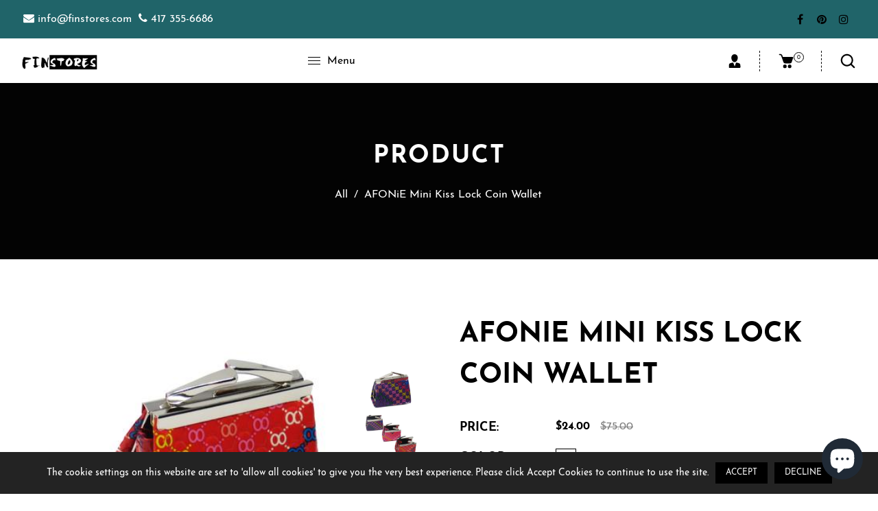

--- FILE ---
content_type: text/html; charset=utf-8
request_url: https://www.finstores.com/it/products/afonie-mini-kiss-lock-coin-wallet
body_size: 42847
content:
<!doctype html>
<html class="no-js" lang="it">
  <head>
    <meta charset="utf-8">
    <meta http-equiv="X-UA-Compatible" content="IE=edge,chrome=1">
    <meta name="viewport" content="width=device-width,initial-scale=1">  
    <meta name="theme-color" content="">
    <link rel="preconnect" href="https://cdn.shopify.com" crossorigin>
    <link rel="preconnect" href="https://fonts.shopify.com" crossorigin>
    <link rel="preconnect" href="https://monorail-edge.shopifysvc.com"><link rel="canonical" href="https://www.finstores.com/it/products/afonie-mini-kiss-lock-coin-wallet"><title>AFONiE Mini Kiss Lock Coin Wallet&ndash; Fin Stores</title><meta name="description" content="PU Leather Mini Coin Purse One pocket Kiss lock closer 2 inches H x 2 Inches L x 1.3 inches D">
    
    <!-- Social meta ================================================== -->
    <!-- /snippets/social-meta-tags.liquid -->


<meta property="og:site_name" content="Fin Stores">
<meta property="og:url" content="https://www.finstores.com/it/products/afonie-mini-kiss-lock-coin-wallet">
<meta property="og:title" content="AFONiE Mini Kiss Lock Coin Wallet">
<meta property="og:type" content="product">
<meta property="og:description" content="PU Leather Mini Coin Purse One pocket Kiss lock closer 2 inches H x 2 Inches L x 1.3 inches D"><meta property="og:image" content="http://www.finstores.com/cdn/shop/products/CF50TG-VT_360x_d67aa186-64e8-4f32-a757-29aca7ca49db.jpg?v=1627884894">
  <meta property="og:image:secure_url" content="https://www.finstores.com/cdn/shop/products/CF50TG-VT_360x_d67aa186-64e8-4f32-a757-29aca7ca49db.jpg?v=1627884894">
  <meta property="og:image:width" content="360">
  <meta property="og:image:height" content="360">
  <meta property="og:price:amount" content="24.00">
  <meta property="og:price:currency" content="USD">



<meta name="twitter:card" content="summary_large_image">
<meta name="twitter:title" content="AFONiE Mini Kiss Lock Coin Wallet">
<meta name="twitter:description" content="PU Leather Mini Coin Purse One pocket Kiss lock closer 2 inches H x 2 Inches L x 1.3 inches D">

    
    <link href="//www.finstores.com/cdn/shop/t/10/assets/dt-framework.css?v=149406351049111949661703093645" rel="stylesheet" type="text/css" media="all" />  
    <link href="//www.finstores.com/cdn/shop/t/10/assets/dt-custom.css?v=170370681095395240611703093644" rel="stylesheet" type="text/css" media="all" />
    <link href="//www.finstores.com/cdn/shop/t/10/assets/swiper-bundle.min.css?v=61559546085551832391646415159" rel="stylesheet" type="text/css" media="all" /> 
    
    <link href="//www.finstores.com/cdn/shop/t/10/assets/select2.min.css?v=27970650042005650811646415154" rel="stylesheet" type="text/css" media="all" /> 
    
    <link href="//www.finstores.com/cdn/shop/t/10/assets/slick.css?v=105848270326492094871646415155" rel="stylesheet" type="text/css" media="all" /> 
    <link href="//www.finstores.com/cdn/shop/t/10/assets/font-all.min.css?v=176820762346757211011646415182" rel="stylesheet" type="text/css" media="all" /> 


    <script src="//www.finstores.com/cdn/shop/t/10/assets/jquery-3.5.1.min.js?v=177851068496422246591646415150"></script>
    <script src="//www.finstores.com/cdn/shopifycloud/storefront/assets/themes_support/api-0b83c35a.js" defer="defer"></script>
    <script src="//www.finstores.com/cdn/shop/t/10/assets/ajax-cart.js?v=159932347430209325301646415182" defer="defer"></script>
    <script src="//www.finstores.com/cdn/shop/t/10/assets/dt-plugins.js?v=112450118948716951721646415137"></script>  
    
    <script src="//www.finstores.com/cdn/shop/t/10/assets/select2.min.js?v=146226383636201590221646415155" defer="defer"></script>
    
    <script src="//www.finstores.com/cdn/shop/t/10/assets/slick.min.js?v=78403228708673780251646415156" defer="defer"></script>  
    
   
  
    <!-- connter for header -->
    <script>window.performance && window.performance.mark && window.performance.mark('shopify.content_for_header.start');</script><meta name="google-site-verification" content="kf08qlxygoBba2OYkc63gloItoU8acQxVgd2mbKTv8U">
<meta name="facebook-domain-verification" content="w0d0x3qfvm88dt90sdgu68mves4h28">
<meta name="google-site-verification" content="-QrTNV9OUPiOSnCfCMyjaZ2vCtQs2eYjqONFw2UxJlE">
<meta id="shopify-digital-wallet" name="shopify-digital-wallet" content="/28706046038/digital_wallets/dialog">
<meta name="shopify-checkout-api-token" content="903146a5e3589840ea83cbbe41c66c8b">
<meta id="in-context-paypal-metadata" data-shop-id="28706046038" data-venmo-supported="false" data-environment="production" data-locale="it_IT" data-paypal-v4="true" data-currency="USD">
<link rel="alternate" hreflang="x-default" href="https://www.finstores.com/products/afonie-mini-kiss-lock-coin-wallet">
<link rel="alternate" hreflang="it" href="https://www.finstores.com/it/products/afonie-mini-kiss-lock-coin-wallet">
<link rel="alternate" hreflang="en-CA" href="https://www.finstores.com/en-ca/products/afonie-mini-kiss-lock-coin-wallet">
<link rel="alternate" hreflang="en-GB" href="https://www.finstores.com/en-gb/products/afonie-mini-kiss-lock-coin-wallet">
<link rel="alternate" type="application/json+oembed" href="https://www.finstores.com/it/products/afonie-mini-kiss-lock-coin-wallet.oembed">
<script async="async" src="/checkouts/internal/preloads.js?locale=it-US"></script>
<script id="shopify-features" type="application/json">{"accessToken":"903146a5e3589840ea83cbbe41c66c8b","betas":["rich-media-storefront-analytics"],"domain":"www.finstores.com","predictiveSearch":true,"shopId":28706046038,"locale":"it"}</script>
<script>var Shopify = Shopify || {};
Shopify.shop = "fin-stores.myshopify.com";
Shopify.locale = "it";
Shopify.currency = {"active":"USD","rate":"1.0"};
Shopify.country = "US";
Shopify.theme = {"name":"Kling","id":120911921238,"schema_name":null,"schema_version":null,"theme_store_id":null,"role":"main"};
Shopify.theme.handle = "null";
Shopify.theme.style = {"id":null,"handle":null};
Shopify.cdnHost = "www.finstores.com/cdn";
Shopify.routes = Shopify.routes || {};
Shopify.routes.root = "/it/";</script>
<script type="module">!function(o){(o.Shopify=o.Shopify||{}).modules=!0}(window);</script>
<script>!function(o){function n(){var o=[];function n(){o.push(Array.prototype.slice.apply(arguments))}return n.q=o,n}var t=o.Shopify=o.Shopify||{};t.loadFeatures=n(),t.autoloadFeatures=n()}(window);</script>
<script id="shop-js-analytics" type="application/json">{"pageType":"product"}</script>
<script defer="defer" async type="module" src="//www.finstores.com/cdn/shopifycloud/shop-js/modules/v2/client.init-shop-cart-sync_9_7-kM0p.it.esm.js"></script>
<script defer="defer" async type="module" src="//www.finstores.com/cdn/shopifycloud/shop-js/modules/v2/chunk.common_DlvccoFA.esm.js"></script>
<script type="module">
  await import("//www.finstores.com/cdn/shopifycloud/shop-js/modules/v2/client.init-shop-cart-sync_9_7-kM0p.it.esm.js");
await import("//www.finstores.com/cdn/shopifycloud/shop-js/modules/v2/chunk.common_DlvccoFA.esm.js");

  window.Shopify.SignInWithShop?.initShopCartSync?.({"fedCMEnabled":true,"windoidEnabled":true});

</script>
<script>(function() {
  var isLoaded = false;
  function asyncLoad() {
    if (isLoaded) return;
    isLoaded = true;
    var urls = ["https:\/\/tabs.stationmade.com\/registered-scripts\/tabs-by-station.js?shop=fin-stores.myshopify.com","https:\/\/sizechart.apps.avada.io\/scripttag\/avada-size-chart.min.js?shop=fin-stores.myshopify.com","https:\/\/loox.io\/widget\/4kxCuORM55\/loox.1622796637242.js?shop=fin-stores.myshopify.com","https:\/\/cdn.getcarro.com\/script-tags\/all\/050820094100.js?shop=fin-stores.myshopify.com","https:\/\/cdn.routeapp.io\/route-widget-shopify\/v2\/route-widget-shopify-stable-v2.min.js?shop=fin-stores.myshopify.com","https:\/\/myfaqprime.appspot.com\/bot\/bot-primelite.js?shop=fin-stores.myshopify.com","https:\/\/static.klaviyo.com\/onsite\/js\/W83WPD\/klaviyo.js?company_id=W83WPD\u0026shop=fin-stores.myshopify.com","https:\/\/intg.snapchat.com\/shopify\/shopify-scevent-init.js?id=40169df2-027e-4386-9d88-2539ef40f552\u0026shop=fin-stores.myshopify.com","https:\/\/my.fpcdn.me\/embed\/shopify\/fin-stores.myshopify.com\/embed.js?v=490693\u0026shop=fin-stores.myshopify.com"];
    for (var i = 0; i < urls.length; i++) {
      var s = document.createElement('script');
      s.type = 'text/javascript';
      s.async = true;
      s.src = urls[i];
      var x = document.getElementsByTagName('script')[0];
      x.parentNode.insertBefore(s, x);
    }
  };
  if(window.attachEvent) {
    window.attachEvent('onload', asyncLoad);
  } else {
    window.addEventListener('load', asyncLoad, false);
  }
})();</script>
<script id="__st">var __st={"a":28706046038,"offset":-21600,"reqid":"ba3554a0-165a-454b-b424-fd883e4dcf15-1767458459","pageurl":"www.finstores.com\/it\/products\/afonie-mini-kiss-lock-coin-wallet","u":"8093341d87c2","p":"product","rtyp":"product","rid":6611996377174};</script>
<script>window.ShopifyPaypalV4VisibilityTracking = true;</script>
<script id="captcha-bootstrap">!function(){'use strict';const t='contact',e='account',n='new_comment',o=[[t,t],['blogs',n],['comments',n],[t,'customer']],c=[[e,'customer_login'],[e,'guest_login'],[e,'recover_customer_password'],[e,'create_customer']],r=t=>t.map((([t,e])=>`form[action*='/${t}']:not([data-nocaptcha='true']) input[name='form_type'][value='${e}']`)).join(','),a=t=>()=>t?[...document.querySelectorAll(t)].map((t=>t.form)):[];function s(){const t=[...o],e=r(t);return a(e)}const i='password',u='form_key',d=['recaptcha-v3-token','g-recaptcha-response','h-captcha-response',i],f=()=>{try{return window.sessionStorage}catch{return}},m='__shopify_v',_=t=>t.elements[u];function p(t,e,n=!1){try{const o=window.sessionStorage,c=JSON.parse(o.getItem(e)),{data:r}=function(t){const{data:e,action:n}=t;return t[m]||n?{data:e,action:n}:{data:t,action:n}}(c);for(const[e,n]of Object.entries(r))t.elements[e]&&(t.elements[e].value=n);n&&o.removeItem(e)}catch(o){console.error('form repopulation failed',{error:o})}}const l='form_type',E='cptcha';function T(t){t.dataset[E]=!0}const w=window,h=w.document,L='Shopify',v='ce_forms',y='captcha';let A=!1;((t,e)=>{const n=(g='f06e6c50-85a8-45c8-87d0-21a2b65856fe',I='https://cdn.shopify.com/shopifycloud/storefront-forms-hcaptcha/ce_storefront_forms_captcha_hcaptcha.v1.5.2.iife.js',D={infoText:'Protetto da hCaptcha',privacyText:'Privacy',termsText:'Termini'},(t,e,n)=>{const o=w[L][v],c=o.bindForm;if(c)return c(t,g,e,D).then(n);var r;o.q.push([[t,g,e,D],n]),r=I,A||(h.body.append(Object.assign(h.createElement('script'),{id:'captcha-provider',async:!0,src:r})),A=!0)});var g,I,D;w[L]=w[L]||{},w[L][v]=w[L][v]||{},w[L][v].q=[],w[L][y]=w[L][y]||{},w[L][y].protect=function(t,e){n(t,void 0,e),T(t)},Object.freeze(w[L][y]),function(t,e,n,w,h,L){const[v,y,A,g]=function(t,e,n){const i=e?o:[],u=t?c:[],d=[...i,...u],f=r(d),m=r(i),_=r(d.filter((([t,e])=>n.includes(e))));return[a(f),a(m),a(_),s()]}(w,h,L),I=t=>{const e=t.target;return e instanceof HTMLFormElement?e:e&&e.form},D=t=>v().includes(t);t.addEventListener('submit',(t=>{const e=I(t);if(!e)return;const n=D(e)&&!e.dataset.hcaptchaBound&&!e.dataset.recaptchaBound,o=_(e),c=g().includes(e)&&(!o||!o.value);(n||c)&&t.preventDefault(),c&&!n&&(function(t){try{if(!f())return;!function(t){const e=f();if(!e)return;const n=_(t);if(!n)return;const o=n.value;o&&e.removeItem(o)}(t);const e=Array.from(Array(32),(()=>Math.random().toString(36)[2])).join('');!function(t,e){_(t)||t.append(Object.assign(document.createElement('input'),{type:'hidden',name:u})),t.elements[u].value=e}(t,e),function(t,e){const n=f();if(!n)return;const o=[...t.querySelectorAll(`input[type='${i}']`)].map((({name:t})=>t)),c=[...d,...o],r={};for(const[a,s]of new FormData(t).entries())c.includes(a)||(r[a]=s);n.setItem(e,JSON.stringify({[m]:1,action:t.action,data:r}))}(t,e)}catch(e){console.error('failed to persist form',e)}}(e),e.submit())}));const S=(t,e)=>{t&&!t.dataset[E]&&(n(t,e.some((e=>e===t))),T(t))};for(const o of['focusin','change'])t.addEventListener(o,(t=>{const e=I(t);D(e)&&S(e,y())}));const B=e.get('form_key'),M=e.get(l),P=B&&M;t.addEventListener('DOMContentLoaded',(()=>{const t=y();if(P)for(const e of t)e.elements[l].value===M&&p(e,B);[...new Set([...A(),...v().filter((t=>'true'===t.dataset.shopifyCaptcha))])].forEach((e=>S(e,t)))}))}(h,new URLSearchParams(w.location.search),n,t,e,['guest_login'])})(!0,!0)}();</script>
<script integrity="sha256-4kQ18oKyAcykRKYeNunJcIwy7WH5gtpwJnB7kiuLZ1E=" data-source-attribution="shopify.loadfeatures" defer="defer" src="//www.finstores.com/cdn/shopifycloud/storefront/assets/storefront/load_feature-a0a9edcb.js" crossorigin="anonymous"></script>
<script data-source-attribution="shopify.dynamic_checkout.dynamic.init">var Shopify=Shopify||{};Shopify.PaymentButton=Shopify.PaymentButton||{isStorefrontPortableWallets:!0,init:function(){window.Shopify.PaymentButton.init=function(){};var t=document.createElement("script");t.src="https://www.finstores.com/cdn/shopifycloud/portable-wallets/latest/portable-wallets.it.js",t.type="module",document.head.appendChild(t)}};
</script>
<script data-source-attribution="shopify.dynamic_checkout.buyer_consent">
  function portableWalletsHideBuyerConsent(e){var t=document.getElementById("shopify-buyer-consent"),n=document.getElementById("shopify-subscription-policy-button");t&&n&&(t.classList.add("hidden"),t.setAttribute("aria-hidden","true"),n.removeEventListener("click",e))}function portableWalletsShowBuyerConsent(e){var t=document.getElementById("shopify-buyer-consent"),n=document.getElementById("shopify-subscription-policy-button");t&&n&&(t.classList.remove("hidden"),t.removeAttribute("aria-hidden"),n.addEventListener("click",e))}window.Shopify?.PaymentButton&&(window.Shopify.PaymentButton.hideBuyerConsent=portableWalletsHideBuyerConsent,window.Shopify.PaymentButton.showBuyerConsent=portableWalletsShowBuyerConsent);
</script>
<script>
  function portableWalletsCleanup(e){e&&e.src&&console.error("Failed to load portable wallets script "+e.src);var t=document.querySelectorAll("shopify-accelerated-checkout .shopify-payment-button__skeleton, shopify-accelerated-checkout-cart .wallet-cart-button__skeleton"),e=document.getElementById("shopify-buyer-consent");for(let e=0;e<t.length;e++)t[e].remove();e&&e.remove()}function portableWalletsNotLoadedAsModule(e){e instanceof ErrorEvent&&"string"==typeof e.message&&e.message.includes("import.meta")&&"string"==typeof e.filename&&e.filename.includes("portable-wallets")&&(window.removeEventListener("error",portableWalletsNotLoadedAsModule),window.Shopify.PaymentButton.failedToLoad=e,"loading"===document.readyState?document.addEventListener("DOMContentLoaded",window.Shopify.PaymentButton.init):window.Shopify.PaymentButton.init())}window.addEventListener("error",portableWalletsNotLoadedAsModule);
</script>

<script type="module" src="https://www.finstores.com/cdn/shopifycloud/portable-wallets/latest/portable-wallets.it.js" onError="portableWalletsCleanup(this)" crossorigin="anonymous"></script>
<script nomodule>
  document.addEventListener("DOMContentLoaded", portableWalletsCleanup);
</script>

<link id="shopify-accelerated-checkout-styles" rel="stylesheet" media="screen" href="https://www.finstores.com/cdn/shopifycloud/portable-wallets/latest/accelerated-checkout-backwards-compat.css" crossorigin="anonymous">
<style id="shopify-accelerated-checkout-cart">
        #shopify-buyer-consent {
  margin-top: 1em;
  display: inline-block;
  width: 100%;
}

#shopify-buyer-consent.hidden {
  display: none;
}

#shopify-subscription-policy-button {
  background: none;
  border: none;
  padding: 0;
  text-decoration: underline;
  font-size: inherit;
  cursor: pointer;
}

#shopify-subscription-policy-button::before {
  box-shadow: none;
}

      </style>

<script>window.performance && window.performance.mark && window.performance.mark('shopify.content_for_header.end');</script>       
    <!-- connter for header -->
    
    <script>  
      var DT_THEME = {
        strings: {
          addToWishList: "Translation missing: it.products.product.addToWishList",
          viewMyWishList: "Translation missing: it.products.product.viewMyWishList",
          addToCompareList: "Translation missing: it.products.product.addToCompareList",
          viewMyCompareList: "Translation missing: it.products.product.viewMyCompareList",
          addToCart: "Add to Cart",
          soldOut: "Sold Out",
          unavailable: "Unavailable",
          minCompareProductNav: "Translation missing: it.products.product.minCompareProductNav",
          minCompareProduct: "Translation missing: it.products.product.minCompareProduct"
        },
        moneyFormat: "\u003cspan class=transcy-money\u003e${{amount}}\u003c\/span\u003e"
      };      
    </script>
  
<script>let transcy_appEmbed = true;let transcy_apiURI = "https://api.transcy.io/api";let transcy_productId = "6611996377174";let transcy_shopName = "Fin Stores";let transcy_currenciesPaymentPublish = [];let transcy_curencyDefault = "USD";transcy_currenciesPaymentPublish.push("USD");let transcy_shopifyLocales = [{"shop_locale":{"locale":"en","enabled":true,"primary":true,"published":true}},{"shop_locale":{"locale":"it","enabled":true,"primary":false,"published":true}}];</script> 
 <link rel="stylesheet" href="https://tc.cdnhub.co/store/assets/css/v3/main.css?v=4.1_1648133090">  
  
  <script src="https://tc.cdnhub.co/store/assets/js/v3/main.js?v=4.1_1648133090" defer></script>
 
 <script src="https://cdn.shopify.com/extensions/7bc9bb47-adfa-4267-963e-cadee5096caf/inbox-1252/assets/inbox-chat-loader.js" type="text/javascript" defer="defer"></script>
<link href="https://monorail-edge.shopifysvc.com" rel="dns-prefetch">
<script>(function(){if ("sendBeacon" in navigator && "performance" in window) {try {var session_token_from_headers = performance.getEntriesByType('navigation')[0].serverTiming.find(x => x.name == '_s').description;} catch {var session_token_from_headers = undefined;}var session_cookie_matches = document.cookie.match(/_shopify_s=([^;]*)/);var session_token_from_cookie = session_cookie_matches && session_cookie_matches.length === 2 ? session_cookie_matches[1] : "";var session_token = session_token_from_headers || session_token_from_cookie || "";function handle_abandonment_event(e) {var entries = performance.getEntries().filter(function(entry) {return /monorail-edge.shopifysvc.com/.test(entry.name);});if (!window.abandonment_tracked && entries.length === 0) {window.abandonment_tracked = true;var currentMs = Date.now();var navigation_start = performance.timing.navigationStart;var payload = {shop_id: 28706046038,url: window.location.href,navigation_start,duration: currentMs - navigation_start,session_token,page_type: "product"};window.navigator.sendBeacon("https://monorail-edge.shopifysvc.com/v1/produce", JSON.stringify({schema_id: "online_store_buyer_site_abandonment/1.1",payload: payload,metadata: {event_created_at_ms: currentMs,event_sent_at_ms: currentMs}}));}}window.addEventListener('pagehide', handle_abandonment_event);}}());</script>
<script id="web-pixels-manager-setup">(function e(e,d,r,n,o){if(void 0===o&&(o={}),!Boolean(null===(a=null===(i=window.Shopify)||void 0===i?void 0:i.analytics)||void 0===a?void 0:a.replayQueue)){var i,a;window.Shopify=window.Shopify||{};var t=window.Shopify;t.analytics=t.analytics||{};var s=t.analytics;s.replayQueue=[],s.publish=function(e,d,r){return s.replayQueue.push([e,d,r]),!0};try{self.performance.mark("wpm:start")}catch(e){}var l=function(){var e={modern:/Edge?\/(1{2}[4-9]|1[2-9]\d|[2-9]\d{2}|\d{4,})\.\d+(\.\d+|)|Firefox\/(1{2}[4-9]|1[2-9]\d|[2-9]\d{2}|\d{4,})\.\d+(\.\d+|)|Chrom(ium|e)\/(9{2}|\d{3,})\.\d+(\.\d+|)|(Maci|X1{2}).+ Version\/(15\.\d+|(1[6-9]|[2-9]\d|\d{3,})\.\d+)([,.]\d+|)( \(\w+\)|)( Mobile\/\w+|) Safari\/|Chrome.+OPR\/(9{2}|\d{3,})\.\d+\.\d+|(CPU[ +]OS|iPhone[ +]OS|CPU[ +]iPhone|CPU IPhone OS|CPU iPad OS)[ +]+(15[._]\d+|(1[6-9]|[2-9]\d|\d{3,})[._]\d+)([._]\d+|)|Android:?[ /-](13[3-9]|1[4-9]\d|[2-9]\d{2}|\d{4,})(\.\d+|)(\.\d+|)|Android.+Firefox\/(13[5-9]|1[4-9]\d|[2-9]\d{2}|\d{4,})\.\d+(\.\d+|)|Android.+Chrom(ium|e)\/(13[3-9]|1[4-9]\d|[2-9]\d{2}|\d{4,})\.\d+(\.\d+|)|SamsungBrowser\/([2-9]\d|\d{3,})\.\d+/,legacy:/Edge?\/(1[6-9]|[2-9]\d|\d{3,})\.\d+(\.\d+|)|Firefox\/(5[4-9]|[6-9]\d|\d{3,})\.\d+(\.\d+|)|Chrom(ium|e)\/(5[1-9]|[6-9]\d|\d{3,})\.\d+(\.\d+|)([\d.]+$|.*Safari\/(?![\d.]+ Edge\/[\d.]+$))|(Maci|X1{2}).+ Version\/(10\.\d+|(1[1-9]|[2-9]\d|\d{3,})\.\d+)([,.]\d+|)( \(\w+\)|)( Mobile\/\w+|) Safari\/|Chrome.+OPR\/(3[89]|[4-9]\d|\d{3,})\.\d+\.\d+|(CPU[ +]OS|iPhone[ +]OS|CPU[ +]iPhone|CPU IPhone OS|CPU iPad OS)[ +]+(10[._]\d+|(1[1-9]|[2-9]\d|\d{3,})[._]\d+)([._]\d+|)|Android:?[ /-](13[3-9]|1[4-9]\d|[2-9]\d{2}|\d{4,})(\.\d+|)(\.\d+|)|Mobile Safari.+OPR\/([89]\d|\d{3,})\.\d+\.\d+|Android.+Firefox\/(13[5-9]|1[4-9]\d|[2-9]\d{2}|\d{4,})\.\d+(\.\d+|)|Android.+Chrom(ium|e)\/(13[3-9]|1[4-9]\d|[2-9]\d{2}|\d{4,})\.\d+(\.\d+|)|Android.+(UC? ?Browser|UCWEB|U3)[ /]?(15\.([5-9]|\d{2,})|(1[6-9]|[2-9]\d|\d{3,})\.\d+)\.\d+|SamsungBrowser\/(5\.\d+|([6-9]|\d{2,})\.\d+)|Android.+MQ{2}Browser\/(14(\.(9|\d{2,})|)|(1[5-9]|[2-9]\d|\d{3,})(\.\d+|))(\.\d+|)|K[Aa][Ii]OS\/(3\.\d+|([4-9]|\d{2,})\.\d+)(\.\d+|)/},d=e.modern,r=e.legacy,n=navigator.userAgent;return n.match(d)?"modern":n.match(r)?"legacy":"unknown"}(),u="modern"===l?"modern":"legacy",c=(null!=n?n:{modern:"",legacy:""})[u],f=function(e){return[e.baseUrl,"/wpm","/b",e.hashVersion,"modern"===e.buildTarget?"m":"l",".js"].join("")}({baseUrl:d,hashVersion:r,buildTarget:u}),m=function(e){var d=e.version,r=e.bundleTarget,n=e.surface,o=e.pageUrl,i=e.monorailEndpoint;return{emit:function(e){var a=e.status,t=e.errorMsg,s=(new Date).getTime(),l=JSON.stringify({metadata:{event_sent_at_ms:s},events:[{schema_id:"web_pixels_manager_load/3.1",payload:{version:d,bundle_target:r,page_url:o,status:a,surface:n,error_msg:t},metadata:{event_created_at_ms:s}}]});if(!i)return console&&console.warn&&console.warn("[Web Pixels Manager] No Monorail endpoint provided, skipping logging."),!1;try{return self.navigator.sendBeacon.bind(self.navigator)(i,l)}catch(e){}var u=new XMLHttpRequest;try{return u.open("POST",i,!0),u.setRequestHeader("Content-Type","text/plain"),u.send(l),!0}catch(e){return console&&console.warn&&console.warn("[Web Pixels Manager] Got an unhandled error while logging to Monorail."),!1}}}}({version:r,bundleTarget:l,surface:e.surface,pageUrl:self.location.href,monorailEndpoint:e.monorailEndpoint});try{o.browserTarget=l,function(e){var d=e.src,r=e.async,n=void 0===r||r,o=e.onload,i=e.onerror,a=e.sri,t=e.scriptDataAttributes,s=void 0===t?{}:t,l=document.createElement("script"),u=document.querySelector("head"),c=document.querySelector("body");if(l.async=n,l.src=d,a&&(l.integrity=a,l.crossOrigin="anonymous"),s)for(var f in s)if(Object.prototype.hasOwnProperty.call(s,f))try{l.dataset[f]=s[f]}catch(e){}if(o&&l.addEventListener("load",o),i&&l.addEventListener("error",i),u)u.appendChild(l);else{if(!c)throw new Error("Did not find a head or body element to append the script");c.appendChild(l)}}({src:f,async:!0,onload:function(){if(!function(){var e,d;return Boolean(null===(d=null===(e=window.Shopify)||void 0===e?void 0:e.analytics)||void 0===d?void 0:d.initialized)}()){var d=window.webPixelsManager.init(e)||void 0;if(d){var r=window.Shopify.analytics;r.replayQueue.forEach((function(e){var r=e[0],n=e[1],o=e[2];d.publishCustomEvent(r,n,o)})),r.replayQueue=[],r.publish=d.publishCustomEvent,r.visitor=d.visitor,r.initialized=!0}}},onerror:function(){return m.emit({status:"failed",errorMsg:"".concat(f," has failed to load")})},sri:function(e){var d=/^sha384-[A-Za-z0-9+/=]+$/;return"string"==typeof e&&d.test(e)}(c)?c:"",scriptDataAttributes:o}),m.emit({status:"loading"})}catch(e){m.emit({status:"failed",errorMsg:(null==e?void 0:e.message)||"Unknown error"})}}})({shopId: 28706046038,storefrontBaseUrl: "https://www.finstores.com",extensionsBaseUrl: "https://extensions.shopifycdn.com/cdn/shopifycloud/web-pixels-manager",monorailEndpoint: "https://monorail-edge.shopifysvc.com/unstable/produce_batch",surface: "storefront-renderer",enabledBetaFlags: ["2dca8a86","a0d5f9d2"],webPixelsConfigList: [{"id":"351699030","configuration":"{\"config\":\"{\\\"pixel_id\\\":\\\"G-TDZDDGQ6VP\\\",\\\"target_country\\\":\\\"US\\\",\\\"gtag_events\\\":[{\\\"type\\\":\\\"search\\\",\\\"action_label\\\":[\\\"G-TDZDDGQ6VP\\\",\\\"AW-369296519\\\/L5rLCNzPu5ICEIeJjLAB\\\"]},{\\\"type\\\":\\\"begin_checkout\\\",\\\"action_label\\\":[\\\"G-TDZDDGQ6VP\\\",\\\"AW-369296519\\\/Z2PDCOnNu5ICEIeJjLAB\\\"]},{\\\"type\\\":\\\"view_item\\\",\\\"action_label\\\":[\\\"G-TDZDDGQ6VP\\\",\\\"AW-369296519\\\/0O3jCOPNu5ICEIeJjLAB\\\",\\\"MC-SF2LWYXC9H\\\"]},{\\\"type\\\":\\\"purchase\\\",\\\"action_label\\\":[\\\"G-TDZDDGQ6VP\\\",\\\"AW-369296519\\\/_o0VCODNu5ICEIeJjLAB\\\",\\\"MC-SF2LWYXC9H\\\"]},{\\\"type\\\":\\\"page_view\\\",\\\"action_label\\\":[\\\"G-TDZDDGQ6VP\\\",\\\"AW-369296519\\\/0QD9CN3Nu5ICEIeJjLAB\\\",\\\"MC-SF2LWYXC9H\\\"]},{\\\"type\\\":\\\"add_payment_info\\\",\\\"action_label\\\":[\\\"G-TDZDDGQ6VP\\\",\\\"AW-369296519\\\/V4SdCN_Pu5ICEIeJjLAB\\\"]},{\\\"type\\\":\\\"add_to_cart\\\",\\\"action_label\\\":[\\\"G-TDZDDGQ6VP\\\",\\\"AW-369296519\\\/JimnCObNu5ICEIeJjLAB\\\"]}],\\\"enable_monitoring_mode\\\":false}\"}","eventPayloadVersion":"v1","runtimeContext":"OPEN","scriptVersion":"b2a88bafab3e21179ed38636efcd8a93","type":"APP","apiClientId":1780363,"privacyPurposes":[],"dataSharingAdjustments":{"protectedCustomerApprovalScopes":["read_customer_address","read_customer_email","read_customer_name","read_customer_personal_data","read_customer_phone"]}},{"id":"296091734","configuration":"{\"pixelId\":\"40169df2-027e-4386-9d88-2539ef40f552\"}","eventPayloadVersion":"v1","runtimeContext":"STRICT","scriptVersion":"c119f01612c13b62ab52809eb08154bb","type":"APP","apiClientId":2556259,"privacyPurposes":["ANALYTICS","MARKETING","SALE_OF_DATA"],"dataSharingAdjustments":{"protectedCustomerApprovalScopes":["read_customer_address","read_customer_email","read_customer_name","read_customer_personal_data","read_customer_phone"]}},{"id":"139264086","configuration":"{\"pixel_id\":\"299419847879513\",\"pixel_type\":\"facebook_pixel\",\"metaapp_system_user_token\":\"-\"}","eventPayloadVersion":"v1","runtimeContext":"OPEN","scriptVersion":"ca16bc87fe92b6042fbaa3acc2fbdaa6","type":"APP","apiClientId":2329312,"privacyPurposes":["ANALYTICS","MARKETING","SALE_OF_DATA"],"dataSharingAdjustments":{"protectedCustomerApprovalScopes":["read_customer_address","read_customer_email","read_customer_name","read_customer_personal_data","read_customer_phone"]}},{"id":"90669142","eventPayloadVersion":"v1","runtimeContext":"LAX","scriptVersion":"1","type":"CUSTOM","privacyPurposes":["ANALYTICS"],"name":"Google Analytics tag (migrated)"},{"id":"shopify-app-pixel","configuration":"{}","eventPayloadVersion":"v1","runtimeContext":"STRICT","scriptVersion":"0450","apiClientId":"shopify-pixel","type":"APP","privacyPurposes":["ANALYTICS","MARKETING"]},{"id":"shopify-custom-pixel","eventPayloadVersion":"v1","runtimeContext":"LAX","scriptVersion":"0450","apiClientId":"shopify-pixel","type":"CUSTOM","privacyPurposes":["ANALYTICS","MARKETING"]}],isMerchantRequest: false,initData: {"shop":{"name":"Fin Stores","paymentSettings":{"currencyCode":"USD"},"myshopifyDomain":"fin-stores.myshopify.com","countryCode":"IN","storefrontUrl":"https:\/\/www.finstores.com\/it"},"customer":null,"cart":null,"checkout":null,"productVariants":[{"price":{"amount":24.0,"currencyCode":"USD"},"product":{"title":"AFONiE Mini Kiss Lock Coin Wallet","vendor":"Fin Stores","id":"6611996377174","untranslatedTitle":"AFONiE Mini Kiss Lock Coin Wallet","url":"\/it\/products\/afonie-mini-kiss-lock-coin-wallet","type":""},"id":"39491788374102","image":{"src":"\/\/www.finstores.com\/cdn\/shop\/products\/CF50TG-PK_360x_de31684e-a66d-46db-8364-3ae6f22667f1.jpg?v=1627884896"},"sku":"","title":"Pink","untranslatedTitle":"Pink"},{"price":{"amount":24.0,"currencyCode":"USD"},"product":{"title":"AFONiE Mini Kiss Lock Coin Wallet","vendor":"Fin Stores","id":"6611996377174","untranslatedTitle":"AFONiE Mini Kiss Lock Coin Wallet","url":"\/it\/products\/afonie-mini-kiss-lock-coin-wallet","type":""},"id":"39491788406870","image":{"src":"\/\/www.finstores.com\/cdn\/shop\/products\/CF50TG-VT_360x_d67aa186-64e8-4f32-a757-29aca7ca49db.jpg?v=1627884894"},"sku":"","title":"Purple","untranslatedTitle":"Purple"},{"price":{"amount":24.0,"currencyCode":"USD"},"product":{"title":"AFONiE Mini Kiss Lock Coin Wallet","vendor":"Fin Stores","id":"6611996377174","untranslatedTitle":"AFONiE Mini Kiss Lock Coin Wallet","url":"\/it\/products\/afonie-mini-kiss-lock-coin-wallet","type":""},"id":"39491788439638","image":{"src":"\/\/www.finstores.com\/cdn\/shop\/products\/CF50TG-RD_360x_6a31ca46-907b-4f68-b277-785da57cf210.jpg?v=1627884896"},"sku":"","title":"Red","untranslatedTitle":"Red"}],"purchasingCompany":null},},"https://www.finstores.com/cdn","da62cc92w68dfea28pcf9825a4m392e00d0",{"modern":"","legacy":""},{"shopId":"28706046038","storefrontBaseUrl":"https:\/\/www.finstores.com","extensionBaseUrl":"https:\/\/extensions.shopifycdn.com\/cdn\/shopifycloud\/web-pixels-manager","surface":"storefront-renderer","enabledBetaFlags":"[\"2dca8a86\", \"a0d5f9d2\"]","isMerchantRequest":"false","hashVersion":"da62cc92w68dfea28pcf9825a4m392e00d0","publish":"custom","events":"[[\"page_viewed\",{}],[\"product_viewed\",{\"productVariant\":{\"price\":{\"amount\":24.0,\"currencyCode\":\"USD\"},\"product\":{\"title\":\"AFONiE Mini Kiss Lock Coin Wallet\",\"vendor\":\"Fin Stores\",\"id\":\"6611996377174\",\"untranslatedTitle\":\"AFONiE Mini Kiss Lock Coin Wallet\",\"url\":\"\/it\/products\/afonie-mini-kiss-lock-coin-wallet\",\"type\":\"\"},\"id\":\"39491788374102\",\"image\":{\"src\":\"\/\/www.finstores.com\/cdn\/shop\/products\/CF50TG-PK_360x_de31684e-a66d-46db-8364-3ae6f22667f1.jpg?v=1627884896\"},\"sku\":\"\",\"title\":\"Pink\",\"untranslatedTitle\":\"Pink\"}}]]"});</script><script>
  window.ShopifyAnalytics = window.ShopifyAnalytics || {};
  window.ShopifyAnalytics.meta = window.ShopifyAnalytics.meta || {};
  window.ShopifyAnalytics.meta.currency = 'USD';
  var meta = {"product":{"id":6611996377174,"gid":"gid:\/\/shopify\/Product\/6611996377174","vendor":"Fin Stores","type":"","handle":"afonie-mini-kiss-lock-coin-wallet","variants":[{"id":39491788374102,"price":2400,"name":"AFONiE Mini Kiss Lock Coin Wallet - Pink","public_title":"Pink","sku":""},{"id":39491788406870,"price":2400,"name":"AFONiE Mini Kiss Lock Coin Wallet - Purple","public_title":"Purple","sku":""},{"id":39491788439638,"price":2400,"name":"AFONiE Mini Kiss Lock Coin Wallet - Red","public_title":"Red","sku":""}],"remote":false},"page":{"pageType":"product","resourceType":"product","resourceId":6611996377174,"requestId":"ba3554a0-165a-454b-b424-fd883e4dcf15-1767458459"}};
  for (var attr in meta) {
    window.ShopifyAnalytics.meta[attr] = meta[attr];
  }
</script>
<script class="analytics">
  (function () {
    var customDocumentWrite = function(content) {
      var jquery = null;

      if (window.jQuery) {
        jquery = window.jQuery;
      } else if (window.Checkout && window.Checkout.$) {
        jquery = window.Checkout.$;
      }

      if (jquery) {
        jquery('body').append(content);
      }
    };

    var hasLoggedConversion = function(token) {
      if (token) {
        return document.cookie.indexOf('loggedConversion=' + token) !== -1;
      }
      return false;
    }

    var setCookieIfConversion = function(token) {
      if (token) {
        var twoMonthsFromNow = new Date(Date.now());
        twoMonthsFromNow.setMonth(twoMonthsFromNow.getMonth() + 2);

        document.cookie = 'loggedConversion=' + token + '; expires=' + twoMonthsFromNow;
      }
    }

    var trekkie = window.ShopifyAnalytics.lib = window.trekkie = window.trekkie || [];
    if (trekkie.integrations) {
      return;
    }
    trekkie.methods = [
      'identify',
      'page',
      'ready',
      'track',
      'trackForm',
      'trackLink'
    ];
    trekkie.factory = function(method) {
      return function() {
        var args = Array.prototype.slice.call(arguments);
        args.unshift(method);
        trekkie.push(args);
        return trekkie;
      };
    };
    for (var i = 0; i < trekkie.methods.length; i++) {
      var key = trekkie.methods[i];
      trekkie[key] = trekkie.factory(key);
    }
    trekkie.load = function(config) {
      trekkie.config = config || {};
      trekkie.config.initialDocumentCookie = document.cookie;
      var first = document.getElementsByTagName('script')[0];
      var script = document.createElement('script');
      script.type = 'text/javascript';
      script.onerror = function(e) {
        var scriptFallback = document.createElement('script');
        scriptFallback.type = 'text/javascript';
        scriptFallback.onerror = function(error) {
                var Monorail = {
      produce: function produce(monorailDomain, schemaId, payload) {
        var currentMs = new Date().getTime();
        var event = {
          schema_id: schemaId,
          payload: payload,
          metadata: {
            event_created_at_ms: currentMs,
            event_sent_at_ms: currentMs
          }
        };
        return Monorail.sendRequest("https://" + monorailDomain + "/v1/produce", JSON.stringify(event));
      },
      sendRequest: function sendRequest(endpointUrl, payload) {
        // Try the sendBeacon API
        if (window && window.navigator && typeof window.navigator.sendBeacon === 'function' && typeof window.Blob === 'function' && !Monorail.isIos12()) {
          var blobData = new window.Blob([payload], {
            type: 'text/plain'
          });

          if (window.navigator.sendBeacon(endpointUrl, blobData)) {
            return true;
          } // sendBeacon was not successful

        } // XHR beacon

        var xhr = new XMLHttpRequest();

        try {
          xhr.open('POST', endpointUrl);
          xhr.setRequestHeader('Content-Type', 'text/plain');
          xhr.send(payload);
        } catch (e) {
          console.log(e);
        }

        return false;
      },
      isIos12: function isIos12() {
        return window.navigator.userAgent.lastIndexOf('iPhone; CPU iPhone OS 12_') !== -1 || window.navigator.userAgent.lastIndexOf('iPad; CPU OS 12_') !== -1;
      }
    };
    Monorail.produce('monorail-edge.shopifysvc.com',
      'trekkie_storefront_load_errors/1.1',
      {shop_id: 28706046038,
      theme_id: 120911921238,
      app_name: "storefront",
      context_url: window.location.href,
      source_url: "//www.finstores.com/cdn/s/trekkie.storefront.8f32c7f0b513e73f3235c26245676203e1209161.min.js"});

        };
        scriptFallback.async = true;
        scriptFallback.src = '//www.finstores.com/cdn/s/trekkie.storefront.8f32c7f0b513e73f3235c26245676203e1209161.min.js';
        first.parentNode.insertBefore(scriptFallback, first);
      };
      script.async = true;
      script.src = '//www.finstores.com/cdn/s/trekkie.storefront.8f32c7f0b513e73f3235c26245676203e1209161.min.js';
      first.parentNode.insertBefore(script, first);
    };
    trekkie.load(
      {"Trekkie":{"appName":"storefront","development":false,"defaultAttributes":{"shopId":28706046038,"isMerchantRequest":null,"themeId":120911921238,"themeCityHash":"16149166548074349077","contentLanguage":"it","currency":"USD","eventMetadataId":"e218f5fb-bff4-4267-81a7-ffe16d8e9409"},"isServerSideCookieWritingEnabled":true,"monorailRegion":"shop_domain","enabledBetaFlags":["65f19447"]},"Session Attribution":{},"S2S":{"facebookCapiEnabled":true,"source":"trekkie-storefront-renderer","apiClientId":580111}}
    );

    var loaded = false;
    trekkie.ready(function() {
      if (loaded) return;
      loaded = true;

      window.ShopifyAnalytics.lib = window.trekkie;

      var originalDocumentWrite = document.write;
      document.write = customDocumentWrite;
      try { window.ShopifyAnalytics.merchantGoogleAnalytics.call(this); } catch(error) {};
      document.write = originalDocumentWrite;

      window.ShopifyAnalytics.lib.page(null,{"pageType":"product","resourceType":"product","resourceId":6611996377174,"requestId":"ba3554a0-165a-454b-b424-fd883e4dcf15-1767458459","shopifyEmitted":true});

      var match = window.location.pathname.match(/checkouts\/(.+)\/(thank_you|post_purchase)/)
      var token = match? match[1]: undefined;
      if (!hasLoggedConversion(token)) {
        setCookieIfConversion(token);
        window.ShopifyAnalytics.lib.track("Viewed Product",{"currency":"USD","variantId":39491788374102,"productId":6611996377174,"productGid":"gid:\/\/shopify\/Product\/6611996377174","name":"AFONiE Mini Kiss Lock Coin Wallet - Pink","price":"24.00","sku":"","brand":"Fin Stores","variant":"Pink","category":"","nonInteraction":true,"remote":false},undefined,undefined,{"shopifyEmitted":true});
      window.ShopifyAnalytics.lib.track("monorail:\/\/trekkie_storefront_viewed_product\/1.1",{"currency":"USD","variantId":39491788374102,"productId":6611996377174,"productGid":"gid:\/\/shopify\/Product\/6611996377174","name":"AFONiE Mini Kiss Lock Coin Wallet - Pink","price":"24.00","sku":"","brand":"Fin Stores","variant":"Pink","category":"","nonInteraction":true,"remote":false,"referer":"https:\/\/www.finstores.com\/it\/products\/afonie-mini-kiss-lock-coin-wallet"});
      }
    });


        var eventsListenerScript = document.createElement('script');
        eventsListenerScript.async = true;
        eventsListenerScript.src = "//www.finstores.com/cdn/shopifycloud/storefront/assets/shop_events_listener-3da45d37.js";
        document.getElementsByTagName('head')[0].appendChild(eventsListenerScript);

})();</script>
  <script>
  if (!window.ga || (window.ga && typeof window.ga !== 'function')) {
    window.ga = function ga() {
      (window.ga.q = window.ga.q || []).push(arguments);
      if (window.Shopify && window.Shopify.analytics && typeof window.Shopify.analytics.publish === 'function') {
        window.Shopify.analytics.publish("ga_stub_called", {}, {sendTo: "google_osp_migration"});
      }
      console.error("Shopify's Google Analytics stub called with:", Array.from(arguments), "\nSee https://help.shopify.com/manual/promoting-marketing/pixels/pixel-migration#google for more information.");
    };
    if (window.Shopify && window.Shopify.analytics && typeof window.Shopify.analytics.publish === 'function') {
      window.Shopify.analytics.publish("ga_stub_initialized", {}, {sendTo: "google_osp_migration"});
    }
  }
</script>
<script
  defer
  src="https://www.finstores.com/cdn/shopifycloud/perf-kit/shopify-perf-kit-2.1.2.min.js"
  data-application="storefront-renderer"
  data-shop-id="28706046038"
  data-render-region="gcp-us-east1"
  data-page-type="product"
  data-theme-instance-id="120911921238"
  data-theme-name=""
  data-theme-version=""
  data-monorail-region="shop_domain"
  data-resource-timing-sampling-rate="10"
  data-shs="true"
  data-shs-beacon="true"
  data-shs-export-with-fetch="true"
  data-shs-logs-sample-rate="1"
  data-shs-beacon-endpoint="https://www.finstores.com/api/collect"
></script>
</head>
  <body id="afonie-mini-kiss-lock-coin-wallet" class=" body-boxed template-product  others " style="">
    
    <div class="mobile-menu" data-menu="dt-main-menu"></div>
    <div class="mobile-menu-overlay"></div>    
    <div class="off-canvas--viewport">
      
      <div id="shopify-section-header" class="shopify-section">
<div id="dT_top-sticky">
  <a href="#" class="dT_TopStickySearchCloseBtn close"><svg  xmlns="http://www.w3.org/2000/svg" xmlns:xlink="http://www.w3.org/1999/xlink" x="0px" y="0px"
	 viewBox="0 0 100 100"  xml:space="preserve">
  
<path d="M57,50l35.2-35.2c1.9-1.9,1.9-5.1,0-7c-1.9-1.9-5.1-1.9-7,0L50,43L14.8,7.7c-1.9-1.9-5.1-1.9-7,0c-1.9,1.9-1.9,5.1,0,7
	L43,50L7.7,85.2c-1.9,1.9-1.9,5.1,0,7c1,1,2.2,1.5,3.5,1.5s2.5-0.5,3.5-1.5L50,57l35.2,35.2c1,1,2.2,1.5,3.5,1.5s2.5-0.5,3.5-1.5
	c1.9-1.9,1.9-5.1,0-7L57,50z"/>
</svg>
</a>
  <div class="container">
    <div class="row">
      <div class="">
       
        <form method="GET" action="/search" autocomplete="off">
          <div class="search-box">
            <input type="text" name="q" class="form-control" autocomplete="off" placeholder="Search Our Store" aria-label="Search Our Store"
                   v-model="search" @keyup="inputChanged" @keydown.down="onArrow" @keydown.up="onArrow">
            <input type="hidden" name="product" value="product" />
            <div class="input-group-append">
              <button class="dt-sc-btn" type="submit">
                <svg version="1.1" id="Layer_1" xmlns="http://www.w3.org/2000/svg" xmlns:xlink="http://www.w3.org/1999/xlink" x="0px" y="0px"
	 viewBox="0 0 100 100" style="enable-background:new 0 0 100 100;" xml:space="preserve">
<path d="M76.4,69.4c13.9-17.8,10.8-43.5-7-57.4C51.6-1.9,25.9,1.2,12,19C-1.9,36.8,1.2,62.5,19,76.4C33.8,88,54.6,88,69.4,76.4
	l18.8,18.8c1.9,1.9,5.1,2,7,0c1.9-1.9,2-5.1,0-7c0,0,0,0,0,0L76.4,69.4z M44.3,75.1c-17.1,0-30.9-13.8-30.9-30.9
	c0-17.1,13.8-30.9,30.9-30.9c17.1,0,30.9,13.8,30.9,30.9c0,0,0,0,0,0C75.1,61.3,61.3,75.1,44.3,75.1z"/>
</svg>
              </button>
            </div>
          </div>
        </form>
        
        <div class="dT_PredictiveSearchResult_Section">
          <template v-if="dT_ProductProactiveSugesstions">
            <ul class="dt-sc-ProductSugesstions">
              <li v-for="(item, i) in filteredSearchResults" :key="i" class="autocomplete-results" v-show="isOpen" :class="{ 'is-active': i === arrowCounter }">
                <template v-if="item.image">
                  <a :href="item.url">
                    <img class="img-fluid mr-4 mb-2" width="150" :src="item.image" alt="">
                  </a>
                </template>
                <div class="media-body">
                  <a :href="item.url">${ item.product_title }</a>
                  
                  <div class="price">
                    <span class="dt-price-symbol">$</span> ${item.price}
                  </div>
                </div>
              </li>
            </ul>
          </template>
        </div>
        
      </div>
    </div>
  </div>
</div>


<style>
  
  #dT_top-sticky { top: 0; left: 0; right: 0; display: none; z-index: 5; position: relative; background-color: var(--DTTertiaryColor); }
  #dT_top-sticky .search-box{ position: relative; display:flex; align-items: center; width: 100%; padding: 15px 0; }
  #dT_top-sticky .search-box .dt-sc-btn{ margin:0 0 0 15px; display: block; }
  #dT_top-sticky .close{ position: absolute; right: 15px; top: 50%; transform: translateY(-50%); z-index: 99; }
  #dT_top-sticky .dT_ProductProactiveSearch { display: flex; align-items: center; justify-content: center; width: 100%; }
  #dT_top-sticky .dT_ProductProactiveSearch form{ width: 100%; border: none; padding: 15px; background: transparent; }
  #dT_top-sticky .dt-sc-ProductSugesstions{ display: grid; grid-template-columns: repeat(2, 1fr); gap: 10px; padding: 10px; }
  #dT_top-sticky .dt-sc-ProductSugesstions:empty{ display: none; }
  #dT_top-sticky .dt-sc-ProductSugesstions li { width: 100%; border: 1px solid var(--DTColor_Border); padding: 10px; margin: 0; }
  
  @media (max-width: 767px) {
    #dT_top-sticky .dt-sc-ProductSugesstions { grid-template-columns: 1fr; } 
  }
  
  @media (max-width: 576px) {
    #dT_top-sticky .dT_ProductProactiveSearch form { padding-left: 0; }
  }
  
</style>





<div data-section-id="header" data-section-type="header-section" data-header-section>
  <header id="header"><style>
  
  .announcement-bar{ 
    display: flex;
    align-items: center;
    justify-content: center;
    position:relative; 
    clear:both; 
    width:100%; 
    transition: all .3s linear; 
  }
  .announcement-bar>*{ margin:0; }
  .announcement-bar .close-icon{ background: transparent; position: absolute; transform: translateY(-50%); top: 50%; right: 15px;}
  .announcement-bar:empty{ display:none;}
  
</style>

    
    
    <section class="dt-sc-header-top-bar ">
      <div class="container-fluid spacing_enabled"> 
        <div class="row">
          <div class="dt-sc-flex-space-between">

            
            <ul class="dt-sc-list-inline header-contact">
              
              <li><a href="mailto:info@finstores.com"><i class="fa fa-envelope" aria-hidden="true"></i> info@finstores.com</a>
                
                
              <li><a href="tel:417 355-6686"><i class="fa fa-phone" aria-hidden="true"></i> 417 355-6686</a> </li>
              
            </ul>
            

            
            <div class="dt-sc-list-inline">
              
              <div class="">
   
  <ul class="dt-sc-social-icons dt-sc-list-inline">
    
    
    <li>
      <a class="icon-fallback-text fb hexagon" target="blank" href="#" title="Facebook">
        <i class="fa fa-facebook" aria-hidden="true"></i>
        <span class="icon__fallback-text">Facebook</span>
      </a>
    </li>
    
    
    <li>
      <a class="icon-fallback-text pin hexagon" target="blank" href="#" title="Pinterest">
        <i class="fa fa-pinterest" aria-hidden="true"></i>
        <span class="icon__fallback-text">Pinterest</span>
      </a>
    </li>
    
    
    
    <li>
      <a class="icon-fallback-text ins" target="blank" href="#" title="Instagram">
        <i class="fa fa-instagram" aria-hidden="true"></i>
        <span class="icon__fallback-text">Instagram</span>
      </a>
    </li>
    
    
    
    

    
    
  </ul>  
</div>                              
              

              
            </div>
            

          </div>
        </div>
      </div>
    </section>
    
    

    <section class="dt-sc-header-logo-sec sticky-header " id="sticky-header">
      <div class="container-fluid spacing_enabled"> 
        <div class="row">
                    
          
                       
          <div class="logo-alignment 
                      
                      dt-sc-logo_left
                      ">             

            <nav id="AccessibleNav" role="navigation" class="dt-sc-flex-space-between" data-menu="dt-main-menu">             
              
              
              

<div  class="logo">
  <a href="/it">
    
    <img src="//www.finstores.com/cdn/shop/files/project_20200608_1449584-0_300x300.png?v=1614301707"  alt="Fin Stores"  style="max-width: 110px">
  </a> 
</div>
 

                       
                       
              
<ul class="dt-sc-list-inline  dt-desktop-menu dt-nav" data-menu="dt-main-menu">
  <li class="close-nav"></li>

<li class="2 text-menu
           top-level-link 
            dt-sc-secondary
           
            menu-item-has-children">
  <a href="/it/collections/backpack" class="  dt-sc-nav-link dropdown"> 
    Bags <span class="dt-sc-caret"></span>
    
  </a>

  <div class="sub-menu-block is-hidden">
    <div class="go-back">
      <a href="javascript:void(0);"></a>
    </div>
    <div class="see-all"></div>
    <div class="dt-sc-dropdown-menu dt-sc_main-menu--has-links" id="bags-1-dt-sc-menu">
      <ul class="sub-menu-lists"><li class=" menu-item-has-children">
          <a href="/it/collections/backpack" >
            Backpack
          </a><div class="sub-menu-block is-hidden">
            <div class="go-back">
              <a href="javascript:void(0);"></a>
            </div>
            <div class="see-all"></div>
            <div class="dt-sc_main-menu--has-links" id="bags-1-dt-sc-menu">
              <ul class="sub-menu-lists"><li class="">
                  <a href="/it/collections/unisex-backpack" >
                    Unisex Backpack
                  </a>
                </li><li class="">
                  <a href="/it/collections/crossbody-bag" >
                    Crossbody Bag
                  </a>
                </li><li class="">
                  <a href="/it/collections/tote-bags" >
                    Tote Bags
                  </a>
                </li></ul>
            </div>
          </div></li><li class=" menu-item-has-children">
          <a href="/it/collections/shoulder-handbag-bowling-bag" >
            Shoulder Handbag/ Bowling Bag
          </a><div class="sub-menu-block is-hidden">
            <div class="go-back">
              <a href="javascript:void(0);"></a>
            </div>
            <div class="see-all"></div>
            <div class="dt-sc_main-menu--has-links" id="bags-1-dt-sc-menu">
              <ul class="sub-menu-lists"><li class="">
                  <a href="/it/collections/unisex-organizer-bags" >
                    Unisex Organizer Bags
                  </a>
                </li><li class="">
                  <a href="/it/collections/leather-briefcase-laptop-holder" >
                    Leather Briefcase / Laptop Holder
                  </a>
                </li><li class="">
                  <a href="/it/collections/clutch-bags" >
                    Clutch Bags
                  </a>
                </li><li class="">
                  <a href="/it/collections/leather-purse" >
                    Leather Purse
                  </a>
                </li></ul>
            </div>
          </div></li><li class=" menu-item-has-children">
          <a href="/it/collections/travel-bags" >
            Travel Bags
          </a><div class="sub-menu-block is-hidden">
            <div class="go-back">
              <a href="javascript:void(0);"></a>
            </div>
            <div class="see-all"></div>
            <div class="dt-sc_main-menu--has-links" id="bags-1-dt-sc-menu">
              <ul class="sub-menu-lists"><li class="">
                  <a href="/it/collections/pouch-bags" >
                    Pouch Bags
                  </a>
                </li><li class="">
                  <a href="/it/collections/retro-bags" >
                    Retro Bags
                  </a>
                </li><li class="">
                  <a href="/it/collections/satchel-bags" >
                    Satchel Bags
                  </a>
                </li></ul>
            </div>
          </div></li><li class=" menu-item-has-children">
          <a href="/it/collections/handbags" >
            Handbags
          </a><div class="sub-menu-block is-hidden">
            <div class="go-back">
              <a href="javascript:void(0);"></a>
            </div>
            <div class="see-all"></div>
            <div class="dt-sc_main-menu--has-links" id="bags-1-dt-sc-menu">
              <ul class="sub-menu-lists"><li class="">
                  <a href="/it/collections/vegan-leather-bags" >
                    Vegan Leather Bags
                  </a>
                </li><li class="">
                  <a href="/it/collections/mexican-leather-bags" >
                    Mexican Leather Bags
                  </a>
                </li></ul>
            </div>
          </div></li><li class=" ">
          <a href="/it/collections/hobo-bags" >
            Hobo bags
          </a></li></ul>
    </div>
  </div>  
  </li>
 

<li class="1 text-menu
           top-level-link 
            dt-sc-child
           
            menu-item-has-children">
  <a href="/it/collections/women-bags" class="  dt-sc-nav-link dropdown"> 
    Wallets <span class="dt-sc-caret"></span>
    
  </a>

  <div class="sub-menu-block is-hidden">
    <div class="go-back">
      <a href="javascript:void(0);"></a>
    </div>
    <div class="see-all"></div>
    <div class="dt-sc-dropdown-menu dt-sc_main-menu--has-links" id="wallets-2-dt-sc-menu">
      <ul class="sub-menu-lists"><li class=" ">
          <a href="/it/collections/rfid-wallets" >
            Rfid wallets
          </a></li><li class=" ">
          <a href="/it/collections/wristlet" >
            Wristlet
          </a></li><li class=" ">
          <a href="/it/collections/coin-purse-coin-wallet" >
            Coin Purse / Coin Wallet
          </a></li><li class=" ">
          <a href="/it/collections/women-wallets" >
            Womens Wallets
          </a></li><li class=" ">
          <a href="/it/collections/leather-wallet" >
            Leather Wallet
          </a></li></ul>
    </div>
  </div>  
  </li>
 

<li class="1 text-menu
           top-level-link 
            dt-sc-child
           
            menu-item-has-children">
  <a href="/it/collections/jewelry" class="  dt-sc-nav-link dropdown"> 
    Jewelry <span class="dt-sc-caret"></span>
    
  </a>

  <div class="sub-menu-block is-hidden">
    <div class="go-back">
      <a href="javascript:void(0);"></a>
    </div>
    <div class="see-all"></div>
    <div class="dt-sc-dropdown-menu dt-sc_main-menu--has-links" id="jewelry-3-dt-sc-menu">
      <ul class="sub-menu-lists"><li class=" ">
          <a href="/it/collections/bracelets" >
            Bracelets 
          </a></li><li class=" ">
          <a href="/it/collections/earrings" >
            Earrings
          </a></li><li class=" ">
          <a href="/it/collections/necklace" >
            Necklace
          </a></li></ul>
    </div>
  </div>  
  </li>
 

<li class="0 text-menu
           top-level-link 
            dt-sc-child
           
            ">
  <a href="/it/collections/belts" class="  dt-sc-nav-link dropdown"> 
    Belts 
    
  </a>

  </li>
 

<li class="0 text-menu
           top-level-link 
            dt-sc-child
           
            ">
  <a href="/it/collections/t-shirts" class="  dt-sc-nav-link dropdown"> 
    T-shirts 
    
  </a>

  </li>
 </ul><div  class="mobile-nav-container mobile-nav-offcanvas-right dt-header-menu" data-menu="dt-main-menu">    
  <div class="menu-trigger" data-menu="dt-main-menu">  <i class="menu-trigger-icon"></i> <span>Menu</span>  </div>             
</div> 

              
               

<div class="site-header__links dt-sc-flex">
  
  
  <a href="https://shopify.com/28706046038/account?locale=it&region_country=US" class="site-header__icon site-header__account">
    <svg  xmlns="http://www.w3.org/2000/svg" xmlns:xlink="http://www.w3.org/1999/xlink" x="0px" y="0px"
	 viewBox="0 0 100 100" xml:space="preserve">
<g>
	<path  d="M46.8,57c0.9,0,1.8,0,2.7,0c12,0,19.2-13.2,20.7-23.7c0.3-1.5,0.6-3.3,0.6-5.1C70.9,15.5,62.8,5,49.5,5
		S28.2,15.5,28.2,28.2C28.2,39.6,34.5,54.6,46.8,57z"/>
	<path d="M64.3,60.6c-3.6-0.9-4.8-0.6-6.9,5.1l-7.2,20.7l-7.5-20.7c-2.1-5.7-3.3-6-6.9-5.1c-15.3,3.3-24,3.9-23.7,20.1
		v10.2c0,2.6,1.5,4,3,4c0,0,0,0,0,0h69.9v0c1.6,0,3.1-1.4,3.1-4.1V80.7C88.3,64.5,79.6,63.9,64.3,60.6z"/>
</g>
</svg>

    <span class="icon__fallback-text">Sign In</span>
  </a>
  
  

  
  <a href="/it/cart" class="site-header__icon site-header__cart dt-sc-flex" id="cart-number">
    <svg  xmlns="http://www.w3.org/2000/svg" xmlns:xlink="http://www.w3.org/1999/xlink" x="0px" y="0px"
	 viewBox="0 0 100 100" xml:space="preserve">
<g>
	<path d="M94.4,22.7c-0.4-0.1-0.8-0.2-1.2-0.2H77.5h-7.8H46.1h-7.8h-9.8L25,12.8c-2.1-6-7.8-10-14.2-9.9H6.8c-2.2,0-3.9,1.8-3.9,3.9
		s1.8,3.9,3.9,3.9h3.9c3,0,5.7,1.9,6.7,4.7l15.2,42.4c1.7,4.7,6.1,7.8,11.1,7.8h32c5.1,0,9.6-3.2,11.2-8l10-30
		C97.6,25.6,96.5,23.4,94.4,22.7z"/>
	<circle cx="42.1" cy="85.3" r="11.8"/>
	<circle cx="73.5" cy="85.3" r="11.8"/>
</g>
</svg>

    <span class="icon__fallback-text">Your Cart</span>
    <div id="CartCount" data-cart_item_count="0" data-show_cnt_zero="yes" class="site-header__cart-count xhide" >
      <span class="count CartCount">0</span>
      <span class="cart-words">items</span>
    </div>
  </a>
  

  

  

  
  <a href="/search" class="site-header__icon site-header__search_icon dT_TopStickySearchBtn">
    <svg version="1.1" id="Layer_1" xmlns="http://www.w3.org/2000/svg" xmlns:xlink="http://www.w3.org/1999/xlink" x="0px" y="0px"
	 viewBox="0 0 100 100" style="enable-background:new 0 0 100 100;" xml:space="preserve">
<path d="M76.4,69.4c13.9-17.8,10.8-43.5-7-57.4C51.6-1.9,25.9,1.2,12,19C-1.9,36.8,1.2,62.5,19,76.4C33.8,88,54.6,88,69.4,76.4
	l18.8,18.8c1.9,1.9,5.1,2,7,0c1.9-1.9,2-5.1,0-7c0,0,0,0,0,0L76.4,69.4z M44.3,75.1c-17.1,0-30.9-13.8-30.9-30.9
	c0-17.1,13.8-30.9,30.9-30.9c17.1,0,30.9,13.8,30.9,30.9c0,0,0,0,0,0C75.1,61.3,61.3,75.1,44.3,75.1z"/>
</svg>
    <span class="icon__fallback-text">Search</span>
  </a>
  

    
</div>


              

            </nav>        
          </div>
        </div>
      </div>
    </section>
  </header>
</div>

<script>
  jQuery(document).ready(function($) {    
    "use strict";
    // FOR MOBILE MENU
    if($(window).width() < 1281) {       
      var phrases = [];
      $('ul.secondary__nav').each(function(){
        var phrase = '';  
        phrase += $(this).html();
        $(phrase).insertAfter("ul.dt-desktop-menu > li:last-child");
      });

      // Move Nav as Mobile Nav
      $("nav.dt-sc-flex-space-between").each(function() {

        var d = $(this).data('menu'),                    
            c = $(this).find('ul[data-menu="' + d + '"]').clone().removeClass('dt-nav'),
            m = $('body').find('.mobile-menu[data-menu="' + d + '"]');        
        // To Remove animation classes
        $('[data-animation]', c).each(function(ix, ele) {
          var $classes = $(ele).attr("class"),
              $animation = $(ele).attr("data-animation");

          $classes = $classes.replace($animation, '');
          $(ele).attr("class", $classes);
        });

        c.prependTo(m);
      });

      mobileTrigger();

      // Closing Mobile Nav
      $('li.close-nav').on('click', function(event) {
        closeMobNav();
      });

      $('body > .mobile-menu-overlay').on('click', function(event) {
        closeMobNav();
      });

      // Sub Menu in Mobile Menu
      $('.menu-item-has-children > a').on('click', function(event) {

        if ($('body').hasClass('nav-is-visible')) {
          event.preventDefault();
          var a = $(this).clone();
          $(this).next('.sub-menu-block').find('.see-all').html(a);          
        }

        var selected = $(this);                
        if (selected.next('div.sub-menu-block').hasClass('is-hidden')) {          
          selected.addClass('selected').next('div.sub-menu-block').removeClass('is-hidden');
        } else {          
          selected.removeClass('selected').next('div.sub-menu-block').addClass('is-hidden');
        }
      });

      // Go Back in Mobile Menu
      $('.go-back').on('click', function() {
        $(this).parent('div.sub-menu-block').addClass('is-hidden');
      });


    }

    // FOR DESKTOP MENU
    if($(window).width() > 1280) {

      jQuery('.menu-item-has-children > a').mouseenter(function(e) {
        var selected = $(this);
        if (selected.next('div.sub-menu-block').hasClass('is-hidden')) {
          selected.addClass('selected').next('div.sub-menu-block').removeClass('is-hidden');
        } else {
          selected.removeClass('selected').next('div.sub-menu-block').addClass('is-hidden');
        }
        e.preventDefault();
      }).mouseleave(function(e) {
        var selected = $(this);
        if (selected.next('div.sub-menu-block').hasClass('is-hidden')) {
          selected.addClass('selected').next('div.sub-menu-block').removeClass('is-hidden');
        } else {
          selected.removeClass('selected').next('div.sub-menu-block').addClass('is-hidden');
        }
        e.preventDefault();
      });


      function megaMenu() {

        if($("#header .container-fluid").length) {
          var parentRow = $("#header .container-fluid > .row");
          var parentLeft = parseInt(parentRow.css("marginLeft").replace('px', ''));
        } else {
          var parentRow = $("#header .container .row");
          var parentLeft = parseInt(parentRow.offset().left);
        }
        var parentWidth = parentRow.width();        

        $("#header .dt-sc-header-logo-sec .dt-nav li:not(.close-nav)").each(function() {
          var thisItem = $(this);
          if(thisItem.hasClass('has-mega-menu')) {
            var thisItemLeft = thisItem.find('a').offset().left;
            var menuLeft = parseInt(thisItemLeft-parentLeft);
            //console.log(thisItem.find('a').html()+ ' ==> '+parentLeft+' - '+thisItemLeft+' - '+menuLeft);
            thisItem.find('.sub-menu-block').css('width', parentWidth);  
            thisItem.find('.sub-menu-block').css('left', -menuLeft);            
          }
        });

        $("#header .sticky-header-active .dt-nav li:not(.close-nav)").each(function() {
          var thisItem = $(this);
          if(thisItem.hasClass('has-mega-menu')) {
            var thisItemLeft = thisItem.find('a').offset().left;
            var menuLeft = parseInt(thisItemLeft-parentLeft);
            //console.log(thisItem.find('a').html()+ ' ==> '+parentLeft+' - '+thisItemLeft+' - '+menuLeft);
            thisItem.find('.sub-menu-block').css('width', parentWidth);  
            thisItem.find('.sub-menu-block').css('left', -menuLeft);            
          }
        });

        window.setTimeout(function(){         
          $(window).trigger('resize');
        }, 800);
      }

      var megaMenuResize = false;      
      $(window).bind("resize", function() {  
        if(!megaMenuResize) {
          megaMenu();  
          megaMenuResize = true;
        }
      });
      megaMenu();
    }

    // COMMAN HEADER STICKY
    
    if( $("#sticky-header").length > 0 ) {
      var $sticky_header_cloned = $('#sticky-header').clone();
      $sticky_header_cloned.attr('id', 'sticky-header-active').removeClass('dt-sc-header-logo-sec sticky_remove_on_mobile sticky-header').addClass('sticky-header-active');
      $( $sticky_header_cloned ).insertAfter( $('.sticky-header') );
      var position = $('.dt-sc-header-logo-sec.sticky-header').position().top; 
      $(window).scroll(function() {
        mobileTrigger();
        var scroll = $(window).scrollTop();
        if(scroll > position) {           
          $("#sticky-header-active.sticky-header-active").addClass('dt-header-top');
          $("#sticky-header-active.sticky-header-active").addClass('dt-header-scroll');
          $("#sticky-header-active.sticky-header-active").show();
        } else {          
          $("#sticky-header-active.sticky-header-active").removeClass('dt-header-top');
          $("#sticky-header-active.sticky-header-active").removeClass('dt-header-scroll');       

        }
      });
    }
    

  });

  // TRIGGER MENU FOR BOTH CASES

  function mobileTrigger(){
    $('.menu-trigger').on('click', function(event) {    
      console.log("clicked");
      // $('body').find('.mobile-menu').toggleClass('nav-is-visible');
      $('body').find('.mobile-menu').addClass('nav-is-visible');
      //$('body').find('.mobile-menu-overlay').toggleClass('is-visible');
      $('body').find('.mobile-menu-overlay').addClass('is-visible');
      //$('body').toggleClass('nav-is-visible');
      $('body').addClass('nav-is-visible');
      $("ul.dt-sc-list-inline.dt-desktop-menu:nth-child(2)").remove();         
    });
  }

  function closeMobNav() {
    $('body').removeClass('nav-is-visible');
    $('.mobile-menu-overlay').removeClass('is-visible');
    $('.mobile-menu').removeClass('nav-is-visible');
    $('.menu-item-has-children a').removeClass('selected');
    $('.menu-item-has-children div.sub-menu-block').addClass('is-hidden');
  }

  $(window).on('resize',function() {
    mobileTrigger();
    closeMobNav();
  })

</script>


<style>

  header { position: relative; z-index:4; }
  header .announcement-bar {
    text-transform: uppercase;
    background: #000000;
    color: #ffffff;
    height:31px;
  }

  header .announcement-bar p, .announcement-bar a{
    color: #ffffff;
  }
  header .announcement-bar .close:hover, .announcement-bar a:hover {
    color: #eb6420;
  }

  header .announcement-bar .close{
    color: #ffffff;
  } 

  header .dt-sc-social-icons a{color: #000000; background-color: rgba(0,0,0,0);}
  header .dt-sc-social-icons a:hover{color: #eb6420; background-color: rgba(0,0,0,0);}


  header .header-contact a{color: #ffffff; }
  header .header-contact a:hover{color: #eb6420;}
  header .header-contact li + li { padding-left: 10px; }

  header .site-header__links a, 
  header .site-header__links select,
  header .site-header__links .select2.select2-container .select2-selection .select2-selection__rendered{
    color: #000000;
  }

  header .select2-container--classic .select2-selection--single .select2-selection__arrow b { border-top-color: #000000 !important;}
  header .select2.select2-container.select2-container .select2-selection:hover .select2-selection__arrow b{ border-top-color:#eb6420!important; }
  header .select2-container--classic.select2-container--open .select2-selection--single .select2-selection__arrow b{ 
    border-bottom-color:#eb6420!important; }

  header .select2-container--classic.select2-container--open .select2-selection--single .select2-selection__rendered{ color:#eb6420!important;}

  header .site-header__links a, 
  header .site-header__links select option, 
  header .site-header__links select,
  header .site-header__links .select2.select2-container .select2-selection .select2-selection__rendered{
    background-color: rgba(0,0,0,0);
  }

  header .site-header__links a:hover, 
  header .site-header__links select option:hover, 
  header .site-header__links select:hover,
  header .site-header__links .select2.select2-container .select2-selection .select2-selection__rendered:hover{
    color: #eb6420;
    background-color: rgba(0,0,0,0);
  }

  header .dt-sc-social-icons > li { margin: 1px; }
  header .dt-sc-social-icons a{ height: 30px; min-width:30px; display: flex; align-items: center; justify-content: center; cursor: pointer; position: relative; border-radius: var(--DTRadius); }
  header p { margin: 0; padding: 0; }
  header svg{height:22px;width:22px;}
  header ul {margin:0;padding:0;}
  header .dt-sc-header-top-bar { padding: 10px 0; background-color: #206469; }
  header .dt-sc-header-top-bar .dt-sc-flex-space-between { justify-content: center; }
  header .dt-sc-header-top-bar .dt-sc-flex-space-between > * { padding: 2px; align-items: center; }
  header .dt-sc-header-top-bar .dt-sc-flex-space-between > *:not(:only-child) { justify-content: center; text-align: center; min-width: 25%; }
  header .dt-sc-header-top-bar .dt-sc-flex-space-between > *:nth-child(2):nth-last-child(2),
  header .dt-sc-header-top-bar .dt-sc-flex-space-between > *:nth-child(2):nth-last-child(2) > *{ justify-content: center; text-align: center; }
  header .dt-sc-header-top-bar .dt-sc-flex-space-between > *:last-child:not(:only-child), 
  header .dt-sc-header-top-bar .dt-sc-flex-space-between > *:last-child:not(:only-child) > *{ justify-content: flex-end; text-align: right; }
  header .dt-sc-header-top-bar .dt-sc-flex-space-between > *:first-child:not(:only-child) {justify-content: flex-start; text-align: left; }


  header .dt-sc-header-logo-sec{ background-color: #ffffff; }
  header .dt-sc-header-logo-sec, .sticky-header-active {padding:5px 0;}
  header .site-header__links > * { margin: 1px; }
  header .site-header__links a{height:30px; display:flex; align-items:center; justify-content:center; padding:0 25px; cursor:pointer; position:relative;border-right:1px dashed;}
  header .site-header__links a:last-child{padding-right:0;border-right:0;}
  header .site-header__links a:first-child{padding-left:0;}
  header .site-header__links select{
    background-image: url("data:image/svg+xml;utf8,<svg fill='white' height='24' viewBox='0 0 24 24' width='24' xmlns='http://www.w3.org/2000/svg'><path d='M7 10l5 5 5-5z'/><path d='M0 0h24v24H0z' fill='none'/></svg>");
    background-position: right; background-repeat: no-repeat; cursor: pointer; height: 30px; padding: 0 20px 0 5px; -webkit-border-radius:var(--DTRadius); border-radius:var(--DTRadius);  -webkit-appearance: none; -moz-appearance: none; appearance: none; }
  header .site-header__links .count{ top: -5px; position: relative; border: 1px solid; border-radius: 50%; font-size:8px; min-width:15px; height:15px; line-height:15px; text-align: center; display: block; }
  header .site-header__links .site-header__cart-count .cart-words{ display:none; }



  /*Header Cart */
  .js-drawer-open .is-moved-by-drawer:before { background:rgb(0 0 0 / 50%); content:""; position:fixed; bottom:0; left:0; right:0; top:0; transition:var(--DTBaseTransition); z-index:4; }
  .js-drawer-open-right .drawer--right{ transform: translateX(-100%); }
  .js-drawer-close.dt-sc-btn{height:30px;width:30px;line-height:30px;font-weight:700;position:absolute;right:0;top:0;padding:0;margin:0;border-radius:0;border:1px solid;}
  .js-drawer-open-right .drawer--right .dt-sc-btn{ left:0 }
  .ajaxcart__inner .ajaxcart__product:last-child .row{ border-bottom-width: 0; }
  .drawer{ background:var(--DTBodyBGColor); display: none; height:100%; overflow-y:auto; padding:15px; position:fixed; left: 100%; top:0; width:300px; z-index:5; transition:var(--DTBaseTransition); }
  .shifter-enabled .drawer{ display: block; }
  .drawer--right{ transform: translateX(0); }

  #CartDrawer { overflow: visible; padding: 0; }
  #CartDrawer .drawer__header { background: #fff; display: inline-block; padding: 0 15px; position: absolute; left: 0; top: 0; width: 100%; z-index: 1; box-shadow: 0 0 3px 0 rgba(0,0,0,0.25); }
  #CartDrawer .drawer__header h4 { font-size: var(--DTFontSize_H5); margin-top: 10px; margin-bottom: 10px; }
  #CartDrawer .drawer__header .close-icon { transform: translateX(-100%); padding:0;}
  #CartContainer { height: 100%; overflow-y: auto; padding: 65px 15px 15px; }

  .drawer .ajaxcart__product{clear:both;display:block;width:100%}
  .drawer .ajaxcart__product .row{ border-bottom:1px solid var(--DTColor_Border); display:flex; margin-bottom:15px; padding-bottom:15px; position: relative; }
  .drawer .ajaxcart__product .item_img { max-width:60px; margin-bottom: 5px; }
  .drawer .ajaxcart__product .item_img a { display: inline-block; vertical-align: top; }
  .drawer .ajaxcart__product .details { padding: 0 10px; width: 100%; }
  .drawer .ajaxcart__product .details h6{margin:0 0 5px;}
  .drawer .ajaxcart__product .details p{margin:5px 0;}
  .drawer .ajaxcart__product .details .remove-btn { margin-top: 0; padding: 3px; }
  .drawer .ajaxcart__product .details .remove-btn:before { height: 12px; width: 12px; }
  .drawer .ajaxcart__product .details p.onsale{font-size: 12px;}

  .drawer .cart_savings.onsale {display: flex;justify-content: space-between;align-items: center;gap: 10px;border-color: var(--DTColor_Border);}
  .drawer .cart_savings.onsale p{ margin: 15px 0;}

  .drawer .ajaxcart__product .product-item-caption-qty{ margin-top:8px; }
  .drawer .ajaxcart__product .product-item-caption-qty button{ width: 30px; height: 30px; font-size: 14px; line-height: 30px; padding: 0px; margin: 0; background: transparent; border: 1px solid var(--DTColor_Border); color: var(--DT_Button_BG_Color); }
  .drawer .ajaxcart__product .product-item-caption-qty button:hover{color:var(--DT_Button_Text_Color) !important; background-color: var(--DTPrimaryColor); color: var(--DT_Button_Text_Hover_Color); border: 1px solid var(--DTPrimaryColor); }
  .drawer .ajaxcart__product .product-item-caption-qty button.ajaxcart__qty--minus{ border-radius: var(--DTRadius) 0 0 var(--DTRadius) ; }
  .drawer .ajaxcart__product .product-item-caption-qty button.ajaxcart__qty--plus{ border-radius: 0 var(--DTRadius) var(--DTRadius) 0; }
  .drawer .product-item-caption-qty input.input-number{ height: 30px; border:1px solid var(--DTColor_Border); border-width: 1px 0; color:var(--DTPrimaryColor); }
  .drawer .ajaxcart__product-meta{font-size:12px}
  .drawer .subtotal{display:flex;justify-content:space-between;padding:15px 0;border-width:1px 0;border-style:solid;border-color:var(--DTColor_Border)}
  .drawer .subtotal p{margin:0}
  .drawer .total p{ font-size: 0.875rem; font-weight: normal; margin:10px 0 20px}
  .drawer .ajaxcart__footer { margin-bottom: 15px; }
  .drawer .ajaxcart__footer .dt-sc-btn{width:100%; }
  .drawer .ajaxcart__product:hover .remove-btn{ opacity: 1; }
  .remove-btn:hover{ background-color: var(--DTSecondaryColor); }
  .remove-btn{ opacity: 0; cursor: pointer; padding:2px 5px; line-height: normal; position: absolute; left: 0; top: 0; color: var(--DTBodyBGColor); background-color: var(--DTPrimaryColor); transition:var(--DTBaseTransition); }

  /*------------------------------------------------------------*/
  /* Header Menu */
  /*------------------------------------------------------------*/

  .logo-alignment.secondary-menu-enabled #AccessibleNav{ width: 100%; }
  .logo-alignment.secondary-menu-enabled #AccessibleNav > *{ flex:1;}
  .logo-alignment.secondary-menu-enabled #AccessibleNav > .mobile-nav-container { flex: 0 0 auto; }
  .logo-alignment.secondary-menu-enabled #AccessibleNav > .logo{ flex-grow: 1; max-width: 110px; justify-content: center; }
  .logo-alignment.secondary-menu-enabled #AccessibleNav > .logo:first-child{ text-align: left; justify-content: left; }
  .logo-alignment.secondary-menu-enabled #AccessibleNav > .logo:last-child{text-align: right; justify-content: flex-end; }
  .logo-alignment.secondary-menu-enabled #AccessibleNav ul:first-child{justify-content: flex-start; }
  .logo-alignment.secondary-menu-enabled #AccessibleNav ul:last-child{ justify-content: flex-end; }
  .logo-alignment.secondary-menu-enabled #AccessibleNav .secondary__nav { display: flex; justify-content: flex-end;}

  div:not(#AccessibleNav) > .logo.text-center{ border-bottom: 1px solid var(--DTColor_Border); padding-bottom: 15px; margin-bottom: 15px;}

  nav { position: relative;}
  #AccessibleNav{align-items:center;display:grid;grid-template-columns:repeat(3,1fr);}
  ul.dt-nav { list-style-type: none; padding: 0px; font-size: 0px; max-width: var(--DTContainer);}
  ul.dt-nav > * { margin: 0 1px; }
  ul.dt-nav > li.top-level-link { display: inline-block; padding: 0; position: relative; }

  /* ul.dt-nav > li.top-level-link:nth-last-child(2) > div.sub-menu-block .sub-menu-block, */
  ul.dt-nav > li.top-level-link:last-child > div.sub-menu-block .sub-menu-block{ right: 100%; left: auto; }

  ul.dt-nav > li > a { display: block; padding:15px; position: relative; font-size: 16px; box-sizing: border-box; color: #000000; border-radius: var(--DTRadius);}

  ul.dt-nav > li:hover > a, ul.dt-nav > li.active > a { background-color: rgba(0,0,0,0); }
  ul.dt-nav > li:hover > a, ul.dt-nav > li.active > a, ul.dt-nav > li.active > a.mega-menu > span:after,
  ul.dt-sc-list-inline > li ul.sub-menu-lists > li.active > a, a[aria-current="page"]{ color: #eb6420; }

  ul.dt-sc-list-inline > li ul.sub-menu-lists { display:block; list-style-type: none; margin: 0; padding: 0; }
  ul.dt-sc-list-inline > li ul.sub-menu-lists li:only-child a{ margin: 0; }
  ul.dt-sc-list-inline > li ul.sub-menu-lists > li { position: relative; padding: 0; }
  ul.dt-sc-list-inline > li ul.sub-menu-lists > li > a { color: #000000; display: block; padding: 10px 15px; }
  ul.dt-sc-list-inline > li ul.sub-menu-lists > li > a:hover{color:#eb6420;}

  ul.dt-sc-list-inline > li:not(.has-mega-menu) ul.sub-menu-lists { padding: 0; }
  ul.dt-sc-list-inline > li:not(.has-mega-menu) ul.sub-menu-lists > li > a { font-size: 0.875em; }
  ul.dt-sc-list-inline > li:not(.has-mega-menu) ul.sub-menu-lists > li + li > a { border-top: 1px solid var(--DTColor_Border); }
  ul.dt-sc-list-inline > li:not(.has-mega-menu) ul.sub-menu-lists > li > ul{ padding:15px; visibility: hidden; position: absolute; margin-top: 0px; width: 200px; left: 100%; top: 0; box-sizing: border-box; z-index: 3; font-size: 16px; opacity: 0; transition: all 0.4s ease 0s; transform: rotateX(90deg); transform-origin: top center; background-color: #ffffff; border: 1px solid var(--DTColor_Border); }
  ul.dt-sc-list-inline > li:not(.has-mega-menu) ul.sub-menu-lists > li:hover > ul{ visibility: visible; opacity: 1; -webkit-transform: rotateX(0deg); transform: rotateX(0deg);  }
  ul.dt-sc-list-inline > li:not(.has-mega-menu) ul.sub-menu-lists > li > ul > li a{ display: block; border-bottom: 1px solid var(--DTColor_Border); }

  ul.dt-sc-list-inline > li.has-mega-menu ul.sub-menu-lists > li > a.dt-sc-nav-link.mega-menu {display: block; text-transform: uppercase; margin-bottom: 10px; padding-bottom: 5px; border-bottom: 1px solid  var(--DTColor_Border); }
  ul.dt-sc-list-inline > li.has-mega-menu ul.sub-menu-lists > li > h5 { border-bottom: 1px solid var(--DTColor_Border); display: block; font-size: var(--DTFontSize_H6); font-weight: 600; margin-top: 0; padding: 0 0 10px; }

  ul.dt-sc-list-inline > li.has-mega-menu ul.sub-menu-lists > li > h5,
  ul.dt-sc-list-inline > li.has-mega-menu ul.sub-menu-lists > li > h5 a { font-size: 17px; }

  ul.dt-sc-list-inline > li ul.sub-menu-lists > li > ul a { display: inline-block; font-size: calc(17px - 2px); padding: 3px 0; width: 100%; }

  ul.dt-sc-list-inline > li ul.sub-menu-lists > li > ul a, ul.dt-sc-list-inline > li ul.sub-menu-lists > li > h5 a { color: #000000;}
  ul.dt-sc-list-inline > li ul.sub-menu-lists > li > ul a:hover, ul.dt-sc-list-inline > li ul.sub-menu-lists > li > h5 a:hover{color: #eb6420;}


  ul.dt-sc-list-inline > li ul.sub-menu-lists.three-column > li:nth-child(3) ~ li,
  ul.dt-sc-list-inline > li ul.sub-menu-lists.double-quarter-half > li:nth-child(3) ~ li,
  ul.dt-sc-list-inline > li ul.sub-menu-lists.four-column > li:nth-child(4) ~ li,
  ul.dt-sc-list-inline > li ul.sub-menu-lists.five-column > li:nth-child(5) ~ li,
  ul.dt-sc-list-inline > li ul.sub-menu-lists.six-column > li:nth-child(6) ~ li{display:none; }


  span.count.dt-wishlist-cnt {display:none;}

  .sub-menu-head { margin: 10px 0; }
  .banners-area { margin-top: 20px; padding-top: 15px; }
  .dt-sc-mega_menu-title{ margin: 0; line-height: 40px; }
  .dt-sc-menu-product .dt-sc-menu-product_item-info{ padding: 4px; text-align: center; background:var(--DTPrimaryColor); color:var(--DTBodyBGColor);}
  .dt-sc-menu-product .dt-sc-menu-product_item-info a{ color:currentcolor; }
  .dt-sc-menu-product .dt-sc-menu-product_item-info .dt-sc-price{ margin-left:15px; }
  .dt-sc-menu-image-with-text .dt-sc-mega_menu, .dt-sc-menu-product__item { overflow:hidden; position:relative; }
  .dt-sc-menu-image-with-text .dt-sc-details{ position: absolute; bottom: -40px; width: 100%; background-color:var(--DTOverlayColor); transition: var(--DTBaseTransition); }

  .dt-sc-menu-image-with-text:hover .dt-sc-details{ bottom:0; }
  .dt-sc-menu-image-with-text .dt-sc-btn, .dt-sc-menu-product .dt-sc-menu-product_item-info{ line-height: 40px; margin: 0; padding: 0 10px; border-radius: 0; }
  .dt-sc-menu-image-with-text:hover .dt-sc-btn, .dt-sc-menu-product:hover .dt-sc-menu-product_item-info{ opacity:1; bottom: 0; visibility:visible; }
  .sticky-header:before { background: #fff; content: ""; display: inline !important; height: 100%; opacity: 0; position: absolute; left: 50%; top: 0; z-index: -1; -webkit-box-shadow: 1px 0 5px -1px var(--DTboxShadowcolor); box-shadow: 1px 0 5px -1px var(--DTboxShadowcolor); -webkit-transform: translateX(-50%); transform: translateX(-50%); -webkit-transition: var(--DTBaseTransition); transition: var(--DTBaseTransition); }
  .sticky-header.init-sticky { margin: 0 auto; max-width: var(--DTContainer); padding-top: 10px; padding-bottom: 10px; position: fixed; left: 0; right: 0; top: 0; z-index: 99; 
    -webkit-animation-name: fadeInDown;
    animation-name: fadeInDown;
    -webkit-animation-duration: 1s;
    animation-duration: 1s;
    -webkit-animation-fill-mode: both;
    animation-fill-mode: both;
    -webkit-animation-delay: .1s;
    animation-delay: .1s;
    }
  .sticky-header.init-sticky:before { opacity: 1; }

  @-webkit-keyframes fadeInDown {
    0% { opacity: 0; -webkit-transform: translate3d(0,-100%,0); transform: translate3d(0,-100%,0); }
    100% { opacity: 1; -webkit-transform: translate3d(0,0,0); transform: translate3d(0,0,0); }
  }

  @keyframes fadeInDown {
    0% { opacity: 0; -webkit-transform: translate3d(0,-100%,0); transform: translate3d(0,-100%,0); }
    100% { opacity: 1; -webkit-transform: translate3d(0,0,0); transform: translate3d(0,0,0); }  
  }

  /*------------------------------------------------------------*/
  /* Header Sticky */
  /*------------------------------------------------------------*/

  #header .sticky-header-active { background-color: rgba(255, 255, 255, 0.9); clear: both; margin: auto; position: fixed; left: 0; right: 0; top: 0;     opacity: 0;     visibility: hidden;     -webkit-transform: translateY(-100%);         transform: translateY(-100%);  -webkit-transition: .5s cubic-bezier(.25,.8,.25,1) 0.05s; transition: .5s cubic-bezier(.25,.8,.25,1) 0.05s;}
  #header .sticky-header-active.dt-header-top { opacity: 1; visibility: visible; z-index: 10; -webkit-box-shadow: 0 2px 5px var(--DTboxShadowcolor_light); box-shadow: 0 2px 5px var(--DTboxShadowcolor_light); -webkit-transform: translateY(0); transform: translateY(0); }


  /*------------------------------------------------------------*/
  /* Mobile Menu */
  /*------------------------------------------------------------*/

  .mobile-nav-container .menu-trigger { cursor: pointer; height: 30px; line-height: 30px; padding: 0 5px 0 10px; }
  .mobile-nav-container .menu-trigger > i,
  .mobile-nav-container .menu-trigger > span { display: inline-block; font-size: 16px; padding: 0 5px; vertical-align: middle; }
  .mobile-nav-container .menu-trigger > span { vertical-align: top; }

  .mobile-nav-container .menu-trigger > .menu-trigger-icon { background-color: currentColor; height: 1px; margin-top: -2px; position: relative; width: 18px; transition: background-color 10ms 300ms ease; }
  .mobile-nav-container .menu-trigger > .menu-trigger-icon:before, .mobile-nav-container .menu-trigger > .menu-trigger-icon:after { background: currentColor; content: ""; height: 1px; position: absolute; left: 0; width: 100%; transition: left 300ms 350ms ease, top 300ms 350ms ease, transform 300ms 50ms ease; }
  .mobile-nav-container .menu-trigger > .menu-trigger-icon:before { top: -5px; }
  .mobile-nav-container .menu-trigger > .menu-trigger-icon:after { top: 5px; }

  .nav-is-visible .mobile-nav-container .menu-trigger > .menu-trigger-icon:before, 
  .nav-is-visible .mobile-nav-container .menu-trigger > .menu-trigger-icon:after { left: -5px; -webkit-transition: left 300ms 50ms ease, top 300ms 50ms ease, transform 300ms 350ms ease; transition: left 300ms 50ms ease, top 300ms 50ms ease, transform 300ms 350ms ease; }

  .mobile-menu, .mobile-menu ul.dt-sc-list-inline, .mobile-menu ul.dt-sc-list-inline li { display: block; margin: 0; padding: 0; text-align: left; }
  .mobile-menu ul.dt-sc-list-inline > li > a, .mobile-menu ul.dt-sc-list-inline .see-all a { border-style: solid; border-width: 1px 0 0; display: block; padding: 5px 15px; }
  .mobile-menu ul.dt-sc-list-inline > li.active{ background-color: rgba(0,0,0,0); }
  .mobile-menu ul.dt-sc-list-inline > li.active > a{ color: #eb6420;}
  .mobile-menu ul.dt-sc-list-inline li > a{ color: #000000; }
  .mobile-menu ul.dt-sc-list-inline .see-all a, .mobile-menu ul.dt-sc-list-inline .go-back a { color: initial; } 
  .mobile-menu ul.dt-sc-list-inline .sub-menu-lists li:hover > a, .mobile-menu ul.dt-sc-list-inline .sub-menu-lists li > a:hover { color: var(--DTPrimaryColor); }
  .mobile-menu ul.dt-sc-list-inline li a.dt-sc-btn:hover { background-color: var(--DTSecondaryColor); color: var(--DTBodyBGColor); }
  .mobile-menu ul.dt-sc-list-inline > li > a, .mobile-menu ul.dt-sc-list-inline li ul.sub-menu-lists > li > a,
  .mobile-menu ul.dt-sc-list-inline .see-all a, .mobile-menu ul.dt-sc-list-inline .go-back a, .mobile-menu ul.dt-sc-list-inline li.close-nav { min-height: 42px; line-height: 42px; padding-top: 0; padding-bottom: 0; }
  .mobile-menu ul.dt-sc-list-inline { padding-top: 42px; }


  .mobile-menu ul.dt-sc-list-inline li.active a, .mobile-menu ul.dt-sc-list-inline li a:hover{ color: #eb6420; }

  .mobile-menu, 
  .mobile-menu > .dt-sc-list-inline, 
  .mobile-menu .sub-menu-block { background-color: #ffffff; height: 100%; margin: 0; padding: 0; overflow-y: visible; overflow-x: hidden; position: fixed; right: 0; top: 0; width: 100%; z-index: 4; transform: translateX(0); transition: transform 0.3s; }
  .mobile-menu { display: none; max-width: 260px; opacity: 0; visibility: hidden; z-index: 999; transform: translateX(100%); transition: opacity .2s, visibility 0.2s, transform .25s; }

  .mobile-nav-offcanvas-right .mobile-menu { right: 0; }
  .mobile-nav-offcanvas-left .mobile-menu { left: 0; right: auto; -webkit-transform: translateX(-100%); transform: translateX(-100%); }

  .mobile-menu.is-hidden, .mobile-menu .sub-menu-block.is-hidden { -webkit-transform: translateX(100%); transform: translateX(100%); }
  .mobile-menu.nav-is-visible { display: block; opacity: 1; visibility: visible; -webkit-transform: translateX(0); transform: translateX(0); animation-name: dt-anime-slidein-right; -webkit-animation-duration: 0.75s; animation-duration: 0.75; -webkit-animation-fill-mode: both; animation-fill-mode: both;     }

  @keyframes dt-anime-slidein-right {
    0% { -webkit-transform: translateX(1000px); transform: translateX(1000px); opacity: 0; }
    100% { -webkit-transform: translateX(0); transform: translateX(0); opacity: 1; }
  }

  .mobile-menu ul.sub-menu-block, .mobile-menu ul.sub-menu-lists, .mobile-menu ul li.menu-item-object-dt_mega_menus { width: 100% !important; }
  .mobile-menu ul.sub-menu-block, .mobile-menu ul.sub-menu-lists { left: auto !important; right: auto !important; }
  .mobile-menu ul.sub-menu-lists li, .mobile-menu ul.sub-menu-block li { float: left; width: 100%; }


  .mobile-menu ul.dt-sc-list-inline .go-back a { height: 100%; padding: 0; }
  .mobile-menu ul.dt-sc-list-inline .go-back a, .mobile-menu li[class*="has-children"]>a { position: relative; }
  .mobile-menu li[class*="has-children"]>a { padding-right: 40px; }
  .mobile-menu ul.dt-sc-list-inline .go-back a, .mobile-menu ul.dt-sc-list-inline li.close-nav { display: inline-block; vertical-align: top; width: 100%; }

  .mobile-menu ul.dt-sc-list-inline li.close-nav { border: none !important; position: absolute; top: 0; right: 5px; z-index: 5; text-align: center; width: 42px; cursor: pointer; }
  .mobile-menu ul.dt-sc-list-inline li.close-nav:before, .mobile-menu ul.dt-sc-list-inline li.close-nav:after { background-color: #222; content: ""; height: 35%; margin: auto; position: absolute; bottom: 0; left: 0; right: 0; top: 0; width: 1px; }
  .mobile-menu ul.dt-sc-list-inline li.close-nav:before { -webkit-transform: rotate(45deg); transform: rotate(45deg); }
  .mobile-menu ul.dt-sc-list-inline li.close-nav:after { -webkit-transform: rotate(-45deg); transform: rotate(-45deg); }
  .mobile-menu ul.dt-sc-list-inline li.close-nav:hover:before { -webkit-transform: rotate(-45deg); transform: rotate(-45deg); }
  .mobile-menu ul.dt-sc-list-inline li.close-nav:hover:after { -webkit-transform: rotate(45deg); transform: rotate(45deg); }

  .mobile-menu ul.dt-sc-list-inline .go-back a:before, 
  .mobile-menu li[class*="has-children"]>a:before { display: inline-block; position: absolute; top: 50%; width: 15px; -webkit-backface-visibility: hidden; backface-visibility: hidden; -webkit-transform: translateY(-50%); transform: translateY(-50%); }
  .mobile-menu ul.dt-sc-list-inline .go-back a:before, .mobile-menu li[class*="has-children"]>a:before { border-style: solid; content: ""; height: 10px; width: 10px; -webkit-transform: rotate(45deg) translateY(-50%); transform: rotate(45deg) translateY(-50%); -webkit-transform-origin: center top; transform-origin: center top;}  
  .mobile-menu ul.dt-sc-list-inline .go-back a:before { border-width: 0 0 1px 1px; left: 22px; top: 50%; text-align: center; }
  .mobile-menu li[class*="has-children"]>a:before { border-width: 1px 1px 0 0; right: 22px; text-align: center; }
  .mobile-menu li[class*="has-children"]>a:hover:before { right: 18px; }
  .mobile-menu ul.dt-sc-list-inline .go-back a:hover:before { left: 18px; }

  .mobile-menu ul.dt-sc-list-inline li a, 
  .mobile-menu ul.dt-sc-list-inline li a:before, 
  .mobile-menu ul.dt-sc-list-inline li.close-nav, 
  .mobile-menu ul.dt-sc-list-inline li.close-nav:before, 
  .mobile-menu ul.dt-sc-list-inline li.close-nav:after { -webkit-transition: all 0.3s linear 0s; transition: all 0.3s linear 0s; }
  .mobile-menu ul.dt-sc-list-inline li a { border-color: rgba(0, 0, 0, 0.06); }

  .mobile-menu ul.dt-sc-list-inline .see-all a { background-color: rgba(0, 0, 0, 0.05) !important; -webkit-box-shadow: 0 1px 0 0 rgba(0, 0, 0, 0.06); box-shadow: 0 1px 0 0 rgba(0, 0, 0, 0.06); }
  .mobile-menu ul.dt-sc-list-inline > li.has-mega-menu ul.sub-menu-lists ul { padding: 0; }
  .mobile-menu ul.dt-sc-list-inline > li.has-mega-menu ul.sub-menu-lists > li { padding: 10px 15px; }
  .mobile-menu ul.dt-sc-list-inline > li.has-mega-menu ul.sub-menu-lists > li:first-child { padding-top: 20px; }
  .mobile-menu ul.dt-sc-list-inline > li.has-mega-menu ul.sub-menu-lists > li:not(:first-child) > h5 { margin-top: 10px; }

  .mobile-menu ul.sub-menu::-webkit-scrollbar { background-color: #f1f1f1; width: 5px; }
  .mobile-menu ul.sub-menu::-webkit-scrollbar-track, .mobile-menu ul.sub-menu::-webkit-scrollbar-thumb { -webkit-box-shadow: 0 0 6px rgba(0, 0, 0, 0.3) inset; box-shadow: 0 0 6px rgba(0, 0, 0, 0.3) inset; }
  .mobile-menu ul.sub-menu::-webkit-scrollbar-thumb { background-color: #c1c1c1; border-radius: 5px; }

  .mobile-menu-overlay { background-color: rgba(0, 0, 0, 0.5); cursor: pointer; height: 100%; top: 0; left: 0; opacity: 0; position: fixed; visibility: hidden; width: 100%; z-index: 98; -webkit-backface-visibility: hidden; backface-visibility: hidden; -webkit-transition: opacity .2s, visibility 0.2s; transition: opacity .2s, visibility 0.2s; }
  .mobile-menu-overlay.is-visible, .mobile-menu ul.dt-sc-list-inline .go-back a:hover:after, 
  .mobile-menu li[class*="has-children"]>a:hover:after { opacity: 1; visibility: visible; }


  /*------------------------------------------------------------*/
  /* Responsive */
  /*------------------------------------------------------------*/
  @media only screen and (min-width: 1281px) {

    .dt-desktop-menu { display: inline-block; }
    .mobile-nav-container, .dt-desktop-menu ul.dt-sc-list-inline .go-back, .dt-desktop-menu ul.dt-sc-list-inline .see-all { display: none; }
    .logo-alignment.dt-sc-logo_left #AccessibleNav .site-header__links { margin-left: auto; padding-left: 5px; }

  }


  @media only screen and (max-width: 1280px) {

    .dt-desktop-menu, .logo-alignment.secondary-menu-enabled #AccessibleNav .dt-desktop-menu.secondary__nav { display: none; }
    .mobile-nav-container { text-align: inherit; }

  }

  @media only screen and (min-width: 992px) {

    header .dt-sc-header-top-bar .dt-sc-flex-space-between > *:last-child:not(:only-child) { margin-left: auto; }
    header .dt-sc-header-top-bar .dt-sc-flex-space-between > *:first-child:not(:only-child) { margin-right: auto; }

  }


  @media only screen and (max-width: 991px) {

    header .dt-sc-header-top-bar .dt-sc-flex-space-between > * { margin: 5px 8px; padding: 0; }

  }  


  @media only screen and (min-width:768px) {

    .logo-alignment.dt-sc-logo_left #AccessibleNav { justify-content: center; }
    .logo-alignment.dt-sc-logo_left #AccessibleNav .logo { margin-right: auto; padding-right: 5px; }
    .logo-alignment.dt-sc-logo_left #AccessibleNav .mobile-nav-container { padding: 2px; }

    .logo-alignment.dt-sc-logo_left:not(.secondary-menu-enabled) .mobile-nav-container .menu-trigger > i, 
    .logo-alignment.dt-sc-logo_left:not(.secondary-menu-enabled) .mobile-nav-container .menu-trigger > span { color: #000000; }
    .logo-alignment.dt-sc-logo_left:not(.secondary-menu-enabled) .mobile-nav-container .menu-trigger { background-color: rgba(0,0,0,0); padding: 0 5px 0 10px;  }        

    ul.dt-nav > li.has-mega-menu > div.sub-menu-block{ width: var(--DTContainer); }
    ul.dt-nav { position: relative; }
    ul.dt-nav > li.has-mega-menu > div.sub-menu-block .dt-sc--main-menu--mega > ul{ display: grid; padding: 30px; }
    ul.dt-nav > li.has-mega-menu > div.sub-menu-block .dt-sc--main-menu--mega > ul > li { padding: 0; }
    ul.dt-nav li > div.sub-menu-block { 
      position: absolute; 
      left: 0; 
      top: 100%; 
      width: 200px; 
      z-index : 3;
      box-shadow: 0 1px 5px rgba(0,0,0,.1);
      box-sizing: border-box; 
      transition: 0.2s all linear;
      -webkit-animation-name: dt_fadeInDown; 
      animation-name: dt_fadeInDown; 
      -webkit-animation-duration: 1s; 
      animation-duration: 1s; 
      -webkit-animation-fill-mode: both;
      animation-fill-mode: both;
      border: 1px solid var(--DTColor_Border);
        background-color: #ffffff;
        font-size: 17px;
        }

    ul.dt-nav li > div.sub-menu-block .sub-menu-block{ left: 100%; top: 0; }
    ul.dt-nav > li > div.sub-menu-block.dt-sc--main-menu--mega { width:var(--DTContainer); }
    ul.dt-nav li > div.sub-menu-block { display: none; opacity: 0; pointer-events: none; }
    ul.dt-nav li:hover > div.sub-menu-block { display: block; opacity: 1; pointer-events: auto; border-radius: var(--DTRadius); }
    ul.dt-nav > li > a.dropdown > span{ margin-left:3px; }
    ul.dt-nav > li > a.dropdown > span:after { 
      width: 5px;
      height: 5px;
      transform: rotate( 135deg );
      border-right: 1px solid currentColor;
      border-top: 1px solid currentColor;
      content: '';
      background-color: transparent;
      display: inline-block;
      vertical-align: middle;
      transition: all 0.4s ease-in-out 0s;
    }
    @keyframes dt_fadeInDown {
      0% { opacity: 0; -webkit-transform: translate3d(0,-15px,0); transform: translate3d(0,-15px,0); }
      100% { opacity: 1; -webkit-transform: translate3d(0,0,0); transform: translate3d(0,0,0); }
    }

    .sub-menu-head { font-size: 20px;}
    .banners-area { border-top: 1px solid var(--DTColor_Border); }
  }


  @media only screen and (max-width:767px) {

    header .dt-sc-header-top-bar .dt-sc-flex-space-between > * { display: flex; /* flex: 1 1 100% !important; */ justify-content: center !important; padding: 5px 8px; text-align: center !important; }
    header .dt-sc-header-top-bar .dt-sc-flex-space-between > :last-child:not(:only-child) > * { justify-content: inherit; text-align: inherit; }
    header .logo-alignment:not(.secondary-menu-enabled) #AccessibleNav { justify-content: center; }

    header #AccessibleNav { flex-wrap: wrap; }
    header #AccessibleNav > * { padding: 5px; }
/*     header #AccessibleNav .logo { margin-right: auto; max-width: 65%; } */
    header #AccessibleNav .logo img { max-width: 100% !important; }

    .logo-alignment .mobile-nav-container .menu-trigger { padding: 0 10px !important; }
    .logo-alignment .mobile-nav-container .menu-trigger span { display: none; }
    .logo-alignment.secondary-menu-enabled #AccessibleNav > .logo { display: flex; justify-content: flex-start; }

    #header .sticky_remove_on_mobile + .sticky-header-active { display: none !important; }
    .sub-menu-head { color:orange; }
    nav { background-color: transparent; }

    ul.dt-nav { z-index:2; padding: 50px 0; position: fixed; right: -300px; top: 0px; width: 300px; height: 100%; overflow: auto; transition-property: background, width; transition-duration: 0.6s; transition: var(--DTBaseTransition); }
    ul.dt-nav > * { transition-property: opacity; transition-duration: 0.4s; opacity: 0; }
    ul.dt-nav > li:first-child { border-radius: 0; }
    ul.dt-nav > li { display: block; border-bottom: 1px solid var(--DTColor_Border); }
    ul.dt-nav > li > a { font-weight: 600; }
    ul.dt-nav > li ul.sub-menu-lists > li a { font-size: 14px; }
    ul.dt-nav > li:hover { background-color: transparent; }

    .sub-menu-head { font-size: 16px; }
    .sub-menu-block { padding:0 15px 30px; }

    .banners-area { padding-bottom: 0px;}
    .banners-area div { margin-bottom: 15px; }
    .banners-area { border-top: 1px solid var(--DTColor_Border); }

    .logo-alignment:not(.secondary-menu-enabled) .mobile-nav-container .menu-trigger > i, 
    .logo-alignment:not(.secondary-menu-enabled) .mobile-nav-container .menu-trigger > span { color: #000000; }
    .logo-alignment:not(.secondary-menu-enabled) .mobile-nav-container .menu-trigger { background-color: rgba(0,0,0,0); padding: 0 5px 0 10px; border-radius: var(--DTRadius); }  
    header .site-header__links a:last-child{display:none}
    header .site-header__links a:first-child{display:none}
    header .site-header__links a{padding:0;border-right:none;}
    
  }
</style> 


</div>  
      

<nav class="breadcrumb text-center"  aria-label="breadcrumbs">
  <div class="container"> 
    
    <h1>Product</h1>
    
    
    <a href="/collections/all">All</a>
    

    <span aria-hidden="true" class="breadcrumb__sep">&#47;</span>
    <span>AFONiE Mini Kiss Lock Coin Wallet</span>


    
  </div>  
</nav>

     
      <div class="clearfix"></div>
      <div class="shifter-page " id="container">
        <div id="shopify-section-template--14232872976470__main" class="shopify-section">

<div class="container">
<div class="row">
  <div class="full-width  no-sidebar ">
    <div class="product-template-content">
      <div class="text-center sidebar_btn">
        <a class="dt-sc-btn toggleIcon"> <i class="fa fa-caret-right" aria-hidden="true"></i> </a></div><div class="product-template__container page-width template-product" id="ProductSection-template--14232872976470__main" data-section-id="template--14232872976470__main" data-section-type="product-template" data-enable-history-state="true"><div class="product-page-row">
          <div class="product_images_length-4  product_image_width product-gallery-template--14232872976470__main" id="product-gallery">
            <div class="product-item-wrap slider-template--14232872976470__main  swiper-gallery-vertical dt-sc-product-vertical-thumb-right " id="slider" data-dT_media_group>
              

<div class="swiper-container main-swiper-container swiper-gallery-vert-slider"
     id="swiper-gallery-vert-template--14232872976470__main">
  <div class="swiper-wrapper">
    


    
    
    

    <div class="swiper-slide  zoom-img-wrap " id="21138143969366">

      <div id="FeaturedMedia-template--14232872976470__main-21138143969366-wrapper"
           class="dt-sc-product-single-wrapper  zoom-img-wrap "
           
           
           data-product-single-media-wrapper
           data-media-id="template--14232872976470__main-21138143969366"
           tabindex="-1">
        
        
        
        
         <img class="product-item-img zoom-img lazyload lazypreload"  data-srczoom="//www.finstores.com/cdn/shop/products/CF50TG-VT_360x_d67aa186-64e8-4f32-a757-29aca7ca49db_2000x.jpg?v=1627884894"
          src="//www.finstores.com/cdn/shop/t/10/assets/loading.gif?v=157493769327766696621646415152"
          data-src="//www.finstores.com/cdn/shop/products/CF50TG-VT_360x_d67aa186-64e8-4f32-a757-29aca7ca49db_{width}x.jpg?v=1627884894"
          data-widths="[180, 360, 540, 720, 900, 1080, 1296, 1512, 1728, 2048]"
          data-aspectratio="1.0"
          data-sizes="auto"        
          alt="AFONiE Mini Kiss Lock Coin Wallet" title="AFONiE Mini Kiss Lock Coin Wallet" />
        
        <a tabindex="-1" class="zoom-img-container zoom-img-position" data-image-loading-animation href="javascript:void(0);">
        </a>
        
        
      </div>
    </div>
    


    
    
    

    <div class="swiper-slide  zoom-img-wrap " id="21138144002134">

      <div id="FeaturedMedia-template--14232872976470__main-21138144002134-wrapper"
           class="dt-sc-product-single-wrapper  zoom-img-wrap "
           
           
           data-product-single-media-wrapper
           data-media-id="template--14232872976470__main-21138144002134"
           tabindex="-1">
        
        
        
        
         <img class="product-item-img zoom-img lazyload lazypreload"  data-srczoom="//www.finstores.com/cdn/shop/products/CF50TG_OPEN_360x_be64b788-fff5-40f5-8afa-fe5026b5fb8c_2000x.jpg?v=1627884894"
          src="//www.finstores.com/cdn/shop/t/10/assets/loading.gif?v=157493769327766696621646415152"
          data-src="//www.finstores.com/cdn/shop/products/CF50TG_OPEN_360x_be64b788-fff5-40f5-8afa-fe5026b5fb8c_{width}x.jpg?v=1627884894"
          data-widths="[180, 360, 540, 720, 900, 1080, 1296, 1512, 1728, 2048]"
          data-aspectratio="1.157556270096463"
          data-sizes="auto"        
          alt="AFONiE Mini Kiss Lock Coin Wallet" title="AFONiE Mini Kiss Lock Coin Wallet" />
        
        <a tabindex="-1" class="zoom-img-container zoom-img-position" data-image-loading-animation href="javascript:void(0);">
        </a>
        
        
      </div>
    </div>
    


    
    
    

    <div class="swiper-slide  zoom-img-wrap " id="21138144034902">

      <div id="FeaturedMedia-template--14232872976470__main-21138144034902-wrapper"
           class="dt-sc-product-single-wrapper  zoom-img-wrap "
           
           
           data-product-single-media-wrapper
           data-media-id="template--14232872976470__main-21138144034902"
           tabindex="-1">
        
        
        
        
         <img class="product-item-img zoom-img lazyload lazypreload"  data-srczoom="//www.finstores.com/cdn/shop/products/CF50TG-RD_360x_6a31ca46-907b-4f68-b277-785da57cf210_2000x.jpg?v=1627884896"
          src="//www.finstores.com/cdn/shop/t/10/assets/loading.gif?v=157493769327766696621646415152"
          data-src="//www.finstores.com/cdn/shop/products/CF50TG-RD_360x_6a31ca46-907b-4f68-b277-785da57cf210_{width}x.jpg?v=1627884896"
          data-widths="[180, 360, 540, 720, 900, 1080, 1296, 1512, 1728, 2048]"
          data-aspectratio="1.0"
          data-sizes="auto"        
          alt="AFONiE Mini Kiss Lock Coin Wallet" title="AFONiE Mini Kiss Lock Coin Wallet" />
        
        <a tabindex="-1" class="zoom-img-container zoom-img-position" data-image-loading-animation href="javascript:void(0);">
        </a>
        
        
      </div>
    </div>
    


    
    
    

    <div class="swiper-slide  zoom-img-wrap " id="21138144067670">

      <div id="FeaturedMedia-template--14232872976470__main-21138144067670-wrapper"
           class="dt-sc-product-single-wrapper  zoom-img-wrap "
           
           
           data-product-single-media-wrapper
           data-media-id="template--14232872976470__main-21138144067670"
           tabindex="-1">
        
        
        
        
         <img class="product-item-img zoom-img lazyload"  data-srczoom="//www.finstores.com/cdn/shop/products/CF50TG-PK_360x_de31684e-a66d-46db-8364-3ae6f22667f1_2000x.jpg?v=1627884896"
          src="//www.finstores.com/cdn/shop/t/10/assets/loading.gif?v=157493769327766696621646415152"
          data-src="//www.finstores.com/cdn/shop/products/CF50TG-PK_360x_de31684e-a66d-46db-8364-3ae6f22667f1_{width}x.jpg?v=1627884896"
          data-widths="[180, 360, 540, 720, 900, 1080, 1296, 1512, 1728, 2048]"
          data-aspectratio="1.0"
          data-sizes="auto"        
          alt="AFONiE Mini Kiss Lock Coin Wallet" title="AFONiE Mini Kiss Lock Coin Wallet" />
        
        <a tabindex="-1" class="zoom-img-container zoom-img-position" data-image-loading-animation href="javascript:void(0);">
        </a>
        
        
      </div>
    </div>
    
    <noscript>
      <div class="dt-sc-no-image" style="background-image: url('//www.finstores.com/cdn/shop/products/CF50TG-PK_360x_de31684e-a66d-46db-8364-3ae6f22667f1_{width}x.jpg?v=1627884896'); background-position: center;"></div>
    </noscript>
  </div>
  <div class="swiper-pagination-template--14232872976470__main"></div>
</div>
 


<div class="swiper-vert-thumbnails-main-container swiper-thumbnails-main-container">
  <div class="swiper-container swiper-thumbnails-vert" id="swiper-gallery-thumbs-vert-template--14232872976470__main">
    
        <div class="swiper-wrapper">
          
          <div class="swiper-slide" tabindex="0">
            <img class="swiper-thumb-item lazyload"   src="//www.finstores.com/cdn/shop/t/10/assets/loading.gif?v=157493769327766696621646415152"    data-src="//www.finstores.com/cdn/shop/products/CF50TG-VT_360x_d67aa186-64e8-4f32-a757-29aca7ca49db_medium.jpg?v=1627884894" alt="AFONiE Mini Kiss Lock Coin Wallet" title="AFONiE Mini Kiss Lock Coin Wallet" />
            
          </div>
          
          <div class="swiper-slide" tabindex="0">
            <img class="swiper-thumb-item lazyload"   src="//www.finstores.com/cdn/shop/t/10/assets/loading.gif?v=157493769327766696621646415152"    data-src="//www.finstores.com/cdn/shop/products/CF50TG_OPEN_360x_be64b788-fff5-40f5-8afa-fe5026b5fb8c_medium.jpg?v=1627884894" alt="AFONiE Mini Kiss Lock Coin Wallet" title="AFONiE Mini Kiss Lock Coin Wallet" />
            
          </div>
          
          <div class="swiper-slide" tabindex="0">
            <img class="swiper-thumb-item lazyload"   src="//www.finstores.com/cdn/shop/t/10/assets/loading.gif?v=157493769327766696621646415152"    data-src="//www.finstores.com/cdn/shop/products/CF50TG-RD_360x_6a31ca46-907b-4f68-b277-785da57cf210_medium.jpg?v=1627884896" alt="AFONiE Mini Kiss Lock Coin Wallet" title="AFONiE Mini Kiss Lock Coin Wallet" />
            
          </div>
          
          <div class="swiper-slide" tabindex="0">
            <img class="swiper-thumb-item lazyload"   src="//www.finstores.com/cdn/shop/t/10/assets/loading.gif?v=157493769327766696621646415152"    data-src="//www.finstores.com/cdn/shop/products/CF50TG-PK_360x_de31684e-a66d-46db-8364-3ae6f22667f1_medium.jpg?v=1627884896" alt="AFONiE Mini Kiss Lock Coin Wallet" title="AFONiE Mini Kiss Lock Coin Wallet" />
            
          </div>
             
        </div>        
      </div>
    </div>
    
      
    
    
    
                
            </div>
          </div>

          <div class="product-description-product-template product-description-template--14232872976470__main" id="product-description">
            <div class="product-item-caption-white  sidebar_template--14232872976470__main" id="sidebar">
              <div class="product-meta-block"><h2 class="product-title">AFONiE Mini Kiss Lock Coin Wallet</h2>
                <div class="product-item-caption-desc product-rte-description">      
                  <p></p>                      
                </div>
                <div class="product-price">           
                  <h6 class="product-price-label product-label">Price:</h6>
                  <ul class="price-list">
                    <li id="ProductPrice-template--14232872976470__main" class="product-price-current"><span class="money"><span class=transcy-money>$24.00</span></span></li>
                    <li id="ComparePrice-template--14232872976470__main" class="product-price-list"><span class="money">
                      
                      <span class=transcy-money>$75.00</span>
                      
                      </span>
                    </li>
                  </ul>
                  <div class="unitPrice-template--14232872976470__main"></div>
                </div>
                
                
                
                
                
                
                
                
                
                
                
                







              </div>


              
              <form method="post" action="/it/cart/add" id="product_form_6611996377174" accept-charset="UTF-8" class="shopify-product-form" enctype="multipart/form-data" data-product-form="
              {
              &quot;money_format&quot;: &quot;\u003cspan class=transcy-money\u003e${{amount}}\u003c\/span\u003e&quot;,
              &quot;enable_history&quot;: true,
              &quot;sold_out&quot;: &quot;Sold Out&quot;,
              &quot;button&quot;: &quot;Add to Cart&quot;,
              &quot;unavailable&quot;: &quot;Unavailable&quot;
              }
              "><input type="hidden" name="form_type" value="product" /><input type="hidden" name="utf8" value="✓" />    
              
              
              <style>
                .product-select-block-template--14232872976470__main {
                  display: none;
                }
              </style>
              

              <div class="product-item-caption-select product-select-block-template--14232872976470__main   hidden ">
                
                
                <div class="selector-wrapper main-product-select-6611996377174">
                  <label  for="product-select-Color">
                    Color
                  </label>
                  <select class="single-option-selector" id="SingleOptionSelector-0">
                    
                    <option selected>Pink</option>
                    
                    <option >Purple</option>
                    
                    <option >Red</option>
                    
                  </select>
                </div>
                
                

                <select name="id" id="ProductSelect-6611996377174" data-section="template--14232872976470__main" class="product-form__variants hidden">
                  
                  
                  <option 
                          data-inventory_management="shopify"
                          data-inventory_policy="deny"
                          data-inventory_quantity="5"
                          
                           selected="selected"  data-sku="" value="39491788374102">Pink</option>
                  
                  
                  
                  <option 
                          data-inventory_management="shopify"
                          data-inventory_policy="deny"
                          data-inventory_quantity="5"
                          
                           data-sku="" value="39491788406870">Purple</option>
                  
                  
                  
                  <option 
                          data-inventory_management="shopify"
                          data-inventory_policy="deny"
                          data-inventory_quantity="5"
                          
                           data-sku="" value="39491788439638">Red</option>
                  
                  
                </select>

              </div>
              
              
              
              









<style>
  label[for="product-select-option-0"] { display: none; }
  #product-select-option-0 { display: none; }
  #product-select-option-0 + .custom-style-select-box { display: none !important; }
</style>






<div class="product-attributes swatch clearfix " data-option-index="0">
  <h6 class=" product-label   color-swatch-title ">Color:</h6>

  <div class="swatch-group">
    
    
    
    
    
    
    
    

    <div data-value="Pink" class="swatch-element color pink available">
      
      <div class="tooltip">Pink</div>
      
      <input id="swatch-template--14232872976470__main-6611996377174-0-pink-1" type="radio" name="option-0" value="Pink" checked  />
      
      <label for="swatch-template--14232872976470__main-6611996377174-0-pink-1" >
        <i style="
                  background-color: pink; 
                  
                  background-image: url('//www.finstores.com/cdn/shop/products/CF50TG-PK_360x_de31684e-a66d-46db-8364-3ae6f22667f1_460x.jpg?v=1627884896');background-size: contain;
                  ">
        </i>
        <img class="crossed-out" src="//www.finstores.com/cdn/shop/t/10/assets/soldout.png?v=33369629434189652741646415158" alt="Crossed Out" />
      </label>
      
    </div>
    
    
    
    
    
    
    
    

    <div data-value="Purple" class="swatch-element color purple available">
      
      <div class="tooltip">Purple</div>
      
      <input id="swatch-template--14232872976470__main-6611996377174-0-purple-2" type="radio" name="option-0" value="Purple"  />
      
      <label for="swatch-template--14232872976470__main-6611996377174-0-purple-2" >
        <i style="
                  background-color: purple; 
                  
                  background-image: url('//www.finstores.com/cdn/shop/products/CF50TG-VT_360x_d67aa186-64e8-4f32-a757-29aca7ca49db_460x.jpg?v=1627884894');background-size: contain;
                  ">
        </i>
        <img class="crossed-out" src="//www.finstores.com/cdn/shop/t/10/assets/soldout.png?v=33369629434189652741646415158" alt="Crossed Out" />
      </label>
      
    </div>
    
    
    
    
    
    
    
    

    <div data-value="Red" class="swatch-element color red available">
      
      <div class="tooltip">Red</div>
      
      <input id="swatch-template--14232872976470__main-6611996377174-0-red-3" type="radio" name="option-0" value="Red"  />
      
      <label for="swatch-template--14232872976470__main-6611996377174-0-red-3" >
        <i style="
                  background-color: red; 
                  
                  background-image: url('//www.finstores.com/cdn/shop/products/CF50TG-RD_360x_6a31ca46-907b-4f68-b277-785da57cf210_460x.jpg?v=1627884896');background-size: contain;
                  ">
        </i>
        <img class="crossed-out" src="//www.finstores.com/cdn/shop/t/10/assets/soldout.png?v=33369629434189652741646415158" alt="Crossed Out" />
      </label>
      
    </div>
    
    
  </div> 
</div>
  


              
              
              

              
              
              
              
              
              
              	
              <div class="product-attributes">
                <h6 class="product-label">Vendor:</h6> 
                <a href="/it/collections/vendors?q=Fin%20Stores" title="Fin Stores">Fin Stores</a>        
              </div>
              <div class="product-attributes">
                <h6 class="product-label">Type:</h6>           
              </div>
              
              


              
              <div id="inventory-product" class="product-attributes inventory-product-template--14232872976470__main attributes-hidden">
                <h6 class="product-label">Availability:</h6> 
                <span id="variant-inventory" class="variant-inventory-template--14232872976470__main"></span>
              </div>
              
              
              <div class="product-attributes dt-sc-qty">
                <h6 class="product-label">Quantity:</h6>
                <div class="product-form__item product-form__item--quantity product-item-caption-qty">
                  <button class="btn-number btn-number-template--14232872976470__main" type="button"  data-type="minus" data-field="quant[1]">-</button>
                  <input type="text" id="Quantity-template--14232872976470__main" name="quantity" value="1" class="form-control input-number input-number-template--14232872976470__main product-form__input" pattern="[0-9]*">
                  <button class="btn-number btn-number-template--14232872976470__main" type="button"  data-type="plus" data-field="quant[1]">+</button>
                </div>
              </div>

              

              <div class="product-form__item product-form__item--submit  product_payments_btns">
                
                <button type="submit" name="add" id="dT_AddToCart-template--14232872976470__main" class="dT_AddToCart dt-sc-btn ">
                  <span class="dT_AddToCartText-template--14232872976470__main">Add to Cart</span>
                </button>
                  
                
                <div data-shopify="payment-button" class="shopify-payment-button"> <shopify-accelerated-checkout recommended="null" fallback="{&quot;name&quot;:&quot;buy_it_now&quot;,&quot;wallet_params&quot;:{}}" access-token="903146a5e3589840ea83cbbe41c66c8b" buyer-country="US" buyer-locale="it" buyer-currency="USD" variant-params="[{&quot;id&quot;:39491788374102,&quot;requiresShipping&quot;:true},{&quot;id&quot;:39491788406870,&quot;requiresShipping&quot;:true},{&quot;id&quot;:39491788439638,&quot;requiresShipping&quot;:true}]" shop-id="28706046038" enabled-flags="[&quot;ae0f5bf6&quot;]" disabled > <div class="shopify-payment-button__button" role="button" disabled aria-hidden="true" style="background-color: transparent; border: none"> <div class="shopify-payment-button__skeleton">&nbsp;</div> </div> </shopify-accelerated-checkout> <small id="shopify-buyer-consent" class="hidden" aria-hidden="true" data-consent-type="subscription"> Questo articolo è un acquisto ricorrente o dilazionato. Continuando, acconsento all'<span id="shopify-subscription-policy-button">informativa sulla cancellazione</span> e autorizzo all'addebito del mio metodo di pagamento ai prezzi, alla frequenza e alle date elencati su questa pagina fino all'evasione del mio ordine o al mio annullamento, se consentito. </small> </div>
                
              </div>



              <input type="hidden" name="product-id" value="6611996377174" /><input type="hidden" name="section-id" value="template--14232872976470__main" /></form>  

              
              <div class="dT_VProdWishList">
                
<div v-if="isInWishList('afonie-mini-kiss-lock-coin-wallet')"> 
  <a href="/pages/wishlist" aria-label="Add to wishlist" class="dt-sc-btn dT-icon-add-wlist-loaded" data-product_handle="afonie-mini-kiss-lock-coin-wallet" data-product-handle="afonie-mini-kiss-lock-coin-wallet">

<svg class="heart-filled"  xmlns="http://www.w3.org/2000/svg" xmlns:xlink="http://www.w3.org/1999/xlink" x="0px" y="0px"
	 viewBox="0 0 100 100" xml:space="preserve">
  
<path d="M87.9,15.9c-10.6-10.6-27.5-10.6-38.1,0c-10.6-10.6-27.5-10.6-38.1,0S1.1,43.4,11.7,54l38.1,38.1L87.9,54
	C99,43.4,99,26.4,87.9,15.9z M81.1,30.9c-2.6,2.6-7.4,2.6-10.1,0c-2.6-2.6-2.6-7.4,0-10.1c2.6-2.6,7.4-2.6,10.1,0
	S83.7,28.3,81.1,30.9z"/>
</svg>
<svg class="heart-empty"   xmlns="http://www.w3.org/2000/svg" xmlns:xlink="http://www.w3.org/1999/xlink" x="0px"
	 y="0px" viewBox="0 0 100 100" style="enable-background:new 0 0 100 100;" xml:space="preserve">
	<path d="M88.5,15.3c-5.4-5.4-12.4-8.1-19.4-8.1s-14,2.7-19.4,8.1c-5.4-5.4-12.4-8.1-19.4-8.1s-14,2.7-19.4,8.1
		C0.3,26.1,0.3,43.3,11.1,54l38.7,38.7L88.5,54C99.8,43.3,99.8,26,88.5,15.3z M83.5,48.9L83.5,48.9L49.8,82.6L16.2,48.9
		c-8-8-8-20.5,0-28.5c3.8-3.8,8.9-6,14.3-6s10.4,2.1,14.3,6l5.1,5.1l5.1-5.1c3.8-3.8,8.9-6,14.3-6c5.3,0,10.4,2.1,14.3,6l0.1,0.1
		l0.1,0.1c4,3.8,6.2,8.8,6.2,14C89.8,39.9,87.6,45,83.5,48.9L83.5,48.9z"/>
</svg>
<span>View My wishlist</span>

  </a>
</div>
<div v-else>
  <a href="#afonie-mini-kiss-lock-coin-wallet" aria-label="Add to wishlist" class="dt-sc-btn dT_WhishListAddBtn" data-product_handle="afonie-mini-kiss-lock-coin-wallet" data-product-handle="afonie-mini-kiss-lock-coin-wallet">

<svg class="heart-filled"  xmlns="http://www.w3.org/2000/svg" xmlns:xlink="http://www.w3.org/1999/xlink" x="0px" y="0px"
	 viewBox="0 0 100 100" xml:space="preserve">
  
<path d="M87.9,15.9c-10.6-10.6-27.5-10.6-38.1,0c-10.6-10.6-27.5-10.6-38.1,0S1.1,43.4,11.7,54l38.1,38.1L87.9,54
	C99,43.4,99,26.4,87.9,15.9z M81.1,30.9c-2.6,2.6-7.4,2.6-10.1,0c-2.6-2.6-2.6-7.4,0-10.1c2.6-2.6,7.4-2.6,10.1,0
	S83.7,28.3,81.1,30.9z"/>
</svg>
<svg class="heart-empty"   xmlns="http://www.w3.org/2000/svg" xmlns:xlink="http://www.w3.org/1999/xlink" x="0px"
	 y="0px" viewBox="0 0 100 100" style="enable-background:new 0 0 100 100;" xml:space="preserve">
	<path d="M88.5,15.3c-5.4-5.4-12.4-8.1-19.4-8.1s-14,2.7-19.4,8.1c-5.4-5.4-12.4-8.1-19.4-8.1s-14,2.7-19.4,8.1
		C0.3,26.1,0.3,43.3,11.1,54l38.7,38.7L88.5,54C99.8,43.3,99.8,26,88.5,15.3z M83.5,48.9L83.5,48.9L49.8,82.6L16.2,48.9
		c-8-8-8-20.5,0-28.5c3.8-3.8,8.9-6,14.3-6s10.4,2.1,14.3,6l5.1,5.1l5.1-5.1c3.8-3.8,8.9-6,14.3-6c5.3,0,10.4,2.1,14.3,6l0.1,0.1
		l0.1,0.1c4,3.8,6.2,8.8,6.2,14C89.8,39.9,87.6,45,83.5,48.9L83.5,48.9z"/>
</svg>
<span>Add to wishlist</span>

  </a>
</div>
              </div>  
              
              <div
                   class="product-inventory-availability"
                   data-inventory-availability
                   data-product-title="AFONiE Mini Kiss Lock Coin Wallet"
                   data-has-only-default-variant="false"
                   data-base-url="https://www.finstores.com/it"
                   >
              </div></div>
          </div>      
        </div><div class="product-tab">
          <div class="dt-sc-tabs-container">
  <div class="dt-sc-tabs dt-sc-list-inline">       
    <button class="tablinks" onclick="openTab(event, 'tab-description')">Product Description</button>
    <button class="tablinks" onclick="openTab(event, 'tab-custom')">Additional information</button>
    <button class="tablinks" onclick="openTab(event, 'tab-review')">Reviews</button>
  </div>
  
  <div class="dt-sc-tabs-content  product-single__description rte" id="tab-description" style="display:block;">
    <ul data-mce-fragment="1">
<li class="first" data-mce-fragment="1">PU Leather</li>
<li data-mce-fragment="1">Mini Coin Purse</li>
<li data-mce-fragment="1">One pocket</li>
<li data-mce-fragment="1">Kiss lock closer</li>
<li class="last" data-mce-fragment="1">2 inches H x 2 Inches L x 1.3 inches D</li>
</ul>
  </div>
  
  
  <div class="dt-sc-tabs-content"  id="tab-custom">
    
  </div>
    
  
  <div class="dt-sc-tabs-content" id="tab-review">
    <div id="shopify-product-reviews" data-id="6611996377174"></div>  
  </div>
   
</div>

<div class="text-center dt-sc-enquiry-form">
  <h4>
    <svg height="439pt" viewBox="0 0 439.57422 439" width="439pt" xmlns="http://www.w3.org/2000/svg">
      <path d="m428.882812 376.707031-67.875-67.867187c-2.589843-2.597656-6.03125-4.027344-9.695312-4.027344 0 0-.003906 0-.007812 0-3.664063 0-7.109376 1.429688-9.699219 4.019531l-9.695313 9.695313-19.710937-19.714844c18.492187-21.519531 28.660156-48.589844 28.660156-77.265625 0-31.742187-12.359375-61.589844-34.808594-84.035156-6.878906-6.875-14.511719-12.679688-22.617187-17.597657v-92.199218c0-15.125-12.304688-27.425782-27.429688-27.425782h-168.398437l-2.671875 2.710938c-.003906.003906-.011719.007812-.015625.011719l-82.289063 83.527343-2.394531 2.476563-.23046875.234375v.007812l-.00390625.003907v25.980469l.00390625-.003907v296.476563c0 15.125 12.30468775 27.429687 27.42968775 27.429687h228.570312c15.125 0 27.429688-12.304687 27.429688-27.429687v-88.527344c5.542968-3.363281 10.84375-7.15625 15.835937-11.445312l19.710938 19.714843-9.695313 9.695313c-5.347656 5.347656-5.347656 14.046875 0 19.394531l67.878906 67.882813c6.90625 6.910156 16.089844 10.714843 25.863282 10.714843 9.765625 0 18.949218-3.804687 25.855468-10.714843 14.253907-14.257813 14.253907-37.464844 0-51.722657zm-106.308593-155.160156c0 26.867187-10.457031 52.125-29.453125 71.113281-18.996094 19.003906-44.25 29.457032-71.117188 29.457032-26.863281 0-52.117187-10.453126-71.109375-29.457032-18.996093-18.988281-29.460937-44.246094-29.460937-71.113281 0-26.859375 10.464844-52.117187 29.460937-71.105469 18.992188-19 44.246094-29.457031 71.109375-29.457031 26.867188 0 52.121094 10.457031 71.117188 29.457031 18.996094 18.988282 29.453125 44.246094 29.453125 71.105469zm-244.058594-185.78125c.820313-.835937 1.582031-1.605469 2.390625-2.425781.464844-.472656.921875-.9375 1.382812-1.40625v42.738281c0 5.042969-4.101562 9.140625-9.144531 9.140625h-42.046875c14.828125-15 32.164063-32.566406 47.417969-48.046875zm186.628906 375.949219c0 5.046875-4.101562 9.144531-9.140625 9.144531h-228.570312c-5.039063 0-9.144532-4.097656-9.144532-9.144531v-309.613282h54.855469c15.128907 0 27.429688-12.304687 27.429688-27.429687v-56.097656h155.429687c5.039063 0 9.140625 4.097656 9.140625 9.140625v83.125c-13.578125-5.289063-28.128906-8.140625-43.140625-8.140625-31.746094 0-61.59375 12.363281-84.039062 34.8125-22.453125 22.445312-34.816406 52.292969-34.816406 84.035156 0 31.75 12.363281 61.597656 34.816406 84.042969 22.445312 22.445312 52.292968 34.8125 84.039062 34.8125 15.011719 0 29.5625-2.855469 43.140625-8.140625zm150.8125 3.785156c-6.917969 6.921875-18.957031 6.902344-25.863281 0l-64.648438-64.652344 25.859376-25.855468 64.652343 64.644531c7.125 7.132812 7.125 18.730469 0 25.863281zm0 0"></path>
      <path d="m45.714844 137.429688h18.285156v18.285156h-18.285156zm0 0"></path>
      <path d="m45.714844 192.289062h18.285156v18.285157h-18.285156zm0 0"></path>
      <path d="m45.714844 247.144531h18.285156v18.285157h-18.285156zm0 0"></path>
      <path d="m45.714844 302h18.285156v18.289062h-18.285156zm0 0"></path>
      <path d="m45.714844 356.859375h18.285156v18.285156h-18.285156zm0 0"></path>
    </svg>
    <a id="trigger-enquiry">Enquiry about product?</a></h4>
</div>

<script>
  function openTab(evt, TabName) {
    var i, tabcontent, tablinks;
    tabcontent = document.getElementsByClassName("dt-sc-tabs-content");
    for (i = 0; i < tabcontent.length; i++) {
      tabcontent[i].style.display = "none";
    }
    tablinks = document.getElementsByClassName("tablinks");
    for (i = 0; i < tablinks.length; i++) {
      tablinks[i].className = tablinks[i].className.replace(" active", "");
    }
    document.getElementById(TabName).style.display = "block";
    evt.currentTarget.className += " active";
  }
  $( ".tablinks" ).first().addClass( "active" );
  $( ".dt-sc-tabs-content" ).first().css( "display", "block" );

</script>  
        </div></div>
    </div></div>
  </div> 
</div>




<div class="enquiry-modal">
  <div class="enquiry-content">
    <span class="close-button dt-sc-btn close-icon"></span>
    <span class="enquiry-content-inner">    
      <h4>Let us know abour your query!</h4>
      <form method="post" action="/it/contact#contact_form" id="contact_form" accept-charset="UTF-8" class="contact-form"><input type="hidden" name="form_type" value="contact" /><input type="hidden" name="utf8" value="✓" />
      <!--<label for="ContactFormName">Name</label> -->
      <input
             type="text"
             id="ContactFormName"
             name="contact[Name]"
             placeholder="Name"
             />
      <!--       <label for="ContactFormEmail">Email</label> -->
      <input
             type="text"
             id="ContactFormEmail"
             name="contact[Email]"
             placeholder="Email"
             />
      <!--       <label for="ContactFormPhone">Phone</label> -->
      <input
             type="text"
             id="ContactFormPhone"
             name="contact[Phone]"
             placeholder="Phone"
             />
      <!--       <label for="ContactFormPhone">Message</label> -->
      <textarea rows="7"
                type="textarea"
                id="ContactFormMsg"
                name="contact[Msg]"
                placeholder="Subject"></textarea>
      <!--       <label>Communication mode that you prepare</label> -->
      <div class="enquiry-choose">
        <input
               type="radio"
               id="ContactViaEmail"
               name="contact[By]"
               value="Email"
               />
        <label for="ContactViaEmail">Mail</label>
        <input
               type="radio"
               id="contactFormViaPhone"
               name="contact[By]"
               value="Phone"
               />
        <label for="contactFormViaPhone">Phone</label>
        <input
               type="radio"
               id="contactFormViaBoth"
               name="contact[By]"
               value="Both"
               />
        <label for="contactFormViaBoth">Both</label>
      </div>
      <button type="submit" class="btn">Send</button>
      </form>

    </span>
  </div>
</div>

<script>
  const EnquiryModal = document.querySelector(".enquiry-modal");
  const EnquiryTrigger = document.querySelector("#trigger-enquiry");
  const Enquiryclose = document.querySelector(".enquiry-modal .close-button");

  function toggleModal() {
    EnquiryModal.classList.toggle("show-enquiry");
  }
  function windowOnClick(event) {
    if (event.target === EnquiryModal) {
      toggleModal();
    }
  }

  EnquiryTrigger.addEventListener("click", toggleModal);
  Enquiryclose.addEventListener("click", toggleModal);
  window.addEventListener("click", windowOnClick);
</script>

<style>
  .enquiry-modal {
    position: fixed;
    left: 0;
    top: 0;
    width: 100%;
    height: 100%;
    background-color: rgba(0, 0, 0, 0.5);
    opacity: 0;
    display: none;
    transform: scale(1.1);
    transition: visibility 0s linear 0.25s, opacity 0.25s 0s, transform 0.25s;
  }
  .enquiry-content {
    position: absolute;
    top: 50%;
    left: 50%;
    transform: translate(-50%, -50%);
    background-color: white;
    padding:30px;
    width: 500px;
    max-height: 90%;
    max-width: 90%;
    overflow: auto;
    border-radius: var(--DTRadius);
      }

  .enquiry-content h4 { margin: 0 0 20px; }

  .enquiry-content .contact-form { display: grid;
    gap: 30px;
    grid-template-columns: 1fr; }

  .enquiry-content .enquiry-choose {
    display: flex;
    align-items: center;
    justify-content: flex-start;
    flex-wrap: wrap;
  }

    .enquiry-content .enquiry-choose input { margin-right: 5px; }
  .enquiry-content .enquiry-choose input:not(:first-child) { margin-left: 15px; }


  .enquiry-content .btn {
    margin: 0;
  }

  .enquiry-content table {
    table-layout: auto;
    margin: 0;
  }
  .enquiry-content .close-button {
    position: absolute;
    right: 10px;
    top: 10px;
  }
  .show-enquiry {
    z-index: 12;
    opacity: 1;
    display: block;
    transform: scale(1.0);
    transition: visibility 0s linear 0s, opacity 0.25s 0s, transform 0.25s;
  }
  .trigger-enquiry {
    margin: -10px 0px 5px 140px;
    display: flex;
    line-height: 1.5;
  }
  .trigger-enquiry svg{ 
    margin-right:5px;
  }

  @media only screen and (max-width: 749px) {
    .enquiry-content, .size-chart-content table { width: 100% ; }
    .size-chart-content th, .size-chart-content td { padding: 10px;}
  }
</style>





<script type="application/json" id="ProductJson-template--14232872976470__main">
  {"id":6611996377174,"title":"AFONiE Mini Kiss Lock Coin Wallet","handle":"afonie-mini-kiss-lock-coin-wallet","description":"\u003cul data-mce-fragment=\"1\"\u003e\n\u003cli class=\"first\" data-mce-fragment=\"1\"\u003ePU Leather\u003c\/li\u003e\n\u003cli data-mce-fragment=\"1\"\u003eMini Coin Purse\u003c\/li\u003e\n\u003cli data-mce-fragment=\"1\"\u003eOne pocket\u003c\/li\u003e\n\u003cli data-mce-fragment=\"1\"\u003eKiss lock closer\u003c\/li\u003e\n\u003cli class=\"last\" data-mce-fragment=\"1\"\u003e2 inches H x 2 Inches L x 1.3 inches D\u003c\/li\u003e\n\u003c\/ul\u003e","published_at":"2021-08-02T01:14:54-05:00","created_at":"2021-08-02T01:14:52-05:00","vendor":"Fin Stores","type":"","tags":["purse","Wallet","Wallets"],"price":2400,"price_min":2400,"price_max":2400,"available":true,"price_varies":false,"compare_at_price":7500,"compare_at_price_min":7500,"compare_at_price_max":7500,"compare_at_price_varies":false,"variants":[{"id":39491788374102,"title":"Pink","option1":"Pink","option2":null,"option3":null,"sku":"","requires_shipping":true,"taxable":true,"featured_image":{"id":28791880581206,"product_id":6611996377174,"position":4,"created_at":"2021-08-02T01:14:54-05:00","updated_at":"2021-08-02T01:14:56-05:00","alt":null,"width":360,"height":360,"src":"\/\/www.finstores.com\/cdn\/shop\/products\/CF50TG-PK_360x_de31684e-a66d-46db-8364-3ae6f22667f1.jpg?v=1627884896","variant_ids":[39491788374102]},"available":true,"name":"AFONiE Mini Kiss Lock Coin Wallet - Pink","public_title":"Pink","options":["Pink"],"price":2400,"weight":0,"compare_at_price":7500,"inventory_management":"shopify","barcode":"","featured_media":{"alt":null,"id":21138144067670,"position":4,"preview_image":{"aspect_ratio":1.0,"height":360,"width":360,"src":"\/\/www.finstores.com\/cdn\/shop\/products\/CF50TG-PK_360x_de31684e-a66d-46db-8364-3ae6f22667f1.jpg?v=1627884896"}},"requires_selling_plan":false,"selling_plan_allocations":[]},{"id":39491788406870,"title":"Purple","option1":"Purple","option2":null,"option3":null,"sku":"","requires_shipping":true,"taxable":true,"featured_image":{"id":28791880450134,"product_id":6611996377174,"position":1,"created_at":"2021-08-02T01:14:54-05:00","updated_at":"2021-08-02T01:14:54-05:00","alt":null,"width":360,"height":360,"src":"\/\/www.finstores.com\/cdn\/shop\/products\/CF50TG-VT_360x_d67aa186-64e8-4f32-a757-29aca7ca49db.jpg?v=1627884894","variant_ids":[39491788406870]},"available":true,"name":"AFONiE Mini Kiss Lock Coin Wallet - Purple","public_title":"Purple","options":["Purple"],"price":2400,"weight":0,"compare_at_price":7500,"inventory_management":"shopify","barcode":"","featured_media":{"alt":null,"id":21138143969366,"position":1,"preview_image":{"aspect_ratio":1.0,"height":360,"width":360,"src":"\/\/www.finstores.com\/cdn\/shop\/products\/CF50TG-VT_360x_d67aa186-64e8-4f32-a757-29aca7ca49db.jpg?v=1627884894"}},"requires_selling_plan":false,"selling_plan_allocations":[]},{"id":39491788439638,"title":"Red","option1":"Red","option2":null,"option3":null,"sku":"","requires_shipping":true,"taxable":true,"featured_image":{"id":28791881695318,"product_id":6611996377174,"position":3,"created_at":"2021-08-02T01:14:55-05:00","updated_at":"2021-08-02T01:14:56-05:00","alt":null,"width":360,"height":360,"src":"\/\/www.finstores.com\/cdn\/shop\/products\/CF50TG-RD_360x_6a31ca46-907b-4f68-b277-785da57cf210.jpg?v=1627884896","variant_ids":[39491788439638]},"available":true,"name":"AFONiE Mini Kiss Lock Coin Wallet - Red","public_title":"Red","options":["Red"],"price":2400,"weight":0,"compare_at_price":7500,"inventory_management":"shopify","barcode":"","featured_media":{"alt":null,"id":21138144034902,"position":3,"preview_image":{"aspect_ratio":1.0,"height":360,"width":360,"src":"\/\/www.finstores.com\/cdn\/shop\/products\/CF50TG-RD_360x_6a31ca46-907b-4f68-b277-785da57cf210.jpg?v=1627884896"}},"requires_selling_plan":false,"selling_plan_allocations":[]}],"images":["\/\/www.finstores.com\/cdn\/shop\/products\/CF50TG-VT_360x_d67aa186-64e8-4f32-a757-29aca7ca49db.jpg?v=1627884894","\/\/www.finstores.com\/cdn\/shop\/products\/CF50TG_OPEN_360x_be64b788-fff5-40f5-8afa-fe5026b5fb8c.jpg?v=1627884894","\/\/www.finstores.com\/cdn\/shop\/products\/CF50TG-RD_360x_6a31ca46-907b-4f68-b277-785da57cf210.jpg?v=1627884896","\/\/www.finstores.com\/cdn\/shop\/products\/CF50TG-PK_360x_de31684e-a66d-46db-8364-3ae6f22667f1.jpg?v=1627884896"],"featured_image":"\/\/www.finstores.com\/cdn\/shop\/products\/CF50TG-VT_360x_d67aa186-64e8-4f32-a757-29aca7ca49db.jpg?v=1627884894","options":["Color"],"media":[{"alt":null,"id":21138143969366,"position":1,"preview_image":{"aspect_ratio":1.0,"height":360,"width":360,"src":"\/\/www.finstores.com\/cdn\/shop\/products\/CF50TG-VT_360x_d67aa186-64e8-4f32-a757-29aca7ca49db.jpg?v=1627884894"},"aspect_ratio":1.0,"height":360,"media_type":"image","src":"\/\/www.finstores.com\/cdn\/shop\/products\/CF50TG-VT_360x_d67aa186-64e8-4f32-a757-29aca7ca49db.jpg?v=1627884894","width":360},{"alt":null,"id":21138144002134,"position":2,"preview_image":{"aspect_ratio":1.158,"height":311,"width":360,"src":"\/\/www.finstores.com\/cdn\/shop\/products\/CF50TG_OPEN_360x_be64b788-fff5-40f5-8afa-fe5026b5fb8c.jpg?v=1627884894"},"aspect_ratio":1.158,"height":311,"media_type":"image","src":"\/\/www.finstores.com\/cdn\/shop\/products\/CF50TG_OPEN_360x_be64b788-fff5-40f5-8afa-fe5026b5fb8c.jpg?v=1627884894","width":360},{"alt":null,"id":21138144034902,"position":3,"preview_image":{"aspect_ratio":1.0,"height":360,"width":360,"src":"\/\/www.finstores.com\/cdn\/shop\/products\/CF50TG-RD_360x_6a31ca46-907b-4f68-b277-785da57cf210.jpg?v=1627884896"},"aspect_ratio":1.0,"height":360,"media_type":"image","src":"\/\/www.finstores.com\/cdn\/shop\/products\/CF50TG-RD_360x_6a31ca46-907b-4f68-b277-785da57cf210.jpg?v=1627884896","width":360},{"alt":null,"id":21138144067670,"position":4,"preview_image":{"aspect_ratio":1.0,"height":360,"width":360,"src":"\/\/www.finstores.com\/cdn\/shop\/products\/CF50TG-PK_360x_de31684e-a66d-46db-8364-3ae6f22667f1.jpg?v=1627884896"},"aspect_ratio":1.0,"height":360,"media_type":"image","src":"\/\/www.finstores.com\/cdn\/shop\/products\/CF50TG-PK_360x_de31684e-a66d-46db-8364-3ae6f22667f1.jpg?v=1627884896","width":360}],"requires_selling_plan":false,"selling_plan_groups":[],"content":"\u003cul data-mce-fragment=\"1\"\u003e\n\u003cli class=\"first\" data-mce-fragment=\"1\"\u003ePU Leather\u003c\/li\u003e\n\u003cli data-mce-fragment=\"1\"\u003eMini Coin Purse\u003c\/li\u003e\n\u003cli data-mce-fragment=\"1\"\u003eOne pocket\u003c\/li\u003e\n\u003cli data-mce-fragment=\"1\"\u003eKiss lock closer\u003c\/li\u003e\n\u003cli class=\"last\" data-mce-fragment=\"1\"\u003e2 inches H x 2 Inches L x 1.3 inches D\u003c\/li\u003e\n\u003c\/ul\u003e"}
</script>
<script type="application/json" id="ModelJson-template--14232872976470__main">
[]
</script>
<script type="application/json" id="ProductTemplate-6611996377174">
{
"template": "product-template"
}

</script>



</div><div id="shopify-section-template--14232872976470__product-recommendations" class="shopify-section"><div class="product-recommendations " data-product-id="6611996377174" data-limit="4">
 <div class="container"></div>
</div>





</div><div id="shopify-section-template--14232872976470__recently-viewed-products" class="shopify-section"><script src="//ajax.aspnetcdn.com/ajax/jquery.templates/beta1/jquery.tmpl.min.js" type="text/javascript"></script>
<script type="text/javascript">
  /**
 * Cookie plugin
 *
 * Copyright (c) 2006 Klaus Hartl (stilbuero.de)
 * Dual licensed under the MIT and GPL licenses:
 * http://www.opensource.org/licenses/mit-license.php
 * http://www.gnu.org/licenses/gpl.html
 *
 */

  jQuery.cookie=function(b,j,m){if(typeof j!="undefined"){m=m||{};if(j===null){j="";m.expires=-1}var e="";if(m.expires&&(typeof m.expires=="number"||m.expires.toUTCString)){var f;if(typeof m.expires=="number"){f=new Date();f.setTime(f.getTime()+(m.expires*24*60*60*1000))}else{f=m.expires}e="; expires="+f.toUTCString()}var l=m.path?"; path="+(m.path):"";var g=m.domain?"; domain="+(m.domain):"";var a=m.secure?"; secure":"";document.cookie=[b,"=",encodeURIComponent(j),e,l,g,a].join("")}else{var d=null;if(document.cookie&&document.cookie!=""){var k=document.cookie.split(";");for(var h=0;h<k.length;h++){var c=jQuery.trim(k[h]);if(c.substring(0,b.length+1)==(b+"=")){d=decodeURIComponent(c.substring(b.length+1));break}}}return d}};
  window.money_format = "<span class=transcy-money>${{amount}}</span>";
  
  
</script>
<section class="recently-viewed-products" data-section-id="recently-viewed-products" data-section-type="recently-viewed-products" >
  <div class="container">
  <div class="dt-sc-hr-invisible-medium"></div>
   
  <div class="section-header section-header--small recently-heading">
    <div class="title">    
      <h3 class="section-header__title text-center"> Recently viewed products</h3>      
    </div>
  </div>
  
    <div class="dt-sc-column four-column dT_VProdWrapper" id="recently-viewed-products-grid">
    </div>
  </div>
</section>



<script id="recently-viewed-product-grid-template"  type="text/x-jquery-tmpl">

<div class="products grid__item">
  <div id="product-${id}" class="product-container inner product-item{{if !available}} sold-out {{/if}}{{if compare_at_price_min > price_min}} on-sale {{/if}}">
    <div class="inner-top products">
      <div class="product-top">
        <div class="product-image">
          <a href="${url}" class="product-grid-image">
            <img src="${Shopify.Products.resizeImage(featured_image, "master")}" alt="${featured_image.alt}"/>

  </a>
  </div>

        {{if compare_at_price_min > price_min || !available}}
        <div class="badge badge--sale">
          {{if compare_at_price_min > price_min}} 
            <span class="badge__text"> Sale</span>
          {{/if}}
          {{if !available}}
            <span class="badge__text">  Sold Out</span>
          {{/if}}
  </div>
        {{/if}}
  </div>

      <div class="product-bottom product-detail content-center">
                
        
          <a class="product-title grid-link__title" href="${url}">${title} </a>
                
        



        <div class="price-box grid-link__meta">   
        {{if compare_at_price_min > price_min}} 
          <p class="sale">
            <span class="special-price grid-link__org_price">{{if price_varies}}{{/if}}{{html Shopify.formatMoney(price_min,  window.money_format)}}</span>
                        <del class="old-price grid-link__sale_price"> {{html Shopify.formatMoney(compare_at_price_min, window.money_format)}}</del>


  </p>
        {{else}}
          <p class="regular-product">
            <span class="special-price grid-link__org_price">{{if price_varies}}{{/if}}{{html Shopify.formatMoney(price_min,  window.money_format)}}</span>
  </p>
        {{/if}}
  </div>
        <div class="action">
          <form action="/cart/add" method="post" class="variants" id="product-actions-${id}" enctype="multipart/form-data" style="padding:0px;">    
            {{if !available}} 
            <input class="btn add-to-cart-btn" type="submit"  value="Unavailable" disabled="disabled"/>
            {{else variants.length > 1 }}
            <input class="btn" type="button" onclick="window.location.href='${url}'"  value="Select Options"/>
            {{else}}
            <input type="hidden" name="id" value="${variants[0].id}" />      
            <input class="btn add-to-cart-btn" type="submit"  value="Add to Cart"/>
            {{/if}}
  </form>
  </div>    
  </div>       
  </div>
  </div>
  </div>
</script>


<script>

//   var sectionId = "recently-viewed-products";

  Shopify.Products=function(){var e={howManyToShow:3,howManyToStoreInMemory:10,wrapperId:"recently-viewed-products",templateId:"recently-viewed-product-template",onComplete:null};var t=[];var n=null;var r=null;var i=0;var s={configuration:{expires:90,path:"/",domain:window.location.hostname},name:"shopify_recently_viewed",write:function(e){jQuery.cookie(this.name,e.join(" "),this.configuration)},read:function(){var e=[];var t=jQuery.cookie(this.name);if(t!==null&&t!=undefined){e=t.split(" ")}return e},destroy:function(){jQuery.cookie(this.name,null,this.configuration)},remove:function(e){var t=this.read();var n=jQuery.inArray(e,t);if(n!==-1){t.splice(n,1);this.write(t)}}};var o=function(){n.show();if(e.onComplete){try{e.onComplete()}catch(t){}}};var u=function(){if(t.length&&i<e.howManyToShow){jQuery.ajax({dataType:"json",url:"/products/"+t[0]+".js",cache:false,success:function(e){r.tmpl(e).appendTo(n);t.shift();i++;u()},error:function(){s.remove(t[0]);t.shift();u()}})}else{o()}};return{resizeImage:function(e,t){if(t==null){return e}if(t=="master"){return e.replace(/http(s)?:/,"")}var n=e.match(/\.(jpg|jpeg|gif|png|bmp|bitmap|tiff|tif)(\?v=\d+)?/i);if(n!=null&&n!=undefined){var r=e.split(n[0]);var i=n[0];return(r[0]+"_"+t+i).replace(/http(s)?:/,"")}else{return null}},showRecentlyViewed:function(i){var i=i||{};jQuery.extend(e,i);t=s.read();r=jQuery("#"+e.templateId);n=jQuery("#"+e.wrapperId);e.howManyToShow=Math.min(t.length,e.howManyToShow);if(e.howManyToShow&&r.length&&n.length){u()}},getConfig:function(){return e},clearList:function(){s.destroy()},recordRecentlyViewed:function(t){var t=t||{};jQuery.extend(e,t);var n=s.read();if(window.location.pathname.indexOf("/products/")!==-1){var r=window.location.pathname.match(/\/products\/([a-z0-9\-]+)/)[1];var i=jQuery.inArray(r,n);if(i===-1){n.unshift(r);n=n.splice(0,e.howManyToStoreInMemory)}else{n.splice(i,1);n.unshift(r)}s.write(n)}}}}()

  var sectionId = "recently-viewed-products";

  Shopify.Products.showRecentlyViewed({ 
    howManyToShow: 4, 
  wrapperId: 'recently-viewed-products-grid', 
  templateId: 'recently-viewed-product-grid-template',
  onComplete: function() {
  var Count = jQuery(".products.grid__item").length;
  if( Count > 0 )
    {     jQuery(".recently-viewed-products").show();   }
  else   {  	 jQuery(".recently-viewed-products").hide();  }

  }

                                         
});
  
  
  
  window.addEventListener('load', (event) => {
    var Count = jQuery(".products.grid__item").length;
    if( Count > 0 )
    {  
      jQuery(".recently-heading").show()

    }
    else
    {

      jQuery(".recently-heading").remove()
    }
  });

  

 
</script>







</div><div id="shopify-section-template--14232872976470__loox-product-reviews-app-section" class="shopify-section">
  
    <div id="shopify-block-Ad2x2UU5hOVM4cElvS__loox-product-reviews" class="shopify-block shopify-app-block"><div
	id="looxReviews"
	class="loox-widget"
	data-limit="20"
	
	
	
	
		data-product-id="6611996377174"
	
	
	style="margin:0 auto;max-width:1080px;"
></div>

</div>
  




</div>
      </div>
      <div class="clearfix"></div>
    </div>
    <div id="shopify-section-footer" class="shopify-section">


 




<footer class="site-footer" data-section-id="footer" data-section-type="footer-section" style="margin-top:68px; background-image:url('//www.finstores.com/cdn/shop/files/stacked-bracelets.jpg?v=1628072068');background-size:cover;background-repeat:no-repeat;">

  

  <div class="site-footer__top" style="padding-top:90px; padding-bottom:90px;">
    <div class="container-fluid spacing_enabled"> 
      <div class="row">
        <div class="dt-sc-flex-space-between">
          

          
          
          
          


          

          
          <div  class=" footer__item--b1250184-2166-4342-a227-92ff96e23480 footer-logo">
            <div class="text-center">

  
<a href="/it">
    <img src="//www.finstores.com/cdn/shop/files/project_20200608_1449584-0_x44@2x.png?v=1614301707" alt="Fin Stores" style="height:44px">
  </a>
  

  <p>info@finstores.com
<br><br>
Finstores is your online shopping destination for clothing and apparel. We're a family run business and we ship worldwide.</p>
  <div class="text-center">
   
  <ul class="dt-sc-social-icons dt-sc-list-inline">
    
    
    <li>
      <a class="icon-fallback-text fb hexagon" target="blank" href="#" title="Facebook">
        <i class="fa fa-facebook" aria-hidden="true"></i>
        <span class="icon__fallback-text">Facebook</span>
      </a>
    </li>
    
    
    <li>
      <a class="icon-fallback-text pin hexagon" target="blank" href="#" title="Pinterest">
        <i class="fa fa-pinterest" aria-hidden="true"></i>
        <span class="icon__fallback-text">Pinterest</span>
      </a>
    </li>
    
    
    
    <li>
      <a class="icon-fallback-text ins" target="blank" href="#" title="Instagram">
        <i class="fa fa-instagram" aria-hidden="true"></i>
        <span class="icon__fallback-text">Instagram</span>
      </a>
    </li>
    
    
    
    

    
    
  </ul>  
</div>
  

</div>

          </div>

          
          
          
          


          

          
          
          
          
          
          


          

          
          <div  class=" footer__item--fc673e94-de81-455f-bc70-636c5e5a8c60 footer-links">
            

          </div>
          
          
          
          


          

          
          <div  class=" footer__item--57952d99-f449-4369-aabe-23a45ebc7976 footer-links">
            
<div class="text-start">
        
  <h6 class="footer__title"> Main Menu </h6>
  
  <ul class="footer_menu dt-sc-list">
    
    <li><a href="/it"><transcy>Casa</transcy></a></li>
    
    <li><a href="/it/collections/t-shirts"><transcy>Catalogare</transcy></a></li>
    
    <li><a href="/it/collections/jewelry"><transcy>Domande frequenti</transcy></a></li>
    
    <li><a href="/it/collections/women-bags"><transcy>Contattaci</transcy></a></li>
    
    <li><a href="/it/collections/wallets">Wallets</a></li>
    
    <li><a href="/it/collections/belts">Belts</a></li>
    
    <li><a href="/it/pages/about-us"><transcy>Chi siamo</transcy></a></li>
    
    <li><a href="/it/pages/contact-us">Contact Us</a></li>
    
  </ul>
</div>


          </div>
          
          
          
          


          
          <div class="footer__clear"></div>
          
          

          
          <div  class=" footer__item--d5a1df83-3d4e-48e3-84b6-9ab2689a45c8 footer-links">
            
<div class="text-start">
        
  <h6 class="footer__title"> Policy </h6>
  
  <ul class="footer_menu dt-sc-list">
    
    <li><a href="/it/search">Search</a></li>
    
    <li><a href="/it/pages/privacy-policy">Privacy Policy</a></li>
    
    <li><a href="/it/pages/shipping-policy">Shipping Policy</a></li>
    
    <li><a href="/it/pages/refund-policy">Refund Policy</a></li>
    
    <li><a href="/it/pages/terms-of-services">Terms of Service</a></li>
    
    <li><a href="/it/pages/billing-terms-and-conditions">Billing Terms and Conditions</a></li>
    
    <li><a href="/it/policies/terms-of-service">Terms of Service</a></li>
    
    <li><a href="/it/policies/refund-policy">Refund policy</a></li>
    
  </ul>
</div>


          </div>
          
          
          
          


          

          
          
          <div  class=" footer__item--3424c9af-9744-4327-bfc3-827f3ba9a34d footer-newsletter">
            <div class="text-start">
          
  <h6 class="footer__title ">Sign up for newsletter</h6>
  

  <form method="post" action="/it/contact#newsletter-footer" id="newsletter-footer" accept-charset="UTF-8" class="contact-form"><input type="hidden" name="form_type" value="customer" /><input type="hidden" name="utf8" value="✓" />
  
  
  <input type="hidden" name="contact[tags]" value="prospect,newsletter">
  <input type="hidden" name="contact[context]" value="footer">
  <div class="footer__newsletter">
    <input type="email" value="" placeholder="Your email address" name="contact[email]" id="Email-3424c9af-9744-4327-bfc3-827f3ba9a34d"  class="footer__newsletter-input" autocorrect="off"  autocapitalize="off" required="required">
    <button type="submit" class="btn footer__newsletter-btn" name="commit"><svg xmlns="http://www.w3.org/2000/svg" xmlns:xlink="http://www.w3.org/1999/xlink" x="0px" y="0px" viewBox="0 0 100 100" style="enable-background:new 0 0 100 100;" xml:space="preserve">
      <g transform="translate(0,-952.36218)">
        <path d="M4.3,971.9c-2.4,0-4.3,2-4.3,4.3v52.2c0,2.4,2,4.3,4.3,4.3h91.3c2.4,0,4.3-2,4.3-4.3v-52.2c0-2.4-2-4.3-4.3-4.3H4.3z
                 M8.1,976.3h83.9l-39.7,33.1c-1,0.9-3.4,0.9-4.4,0L8.1,976.3z M4.3,978.9l29.3,24.4L4.3,1026V978.9L4.3,978.9z M95.7,978.9v47.1
                 l-29.3-22.7L95.7,978.9z M37,1006.1l8,6.6c2.9,2.4,7.1,2.4,10,0l8-6.6l28.8,22.4H8.3L37,1006.1z"></path>
      </g>
      </svg></button>
  </div>

  
  <p>Subscribe to get special offers, free giveaways, and once-in-a-lifetime deals.</p>
  
  </form>

  
</div>

          </div>
          
          
          
        </div>
      </div>
    </div>
  </div>

  

  
  <div class="site-footer__bottom">
    <div class="container-fluid spacing_enabled"> 
      <div class="row">
        <div class="dt-sc-flex-space-between">
          
          <div class="footer__copyright grid__item wide--one-third post-large--one-third large--one-third medium--one-whole">
            <p>&copy; 2026 Fin Stores
              
              
              finstores 
              
              
            </p>
          </div>
          


          

          

          
          
          <div class="footer__payment-icons grid__item wide--one-third post-large--one-third large--one-third medium--one-whole">
            <ul class="dt-sc-list-inline payment-icons">
              
              <li class="icon--payment">
                <svg xmlns="http://www.w3.org/2000/svg" role="img" aria-labelledby="pi-american_express" viewBox="0 0 38 24" width="38" height="24"><title id="pi-american_express">American Express</title><path fill="#000" d="M35 0H3C1.3 0 0 1.3 0 3v18c0 1.7 1.4 3 3 3h32c1.7 0 3-1.3 3-3V3c0-1.7-1.4-3-3-3Z" opacity=".07"/><path fill="#006FCF" d="M35 1c1.1 0 2 .9 2 2v18c0 1.1-.9 2-2 2H3c-1.1 0-2-.9-2-2V3c0-1.1.9-2 2-2h32Z"/><path fill="#FFF" d="M22.012 19.936v-8.421L37 11.528v2.326l-1.732 1.852L37 17.573v2.375h-2.766l-1.47-1.622-1.46 1.628-9.292-.02Z"/><path fill="#006FCF" d="M23.013 19.012v-6.57h5.572v1.513h-3.768v1.028h3.678v1.488h-3.678v1.01h3.768v1.531h-5.572Z"/><path fill="#006FCF" d="m28.557 19.012 3.083-3.289-3.083-3.282h2.386l1.884 2.083 1.89-2.082H37v.051l-3.017 3.23L37 18.92v.093h-2.307l-1.917-2.103-1.898 2.104h-2.321Z"/><path fill="#FFF" d="M22.71 4.04h3.614l1.269 2.881V4.04h4.46l.77 2.159.771-2.159H37v8.421H19l3.71-8.421Z"/><path fill="#006FCF" d="m23.395 4.955-2.916 6.566h2l.55-1.315h2.98l.55 1.315h2.05l-2.904-6.566h-2.31Zm.25 3.777.875-2.09.873 2.09h-1.748Z"/><path fill="#006FCF" d="M28.581 11.52V4.953l2.811.01L32.84 9l1.456-4.046H37v6.565l-1.74.016v-4.51l-1.644 4.494h-1.59L30.35 7.01v4.51h-1.768Z"/></svg>

              </li>
              
              <li class="icon--payment">
                <svg version="1.1" xmlns="http://www.w3.org/2000/svg" role="img" x="0" y="0" width="38" height="24" viewBox="0 0 165.521 105.965" xml:space="preserve" aria-labelledby="pi-apple_pay"><title id="pi-apple_pay">Apple Pay</title><path fill="#000" d="M150.698 0H14.823c-.566 0-1.133 0-1.698.003-.477.004-.953.009-1.43.022-1.039.028-2.087.09-3.113.274a10.51 10.51 0 0 0-2.958.975 9.932 9.932 0 0 0-4.35 4.35 10.463 10.463 0 0 0-.975 2.96C.113 9.611.052 10.658.024 11.696a70.22 70.22 0 0 0-.022 1.43C0 13.69 0 14.256 0 14.823v76.318c0 .567 0 1.132.002 1.699.003.476.009.953.022 1.43.028 1.036.09 2.084.275 3.11a10.46 10.46 0 0 0 .974 2.96 9.897 9.897 0 0 0 1.83 2.52 9.874 9.874 0 0 0 2.52 1.83c.947.483 1.917.79 2.96.977 1.025.183 2.073.245 3.112.273.477.011.953.017 1.43.02.565.004 1.132.004 1.698.004h135.875c.565 0 1.132 0 1.697-.004.476-.002.952-.009 1.431-.02 1.037-.028 2.085-.09 3.113-.273a10.478 10.478 0 0 0 2.958-.977 9.955 9.955 0 0 0 4.35-4.35c.483-.947.789-1.917.974-2.96.186-1.026.246-2.074.274-3.11.013-.477.02-.954.022-1.43.004-.567.004-1.132.004-1.699V14.824c0-.567 0-1.133-.004-1.699a63.067 63.067 0 0 0-.022-1.429c-.028-1.038-.088-2.085-.274-3.112a10.4 10.4 0 0 0-.974-2.96 9.94 9.94 0 0 0-4.35-4.35A10.52 10.52 0 0 0 156.939.3c-1.028-.185-2.076-.246-3.113-.274a71.417 71.417 0 0 0-1.431-.022C151.83 0 151.263 0 150.698 0z" /><path fill="#FFF" d="M150.698 3.532l1.672.003c.452.003.905.008 1.36.02.793.022 1.719.065 2.583.22.75.135 1.38.34 1.984.648a6.392 6.392 0 0 1 2.804 2.807c.306.6.51 1.226.645 1.983.154.854.197 1.783.218 2.58.013.45.019.9.02 1.36.005.557.005 1.113.005 1.671v76.318c0 .558 0 1.114-.004 1.682-.002.45-.008.9-.02 1.35-.022.796-.065 1.725-.221 2.589a6.855 6.855 0 0 1-.645 1.975 6.397 6.397 0 0 1-2.808 2.807c-.6.306-1.228.511-1.971.645-.881.157-1.847.2-2.574.22-.457.01-.912.017-1.379.019-.555.004-1.113.004-1.669.004H14.801c-.55 0-1.1 0-1.66-.004a74.993 74.993 0 0 1-1.35-.018c-.744-.02-1.71-.064-2.584-.22a6.938 6.938 0 0 1-1.986-.65 6.337 6.337 0 0 1-1.622-1.18 6.355 6.355 0 0 1-1.178-1.623 6.935 6.935 0 0 1-.646-1.985c-.156-.863-.2-1.788-.22-2.578a66.088 66.088 0 0 1-.02-1.355l-.003-1.327V14.474l.002-1.325a66.7 66.7 0 0 1 .02-1.357c.022-.792.065-1.717.222-2.587a6.924 6.924 0 0 1 .646-1.981c.304-.598.7-1.144 1.18-1.623a6.386 6.386 0 0 1 1.624-1.18 6.96 6.96 0 0 1 1.98-.646c.865-.155 1.792-.198 2.586-.22.452-.012.905-.017 1.354-.02l1.677-.003h135.875" /><g><g><path fill="#000" d="M43.508 35.77c1.404-1.755 2.356-4.112 2.105-6.52-2.054.102-4.56 1.355-6.012 3.112-1.303 1.504-2.456 3.959-2.156 6.266 2.306.2 4.61-1.152 6.063-2.858" /><path fill="#000" d="M45.587 39.079c-3.35-.2-6.196 1.9-7.795 1.9-1.6 0-4.049-1.8-6.698-1.751-3.447.05-6.645 2-8.395 5.1-3.598 6.2-.95 15.4 2.55 20.45 1.699 2.5 3.747 5.25 6.445 5.151 2.55-.1 3.549-1.65 6.647-1.65 3.097 0 3.997 1.65 6.696 1.6 2.798-.05 4.548-2.5 6.247-5 1.95-2.85 2.747-5.6 2.797-5.75-.05-.05-5.396-2.101-5.446-8.251-.05-5.15 4.198-7.6 4.398-7.751-2.399-3.548-6.147-3.948-7.447-4.048" /></g><g><path fill="#000" d="M78.973 32.11c7.278 0 12.347 5.017 12.347 12.321 0 7.33-5.173 12.373-12.529 12.373h-8.058V69.62h-5.822V32.11h14.062zm-8.24 19.807h6.68c5.07 0 7.954-2.729 7.954-7.46 0-4.73-2.885-7.434-7.928-7.434h-6.706v14.894z" /><path fill="#000" d="M92.764 61.847c0-4.809 3.665-7.564 10.423-7.98l7.252-.442v-2.08c0-3.04-2.001-4.704-5.562-4.704-2.938 0-5.07 1.507-5.51 3.82h-5.252c.157-4.86 4.731-8.395 10.918-8.395 6.654 0 10.995 3.483 10.995 8.89v18.663h-5.38v-4.497h-.13c-1.534 2.937-4.914 4.782-8.579 4.782-5.406 0-9.175-3.222-9.175-8.057zm17.675-2.417v-2.106l-6.472.416c-3.64.234-5.536 1.585-5.536 3.95 0 2.288 1.975 3.77 5.068 3.77 3.95 0 6.94-2.522 6.94-6.03z" /><path fill="#000" d="M120.975 79.652v-4.496c.364.051 1.247.103 1.715.103 2.573 0 4.029-1.09 4.913-3.899l.52-1.663-9.852-27.293h6.082l6.863 22.146h.13l6.862-22.146h5.927l-10.216 28.67c-2.34 6.577-5.017 8.735-10.683 8.735-.442 0-1.872-.052-2.261-.157z" /></g></g></svg>

              </li>
              
              <li class="icon--payment">
                <svg viewBox="0 0 38 24" xmlns="http://www.w3.org/2000/svg" role="img" width="38" height="24" aria-labelledby="pi-diners_club"><title id="pi-diners_club">Diners Club</title><path opacity=".07" d="M35 0H3C1.3 0 0 1.3 0 3v18c0 1.7 1.4 3 3 3h32c1.7 0 3-1.3 3-3V3c0-1.7-1.4-3-3-3z"/><path fill="#fff" d="M35 1c1.1 0 2 .9 2 2v18c0 1.1-.9 2-2 2H3c-1.1 0-2-.9-2-2V3c0-1.1.9-2 2-2h32"/><path d="M12 12v3.7c0 .3-.2.3-.5.2-1.9-.8-3-3.3-2.3-5.4.4-1.1 1.2-2 2.3-2.4.4-.2.5-.1.5.2V12zm2 0V8.3c0-.3 0-.3.3-.2 2.1.8 3.2 3.3 2.4 5.4-.4 1.1-1.2 2-2.3 2.4-.4.2-.4.1-.4-.2V12zm7.2-7H13c3.8 0 6.8 3.1 6.8 7s-3 7-6.8 7h8.2c3.8 0 6.8-3.1 6.8-7s-3-7-6.8-7z" fill="#3086C8"/></svg>
              </li>
              
              <li class="icon--payment">
                <svg viewBox="0 0 38 24" width="38" height="24" role="img" aria-labelledby="pi-discover" fill="none" xmlns="http://www.w3.org/2000/svg"><title id="pi-discover">Discover</title><path fill="#000" opacity=".07" d="M35 0H3C1.3 0 0 1.3 0 3v18c0 1.7 1.4 3 3 3h32c1.7 0 3-1.3 3-3V3c0-1.7-1.4-3-3-3z"/><path d="M35 1c1.1 0 2 .9 2 2v18c0 1.1-.9 2-2 2H3c-1.1 0-2-.9-2-2V3c0-1.1.9-2 2-2h32z" fill="#fff"/><path d="M3.57 7.16H2v5.5h1.57c.83 0 1.43-.2 1.96-.63.63-.52 1-1.3 1-2.11-.01-1.63-1.22-2.76-2.96-2.76zm1.26 4.14c-.34.3-.77.44-1.47.44h-.29V8.1h.29c.69 0 1.11.12 1.47.44.37.33.59.84.59 1.37 0 .53-.22 1.06-.59 1.39zm2.19-4.14h1.07v5.5H7.02v-5.5zm3.69 2.11c-.64-.24-.83-.4-.83-.69 0-.35.34-.61.8-.61.32 0 .59.13.86.45l.56-.73c-.46-.4-1.01-.61-1.62-.61-.97 0-1.72.68-1.72 1.58 0 .76.35 1.15 1.35 1.51.42.15.63.25.74.31.21.14.32.34.32.57 0 .45-.35.78-.83.78-.51 0-.92-.26-1.17-.73l-.69.67c.49.73 1.09 1.05 1.9 1.05 1.11 0 1.9-.74 1.9-1.81.02-.89-.35-1.29-1.57-1.74zm1.92.65c0 1.62 1.27 2.87 2.9 2.87.46 0 .86-.09 1.34-.32v-1.26c-.43.43-.81.6-1.29.6-1.08 0-1.85-.78-1.85-1.9 0-1.06.79-1.89 1.8-1.89.51 0 .9.18 1.34.62V7.38c-.47-.24-.86-.34-1.32-.34-1.61 0-2.92 1.28-2.92 2.88zm12.76.94l-1.47-3.7h-1.17l2.33 5.64h.58l2.37-5.64h-1.16l-1.48 3.7zm3.13 1.8h3.04v-.93h-1.97v-1.48h1.9v-.93h-1.9V8.1h1.97v-.94h-3.04v5.5zm7.29-3.87c0-1.03-.71-1.62-1.95-1.62h-1.59v5.5h1.07v-2.21h.14l1.48 2.21h1.32l-1.73-2.32c.81-.17 1.26-.72 1.26-1.56zm-2.16.91h-.31V8.03h.33c.67 0 1.03.28 1.03.82 0 .55-.36.85-1.05.85z" fill="#231F20"/><path d="M20.16 12.86a2.931 2.931 0 100-5.862 2.931 2.931 0 000 5.862z" fill="url(#pi-paint0_linear)"/><path opacity=".65" d="M20.16 12.86a2.931 2.931 0 100-5.862 2.931 2.931 0 000 5.862z" fill="url(#pi-paint1_linear)"/><path d="M36.57 7.506c0-.1-.07-.15-.18-.15h-.16v.48h.12v-.19l.14.19h.14l-.16-.2c.06-.01.1-.06.1-.13zm-.2.07h-.02v-.13h.02c.06 0 .09.02.09.06 0 .05-.03.07-.09.07z" fill="#231F20"/><path d="M36.41 7.176c-.23 0-.42.19-.42.42 0 .23.19.42.42.42.23 0 .42-.19.42-.42 0-.23-.19-.42-.42-.42zm0 .77c-.18 0-.34-.15-.34-.35 0-.19.15-.35.34-.35.18 0 .33.16.33.35 0 .19-.15.35-.33.35z" fill="#231F20"/><path d="M37 12.984S27.09 19.873 8.976 23h26.023a2 2 0 002-1.984l.024-3.02L37 12.985z" fill="#F48120"/><defs><linearGradient id="pi-paint0_linear" x1="21.657" y1="12.275" x2="19.632" y2="9.104" gradientUnits="userSpaceOnUse"><stop stop-color="#F89F20"/><stop offset=".25" stop-color="#F79A20"/><stop offset=".533" stop-color="#F68D20"/><stop offset=".62" stop-color="#F58720"/><stop offset=".723" stop-color="#F48120"/><stop offset="1" stop-color="#F37521"/></linearGradient><linearGradient id="pi-paint1_linear" x1="21.338" y1="12.232" x2="18.378" y2="6.446" gradientUnits="userSpaceOnUse"><stop stop-color="#F58720"/><stop offset=".359" stop-color="#E16F27"/><stop offset=".703" stop-color="#D4602C"/><stop offset=".982" stop-color="#D05B2E"/></linearGradient></defs></svg>
              </li>
              
              <li class="icon--payment">
                <svg xmlns="http://www.w3.org/2000/svg" role="img" viewBox="0 0 38 24" width="38" height="24" aria-labelledby="pi-google_pay"><title id="pi-google_pay">Google Pay</title><path d="M35 0H3C1.3 0 0 1.3 0 3v18c0 1.7 1.4 3 3 3h32c1.7 0 3-1.3 3-3V3c0-1.7-1.4-3-3-3z" fill="#000" opacity=".07"/><path d="M35 1c1.1 0 2 .9 2 2v18c0 1.1-.9 2-2 2H3c-1.1 0-2-.9-2-2V3c0-1.1.9-2 2-2h32" fill="#FFF"/><path d="M18.093 11.976v3.2h-1.018v-7.9h2.691a2.447 2.447 0 0 1 1.747.692 2.28 2.28 0 0 1 .11 3.224l-.11.116c-.47.447-1.098.69-1.747.674l-1.673-.006zm0-3.732v2.788h1.698c.377.012.741-.135 1.005-.404a1.391 1.391 0 0 0-1.005-2.354l-1.698-.03zm6.484 1.348c.65-.03 1.286.188 1.778.613.445.43.682 1.03.65 1.649v3.334h-.969v-.766h-.049a1.93 1.93 0 0 1-1.673.931 2.17 2.17 0 0 1-1.496-.533 1.667 1.667 0 0 1-.613-1.324 1.606 1.606 0 0 1 .613-1.336 2.746 2.746 0 0 1 1.698-.515c.517-.02 1.03.093 1.49.331v-.208a1.134 1.134 0 0 0-.417-.901 1.416 1.416 0 0 0-.98-.368 1.545 1.545 0 0 0-1.319.717l-.895-.564a2.488 2.488 0 0 1 2.182-1.06zM23.29 13.52a.79.79 0 0 0 .337.662c.223.176.5.269.785.263.429-.001.84-.17 1.146-.472.305-.286.478-.685.478-1.103a2.047 2.047 0 0 0-1.324-.374 1.716 1.716 0 0 0-1.03.294.883.883 0 0 0-.392.73zm9.286-3.75l-3.39 7.79h-1.048l1.281-2.728-2.224-5.062h1.103l1.612 3.885 1.569-3.885h1.097z" fill="#5F6368"/><path d="M13.986 11.284c0-.308-.024-.616-.073-.92h-4.29v1.747h2.451a2.096 2.096 0 0 1-.9 1.373v1.134h1.464a4.433 4.433 0 0 0 1.348-3.334z" fill="#4285F4"/><path d="M9.629 15.721a4.352 4.352 0 0 0 3.01-1.097l-1.466-1.14a2.752 2.752 0 0 1-4.094-1.44H5.577v1.17a4.53 4.53 0 0 0 4.052 2.507z" fill="#34A853"/><path d="M7.079 12.05a2.709 2.709 0 0 1 0-1.735v-1.17H5.577a4.505 4.505 0 0 0 0 4.075l1.502-1.17z" fill="#FBBC04"/><path d="M9.629 8.44a2.452 2.452 0 0 1 1.74.68l1.3-1.293a4.37 4.37 0 0 0-3.065-1.183 4.53 4.53 0 0 0-4.027 2.5l1.502 1.171a2.715 2.715 0 0 1 2.55-1.875z" fill="#EA4335"/></svg>

              </li>
              
              <li class="icon--payment">
                <svg width="38" height="24" role="img" aria-labelledby="pi-jcb" viewBox="0 0 38 24" xmlns="http://www.w3.org/2000/svg"><title id="pi-jcb">JCB</title><g fill="none" fill-rule="evenodd"><g fill-rule="nonzero"><path d="M35 0H3C1.3 0 0 1.3 0 3v18c0 1.7 1.4 3 3 3h32c1.7 0 3-1.3 3-3V3c0-1.7-1.4-3-3-3z" fill="#000" opacity=".07"/><path d="M35 1c1.1 0 2 .9 2 2v18c0 1.1-.9 2-2 2H3c-1.1 0-2-.9-2-2V3c0-1.1.9-2 2-2h32" fill="#FFF"/></g><path d="M11.5 5H15v11.5a2.5 2.5 0 0 1-2.5 2.5H9V7.5A2.5 2.5 0 0 1 11.5 5z" fill="#006EBC"/><path d="M18.5 5H22v11.5a2.5 2.5 0 0 1-2.5 2.5H16V7.5A2.5 2.5 0 0 1 18.5 5z" fill="#F00036"/><path d="M25.5 5H29v11.5a2.5 2.5 0 0 1-2.5 2.5H23V7.5A2.5 2.5 0 0 1 25.5 5z" fill="#2AB419"/><path d="M10.755 14.5c-1.06 0-2.122-.304-2.656-.987l.78-.676c.068 1.133 3.545 1.24 3.545-.19V9.5h1.802v3.147c0 .728-.574 1.322-1.573 1.632-.466.144-1.365.221-1.898.221zm8.116 0c-.674 0-1.388-.107-1.965-.366-.948-.425-1.312-1.206-1.3-2.199.012-1.014.436-1.782 1.468-2.165 1.319-.49 3.343-.261 3.926.27v.972c-.572-.521-1.958-.898-2.919-.46-.494.226-.737.917-.744 1.448-.006.56.245 1.252.744 1.497.953.467 2.39.04 2.919-.441v1.01c-.358.255-1.253.434-2.129.434zm8.679-2.587c.37-.235.582-.567.582-1.005 0-.438-.116-.687-.348-.939-.206-.207-.58-.469-1.238-.469H23v5h3.546c.696 0 1.097-.23 1.315-.415.283-.25.426-.53.426-.96 0-.431-.155-.908-.737-1.212zm-1.906-.281h-1.428v-1.444h1.495c.956 0 .944 1.444-.067 1.444zm.288 2.157h-1.716v-1.513h1.716c.986 0 1.083 1.513 0 1.513z" fill="#FFF" fill-rule="nonzero"/></g></svg>
              </li>
              
              <li class="icon--payment">
                <svg viewBox="0 0 38 24" xmlns="http://www.w3.org/2000/svg" role="img" width="38" height="24" aria-labelledby="pi-master"><title id="pi-master">Mastercard</title><path opacity=".07" d="M35 0H3C1.3 0 0 1.3 0 3v18c0 1.7 1.4 3 3 3h32c1.7 0 3-1.3 3-3V3c0-1.7-1.4-3-3-3z"/><path fill="#fff" d="M35 1c1.1 0 2 .9 2 2v18c0 1.1-.9 2-2 2H3c-1.1 0-2-.9-2-2V3c0-1.1.9-2 2-2h32"/><circle fill="#EB001B" cx="15" cy="12" r="7"/><circle fill="#F79E1B" cx="23" cy="12" r="7"/><path fill="#FF5F00" d="M22 12c0-2.4-1.2-4.5-3-5.7-1.8 1.3-3 3.4-3 5.7s1.2 4.5 3 5.7c1.8-1.2 3-3.3 3-5.7z"/></svg>
              </li>
              
              <li class="icon--payment">
                <svg viewBox="0 0 38 24" xmlns="http://www.w3.org/2000/svg" width="38" height="24" role="img" aria-labelledby="pi-paypal"><title id="pi-paypal">PayPal</title><path opacity=".07" d="M35 0H3C1.3 0 0 1.3 0 3v18c0 1.7 1.4 3 3 3h32c1.7 0 3-1.3 3-3V3c0-1.7-1.4-3-3-3z"/><path fill="#fff" d="M35 1c1.1 0 2 .9 2 2v18c0 1.1-.9 2-2 2H3c-1.1 0-2-.9-2-2V3c0-1.1.9-2 2-2h32"/><path fill="#003087" d="M23.9 8.3c.2-1 0-1.7-.6-2.3-.6-.7-1.7-1-3.1-1h-4.1c-.3 0-.5.2-.6.5L14 15.6c0 .2.1.4.3.4H17l.4-3.4 1.8-2.2 4.7-2.1z"/><path fill="#3086C8" d="M23.9 8.3l-.2.2c-.5 2.8-2.2 3.8-4.6 3.8H18c-.3 0-.5.2-.6.5l-.6 3.9-.2 1c0 .2.1.4.3.4H19c.3 0 .5-.2.5-.4v-.1l.4-2.4v-.1c0-.2.3-.4.5-.4h.3c2.1 0 3.7-.8 4.1-3.2.2-1 .1-1.8-.4-2.4-.1-.5-.3-.7-.5-.8z"/><path fill="#012169" d="M23.3 8.1c-.1-.1-.2-.1-.3-.1-.1 0-.2 0-.3-.1-.3-.1-.7-.1-1.1-.1h-3c-.1 0-.2 0-.2.1-.2.1-.3.2-.3.4l-.7 4.4v.1c0-.3.3-.5.6-.5h1.3c2.5 0 4.1-1 4.6-3.8v-.2c-.1-.1-.3-.2-.5-.2h-.1z"/></svg>
              </li>
              
              <li class="icon--payment">
                <svg viewBox="0 0 38 24" xmlns="http://www.w3.org/2000/svg" role="img" width="38" height="24" aria-labelledby="pi-visa"><title id="pi-visa">Visa</title><path opacity=".07" d="M35 0H3C1.3 0 0 1.3 0 3v18c0 1.7 1.4 3 3 3h32c1.7 0 3-1.3 3-3V3c0-1.7-1.4-3-3-3z"/><path fill="#fff" d="M35 1c1.1 0 2 .9 2 2v18c0 1.1-.9 2-2 2H3c-1.1 0-2-.9-2-2V3c0-1.1.9-2 2-2h32"/><path d="M28.3 10.1H28c-.4 1-.7 1.5-1 3h1.9c-.3-1.5-.3-2.2-.6-3zm2.9 5.9h-1.7c-.1 0-.1 0-.2-.1l-.2-.9-.1-.2h-2.4c-.1 0-.2 0-.2.2l-.3.9c0 .1-.1.1-.1.1h-2.1l.2-.5L27 8.7c0-.5.3-.7.8-.7h1.5c.1 0 .2 0 .2.2l1.4 6.5c.1.4.2.7.2 1.1.1.1.1.1.1.2zm-13.4-.3l.4-1.8c.1 0 .2.1.2.1.7.3 1.4.5 2.1.4.2 0 .5-.1.7-.2.5-.2.5-.7.1-1.1-.2-.2-.5-.3-.8-.5-.4-.2-.8-.4-1.1-.7-1.2-1-.8-2.4-.1-3.1.6-.4.9-.8 1.7-.8 1.2 0 2.5 0 3.1.2h.1c-.1.6-.2 1.1-.4 1.7-.5-.2-1-.4-1.5-.4-.3 0-.6 0-.9.1-.2 0-.3.1-.4.2-.2.2-.2.5 0 .7l.5.4c.4.2.8.4 1.1.6.5.3 1 .8 1.1 1.4.2.9-.1 1.7-.9 2.3-.5.4-.7.6-1.4.6-1.4 0-2.5.1-3.4-.2-.1.2-.1.2-.2.1zm-3.5.3c.1-.7.1-.7.2-1 .5-2.2 1-4.5 1.4-6.7.1-.2.1-.3.3-.3H18c-.2 1.2-.4 2.1-.7 3.2-.3 1.5-.6 3-1 4.5 0 .2-.1.2-.3.2M5 8.2c0-.1.2-.2.3-.2h3.4c.5 0 .9.3 1 .8l.9 4.4c0 .1 0 .1.1.2 0-.1.1-.1.1-.1l2.1-5.1c-.1-.1 0-.2.1-.2h2.1c0 .1 0 .1-.1.2l-3.1 7.3c-.1.2-.1.3-.2.4-.1.1-.3 0-.5 0H9.7c-.1 0-.2 0-.2-.2L7.9 9.5c-.2-.2-.5-.5-.9-.6-.6-.3-1.7-.5-1.9-.5L5 8.2z" fill="#142688"/></svg>
              </li>
              
            </ul>
          </div>
          
          

        </div>
      </div>
    </div>
  </div>

  
</footer>

<style>

  .site-footer .footer__title  { margin:0; color:#ffffff; }
  .site-footer:before{ content:''; position: absolute; left: 0; right: 0; top: 0; bottom: 0;  background-color:#232323; opacity:0.5; }
  .site-footer, .site-footer p { color:#ffffff; }
  .site-footer li a { color:#ffffff; }
  .site-footer li a:hover { color:#eb6420; }

  /**************/
  .site-footer{ position:relative; }
  .site-footer > *{ z-index: 1; position: relative;}
  .site-footer .footer__title:empty{ display:none;}
  footer { clear:both; }
  footer ul, footer p { padding: 0; margin: 0; clear:both; }
  footer svg{ height: 20px; width: 30px; }
  footer div[class*="text-"] > *:not(.dt-sc-list-inline){ margin-bottom:15px; display: block; }
  footer div[class*="text-"] > *:last-child{ margin-bottom:0; }

  footer .footer-logo .dt-sc-btn{ display: inline-block !important; }



  footer .footer-social-icons svg{width: 20px; height: 20px; padding: 2px; border-radius:0; }
  footer .footer-social-icons.dt-sc-icon-brand svg{ border: none; width: 25px; height: 16px; padding: unset; border-radius: unset; }
  footer .text-start li{margin-bottom:5px;text-transform:uppercase;}

  footer .text-start .contact-info li{ position: relative; padding-left: 30px; }
  footer .text-start .contact-info li:last-child{ margin:0;}
  footer .text-start .contact-info i{ padding-right: 10px; position: absolute; line-height: 1.5em;left: 5px;}
  footer .text-end .contact-info li{position: relative;padding-right: 30px;}
  footer .text-end .contact-info i{padding-left: 10px;position: absolute;line-height: 1.5em;right: 5px;}
  footer .text-center .contact-info i{position: relative;right: 10px;}
  footer .footer__social{display: inline-flex;}
  footer .site-footer__bottom p, footer .site-footer__bottom a {color:#ffffff;}
  footer .site-footer__bottom a:hover{color:#eb6420;}

  footer .site-footer__bottom{display: flex;flex-wrap: wrap;background-color:#212121; line-height: 2em}
  footer .site-footer__bottom:before{content:"";width:100%;height:1px;top:0;background-color:#232323;}
  footer div[class*="dt-sc-flex"]{align-items: self-start;}
  footer .site-footer__bottom div[class*="dt-sc-flex"] div:only-child{margin: auto;text-align: center;}
  footer .site-footer__bottom div[class*="dt-sc-flex"]{ padding:15px 0;}
  footer .site-footer__bottom .payment-icons > * + *{ margin-left:2px}

  footer .footer__newsletter { margin: 10px 0 15px; float: left; width: 100%;} 
  footer div[class*="footer__item--footer"] .footer__newsletter > *{margin-bottom:15px; width:100%;}

  footer .text-end .footer__newsletter > *{ margin-left: auto;}
  footer .text-center .footer__newsletter > *{ margin-left: auto; margin-right: auto; }
  footer .footer__newsletter input, footer .footer__newsletter input:focus{ border:none; padding: var(--DTPadding_Btn); background-color:var(--DTBodyBGColor); }

  footer .text-start .dt-sc-social-icons li{ margin-right: 15px;}
  footer .text-end .dt-sc-social-icons li{ margin-left: 15px; line-height: initial;}
  footer .text-center .dt-sc-social-icons li{ margin:0 5px;}

  footer .copyright { border-top: 1px solid var(--DTColor_Border); }

  footer .footer__copyright a{color:#ffffff; }
  footer .footer__copyright a:hover{ color:#eb6420;}

  .icon__fallback-text { font-size: 0;}
  .dt-sc-icon-brand .icon__fallback-text {font-size:var(--DTFontSizeBase); padding-left: 5px;}
  label.for-option-color { text-indent: -99999px; width: 30px; height: 30px; border-radius: 50%; }

  .full-width-newsletter div[class*="dt-sc-flex"]>div { width: 100%; max-width: 600px; margin: auto; }
  .full-width-newsletter div[class*="dt-sc-flex"] h4{ text-align: center; margin-top: 0; }
  .full-width-newsletter .footer__newsletter{ display: flex; align-items: center; /*gap: calc(var(--DTGutter_Width) / 2);*/ }
  .full-width-newsletter .footer__newsletter input{ width:calc(100% - 150px); }
  .full-width-newsletter .footer__newsletter button{ margin:0; width:150px; }

/*   .site-footer .footer_menu.dt-sc-list li a:before{ content: "\f105"; font-family: 'FontAwesome'; position:relative; padding-right: 10px; } */
  .site-footer .footer_menu.dt-sc-list-inline li a:before{ content: "|"; position:relative; padding:0 10px;  color:#ffffff; }
  .site-footer .dt-sc-list-inline li:first-child a:before{ display:none;padding-right: 0;}

  .site-footer .site-footer__bottom .footer_menu.dt-sc-list-inline li a:before{ color:#ffffff;}
  footer address:only-of-type{ margin:0; }

  /***********************************
  Responsive
  ***********************************/

  

  @media only screen and (max-width: 575px) {
    .footer__item--b1250184-2166-4342-a227-92ff96e23480 { width:100%;  margin-bottom:40px;}
    footer div[class*="text-"] > *:not(.dt-sc-list-inline){ margin-bottom:10px;}
  }

  @media only screen and (min-width: 576px) {
    .footer__item--b1250184-2166-4342-a227-92ff96e23480 { width:calc(50% - calc(var(--DTGutter_Width) / 2 )); margin-bottom:30px;}
  }

  @media only screen and (min-width: 1200px) {
    .footer__item--b1250184-2166-4342-a227-92ff96e23480 { width:calc(20% - calc(var(--DTGutter_Width) / 2 )); margin-bottom:30px;}
  }
  

  

  .footer-logo .dt-sc-btn{ background-color: #206469; color: #206469; }
  .footer-logo .dt-sc-btn:hover{ background-color: #206469; color: #206469; }

  
  

  @media only screen and (max-width: 575px) {
    .footer__item--9bc53cec-d4e6-4497-8941-473f3c12e5a2 { width:100%;  margin-bottom:40px;}
    footer div[class*="text-"] > *:not(.dt-sc-list-inline){ margin-bottom:10px;}
  }

  @media only screen and (min-width: 576px) {
    .footer__item--9bc53cec-d4e6-4497-8941-473f3c12e5a2 { width:calc(50% - calc(var(--DTGutter_Width) / 2 )); margin-bottom:30px;}
  }

  @media only screen and (min-width: 1200px) {
    .footer__item--9bc53cec-d4e6-4497-8941-473f3c12e5a2 { width:calc(21% - calc(var(--DTGutter_Width) / 2 )); margin-bottom:30px;}
  }
  

  
  

  @media only screen and (max-width: 575px) {
    .footer__item--fc673e94-de81-455f-bc70-636c5e5a8c60 { width:100%;  margin-bottom:40px;}
    footer div[class*="text-"] > *:not(.dt-sc-list-inline){ margin-bottom:10px;}
  }

  @media only screen and (min-width: 576px) {
    .footer__item--fc673e94-de81-455f-bc70-636c5e5a8c60 { width:calc(50% - calc(var(--DTGutter_Width) / 2 )); margin-bottom:30px;}
  }

  @media only screen and (min-width: 1200px) {
    .footer__item--fc673e94-de81-455f-bc70-636c5e5a8c60 { width:calc(20% - calc(var(--DTGutter_Width) / 2 )); margin-bottom:30px;}
  }
  

  
  

  @media only screen and (max-width: 575px) {
    .footer__item--57952d99-f449-4369-aabe-23a45ebc7976 { width:100%;  margin-bottom:40px;}
    footer div[class*="text-"] > *:not(.dt-sc-list-inline){ margin-bottom:10px;}
  }

  @media only screen and (min-width: 576px) {
    .footer__item--57952d99-f449-4369-aabe-23a45ebc7976 { width:calc(50% - calc(var(--DTGutter_Width) / 2 )); margin-bottom:30px;}
  }

  @media only screen and (min-width: 1200px) {
    .footer__item--57952d99-f449-4369-aabe-23a45ebc7976 { width:calc(20% - calc(var(--DTGutter_Width) / 2 )); margin-bottom:30px;}
  }
  

  
  

  @media only screen and (max-width: 575px) {
    .footer__item--d5a1df83-3d4e-48e3-84b6-9ab2689a45c8 { width:100%;  margin-bottom:40px;}
    footer div[class*="text-"] > *:not(.dt-sc-list-inline){ margin-bottom:10px;}
  }

  @media only screen and (min-width: 576px) {
    .footer__item--d5a1df83-3d4e-48e3-84b6-9ab2689a45c8 { width:calc(50% - calc(var(--DTGutter_Width) / 2 )); margin-bottom:30px;}
  }

  @media only screen and (min-width: 1200px) {
    .footer__item--d5a1df83-3d4e-48e3-84b6-9ab2689a45c8 { width:calc(20% - calc(var(--DTGutter_Width) / 2 )); margin-bottom:30px;}
  }
  

  
  

  @media only screen and (max-width: 575px) {
    .footer__item--3424c9af-9744-4327-bfc3-827f3ba9a34d { width:100%;  margin-bottom:40px;}
    footer div[class*="text-"] > *:not(.dt-sc-list-inline){ margin-bottom:10px;}
  }

  @media only screen and (min-width: 576px) {
    .footer__item--3424c9af-9744-4327-bfc3-827f3ba9a34d { width:calc(50% - calc(var(--DTGutter_Width) / 2 )); margin-bottom:30px;}
  }

  @media only screen and (min-width: 1200px) {
    .footer__item--3424c9af-9744-4327-bfc3-827f3ba9a34d { width:calc(20% - calc(var(--DTGutter_Width) / 2 )); margin-bottom:30px;}
  }
  
  
  .footer__newsletter{position:relative;}
  .footer__newsletter-btn{ background-color: #000000; color: #ffffff;position:absolute;
    margin:0;padding:15px;right:0;bottom:0;}
  .footer__newsletter-btn:hover{ background-color: #eb6420; color: #ffffff; }

  

  
   



  @media (max-width: 1540px) {
  .footer__newsletter-btn{padding:15px;}
  }

  @media (max-width: 1199px) { }

  @media (max-width: 767px) {

    footer.site-footer { margin-top: 40px !important;}

  }

  @media (max-width:576px) {
    footer .site-footer__bottom div[class*="dt-sc-flex"]{ justify-content: center; }
    footer .site-footer__bottom div[class*="dt-sc-flex"] > *{ margin:0 15px;}

    footer .footer__newsletter{ margin-top: 0; }
  } 

</style>

</div>              
    
    <script src="//www.finstores.com/cdn/shop/t/10/assets/dt-theme.js?v=158241785605344445081646415182" type="text/javascript"></script>     
    <script src="//www.finstores.com/cdn/shop/t/10/assets/lazysizes.js?v=180904610732387730431646415151" async="async"></script>
    
    
    
    <div id="shopify-section-modal-newsletter" class="shopify-section dt-sc-newsletter-modal-overlay">




</div>     
    <div id="shopify-section-gdpr-cookies" class="shopify-section gdpr-section">
<div class="cookie-disclaimer bottom" > 
  <div class="cookie-content">
    <p>The cookie settings on this website are set to 'allow all cookies' to give you the very best experience. Please click Accept Cookies to continue to use the site.</p>
    <button type="button" class="accept-cookie">Accept</button>
    <button type="button" class="decline-cookie">Decline</button>  
  </div>
</div>
<style>
  .cookie-disclaimer .cookie-content{ position: fixed; max-width: 500px; bottom: 15px; padding: 15px; z-index: 9; display: flex; flex-wrap: wrap; align-items: center; justify-content: center; text-align: center; border-radius:var(--DTRadius); color: #ffffff; background-color: #232323;   }
  .cookie-disclaimer .cookie-content > * { margin: 5px; }
  .cookie-disclaimer.bottom .cookie-content{ font-size:14px; bottom: 0; left: 0; right: 0; padding:10px 0; max-width: 100%; border-radius:0; }
  .cookie-disclaimer.left .cookie-content{ left: 15px; right: auto; }
  .cookie-disclaimer.right .cookie-content{ left: auto; right: 15px; }
  .cookie-disclaimer .cookie-content button{ font-size:12px; padding:5px 15px 5px 15px; color: #ffffff; background-color:#000000; }
  .cookie-disclaimer .cookie-content button:hover{ color: #ffffff; background-color:#eb6420; }
  
  @media screen and (max-width: 767px){
  
  .cookie-disclaimer .cookie-content > p { width: 100%; }
     
   }
  
</style>

<script type="text/javascript">

  jQuery(document).ready(function() { 
    var cookie = false;
    var cookieContent = $('.cookie-disclaimer');

    checkCookie();

    if (cookie === true) {
      cookieContent.hide();
    }

    function setCookie(dt_gdpr_name, cookie_value, exdays) {
      var d = new Date();
      d.setTime(d.getTime() + (exdays * 24 * 60 * 60 * 1000));
      var expires = "expires=" + d.toGMTString();
      document.cookie = dt_gdpr_name + "=" + cookie_value + "; " + expires;
    }

    function getCookie(dt_gdpr_name) {
      var name = dt_gdpr_name + "=";
      var ca = document.cookie.split(';');
      for (var i = 0; i < ca.length; i++) {
        var c = ca[i].trim();
        if (c.indexOf(name) === 0) return c.substring(name.length, c.length);
      }
      return "";
    }

    function checkCookie() {
      var user = getCookie("dt_gdpr_name");
      if (user !== "") {        
        cookie = true;
      } else {        
        if (user !== "" && user !== null) {
          setCookie("cookie_value", "cookie_value", 365);
        }
      }
    }

    function deleteCookie() {
      setCookie('dt_gdpr_name', '', -1);
    }
    $('.accept-cookie').click(function () {
      setCookie("dt_gdpr_name", "cookie_value", 365);     
      cookieContent.hide();
    });

    $('.decline-cookie').click(function () {        
      deleteCookie();
      cookieContent.hide();
    });
  });

</script>

</div>     
    <div id="shopify-section-customer-purchased" class="shopify-section customer-purchased">

<script type="text/javascript">
  if ($.cookie('dT_suggested-cookie') == 'closed') {
    $('.customer-who-purchased').remove();
  }

  $('.dT_close').bind('click',function(){
    $('.customer-who-purchased').remove();
    $.cookie('dT_suggested-cookie', 'closed', {expires:1, path:'/'});
  });      

  var elements = $('.customer-who-purchased li');
  var init_element = 0;
  var i = 0;
  //elements.css({top: 0,left: 0,}).fadeOut(1);
  elements.removeClass('active');
  function fadeInRandomElement() { 
    if ( i % 2 == 0) {
      var currentItem = elements.eq(init_element);
      //currentItem.css({top: 0,left: 0,}).fadeIn(1000).delay(2000).fadeOut(1000);
      currentItem.addClass('active');
      setTimeout(function(){ 
        currentItem.removeClass('active')
      }, 4000);

      init_element++;
      if(elements.length == init_element) {
        init_element = 0;
      }

    }

    i++;

  }

  setInterval(function(){ 
    fadeInRandomElement();
  }, 4000);


</script>

<style type="text/css">

  .customer-who-purchased{  
    pointer-events: none;
    margin: 0;
    max-height: 200px;
    min-height: 120px;
    max-width: 500px;
    min-width: 400px;
    position: fixed;
    bottom: 35px;
    width: auto;
    z-index: 3;
    -webkit-transition: var(--DTBaseTransition);
      transition: var(--DTBaseTransition);
        }

  .customer-who-purchased.text-left { left: 35px; }
  .customer-who-purchased.text-right { right: 35px; }

  .customer-who-purchased .product-data {
    display: block;
    height:auto;
    margin: 25px 20px;
    opacity: 0;
    padding: 0 20px 0 80px;
    position: absolute;
    bottom: -35px;
    left: 0;
    visibility: hidden;
    width: auto;
    border-radius: var(--DTRadius); 
      -webkit-transition: .5s cubic-bezier(.25,.8,.25,1) 0.05s;
      transition: .5s cubic-bezier(.25,.8,.25,1) 0.05s;
      }
  .customer-who-purchased .product-data:before {
    background-color: #fff;
    content: "";
    display: block;
    height: auto;
    margin: -25px -20px;
    position: absolute;
    bottom: 0;
    left: 0;
    right: 0;
    top: 0;
    width: auto;
    z-index: -1;
    border-radius: var(--DTRadius); 
      -webkit-box-shadow: 0 1px 3px 1px var(--DTboxShadowcolor);
        box-shadow: 0 1px 3px 1px var(--DTboxShadowcolor);    
          }

  .customer-who-purchased .product-data.active { pointer-events: all; opacity: 1; bottom: 0; visibility: visible; }
  .customer-who-purchased .product-data p { font-size: 0.9em; margin-top: 5px; }
  .customer-who-purchased .product-data p span {
    display: inline;
    padding: 3px; 
  }

  .customer-who-purchased .product-data span.title, 
  .customer-who-purchased .product-data p span.location { font-weight: 600; }  

  .customer-who-purchased .product-data p span.purchased { padding-left: 0; }

  .customer-who-purchased .product-data p span.timing { font-size: 0.875em; font-style: italic; font-weight: 300; }


  .customer-who-purchased .product-data > a img {
    position: absolute;
    left: 0;
    top: 50%;
    width: 60px;
    -webkit-transform: translateY(-50%);
    transform: translateY(-50%);
  }

  .customer-who-purchased .product-data .dT_close {
    height: 20px;
    position: absolute;
    right: 0;
    top: 0;
    text-align: center;
    width: 20px;
    pointer-events: all;
    border-radius: var(--DTRadius); 
      -webkit-transform: translate(25%, -50%);
      transform: translate(25%, -50%);
      }

  .customer-who-purchased .product-data .dT_close svg { 
    height: 1em;
    margin: auto; 
    position: absolute; 
    left: 50%; 
    top: 50%; 
    width: 1em;
    -webkit-transform: translate(-50%,-50%); 
    transform: translate(-50%,-50%); 
    -webkit-transition: inherit; 
    transition: inherit; 
  }

  @media (max-width:576px) {
    .customer-who-purchased{
      max-width: 90%;
      min-width: 90%;
      left: 0 !important;
      right: 0!important;
      margin: auto;
    }
  }

</style>



</div>
    <div class="dT_LoadingOverlay"></div>
<div class="dT_collectionOverlay"></div>
<style>
  .dT_LoadingOverlay{
    display: none;
    position: fixed;
    width: 100%;
    height: 100%;
    top: 0;
    left: 0;
    z-index: 2000;
    background: rgba(255,255,255,0.8) url("//www.finstores.com/cdn/shop/t/10/assets/preloader.gif?v=24440874582008125881646415154") center no-repeat;
      }
  body.loadingdT{
    overflow: hidden;   
  }
  body.loadingdT .dT_LoadingOverlay{
    display: block;
  }
  .dT_collectionOverlay{
    display: none;
    position: fixed;
    width: 100%;
    height: 100%;
    top: 0;
    left: 0;
    z-index: 2000;
    background: rgba(255,255,255,0.8) url("//www.finstores.com/cdn/shop/t/10/assets/loading.gif?v=157493769327766696621646415152") center no-repeat;
      }
  body.collectionPreloading{
    overflow: hidden;   
  }
  body.collectionPreloading .dT_collectionOverlay{
    display: block;
  }
  .collectionListPreload{
    position: relative;
  }

  .collectionListPreload:after{
    content:'';
    position: fixed;
    top:0;
    bottom:0;
    left:0;
    right:0;
    z-index: 2000;
    background: rgba(255,255,255,0.8) url("//www.finstores.com/cdn/shop/t/10/assets/loading.gif?v=157493769327766696621646415152") center no-repeat;
      }
</style>
<!--     <script src="//www.finstores.com/cdn/shop/t/10/assets/dT_bundle_base.js?v=178559308254279089191646415138" defer="defer"></script>
    <script src="//www.finstores.com/cdn/shop/t/10/assets/dT_bundle.js?v=76915261480420889091646415137" defer="defer"></script>   -->
    <script src="//www.finstores.com/cdn/shop/t/10/assets/dT_main.js?v=27132329496316745001646415139" defer="defer"></script>
    <script src="//www.finstores.com/cdn/shop/t/10/assets/dT_main_app.js?v=104733285776038744201646415140" defer="defer"></script>    
    <!-- /snippets/ajax-cart-template.liquid -->

  <script id="CartTemplate" type="text/template">
  
    <form action="/cart" method="post" novalidate class="cart ajaxcart">
      <ul class="ajaxcart__inner">
        {{#items}}
        <li class="ajaxcart__product">
          <div class="ajaxcart row" data-line="{{line}}">
          <div class="item_img"><a href="{{url}}" class="ajaxcart__product-image"> <img src="{{img}}" alt=""></a> </a></div>
          <div  class="details">
          
          <h6><a href="{{url}}" class="ajaxcart__product-name">{{name}}</a></h6>
              <div class="item-desc">
                <div class="item_dtl">
                    {{#if variation}}
                      <p class="ajaxcart__product-meta">{{variation}}</p>
                    {{/if}}
                    
                    {{#properties}}
                      {{#each this}}
                        {{#if this}}
                          <span class="ajaxcart__product-meta">{{@key}}: {{this}}</span>
                        {{/if}}
                      {{/each}}
                    {{/properties}}
                    
                  <div class="pricing">
                  
                      {{#if discountsApplied}}
                        <span class="hidden">Sale price</span>
                        <span class="ajaxcart__price onsale"><span class="money">{{{formatPrice discountedPrice}}}</span></span>
                        <span class="hidden">Regular price</span>
                        <del class="ajaxcart__price"><span class="money">{{{formatPrice price}}}</span></del>
                      {{else}}
                        <span class="ajaxcart__price"><span class="money">{{{formatPrice price}}}</span></span>
                      {{/if}}

                    {{#if discountsApplied}}
                      {{#each discounts}}
                        <p class="onsale"><i class="la la-tag"></i> {{ this.discount_application.title }} (-<span class="money">{{{formatPrice this.formattedAmount }}}</span>)</p>
                      {{/each}}
                    {{/if}}
                  </div>
                </div>
                <div class="ajaxcart__qty product-item-caption-qty">
                  <button type="button" class="ajaxcart__qty-adjust ajaxcart__qty--minus quantity-increment" data-id="{{id}}" data-qty="{{itemMinus}}" data-line="{{line}}">
                    <span>&minus;</span>
                  </button>
                  <input type="text" name="updates[]" class="ajaxcart__qty-num input-number" value="{{itemQty}}" min="0" data-id="{{id}}" data-line="{{line}}" aria-label="quantity" pattern="[0-9]*">
                  <button type="button" class="ajaxcart__qty-adjust ajaxcart__qty--plus quantity-increment" data-id="{{id}}" data-line="{{line}}" data-qty="{{itemAdd}}">
                    <span>+</span>
                  </button>                                  
                </div>
                 <span id="changeQty" class="ajaxcart__qty-remove remove-btn  dt-sc-btn close-icon" data-id="{{key}}" data-line="{{line}}" data-qty="{{itemAdd}}"></span>
              </div>		
          </div>
        </div>
        
        </div>
        
        {{/items}}
        

      </ul>
      <div class="ajaxcart__footer row">
        <div class="subtotal">
          <p class="title">Total</p>
          <p class="subtotal-price"><span class="cart-original-total money">{{{formatPrice subTotalPrice}}}</span></p>
        </div>
        
        
        <div class="discounts">
          {{#if cartDiscountsApplied}}
            <p>Translation missing: it.cart.general.discounts</p>
            <ul>
             {{#each cartDiscounts}}
                <li><i class="la la-tag"></i> (-<span class="money">{{{formatPrice this.formattedAmount }}}</span>)</li>
             {{/each}}
            </ul>
           {{/if}}
           {{#if cartTotalSavings}}
             <div class="cart_savings onsale">
               <p><em>You're saving : {{ price }}</em></p>
               <p class="cart-savings-amount"><em><span class="money">{{formatPrice cartTotalDiscounts}}</span></em></p>
             </div>
           {{/if}}
        </div>
        <div class="total">
          <p>Shipping, taxes, and discounts will be calculated at checkout.</p>
        </div>

        <button type="submit" class="cart__checkout dt-sc-btn" name="checkout">
          Proceed to Checkout 
        </button>
        
          <div class="additional_checkout_buttons"></div>
        
        
        <a class="dt-sc-btn" href="/cart">View Cart </a>
        
      </div>
    </form>
  
  </script>
  <script id="AjaxQty" type="text/template">
  
    <div class="ajaxcart__qty">
      <button type="button" class="ajaxcart__qty-adjust ajaxcart__qty--minus icon-fallback-text" data-id="{{id}}" data-qty="{{itemMinus}}">
        <span class="icon icon-minus" aria-hidden="true"></span>
        <span class="fallback-text">&minus;</span>
      </button>
      <input type="text" class="ajaxcart__qty-num" value="{{itemQty}}" min="0" data-id="{{id}}" aria-label="quantity" pattern="[0-9]*">
      <button type="button" class="ajaxcart__qty-adjust ajaxcart__qty--plus icon-fallback-text" data-id="{{id}}" data-qty="{{itemAdd}}">
        <span class="icon icon-plus" aria-hidden="true"></span>
        <span class="fallback-text">+</span>
      </button>
    </div>
     <span id="changeQty" class="ajaxcart__qty-adjust remove-btn" data-id="{{key}}" data-line="{{line}}" data-qty="{{itemAdd}}"><i class="fa fa-trash" aria-hidden="true"></i></span>
  
  </script>
  <script id="JsQty" type="text/template">
  
    <div class="js-qty">
      <button type="button" class="js-qty__adjust js-qty__adjust--minus quantity-increment hide" data-id="{{id}}" data-qty="{{itemMinus}}">
        <span>&minus;</span>
      </button>
      <input type="number" class="js-qty__num" value="{{itemQty}}" min="1" data-id="{{id}}" aria-label="quantity" pattern="[0-9]*" name="{{inputName}}" id="{{inputId}}" >
      <button type="button" class="js-qty__adjust js-qty__adjust--plus quantity-increment hide" data-id="{{id}}" data-qty="{{itemAdd}}">
        <span>+</span>
      </button>
    </div>
     <span id="changeQty" class="ajaxcart__qty-adjust remove-btn" data-id="{{key}}" data-line="{{line}}" data-qty="{{itemAdd}}"><i class="fa fa-trash" aria-hidden="true"></i></span>
  
  </script>






<script type="text/javascript">
  var recentlyViewed = $('.recently-viewed-products');
  if ( recentlyViewed.length ) {     
    Shopify.Products.recordRecentlyViewed();
  }
</script>
         
    <script>
      Handlebars.registerHelper('formatPrice', function (aString) {
          return new Handlebars.SafeString(aString);
      });
    
      $(document).ready(function () {  
        if ($('#shipping-calculator select').data('select2')) {
         	$("#shipping-calculator select").select2('destroy'); 
        } 
        
        if ($('.dT_bundleSelector select').data('select2')) {
          	$(".dT_bundleSelector select").select2('destroy'); 
        } 
        
         
         $('select').select2({  minimumResultsForSearch: Infinity, theme: "classic" });
        
      });   
	</script>
    
<a id="to-top" href="#afonie-mini-kiss-lock-coin-wallet" class="dt-sc-to-top" style="display:none">
  <svg version="1.1" id="Capa_1" xmlns="http://www.w3.org/2000/svg" xmlns:xlink="http://www.w3.org/1999/xlink" x="0px" y="0px"
       viewBox="0 0 512 512" style="enable-background:new 0 0 512 512;" xml:space="preserve">
    <path d="M263.432,3.136c-4.16-4.171-10.914-4.179-15.085-0.019c-0.006,0.006-0.013,0.013-0.019,0.019
             l-192,192c-4.093,4.237-3.975,10.99,0.262,15.083c4.134,3.992,10.687,3.992,14.82,0L245.213,36.416v464.917
             c0,5.891,4.776,10.667,10.667,10.667c5.891,0,10.667-4.776,10.667-10.667V36.416l173.781,173.781
             c4.093,4.237,10.845,4.355,15.083,0.262c4.237-4.093,4.354-10.845,0.262-15.083c-0.086-0.089-0.173-0.176-0.262-0.262L263.432,3.136
             z"/>
    <path d="M447.88,213.333c-2.831,0.005-5.548-1.115-7.552-3.115L255.88,25.749L71.432,210.219c-4.237,4.093-10.99,3.975-15.083-0.262
             c-3.992-4.134-3.992-10.687,0-14.82l192-192c4.165-4.164,10.917-4.164,15.083,0l192,192c4.159,4.172,4.149,10.926-0.024,15.085
             C453.409,212.214,450.702,213.333,447.88,213.333z"/>
    <path d="M255.88,512c-5.891,0-10.667-4.776-10.667-10.667V10.667C245.213,4.776,249.989,0,255.88,0
             c5.891,0,10.667,4.776,10.667,10.667v490.667C266.546,507.224,261.771,512,255.88,512z"/>
  </svg>
</a>
 
  <div id="shopify-block-Aajk0TllTV2lJZTdoT__15683396631634586217" class="shopify-block shopify-app-block"><script
  id="chat-button-container"
  data-horizontal-position=bottom_right
  data-vertical-position=lowest
  data-icon=chat_bubble
  data-text=no_text
  data-color=#202a36
  data-secondary-color=#FFFFFF
  data-ternary-color=#6A6A6A
  
    data-greeting-message=%F0%9F%91%8B+Hi%2C+message+us+with+any+questions.+We%27re+happy+to+help%21
  
  data-domain=www.finstores.com
  data-shop-domain=www.finstores.com
  data-external-identifier=FX20rrf22JZXDPpXKj4AZSzozH5XcAu9rQb7pbTYjDE
  
>
</script>


</div></body>
</html>

--- FILE ---
content_type: text/javascript; charset=utf-8
request_url: https://www.finstores.com/products/routeins.js
body_size: 2700
content:
{"id":6595107586134,"title":"Shipping Protection by Route","handle":"routeins","description":"\n      Route provides protection for shipments that are lost, broken, or stolen.\n      Add Route to your cart at checkout to enable protection.\n      \u003cp\u003eVisit \u003ca href=\"https:\/\/route.com\"\u003eroute.com\u003c\/a\u003e to learn more.\u003c\/p\u003e\n    ","published_at":"2022-06-30T19:49:14-05:00","created_at":"2021-06-23T12:59:10-05:00","vendor":"Route","type":"Insurance","tags":[],"price":98,"price_min":98,"price_max":14038,"available":true,"price_varies":true,"compare_at_price":null,"compare_at_price_min":0,"compare_at_price_max":0,"compare_at_price_varies":false,"variants":[{"id":39446741221462,"title":"$0.98","option1":"$0.98","option2":null,"option3":null,"sku":"ROUTEINS10","requires_shipping":false,"taxable":false,"featured_image":{"id":34185948758102,"product_id":6595107586134,"position":1,"created_at":"2025-03-19T14:40:06-05:00","updated_at":"2025-03-19T14:40:10-05:00","alt":null,"width":2048,"height":2048,"src":"https:\/\/cdn.shopify.com\/s\/files\/1\/0287\/0604\/6038\/files\/route-package-protection-logo-v3.png?v=1742413210","variant_ids":[39446741221462,39446741254230,39446741286998,39446741319766,39446741352534,39446741385302,39446741418070,39446741450838,39446741483606,39446741549142,39446741581910,39446741614678,39446741647446,39446741680214,39446741712982,39446741745750,39446741778518,39446741811286,39446741844054,39446741876822,39446741909590,39446741942358,39446741975126,39446742007894,39446742040662,39446742073430,39446742106198,39446742138966,39446742171734,39446742204502,39446742237270,39446742270038,39446742302806,39446742335574,39446742368342,39446742401110,39446742433878,39446742466646,39446742499414,39446742532182,39446742564950,39446742597718,39446742630486,39446742663254,39446742696022,39446742728790,39446742761558,39446742794326,39446742827094,39446742859862,39446742892630,39446742925398,39446742958166,39446742990934,39446743023702,39446743056470,39446743089238,39446743122006,39446743154774,39446743187542,39446743220310,39446743253078,39446743285846,39446743318614,39446743351382,39446743384150,39446743416918,39446743449686,39446743482454,39446743515222,39446743547990,39446743580758,39446743613526,39446743646294,39446743679062,39446743711830]},"available":true,"name":"Shipping Protection by Route - $0.98","public_title":"$0.98","options":["$0.98"],"price":98,"weight":0,"compare_at_price":null,"inventory_management":null,"barcode":"850006768103","featured_media":{"alt":null,"id":26594368487510,"position":1,"preview_image":{"aspect_ratio":1.0,"height":2048,"width":2048,"src":"https:\/\/cdn.shopify.com\/s\/files\/1\/0287\/0604\/6038\/files\/route-package-protection-logo-v3.png?v=1742413210"}},"requires_selling_plan":false,"selling_plan_allocations":[]},{"id":39446741254230,"title":"$1.15","option1":"$1.15","option2":null,"option3":null,"sku":"ROUTEINS11","requires_shipping":false,"taxable":false,"featured_image":{"id":34185948758102,"product_id":6595107586134,"position":1,"created_at":"2025-03-19T14:40:06-05:00","updated_at":"2025-03-19T14:40:10-05:00","alt":null,"width":2048,"height":2048,"src":"https:\/\/cdn.shopify.com\/s\/files\/1\/0287\/0604\/6038\/files\/route-package-protection-logo-v3.png?v=1742413210","variant_ids":[39446741221462,39446741254230,39446741286998,39446741319766,39446741352534,39446741385302,39446741418070,39446741450838,39446741483606,39446741549142,39446741581910,39446741614678,39446741647446,39446741680214,39446741712982,39446741745750,39446741778518,39446741811286,39446741844054,39446741876822,39446741909590,39446741942358,39446741975126,39446742007894,39446742040662,39446742073430,39446742106198,39446742138966,39446742171734,39446742204502,39446742237270,39446742270038,39446742302806,39446742335574,39446742368342,39446742401110,39446742433878,39446742466646,39446742499414,39446742532182,39446742564950,39446742597718,39446742630486,39446742663254,39446742696022,39446742728790,39446742761558,39446742794326,39446742827094,39446742859862,39446742892630,39446742925398,39446742958166,39446742990934,39446743023702,39446743056470,39446743089238,39446743122006,39446743154774,39446743187542,39446743220310,39446743253078,39446743285846,39446743318614,39446743351382,39446743384150,39446743416918,39446743449686,39446743482454,39446743515222,39446743547990,39446743580758,39446743613526,39446743646294,39446743679062,39446743711830]},"available":true,"name":"Shipping Protection by Route - $1.15","public_title":"$1.15","options":["$1.15"],"price":115,"weight":0,"compare_at_price":null,"inventory_management":null,"barcode":"850006768110","featured_media":{"alt":null,"id":26594368487510,"position":1,"preview_image":{"aspect_ratio":1.0,"height":2048,"width":2048,"src":"https:\/\/cdn.shopify.com\/s\/files\/1\/0287\/0604\/6038\/files\/route-package-protection-logo-v3.png?v=1742413210"}},"requires_selling_plan":false,"selling_plan_allocations":[]},{"id":39446741286998,"title":"$1.35","option1":"$1.35","option2":null,"option3":null,"sku":"ROUTEINS12","requires_shipping":false,"taxable":false,"featured_image":{"id":34185948758102,"product_id":6595107586134,"position":1,"created_at":"2025-03-19T14:40:06-05:00","updated_at":"2025-03-19T14:40:10-05:00","alt":null,"width":2048,"height":2048,"src":"https:\/\/cdn.shopify.com\/s\/files\/1\/0287\/0604\/6038\/files\/route-package-protection-logo-v3.png?v=1742413210","variant_ids":[39446741221462,39446741254230,39446741286998,39446741319766,39446741352534,39446741385302,39446741418070,39446741450838,39446741483606,39446741549142,39446741581910,39446741614678,39446741647446,39446741680214,39446741712982,39446741745750,39446741778518,39446741811286,39446741844054,39446741876822,39446741909590,39446741942358,39446741975126,39446742007894,39446742040662,39446742073430,39446742106198,39446742138966,39446742171734,39446742204502,39446742237270,39446742270038,39446742302806,39446742335574,39446742368342,39446742401110,39446742433878,39446742466646,39446742499414,39446742532182,39446742564950,39446742597718,39446742630486,39446742663254,39446742696022,39446742728790,39446742761558,39446742794326,39446742827094,39446742859862,39446742892630,39446742925398,39446742958166,39446742990934,39446743023702,39446743056470,39446743089238,39446743122006,39446743154774,39446743187542,39446743220310,39446743253078,39446743285846,39446743318614,39446743351382,39446743384150,39446743416918,39446743449686,39446743482454,39446743515222,39446743547990,39446743580758,39446743613526,39446743646294,39446743679062,39446743711830]},"available":true,"name":"Shipping Protection by Route - $1.35","public_title":"$1.35","options":["$1.35"],"price":135,"weight":0,"compare_at_price":null,"inventory_management":null,"barcode":"850006768127","featured_media":{"alt":null,"id":26594368487510,"position":1,"preview_image":{"aspect_ratio":1.0,"height":2048,"width":2048,"src":"https:\/\/cdn.shopify.com\/s\/files\/1\/0287\/0604\/6038\/files\/route-package-protection-logo-v3.png?v=1742413210"}},"requires_selling_plan":false,"selling_plan_allocations":[]},{"id":39446741319766,"title":"$1.55","option1":"$1.55","option2":null,"option3":null,"sku":"ROUTEINS13","requires_shipping":false,"taxable":false,"featured_image":{"id":34185948758102,"product_id":6595107586134,"position":1,"created_at":"2025-03-19T14:40:06-05:00","updated_at":"2025-03-19T14:40:10-05:00","alt":null,"width":2048,"height":2048,"src":"https:\/\/cdn.shopify.com\/s\/files\/1\/0287\/0604\/6038\/files\/route-package-protection-logo-v3.png?v=1742413210","variant_ids":[39446741221462,39446741254230,39446741286998,39446741319766,39446741352534,39446741385302,39446741418070,39446741450838,39446741483606,39446741549142,39446741581910,39446741614678,39446741647446,39446741680214,39446741712982,39446741745750,39446741778518,39446741811286,39446741844054,39446741876822,39446741909590,39446741942358,39446741975126,39446742007894,39446742040662,39446742073430,39446742106198,39446742138966,39446742171734,39446742204502,39446742237270,39446742270038,39446742302806,39446742335574,39446742368342,39446742401110,39446742433878,39446742466646,39446742499414,39446742532182,39446742564950,39446742597718,39446742630486,39446742663254,39446742696022,39446742728790,39446742761558,39446742794326,39446742827094,39446742859862,39446742892630,39446742925398,39446742958166,39446742990934,39446743023702,39446743056470,39446743089238,39446743122006,39446743154774,39446743187542,39446743220310,39446743253078,39446743285846,39446743318614,39446743351382,39446743384150,39446743416918,39446743449686,39446743482454,39446743515222,39446743547990,39446743580758,39446743613526,39446743646294,39446743679062,39446743711830]},"available":true,"name":"Shipping Protection by Route - $1.55","public_title":"$1.55","options":["$1.55"],"price":155,"weight":0,"compare_at_price":null,"inventory_management":null,"barcode":"850006768134","featured_media":{"alt":null,"id":26594368487510,"position":1,"preview_image":{"aspect_ratio":1.0,"height":2048,"width":2048,"src":"https:\/\/cdn.shopify.com\/s\/files\/1\/0287\/0604\/6038\/files\/route-package-protection-logo-v3.png?v=1742413210"}},"requires_selling_plan":false,"selling_plan_allocations":[]},{"id":39446741352534,"title":"$1.75","option1":"$1.75","option2":null,"option3":null,"sku":"ROUTEINS14","requires_shipping":false,"taxable":false,"featured_image":{"id":34185948758102,"product_id":6595107586134,"position":1,"created_at":"2025-03-19T14:40:06-05:00","updated_at":"2025-03-19T14:40:10-05:00","alt":null,"width":2048,"height":2048,"src":"https:\/\/cdn.shopify.com\/s\/files\/1\/0287\/0604\/6038\/files\/route-package-protection-logo-v3.png?v=1742413210","variant_ids":[39446741221462,39446741254230,39446741286998,39446741319766,39446741352534,39446741385302,39446741418070,39446741450838,39446741483606,39446741549142,39446741581910,39446741614678,39446741647446,39446741680214,39446741712982,39446741745750,39446741778518,39446741811286,39446741844054,39446741876822,39446741909590,39446741942358,39446741975126,39446742007894,39446742040662,39446742073430,39446742106198,39446742138966,39446742171734,39446742204502,39446742237270,39446742270038,39446742302806,39446742335574,39446742368342,39446742401110,39446742433878,39446742466646,39446742499414,39446742532182,39446742564950,39446742597718,39446742630486,39446742663254,39446742696022,39446742728790,39446742761558,39446742794326,39446742827094,39446742859862,39446742892630,39446742925398,39446742958166,39446742990934,39446743023702,39446743056470,39446743089238,39446743122006,39446743154774,39446743187542,39446743220310,39446743253078,39446743285846,39446743318614,39446743351382,39446743384150,39446743416918,39446743449686,39446743482454,39446743515222,39446743547990,39446743580758,39446743613526,39446743646294,39446743679062,39446743711830]},"available":true,"name":"Shipping Protection by Route - $1.75","public_title":"$1.75","options":["$1.75"],"price":175,"weight":0,"compare_at_price":null,"inventory_management":null,"barcode":"850006768141","featured_media":{"alt":null,"id":26594368487510,"position":1,"preview_image":{"aspect_ratio":1.0,"height":2048,"width":2048,"src":"https:\/\/cdn.shopify.com\/s\/files\/1\/0287\/0604\/6038\/files\/route-package-protection-logo-v3.png?v=1742413210"}},"requires_selling_plan":false,"selling_plan_allocations":[]},{"id":39446741385302,"title":"$1.95","option1":"$1.95","option2":null,"option3":null,"sku":"ROUTEINS15","requires_shipping":false,"taxable":false,"featured_image":{"id":34185948758102,"product_id":6595107586134,"position":1,"created_at":"2025-03-19T14:40:06-05:00","updated_at":"2025-03-19T14:40:10-05:00","alt":null,"width":2048,"height":2048,"src":"https:\/\/cdn.shopify.com\/s\/files\/1\/0287\/0604\/6038\/files\/route-package-protection-logo-v3.png?v=1742413210","variant_ids":[39446741221462,39446741254230,39446741286998,39446741319766,39446741352534,39446741385302,39446741418070,39446741450838,39446741483606,39446741549142,39446741581910,39446741614678,39446741647446,39446741680214,39446741712982,39446741745750,39446741778518,39446741811286,39446741844054,39446741876822,39446741909590,39446741942358,39446741975126,39446742007894,39446742040662,39446742073430,39446742106198,39446742138966,39446742171734,39446742204502,39446742237270,39446742270038,39446742302806,39446742335574,39446742368342,39446742401110,39446742433878,39446742466646,39446742499414,39446742532182,39446742564950,39446742597718,39446742630486,39446742663254,39446742696022,39446742728790,39446742761558,39446742794326,39446742827094,39446742859862,39446742892630,39446742925398,39446742958166,39446742990934,39446743023702,39446743056470,39446743089238,39446743122006,39446743154774,39446743187542,39446743220310,39446743253078,39446743285846,39446743318614,39446743351382,39446743384150,39446743416918,39446743449686,39446743482454,39446743515222,39446743547990,39446743580758,39446743613526,39446743646294,39446743679062,39446743711830]},"available":true,"name":"Shipping Protection by Route - $1.95","public_title":"$1.95","options":["$1.95"],"price":195,"weight":0,"compare_at_price":null,"inventory_management":null,"barcode":"850006768158","featured_media":{"alt":null,"id":26594368487510,"position":1,"preview_image":{"aspect_ratio":1.0,"height":2048,"width":2048,"src":"https:\/\/cdn.shopify.com\/s\/files\/1\/0287\/0604\/6038\/files\/route-package-protection-logo-v3.png?v=1742413210"}},"requires_selling_plan":false,"selling_plan_allocations":[]},{"id":39446741418070,"title":"$2.15","option1":"$2.15","option2":null,"option3":null,"sku":"ROUTEINS16","requires_shipping":false,"taxable":false,"featured_image":{"id":34185948758102,"product_id":6595107586134,"position":1,"created_at":"2025-03-19T14:40:06-05:00","updated_at":"2025-03-19T14:40:10-05:00","alt":null,"width":2048,"height":2048,"src":"https:\/\/cdn.shopify.com\/s\/files\/1\/0287\/0604\/6038\/files\/route-package-protection-logo-v3.png?v=1742413210","variant_ids":[39446741221462,39446741254230,39446741286998,39446741319766,39446741352534,39446741385302,39446741418070,39446741450838,39446741483606,39446741549142,39446741581910,39446741614678,39446741647446,39446741680214,39446741712982,39446741745750,39446741778518,39446741811286,39446741844054,39446741876822,39446741909590,39446741942358,39446741975126,39446742007894,39446742040662,39446742073430,39446742106198,39446742138966,39446742171734,39446742204502,39446742237270,39446742270038,39446742302806,39446742335574,39446742368342,39446742401110,39446742433878,39446742466646,39446742499414,39446742532182,39446742564950,39446742597718,39446742630486,39446742663254,39446742696022,39446742728790,39446742761558,39446742794326,39446742827094,39446742859862,39446742892630,39446742925398,39446742958166,39446742990934,39446743023702,39446743056470,39446743089238,39446743122006,39446743154774,39446743187542,39446743220310,39446743253078,39446743285846,39446743318614,39446743351382,39446743384150,39446743416918,39446743449686,39446743482454,39446743515222,39446743547990,39446743580758,39446743613526,39446743646294,39446743679062,39446743711830]},"available":true,"name":"Shipping Protection by Route - $2.15","public_title":"$2.15","options":["$2.15"],"price":215,"weight":0,"compare_at_price":null,"inventory_management":null,"barcode":"850006768165","featured_media":{"alt":null,"id":26594368487510,"position":1,"preview_image":{"aspect_ratio":1.0,"height":2048,"width":2048,"src":"https:\/\/cdn.shopify.com\/s\/files\/1\/0287\/0604\/6038\/files\/route-package-protection-logo-v3.png?v=1742413210"}},"requires_selling_plan":false,"selling_plan_allocations":[]},{"id":39446741450838,"title":"$2.35","option1":"$2.35","option2":null,"option3":null,"sku":"ROUTEINS17","requires_shipping":false,"taxable":false,"featured_image":{"id":34185948758102,"product_id":6595107586134,"position":1,"created_at":"2025-03-19T14:40:06-05:00","updated_at":"2025-03-19T14:40:10-05:00","alt":null,"width":2048,"height":2048,"src":"https:\/\/cdn.shopify.com\/s\/files\/1\/0287\/0604\/6038\/files\/route-package-protection-logo-v3.png?v=1742413210","variant_ids":[39446741221462,39446741254230,39446741286998,39446741319766,39446741352534,39446741385302,39446741418070,39446741450838,39446741483606,39446741549142,39446741581910,39446741614678,39446741647446,39446741680214,39446741712982,39446741745750,39446741778518,39446741811286,39446741844054,39446741876822,39446741909590,39446741942358,39446741975126,39446742007894,39446742040662,39446742073430,39446742106198,39446742138966,39446742171734,39446742204502,39446742237270,39446742270038,39446742302806,39446742335574,39446742368342,39446742401110,39446742433878,39446742466646,39446742499414,39446742532182,39446742564950,39446742597718,39446742630486,39446742663254,39446742696022,39446742728790,39446742761558,39446742794326,39446742827094,39446742859862,39446742892630,39446742925398,39446742958166,39446742990934,39446743023702,39446743056470,39446743089238,39446743122006,39446743154774,39446743187542,39446743220310,39446743253078,39446743285846,39446743318614,39446743351382,39446743384150,39446743416918,39446743449686,39446743482454,39446743515222,39446743547990,39446743580758,39446743613526,39446743646294,39446743679062,39446743711830]},"available":true,"name":"Shipping Protection by Route - $2.35","public_title":"$2.35","options":["$2.35"],"price":235,"weight":0,"compare_at_price":null,"inventory_management":null,"barcode":"850006768172","featured_media":{"alt":null,"id":26594368487510,"position":1,"preview_image":{"aspect_ratio":1.0,"height":2048,"width":2048,"src":"https:\/\/cdn.shopify.com\/s\/files\/1\/0287\/0604\/6038\/files\/route-package-protection-logo-v3.png?v=1742413210"}},"requires_selling_plan":false,"selling_plan_allocations":[]},{"id":39446741483606,"title":"$2.55","option1":"$2.55","option2":null,"option3":null,"sku":"ROUTEINS18","requires_shipping":false,"taxable":false,"featured_image":{"id":34185948758102,"product_id":6595107586134,"position":1,"created_at":"2025-03-19T14:40:06-05:00","updated_at":"2025-03-19T14:40:10-05:00","alt":null,"width":2048,"height":2048,"src":"https:\/\/cdn.shopify.com\/s\/files\/1\/0287\/0604\/6038\/files\/route-package-protection-logo-v3.png?v=1742413210","variant_ids":[39446741221462,39446741254230,39446741286998,39446741319766,39446741352534,39446741385302,39446741418070,39446741450838,39446741483606,39446741549142,39446741581910,39446741614678,39446741647446,39446741680214,39446741712982,39446741745750,39446741778518,39446741811286,39446741844054,39446741876822,39446741909590,39446741942358,39446741975126,39446742007894,39446742040662,39446742073430,39446742106198,39446742138966,39446742171734,39446742204502,39446742237270,39446742270038,39446742302806,39446742335574,39446742368342,39446742401110,39446742433878,39446742466646,39446742499414,39446742532182,39446742564950,39446742597718,39446742630486,39446742663254,39446742696022,39446742728790,39446742761558,39446742794326,39446742827094,39446742859862,39446742892630,39446742925398,39446742958166,39446742990934,39446743023702,39446743056470,39446743089238,39446743122006,39446743154774,39446743187542,39446743220310,39446743253078,39446743285846,39446743318614,39446743351382,39446743384150,39446743416918,39446743449686,39446743482454,39446743515222,39446743547990,39446743580758,39446743613526,39446743646294,39446743679062,39446743711830]},"available":true,"name":"Shipping Protection by Route - $2.55","public_title":"$2.55","options":["$2.55"],"price":255,"weight":0,"compare_at_price":null,"inventory_management":null,"barcode":"850006768189","featured_media":{"alt":null,"id":26594368487510,"position":1,"preview_image":{"aspect_ratio":1.0,"height":2048,"width":2048,"src":"https:\/\/cdn.shopify.com\/s\/files\/1\/0287\/0604\/6038\/files\/route-package-protection-logo-v3.png?v=1742413210"}},"requires_selling_plan":false,"selling_plan_allocations":[]},{"id":39446741549142,"title":"$2.75","option1":"$2.75","option2":null,"option3":null,"sku":"ROUTEINS19","requires_shipping":false,"taxable":false,"featured_image":{"id":34185948758102,"product_id":6595107586134,"position":1,"created_at":"2025-03-19T14:40:06-05:00","updated_at":"2025-03-19T14:40:10-05:00","alt":null,"width":2048,"height":2048,"src":"https:\/\/cdn.shopify.com\/s\/files\/1\/0287\/0604\/6038\/files\/route-package-protection-logo-v3.png?v=1742413210","variant_ids":[39446741221462,39446741254230,39446741286998,39446741319766,39446741352534,39446741385302,39446741418070,39446741450838,39446741483606,39446741549142,39446741581910,39446741614678,39446741647446,39446741680214,39446741712982,39446741745750,39446741778518,39446741811286,39446741844054,39446741876822,39446741909590,39446741942358,39446741975126,39446742007894,39446742040662,39446742073430,39446742106198,39446742138966,39446742171734,39446742204502,39446742237270,39446742270038,39446742302806,39446742335574,39446742368342,39446742401110,39446742433878,39446742466646,39446742499414,39446742532182,39446742564950,39446742597718,39446742630486,39446742663254,39446742696022,39446742728790,39446742761558,39446742794326,39446742827094,39446742859862,39446742892630,39446742925398,39446742958166,39446742990934,39446743023702,39446743056470,39446743089238,39446743122006,39446743154774,39446743187542,39446743220310,39446743253078,39446743285846,39446743318614,39446743351382,39446743384150,39446743416918,39446743449686,39446743482454,39446743515222,39446743547990,39446743580758,39446743613526,39446743646294,39446743679062,39446743711830]},"available":true,"name":"Shipping Protection by Route - $2.75","public_title":"$2.75","options":["$2.75"],"price":275,"weight":0,"compare_at_price":null,"inventory_management":null,"barcode":"850006768196","featured_media":{"alt":null,"id":26594368487510,"position":1,"preview_image":{"aspect_ratio":1.0,"height":2048,"width":2048,"src":"https:\/\/cdn.shopify.com\/s\/files\/1\/0287\/0604\/6038\/files\/route-package-protection-logo-v3.png?v=1742413210"}},"requires_selling_plan":false,"selling_plan_allocations":[]},{"id":39446741581910,"title":"$2.95","option1":"$2.95","option2":null,"option3":null,"sku":"ROUTEINS20","requires_shipping":false,"taxable":false,"featured_image":{"id":34185948758102,"product_id":6595107586134,"position":1,"created_at":"2025-03-19T14:40:06-05:00","updated_at":"2025-03-19T14:40:10-05:00","alt":null,"width":2048,"height":2048,"src":"https:\/\/cdn.shopify.com\/s\/files\/1\/0287\/0604\/6038\/files\/route-package-protection-logo-v3.png?v=1742413210","variant_ids":[39446741221462,39446741254230,39446741286998,39446741319766,39446741352534,39446741385302,39446741418070,39446741450838,39446741483606,39446741549142,39446741581910,39446741614678,39446741647446,39446741680214,39446741712982,39446741745750,39446741778518,39446741811286,39446741844054,39446741876822,39446741909590,39446741942358,39446741975126,39446742007894,39446742040662,39446742073430,39446742106198,39446742138966,39446742171734,39446742204502,39446742237270,39446742270038,39446742302806,39446742335574,39446742368342,39446742401110,39446742433878,39446742466646,39446742499414,39446742532182,39446742564950,39446742597718,39446742630486,39446742663254,39446742696022,39446742728790,39446742761558,39446742794326,39446742827094,39446742859862,39446742892630,39446742925398,39446742958166,39446742990934,39446743023702,39446743056470,39446743089238,39446743122006,39446743154774,39446743187542,39446743220310,39446743253078,39446743285846,39446743318614,39446743351382,39446743384150,39446743416918,39446743449686,39446743482454,39446743515222,39446743547990,39446743580758,39446743613526,39446743646294,39446743679062,39446743711830]},"available":true,"name":"Shipping Protection by Route - $2.95","public_title":"$2.95","options":["$2.95"],"price":295,"weight":0,"compare_at_price":null,"inventory_management":null,"barcode":"850006768202","featured_media":{"alt":null,"id":26594368487510,"position":1,"preview_image":{"aspect_ratio":1.0,"height":2048,"width":2048,"src":"https:\/\/cdn.shopify.com\/s\/files\/1\/0287\/0604\/6038\/files\/route-package-protection-logo-v3.png?v=1742413210"}},"requires_selling_plan":false,"selling_plan_allocations":[]},{"id":39446741614678,"title":"$3.15","option1":"$3.15","option2":null,"option3":null,"sku":"ROUTEINS21","requires_shipping":false,"taxable":false,"featured_image":{"id":34185948758102,"product_id":6595107586134,"position":1,"created_at":"2025-03-19T14:40:06-05:00","updated_at":"2025-03-19T14:40:10-05:00","alt":null,"width":2048,"height":2048,"src":"https:\/\/cdn.shopify.com\/s\/files\/1\/0287\/0604\/6038\/files\/route-package-protection-logo-v3.png?v=1742413210","variant_ids":[39446741221462,39446741254230,39446741286998,39446741319766,39446741352534,39446741385302,39446741418070,39446741450838,39446741483606,39446741549142,39446741581910,39446741614678,39446741647446,39446741680214,39446741712982,39446741745750,39446741778518,39446741811286,39446741844054,39446741876822,39446741909590,39446741942358,39446741975126,39446742007894,39446742040662,39446742073430,39446742106198,39446742138966,39446742171734,39446742204502,39446742237270,39446742270038,39446742302806,39446742335574,39446742368342,39446742401110,39446742433878,39446742466646,39446742499414,39446742532182,39446742564950,39446742597718,39446742630486,39446742663254,39446742696022,39446742728790,39446742761558,39446742794326,39446742827094,39446742859862,39446742892630,39446742925398,39446742958166,39446742990934,39446743023702,39446743056470,39446743089238,39446743122006,39446743154774,39446743187542,39446743220310,39446743253078,39446743285846,39446743318614,39446743351382,39446743384150,39446743416918,39446743449686,39446743482454,39446743515222,39446743547990,39446743580758,39446743613526,39446743646294,39446743679062,39446743711830]},"available":true,"name":"Shipping Protection by Route - $3.15","public_title":"$3.15","options":["$3.15"],"price":315,"weight":0,"compare_at_price":null,"inventory_management":null,"barcode":"850006768219","featured_media":{"alt":null,"id":26594368487510,"position":1,"preview_image":{"aspect_ratio":1.0,"height":2048,"width":2048,"src":"https:\/\/cdn.shopify.com\/s\/files\/1\/0287\/0604\/6038\/files\/route-package-protection-logo-v3.png?v=1742413210"}},"requires_selling_plan":false,"selling_plan_allocations":[]},{"id":39446741647446,"title":"$3.35","option1":"$3.35","option2":null,"option3":null,"sku":"ROUTEINS22","requires_shipping":false,"taxable":false,"featured_image":{"id":34185948758102,"product_id":6595107586134,"position":1,"created_at":"2025-03-19T14:40:06-05:00","updated_at":"2025-03-19T14:40:10-05:00","alt":null,"width":2048,"height":2048,"src":"https:\/\/cdn.shopify.com\/s\/files\/1\/0287\/0604\/6038\/files\/route-package-protection-logo-v3.png?v=1742413210","variant_ids":[39446741221462,39446741254230,39446741286998,39446741319766,39446741352534,39446741385302,39446741418070,39446741450838,39446741483606,39446741549142,39446741581910,39446741614678,39446741647446,39446741680214,39446741712982,39446741745750,39446741778518,39446741811286,39446741844054,39446741876822,39446741909590,39446741942358,39446741975126,39446742007894,39446742040662,39446742073430,39446742106198,39446742138966,39446742171734,39446742204502,39446742237270,39446742270038,39446742302806,39446742335574,39446742368342,39446742401110,39446742433878,39446742466646,39446742499414,39446742532182,39446742564950,39446742597718,39446742630486,39446742663254,39446742696022,39446742728790,39446742761558,39446742794326,39446742827094,39446742859862,39446742892630,39446742925398,39446742958166,39446742990934,39446743023702,39446743056470,39446743089238,39446743122006,39446743154774,39446743187542,39446743220310,39446743253078,39446743285846,39446743318614,39446743351382,39446743384150,39446743416918,39446743449686,39446743482454,39446743515222,39446743547990,39446743580758,39446743613526,39446743646294,39446743679062,39446743711830]},"available":true,"name":"Shipping Protection by Route - $3.35","public_title":"$3.35","options":["$3.35"],"price":335,"weight":0,"compare_at_price":null,"inventory_management":null,"barcode":"850006768226","featured_media":{"alt":null,"id":26594368487510,"position":1,"preview_image":{"aspect_ratio":1.0,"height":2048,"width":2048,"src":"https:\/\/cdn.shopify.com\/s\/files\/1\/0287\/0604\/6038\/files\/route-package-protection-logo-v3.png?v=1742413210"}},"requires_selling_plan":false,"selling_plan_allocations":[]},{"id":39446741680214,"title":"$3.55","option1":"$3.55","option2":null,"option3":null,"sku":"ROUTEINS23","requires_shipping":false,"taxable":false,"featured_image":{"id":34185948758102,"product_id":6595107586134,"position":1,"created_at":"2025-03-19T14:40:06-05:00","updated_at":"2025-03-19T14:40:10-05:00","alt":null,"width":2048,"height":2048,"src":"https:\/\/cdn.shopify.com\/s\/files\/1\/0287\/0604\/6038\/files\/route-package-protection-logo-v3.png?v=1742413210","variant_ids":[39446741221462,39446741254230,39446741286998,39446741319766,39446741352534,39446741385302,39446741418070,39446741450838,39446741483606,39446741549142,39446741581910,39446741614678,39446741647446,39446741680214,39446741712982,39446741745750,39446741778518,39446741811286,39446741844054,39446741876822,39446741909590,39446741942358,39446741975126,39446742007894,39446742040662,39446742073430,39446742106198,39446742138966,39446742171734,39446742204502,39446742237270,39446742270038,39446742302806,39446742335574,39446742368342,39446742401110,39446742433878,39446742466646,39446742499414,39446742532182,39446742564950,39446742597718,39446742630486,39446742663254,39446742696022,39446742728790,39446742761558,39446742794326,39446742827094,39446742859862,39446742892630,39446742925398,39446742958166,39446742990934,39446743023702,39446743056470,39446743089238,39446743122006,39446743154774,39446743187542,39446743220310,39446743253078,39446743285846,39446743318614,39446743351382,39446743384150,39446743416918,39446743449686,39446743482454,39446743515222,39446743547990,39446743580758,39446743613526,39446743646294,39446743679062,39446743711830]},"available":true,"name":"Shipping Protection by Route - $3.55","public_title":"$3.55","options":["$3.55"],"price":355,"weight":0,"compare_at_price":null,"inventory_management":null,"barcode":"850006768233","featured_media":{"alt":null,"id":26594368487510,"position":1,"preview_image":{"aspect_ratio":1.0,"height":2048,"width":2048,"src":"https:\/\/cdn.shopify.com\/s\/files\/1\/0287\/0604\/6038\/files\/route-package-protection-logo-v3.png?v=1742413210"}},"requires_selling_plan":false,"selling_plan_allocations":[]},{"id":39446741712982,"title":"$3.75","option1":"$3.75","option2":null,"option3":null,"sku":"ROUTEINS24","requires_shipping":false,"taxable":false,"featured_image":{"id":34185948758102,"product_id":6595107586134,"position":1,"created_at":"2025-03-19T14:40:06-05:00","updated_at":"2025-03-19T14:40:10-05:00","alt":null,"width":2048,"height":2048,"src":"https:\/\/cdn.shopify.com\/s\/files\/1\/0287\/0604\/6038\/files\/route-package-protection-logo-v3.png?v=1742413210","variant_ids":[39446741221462,39446741254230,39446741286998,39446741319766,39446741352534,39446741385302,39446741418070,39446741450838,39446741483606,39446741549142,39446741581910,39446741614678,39446741647446,39446741680214,39446741712982,39446741745750,39446741778518,39446741811286,39446741844054,39446741876822,39446741909590,39446741942358,39446741975126,39446742007894,39446742040662,39446742073430,39446742106198,39446742138966,39446742171734,39446742204502,39446742237270,39446742270038,39446742302806,39446742335574,39446742368342,39446742401110,39446742433878,39446742466646,39446742499414,39446742532182,39446742564950,39446742597718,39446742630486,39446742663254,39446742696022,39446742728790,39446742761558,39446742794326,39446742827094,39446742859862,39446742892630,39446742925398,39446742958166,39446742990934,39446743023702,39446743056470,39446743089238,39446743122006,39446743154774,39446743187542,39446743220310,39446743253078,39446743285846,39446743318614,39446743351382,39446743384150,39446743416918,39446743449686,39446743482454,39446743515222,39446743547990,39446743580758,39446743613526,39446743646294,39446743679062,39446743711830]},"available":true,"name":"Shipping Protection by Route - $3.75","public_title":"$3.75","options":["$3.75"],"price":375,"weight":0,"compare_at_price":null,"inventory_management":null,"barcode":"850006768240","featured_media":{"alt":null,"id":26594368487510,"position":1,"preview_image":{"aspect_ratio":1.0,"height":2048,"width":2048,"src":"https:\/\/cdn.shopify.com\/s\/files\/1\/0287\/0604\/6038\/files\/route-package-protection-logo-v3.png?v=1742413210"}},"requires_selling_plan":false,"selling_plan_allocations":[]},{"id":39446741745750,"title":"$3.95","option1":"$3.95","option2":null,"option3":null,"sku":"ROUTEINS25","requires_shipping":false,"taxable":false,"featured_image":{"id":34185948758102,"product_id":6595107586134,"position":1,"created_at":"2025-03-19T14:40:06-05:00","updated_at":"2025-03-19T14:40:10-05:00","alt":null,"width":2048,"height":2048,"src":"https:\/\/cdn.shopify.com\/s\/files\/1\/0287\/0604\/6038\/files\/route-package-protection-logo-v3.png?v=1742413210","variant_ids":[39446741221462,39446741254230,39446741286998,39446741319766,39446741352534,39446741385302,39446741418070,39446741450838,39446741483606,39446741549142,39446741581910,39446741614678,39446741647446,39446741680214,39446741712982,39446741745750,39446741778518,39446741811286,39446741844054,39446741876822,39446741909590,39446741942358,39446741975126,39446742007894,39446742040662,39446742073430,39446742106198,39446742138966,39446742171734,39446742204502,39446742237270,39446742270038,39446742302806,39446742335574,39446742368342,39446742401110,39446742433878,39446742466646,39446742499414,39446742532182,39446742564950,39446742597718,39446742630486,39446742663254,39446742696022,39446742728790,39446742761558,39446742794326,39446742827094,39446742859862,39446742892630,39446742925398,39446742958166,39446742990934,39446743023702,39446743056470,39446743089238,39446743122006,39446743154774,39446743187542,39446743220310,39446743253078,39446743285846,39446743318614,39446743351382,39446743384150,39446743416918,39446743449686,39446743482454,39446743515222,39446743547990,39446743580758,39446743613526,39446743646294,39446743679062,39446743711830]},"available":true,"name":"Shipping Protection by Route - $3.95","public_title":"$3.95","options":["$3.95"],"price":395,"weight":0,"compare_at_price":null,"inventory_management":null,"barcode":"850006768257","featured_media":{"alt":null,"id":26594368487510,"position":1,"preview_image":{"aspect_ratio":1.0,"height":2048,"width":2048,"src":"https:\/\/cdn.shopify.com\/s\/files\/1\/0287\/0604\/6038\/files\/route-package-protection-logo-v3.png?v=1742413210"}},"requires_selling_plan":false,"selling_plan_allocations":[]},{"id":39446741778518,"title":"$4.15","option1":"$4.15","option2":null,"option3":null,"sku":"ROUTEINS26","requires_shipping":false,"taxable":false,"featured_image":{"id":34185948758102,"product_id":6595107586134,"position":1,"created_at":"2025-03-19T14:40:06-05:00","updated_at":"2025-03-19T14:40:10-05:00","alt":null,"width":2048,"height":2048,"src":"https:\/\/cdn.shopify.com\/s\/files\/1\/0287\/0604\/6038\/files\/route-package-protection-logo-v3.png?v=1742413210","variant_ids":[39446741221462,39446741254230,39446741286998,39446741319766,39446741352534,39446741385302,39446741418070,39446741450838,39446741483606,39446741549142,39446741581910,39446741614678,39446741647446,39446741680214,39446741712982,39446741745750,39446741778518,39446741811286,39446741844054,39446741876822,39446741909590,39446741942358,39446741975126,39446742007894,39446742040662,39446742073430,39446742106198,39446742138966,39446742171734,39446742204502,39446742237270,39446742270038,39446742302806,39446742335574,39446742368342,39446742401110,39446742433878,39446742466646,39446742499414,39446742532182,39446742564950,39446742597718,39446742630486,39446742663254,39446742696022,39446742728790,39446742761558,39446742794326,39446742827094,39446742859862,39446742892630,39446742925398,39446742958166,39446742990934,39446743023702,39446743056470,39446743089238,39446743122006,39446743154774,39446743187542,39446743220310,39446743253078,39446743285846,39446743318614,39446743351382,39446743384150,39446743416918,39446743449686,39446743482454,39446743515222,39446743547990,39446743580758,39446743613526,39446743646294,39446743679062,39446743711830]},"available":true,"name":"Shipping Protection by Route - $4.15","public_title":"$4.15","options":["$4.15"],"price":415,"weight":0,"compare_at_price":null,"inventory_management":null,"barcode":"850006768264","featured_media":{"alt":null,"id":26594368487510,"position":1,"preview_image":{"aspect_ratio":1.0,"height":2048,"width":2048,"src":"https:\/\/cdn.shopify.com\/s\/files\/1\/0287\/0604\/6038\/files\/route-package-protection-logo-v3.png?v=1742413210"}},"requires_selling_plan":false,"selling_plan_allocations":[]},{"id":39446741811286,"title":"$4.35","option1":"$4.35","option2":null,"option3":null,"sku":"ROUTEINS27","requires_shipping":false,"taxable":false,"featured_image":{"id":34185948758102,"product_id":6595107586134,"position":1,"created_at":"2025-03-19T14:40:06-05:00","updated_at":"2025-03-19T14:40:10-05:00","alt":null,"width":2048,"height":2048,"src":"https:\/\/cdn.shopify.com\/s\/files\/1\/0287\/0604\/6038\/files\/route-package-protection-logo-v3.png?v=1742413210","variant_ids":[39446741221462,39446741254230,39446741286998,39446741319766,39446741352534,39446741385302,39446741418070,39446741450838,39446741483606,39446741549142,39446741581910,39446741614678,39446741647446,39446741680214,39446741712982,39446741745750,39446741778518,39446741811286,39446741844054,39446741876822,39446741909590,39446741942358,39446741975126,39446742007894,39446742040662,39446742073430,39446742106198,39446742138966,39446742171734,39446742204502,39446742237270,39446742270038,39446742302806,39446742335574,39446742368342,39446742401110,39446742433878,39446742466646,39446742499414,39446742532182,39446742564950,39446742597718,39446742630486,39446742663254,39446742696022,39446742728790,39446742761558,39446742794326,39446742827094,39446742859862,39446742892630,39446742925398,39446742958166,39446742990934,39446743023702,39446743056470,39446743089238,39446743122006,39446743154774,39446743187542,39446743220310,39446743253078,39446743285846,39446743318614,39446743351382,39446743384150,39446743416918,39446743449686,39446743482454,39446743515222,39446743547990,39446743580758,39446743613526,39446743646294,39446743679062,39446743711830]},"available":true,"name":"Shipping Protection by Route - $4.35","public_title":"$4.35","options":["$4.35"],"price":435,"weight":0,"compare_at_price":null,"inventory_management":null,"barcode":"850006768271","featured_media":{"alt":null,"id":26594368487510,"position":1,"preview_image":{"aspect_ratio":1.0,"height":2048,"width":2048,"src":"https:\/\/cdn.shopify.com\/s\/files\/1\/0287\/0604\/6038\/files\/route-package-protection-logo-v3.png?v=1742413210"}},"requires_selling_plan":false,"selling_plan_allocations":[]},{"id":39446741844054,"title":"$4.55","option1":"$4.55","option2":null,"option3":null,"sku":"ROUTEINS28","requires_shipping":false,"taxable":false,"featured_image":{"id":34185948758102,"product_id":6595107586134,"position":1,"created_at":"2025-03-19T14:40:06-05:00","updated_at":"2025-03-19T14:40:10-05:00","alt":null,"width":2048,"height":2048,"src":"https:\/\/cdn.shopify.com\/s\/files\/1\/0287\/0604\/6038\/files\/route-package-protection-logo-v3.png?v=1742413210","variant_ids":[39446741221462,39446741254230,39446741286998,39446741319766,39446741352534,39446741385302,39446741418070,39446741450838,39446741483606,39446741549142,39446741581910,39446741614678,39446741647446,39446741680214,39446741712982,39446741745750,39446741778518,39446741811286,39446741844054,39446741876822,39446741909590,39446741942358,39446741975126,39446742007894,39446742040662,39446742073430,39446742106198,39446742138966,39446742171734,39446742204502,39446742237270,39446742270038,39446742302806,39446742335574,39446742368342,39446742401110,39446742433878,39446742466646,39446742499414,39446742532182,39446742564950,39446742597718,39446742630486,39446742663254,39446742696022,39446742728790,39446742761558,39446742794326,39446742827094,39446742859862,39446742892630,39446742925398,39446742958166,39446742990934,39446743023702,39446743056470,39446743089238,39446743122006,39446743154774,39446743187542,39446743220310,39446743253078,39446743285846,39446743318614,39446743351382,39446743384150,39446743416918,39446743449686,39446743482454,39446743515222,39446743547990,39446743580758,39446743613526,39446743646294,39446743679062,39446743711830]},"available":true,"name":"Shipping Protection by Route - $4.55","public_title":"$4.55","options":["$4.55"],"price":455,"weight":0,"compare_at_price":null,"inventory_management":null,"barcode":"850006768288","featured_media":{"alt":null,"id":26594368487510,"position":1,"preview_image":{"aspect_ratio":1.0,"height":2048,"width":2048,"src":"https:\/\/cdn.shopify.com\/s\/files\/1\/0287\/0604\/6038\/files\/route-package-protection-logo-v3.png?v=1742413210"}},"requires_selling_plan":false,"selling_plan_allocations":[]},{"id":39446741876822,"title":"$4.75","option1":"$4.75","option2":null,"option3":null,"sku":"ROUTEINS29","requires_shipping":false,"taxable":false,"featured_image":{"id":34185948758102,"product_id":6595107586134,"position":1,"created_at":"2025-03-19T14:40:06-05:00","updated_at":"2025-03-19T14:40:10-05:00","alt":null,"width":2048,"height":2048,"src":"https:\/\/cdn.shopify.com\/s\/files\/1\/0287\/0604\/6038\/files\/route-package-protection-logo-v3.png?v=1742413210","variant_ids":[39446741221462,39446741254230,39446741286998,39446741319766,39446741352534,39446741385302,39446741418070,39446741450838,39446741483606,39446741549142,39446741581910,39446741614678,39446741647446,39446741680214,39446741712982,39446741745750,39446741778518,39446741811286,39446741844054,39446741876822,39446741909590,39446741942358,39446741975126,39446742007894,39446742040662,39446742073430,39446742106198,39446742138966,39446742171734,39446742204502,39446742237270,39446742270038,39446742302806,39446742335574,39446742368342,39446742401110,39446742433878,39446742466646,39446742499414,39446742532182,39446742564950,39446742597718,39446742630486,39446742663254,39446742696022,39446742728790,39446742761558,39446742794326,39446742827094,39446742859862,39446742892630,39446742925398,39446742958166,39446742990934,39446743023702,39446743056470,39446743089238,39446743122006,39446743154774,39446743187542,39446743220310,39446743253078,39446743285846,39446743318614,39446743351382,39446743384150,39446743416918,39446743449686,39446743482454,39446743515222,39446743547990,39446743580758,39446743613526,39446743646294,39446743679062,39446743711830]},"available":true,"name":"Shipping Protection by Route - $4.75","public_title":"$4.75","options":["$4.75"],"price":475,"weight":0,"compare_at_price":null,"inventory_management":null,"barcode":"850006768295","featured_media":{"alt":null,"id":26594368487510,"position":1,"preview_image":{"aspect_ratio":1.0,"height":2048,"width":2048,"src":"https:\/\/cdn.shopify.com\/s\/files\/1\/0287\/0604\/6038\/files\/route-package-protection-logo-v3.png?v=1742413210"}},"requires_selling_plan":false,"selling_plan_allocations":[]},{"id":39446741909590,"title":"$4.95","option1":"$4.95","option2":null,"option3":null,"sku":"ROUTEINS30","requires_shipping":false,"taxable":false,"featured_image":{"id":34185948758102,"product_id":6595107586134,"position":1,"created_at":"2025-03-19T14:40:06-05:00","updated_at":"2025-03-19T14:40:10-05:00","alt":null,"width":2048,"height":2048,"src":"https:\/\/cdn.shopify.com\/s\/files\/1\/0287\/0604\/6038\/files\/route-package-protection-logo-v3.png?v=1742413210","variant_ids":[39446741221462,39446741254230,39446741286998,39446741319766,39446741352534,39446741385302,39446741418070,39446741450838,39446741483606,39446741549142,39446741581910,39446741614678,39446741647446,39446741680214,39446741712982,39446741745750,39446741778518,39446741811286,39446741844054,39446741876822,39446741909590,39446741942358,39446741975126,39446742007894,39446742040662,39446742073430,39446742106198,39446742138966,39446742171734,39446742204502,39446742237270,39446742270038,39446742302806,39446742335574,39446742368342,39446742401110,39446742433878,39446742466646,39446742499414,39446742532182,39446742564950,39446742597718,39446742630486,39446742663254,39446742696022,39446742728790,39446742761558,39446742794326,39446742827094,39446742859862,39446742892630,39446742925398,39446742958166,39446742990934,39446743023702,39446743056470,39446743089238,39446743122006,39446743154774,39446743187542,39446743220310,39446743253078,39446743285846,39446743318614,39446743351382,39446743384150,39446743416918,39446743449686,39446743482454,39446743515222,39446743547990,39446743580758,39446743613526,39446743646294,39446743679062,39446743711830]},"available":true,"name":"Shipping Protection by Route - $4.95","public_title":"$4.95","options":["$4.95"],"price":495,"weight":0,"compare_at_price":null,"inventory_management":null,"barcode":"850006768301","featured_media":{"alt":null,"id":26594368487510,"position":1,"preview_image":{"aspect_ratio":1.0,"height":2048,"width":2048,"src":"https:\/\/cdn.shopify.com\/s\/files\/1\/0287\/0604\/6038\/files\/route-package-protection-logo-v3.png?v=1742413210"}},"requires_selling_plan":false,"selling_plan_allocations":[]},{"id":39446741942358,"title":"$5.15","option1":"$5.15","option2":null,"option3":null,"sku":"ROUTEINS31","requires_shipping":false,"taxable":false,"featured_image":{"id":34185948758102,"product_id":6595107586134,"position":1,"created_at":"2025-03-19T14:40:06-05:00","updated_at":"2025-03-19T14:40:10-05:00","alt":null,"width":2048,"height":2048,"src":"https:\/\/cdn.shopify.com\/s\/files\/1\/0287\/0604\/6038\/files\/route-package-protection-logo-v3.png?v=1742413210","variant_ids":[39446741221462,39446741254230,39446741286998,39446741319766,39446741352534,39446741385302,39446741418070,39446741450838,39446741483606,39446741549142,39446741581910,39446741614678,39446741647446,39446741680214,39446741712982,39446741745750,39446741778518,39446741811286,39446741844054,39446741876822,39446741909590,39446741942358,39446741975126,39446742007894,39446742040662,39446742073430,39446742106198,39446742138966,39446742171734,39446742204502,39446742237270,39446742270038,39446742302806,39446742335574,39446742368342,39446742401110,39446742433878,39446742466646,39446742499414,39446742532182,39446742564950,39446742597718,39446742630486,39446742663254,39446742696022,39446742728790,39446742761558,39446742794326,39446742827094,39446742859862,39446742892630,39446742925398,39446742958166,39446742990934,39446743023702,39446743056470,39446743089238,39446743122006,39446743154774,39446743187542,39446743220310,39446743253078,39446743285846,39446743318614,39446743351382,39446743384150,39446743416918,39446743449686,39446743482454,39446743515222,39446743547990,39446743580758,39446743613526,39446743646294,39446743679062,39446743711830]},"available":true,"name":"Shipping Protection by Route - $5.15","public_title":"$5.15","options":["$5.15"],"price":515,"weight":0,"compare_at_price":null,"inventory_management":null,"barcode":"850006768318","featured_media":{"alt":null,"id":26594368487510,"position":1,"preview_image":{"aspect_ratio":1.0,"height":2048,"width":2048,"src":"https:\/\/cdn.shopify.com\/s\/files\/1\/0287\/0604\/6038\/files\/route-package-protection-logo-v3.png?v=1742413210"}},"requires_selling_plan":false,"selling_plan_allocations":[]},{"id":39446741975126,"title":"$5.35","option1":"$5.35","option2":null,"option3":null,"sku":"ROUTEINS32","requires_shipping":false,"taxable":false,"featured_image":{"id":34185948758102,"product_id":6595107586134,"position":1,"created_at":"2025-03-19T14:40:06-05:00","updated_at":"2025-03-19T14:40:10-05:00","alt":null,"width":2048,"height":2048,"src":"https:\/\/cdn.shopify.com\/s\/files\/1\/0287\/0604\/6038\/files\/route-package-protection-logo-v3.png?v=1742413210","variant_ids":[39446741221462,39446741254230,39446741286998,39446741319766,39446741352534,39446741385302,39446741418070,39446741450838,39446741483606,39446741549142,39446741581910,39446741614678,39446741647446,39446741680214,39446741712982,39446741745750,39446741778518,39446741811286,39446741844054,39446741876822,39446741909590,39446741942358,39446741975126,39446742007894,39446742040662,39446742073430,39446742106198,39446742138966,39446742171734,39446742204502,39446742237270,39446742270038,39446742302806,39446742335574,39446742368342,39446742401110,39446742433878,39446742466646,39446742499414,39446742532182,39446742564950,39446742597718,39446742630486,39446742663254,39446742696022,39446742728790,39446742761558,39446742794326,39446742827094,39446742859862,39446742892630,39446742925398,39446742958166,39446742990934,39446743023702,39446743056470,39446743089238,39446743122006,39446743154774,39446743187542,39446743220310,39446743253078,39446743285846,39446743318614,39446743351382,39446743384150,39446743416918,39446743449686,39446743482454,39446743515222,39446743547990,39446743580758,39446743613526,39446743646294,39446743679062,39446743711830]},"available":true,"name":"Shipping Protection by Route - $5.35","public_title":"$5.35","options":["$5.35"],"price":535,"weight":0,"compare_at_price":null,"inventory_management":null,"barcode":"850006768325","featured_media":{"alt":null,"id":26594368487510,"position":1,"preview_image":{"aspect_ratio":1.0,"height":2048,"width":2048,"src":"https:\/\/cdn.shopify.com\/s\/files\/1\/0287\/0604\/6038\/files\/route-package-protection-logo-v3.png?v=1742413210"}},"requires_selling_plan":false,"selling_plan_allocations":[]},{"id":39446742007894,"title":"$5.55","option1":"$5.55","option2":null,"option3":null,"sku":"ROUTEINS33","requires_shipping":false,"taxable":false,"featured_image":{"id":34185948758102,"product_id":6595107586134,"position":1,"created_at":"2025-03-19T14:40:06-05:00","updated_at":"2025-03-19T14:40:10-05:00","alt":null,"width":2048,"height":2048,"src":"https:\/\/cdn.shopify.com\/s\/files\/1\/0287\/0604\/6038\/files\/route-package-protection-logo-v3.png?v=1742413210","variant_ids":[39446741221462,39446741254230,39446741286998,39446741319766,39446741352534,39446741385302,39446741418070,39446741450838,39446741483606,39446741549142,39446741581910,39446741614678,39446741647446,39446741680214,39446741712982,39446741745750,39446741778518,39446741811286,39446741844054,39446741876822,39446741909590,39446741942358,39446741975126,39446742007894,39446742040662,39446742073430,39446742106198,39446742138966,39446742171734,39446742204502,39446742237270,39446742270038,39446742302806,39446742335574,39446742368342,39446742401110,39446742433878,39446742466646,39446742499414,39446742532182,39446742564950,39446742597718,39446742630486,39446742663254,39446742696022,39446742728790,39446742761558,39446742794326,39446742827094,39446742859862,39446742892630,39446742925398,39446742958166,39446742990934,39446743023702,39446743056470,39446743089238,39446743122006,39446743154774,39446743187542,39446743220310,39446743253078,39446743285846,39446743318614,39446743351382,39446743384150,39446743416918,39446743449686,39446743482454,39446743515222,39446743547990,39446743580758,39446743613526,39446743646294,39446743679062,39446743711830]},"available":true,"name":"Shipping Protection by Route - $5.55","public_title":"$5.55","options":["$5.55"],"price":555,"weight":0,"compare_at_price":null,"inventory_management":null,"barcode":"850006768332","featured_media":{"alt":null,"id":26594368487510,"position":1,"preview_image":{"aspect_ratio":1.0,"height":2048,"width":2048,"src":"https:\/\/cdn.shopify.com\/s\/files\/1\/0287\/0604\/6038\/files\/route-package-protection-logo-v3.png?v=1742413210"}},"requires_selling_plan":false,"selling_plan_allocations":[]},{"id":39446742040662,"title":"$5.75","option1":"$5.75","option2":null,"option3":null,"sku":"ROUTEINS34","requires_shipping":false,"taxable":false,"featured_image":{"id":34185948758102,"product_id":6595107586134,"position":1,"created_at":"2025-03-19T14:40:06-05:00","updated_at":"2025-03-19T14:40:10-05:00","alt":null,"width":2048,"height":2048,"src":"https:\/\/cdn.shopify.com\/s\/files\/1\/0287\/0604\/6038\/files\/route-package-protection-logo-v3.png?v=1742413210","variant_ids":[39446741221462,39446741254230,39446741286998,39446741319766,39446741352534,39446741385302,39446741418070,39446741450838,39446741483606,39446741549142,39446741581910,39446741614678,39446741647446,39446741680214,39446741712982,39446741745750,39446741778518,39446741811286,39446741844054,39446741876822,39446741909590,39446741942358,39446741975126,39446742007894,39446742040662,39446742073430,39446742106198,39446742138966,39446742171734,39446742204502,39446742237270,39446742270038,39446742302806,39446742335574,39446742368342,39446742401110,39446742433878,39446742466646,39446742499414,39446742532182,39446742564950,39446742597718,39446742630486,39446742663254,39446742696022,39446742728790,39446742761558,39446742794326,39446742827094,39446742859862,39446742892630,39446742925398,39446742958166,39446742990934,39446743023702,39446743056470,39446743089238,39446743122006,39446743154774,39446743187542,39446743220310,39446743253078,39446743285846,39446743318614,39446743351382,39446743384150,39446743416918,39446743449686,39446743482454,39446743515222,39446743547990,39446743580758,39446743613526,39446743646294,39446743679062,39446743711830]},"available":true,"name":"Shipping Protection by Route - $5.75","public_title":"$5.75","options":["$5.75"],"price":575,"weight":0,"compare_at_price":null,"inventory_management":null,"barcode":"850006768349","featured_media":{"alt":null,"id":26594368487510,"position":1,"preview_image":{"aspect_ratio":1.0,"height":2048,"width":2048,"src":"https:\/\/cdn.shopify.com\/s\/files\/1\/0287\/0604\/6038\/files\/route-package-protection-logo-v3.png?v=1742413210"}},"requires_selling_plan":false,"selling_plan_allocations":[]},{"id":39446742073430,"title":"$5.95","option1":"$5.95","option2":null,"option3":null,"sku":"ROUTEINS35","requires_shipping":false,"taxable":false,"featured_image":{"id":34185948758102,"product_id":6595107586134,"position":1,"created_at":"2025-03-19T14:40:06-05:00","updated_at":"2025-03-19T14:40:10-05:00","alt":null,"width":2048,"height":2048,"src":"https:\/\/cdn.shopify.com\/s\/files\/1\/0287\/0604\/6038\/files\/route-package-protection-logo-v3.png?v=1742413210","variant_ids":[39446741221462,39446741254230,39446741286998,39446741319766,39446741352534,39446741385302,39446741418070,39446741450838,39446741483606,39446741549142,39446741581910,39446741614678,39446741647446,39446741680214,39446741712982,39446741745750,39446741778518,39446741811286,39446741844054,39446741876822,39446741909590,39446741942358,39446741975126,39446742007894,39446742040662,39446742073430,39446742106198,39446742138966,39446742171734,39446742204502,39446742237270,39446742270038,39446742302806,39446742335574,39446742368342,39446742401110,39446742433878,39446742466646,39446742499414,39446742532182,39446742564950,39446742597718,39446742630486,39446742663254,39446742696022,39446742728790,39446742761558,39446742794326,39446742827094,39446742859862,39446742892630,39446742925398,39446742958166,39446742990934,39446743023702,39446743056470,39446743089238,39446743122006,39446743154774,39446743187542,39446743220310,39446743253078,39446743285846,39446743318614,39446743351382,39446743384150,39446743416918,39446743449686,39446743482454,39446743515222,39446743547990,39446743580758,39446743613526,39446743646294,39446743679062,39446743711830]},"available":true,"name":"Shipping Protection by Route - $5.95","public_title":"$5.95","options":["$5.95"],"price":595,"weight":0,"compare_at_price":null,"inventory_management":null,"barcode":"850006768356","featured_media":{"alt":null,"id":26594368487510,"position":1,"preview_image":{"aspect_ratio":1.0,"height":2048,"width":2048,"src":"https:\/\/cdn.shopify.com\/s\/files\/1\/0287\/0604\/6038\/files\/route-package-protection-logo-v3.png?v=1742413210"}},"requires_selling_plan":false,"selling_plan_allocations":[]},{"id":39446742106198,"title":"$6.15","option1":"$6.15","option2":null,"option3":null,"sku":"ROUTEINS36","requires_shipping":false,"taxable":false,"featured_image":{"id":34185948758102,"product_id":6595107586134,"position":1,"created_at":"2025-03-19T14:40:06-05:00","updated_at":"2025-03-19T14:40:10-05:00","alt":null,"width":2048,"height":2048,"src":"https:\/\/cdn.shopify.com\/s\/files\/1\/0287\/0604\/6038\/files\/route-package-protection-logo-v3.png?v=1742413210","variant_ids":[39446741221462,39446741254230,39446741286998,39446741319766,39446741352534,39446741385302,39446741418070,39446741450838,39446741483606,39446741549142,39446741581910,39446741614678,39446741647446,39446741680214,39446741712982,39446741745750,39446741778518,39446741811286,39446741844054,39446741876822,39446741909590,39446741942358,39446741975126,39446742007894,39446742040662,39446742073430,39446742106198,39446742138966,39446742171734,39446742204502,39446742237270,39446742270038,39446742302806,39446742335574,39446742368342,39446742401110,39446742433878,39446742466646,39446742499414,39446742532182,39446742564950,39446742597718,39446742630486,39446742663254,39446742696022,39446742728790,39446742761558,39446742794326,39446742827094,39446742859862,39446742892630,39446742925398,39446742958166,39446742990934,39446743023702,39446743056470,39446743089238,39446743122006,39446743154774,39446743187542,39446743220310,39446743253078,39446743285846,39446743318614,39446743351382,39446743384150,39446743416918,39446743449686,39446743482454,39446743515222,39446743547990,39446743580758,39446743613526,39446743646294,39446743679062,39446743711830]},"available":true,"name":"Shipping Protection by Route - $6.15","public_title":"$6.15","options":["$6.15"],"price":615,"weight":0,"compare_at_price":null,"inventory_management":null,"barcode":"850006768363","featured_media":{"alt":null,"id":26594368487510,"position":1,"preview_image":{"aspect_ratio":1.0,"height":2048,"width":2048,"src":"https:\/\/cdn.shopify.com\/s\/files\/1\/0287\/0604\/6038\/files\/route-package-protection-logo-v3.png?v=1742413210"}},"requires_selling_plan":false,"selling_plan_allocations":[]},{"id":39446742138966,"title":"$6.35","option1":"$6.35","option2":null,"option3":null,"sku":"ROUTEINS37","requires_shipping":false,"taxable":false,"featured_image":{"id":34185948758102,"product_id":6595107586134,"position":1,"created_at":"2025-03-19T14:40:06-05:00","updated_at":"2025-03-19T14:40:10-05:00","alt":null,"width":2048,"height":2048,"src":"https:\/\/cdn.shopify.com\/s\/files\/1\/0287\/0604\/6038\/files\/route-package-protection-logo-v3.png?v=1742413210","variant_ids":[39446741221462,39446741254230,39446741286998,39446741319766,39446741352534,39446741385302,39446741418070,39446741450838,39446741483606,39446741549142,39446741581910,39446741614678,39446741647446,39446741680214,39446741712982,39446741745750,39446741778518,39446741811286,39446741844054,39446741876822,39446741909590,39446741942358,39446741975126,39446742007894,39446742040662,39446742073430,39446742106198,39446742138966,39446742171734,39446742204502,39446742237270,39446742270038,39446742302806,39446742335574,39446742368342,39446742401110,39446742433878,39446742466646,39446742499414,39446742532182,39446742564950,39446742597718,39446742630486,39446742663254,39446742696022,39446742728790,39446742761558,39446742794326,39446742827094,39446742859862,39446742892630,39446742925398,39446742958166,39446742990934,39446743023702,39446743056470,39446743089238,39446743122006,39446743154774,39446743187542,39446743220310,39446743253078,39446743285846,39446743318614,39446743351382,39446743384150,39446743416918,39446743449686,39446743482454,39446743515222,39446743547990,39446743580758,39446743613526,39446743646294,39446743679062,39446743711830]},"available":true,"name":"Shipping Protection by Route - $6.35","public_title":"$6.35","options":["$6.35"],"price":635,"weight":0,"compare_at_price":null,"inventory_management":null,"barcode":"850006768370","featured_media":{"alt":null,"id":26594368487510,"position":1,"preview_image":{"aspect_ratio":1.0,"height":2048,"width":2048,"src":"https:\/\/cdn.shopify.com\/s\/files\/1\/0287\/0604\/6038\/files\/route-package-protection-logo-v3.png?v=1742413210"}},"requires_selling_plan":false,"selling_plan_allocations":[]},{"id":39446742171734,"title":"$6.55","option1":"$6.55","option2":null,"option3":null,"sku":"ROUTEINS38","requires_shipping":false,"taxable":false,"featured_image":{"id":34185948758102,"product_id":6595107586134,"position":1,"created_at":"2025-03-19T14:40:06-05:00","updated_at":"2025-03-19T14:40:10-05:00","alt":null,"width":2048,"height":2048,"src":"https:\/\/cdn.shopify.com\/s\/files\/1\/0287\/0604\/6038\/files\/route-package-protection-logo-v3.png?v=1742413210","variant_ids":[39446741221462,39446741254230,39446741286998,39446741319766,39446741352534,39446741385302,39446741418070,39446741450838,39446741483606,39446741549142,39446741581910,39446741614678,39446741647446,39446741680214,39446741712982,39446741745750,39446741778518,39446741811286,39446741844054,39446741876822,39446741909590,39446741942358,39446741975126,39446742007894,39446742040662,39446742073430,39446742106198,39446742138966,39446742171734,39446742204502,39446742237270,39446742270038,39446742302806,39446742335574,39446742368342,39446742401110,39446742433878,39446742466646,39446742499414,39446742532182,39446742564950,39446742597718,39446742630486,39446742663254,39446742696022,39446742728790,39446742761558,39446742794326,39446742827094,39446742859862,39446742892630,39446742925398,39446742958166,39446742990934,39446743023702,39446743056470,39446743089238,39446743122006,39446743154774,39446743187542,39446743220310,39446743253078,39446743285846,39446743318614,39446743351382,39446743384150,39446743416918,39446743449686,39446743482454,39446743515222,39446743547990,39446743580758,39446743613526,39446743646294,39446743679062,39446743711830]},"available":true,"name":"Shipping Protection by Route - $6.55","public_title":"$6.55","options":["$6.55"],"price":655,"weight":0,"compare_at_price":null,"inventory_management":null,"barcode":"850006768387","featured_media":{"alt":null,"id":26594368487510,"position":1,"preview_image":{"aspect_ratio":1.0,"height":2048,"width":2048,"src":"https:\/\/cdn.shopify.com\/s\/files\/1\/0287\/0604\/6038\/files\/route-package-protection-logo-v3.png?v=1742413210"}},"requires_selling_plan":false,"selling_plan_allocations":[]},{"id":39446742204502,"title":"$6.75","option1":"$6.75","option2":null,"option3":null,"sku":"ROUTEINS39","requires_shipping":false,"taxable":false,"featured_image":{"id":34185948758102,"product_id":6595107586134,"position":1,"created_at":"2025-03-19T14:40:06-05:00","updated_at":"2025-03-19T14:40:10-05:00","alt":null,"width":2048,"height":2048,"src":"https:\/\/cdn.shopify.com\/s\/files\/1\/0287\/0604\/6038\/files\/route-package-protection-logo-v3.png?v=1742413210","variant_ids":[39446741221462,39446741254230,39446741286998,39446741319766,39446741352534,39446741385302,39446741418070,39446741450838,39446741483606,39446741549142,39446741581910,39446741614678,39446741647446,39446741680214,39446741712982,39446741745750,39446741778518,39446741811286,39446741844054,39446741876822,39446741909590,39446741942358,39446741975126,39446742007894,39446742040662,39446742073430,39446742106198,39446742138966,39446742171734,39446742204502,39446742237270,39446742270038,39446742302806,39446742335574,39446742368342,39446742401110,39446742433878,39446742466646,39446742499414,39446742532182,39446742564950,39446742597718,39446742630486,39446742663254,39446742696022,39446742728790,39446742761558,39446742794326,39446742827094,39446742859862,39446742892630,39446742925398,39446742958166,39446742990934,39446743023702,39446743056470,39446743089238,39446743122006,39446743154774,39446743187542,39446743220310,39446743253078,39446743285846,39446743318614,39446743351382,39446743384150,39446743416918,39446743449686,39446743482454,39446743515222,39446743547990,39446743580758,39446743613526,39446743646294,39446743679062,39446743711830]},"available":true,"name":"Shipping Protection by Route - $6.75","public_title":"$6.75","options":["$6.75"],"price":675,"weight":0,"compare_at_price":null,"inventory_management":null,"barcode":"850006768394","featured_media":{"alt":null,"id":26594368487510,"position":1,"preview_image":{"aspect_ratio":1.0,"height":2048,"width":2048,"src":"https:\/\/cdn.shopify.com\/s\/files\/1\/0287\/0604\/6038\/files\/route-package-protection-logo-v3.png?v=1742413210"}},"requires_selling_plan":false,"selling_plan_allocations":[]},{"id":39446742237270,"title":"$6.95","option1":"$6.95","option2":null,"option3":null,"sku":"ROUTEINS40","requires_shipping":false,"taxable":false,"featured_image":{"id":34185948758102,"product_id":6595107586134,"position":1,"created_at":"2025-03-19T14:40:06-05:00","updated_at":"2025-03-19T14:40:10-05:00","alt":null,"width":2048,"height":2048,"src":"https:\/\/cdn.shopify.com\/s\/files\/1\/0287\/0604\/6038\/files\/route-package-protection-logo-v3.png?v=1742413210","variant_ids":[39446741221462,39446741254230,39446741286998,39446741319766,39446741352534,39446741385302,39446741418070,39446741450838,39446741483606,39446741549142,39446741581910,39446741614678,39446741647446,39446741680214,39446741712982,39446741745750,39446741778518,39446741811286,39446741844054,39446741876822,39446741909590,39446741942358,39446741975126,39446742007894,39446742040662,39446742073430,39446742106198,39446742138966,39446742171734,39446742204502,39446742237270,39446742270038,39446742302806,39446742335574,39446742368342,39446742401110,39446742433878,39446742466646,39446742499414,39446742532182,39446742564950,39446742597718,39446742630486,39446742663254,39446742696022,39446742728790,39446742761558,39446742794326,39446742827094,39446742859862,39446742892630,39446742925398,39446742958166,39446742990934,39446743023702,39446743056470,39446743089238,39446743122006,39446743154774,39446743187542,39446743220310,39446743253078,39446743285846,39446743318614,39446743351382,39446743384150,39446743416918,39446743449686,39446743482454,39446743515222,39446743547990,39446743580758,39446743613526,39446743646294,39446743679062,39446743711830]},"available":true,"name":"Shipping Protection by Route - $6.95","public_title":"$6.95","options":["$6.95"],"price":695,"weight":0,"compare_at_price":null,"inventory_management":null,"barcode":"850006768400","featured_media":{"alt":null,"id":26594368487510,"position":1,"preview_image":{"aspect_ratio":1.0,"height":2048,"width":2048,"src":"https:\/\/cdn.shopify.com\/s\/files\/1\/0287\/0604\/6038\/files\/route-package-protection-logo-v3.png?v=1742413210"}},"requires_selling_plan":false,"selling_plan_allocations":[]},{"id":39446742270038,"title":"$7.15","option1":"$7.15","option2":null,"option3":null,"sku":"ROUTEINS41","requires_shipping":false,"taxable":false,"featured_image":{"id":34185948758102,"product_id":6595107586134,"position":1,"created_at":"2025-03-19T14:40:06-05:00","updated_at":"2025-03-19T14:40:10-05:00","alt":null,"width":2048,"height":2048,"src":"https:\/\/cdn.shopify.com\/s\/files\/1\/0287\/0604\/6038\/files\/route-package-protection-logo-v3.png?v=1742413210","variant_ids":[39446741221462,39446741254230,39446741286998,39446741319766,39446741352534,39446741385302,39446741418070,39446741450838,39446741483606,39446741549142,39446741581910,39446741614678,39446741647446,39446741680214,39446741712982,39446741745750,39446741778518,39446741811286,39446741844054,39446741876822,39446741909590,39446741942358,39446741975126,39446742007894,39446742040662,39446742073430,39446742106198,39446742138966,39446742171734,39446742204502,39446742237270,39446742270038,39446742302806,39446742335574,39446742368342,39446742401110,39446742433878,39446742466646,39446742499414,39446742532182,39446742564950,39446742597718,39446742630486,39446742663254,39446742696022,39446742728790,39446742761558,39446742794326,39446742827094,39446742859862,39446742892630,39446742925398,39446742958166,39446742990934,39446743023702,39446743056470,39446743089238,39446743122006,39446743154774,39446743187542,39446743220310,39446743253078,39446743285846,39446743318614,39446743351382,39446743384150,39446743416918,39446743449686,39446743482454,39446743515222,39446743547990,39446743580758,39446743613526,39446743646294,39446743679062,39446743711830]},"available":true,"name":"Shipping Protection by Route - $7.15","public_title":"$7.15","options":["$7.15"],"price":715,"weight":0,"compare_at_price":null,"inventory_management":null,"barcode":"850006768417","featured_media":{"alt":null,"id":26594368487510,"position":1,"preview_image":{"aspect_ratio":1.0,"height":2048,"width":2048,"src":"https:\/\/cdn.shopify.com\/s\/files\/1\/0287\/0604\/6038\/files\/route-package-protection-logo-v3.png?v=1742413210"}},"requires_selling_plan":false,"selling_plan_allocations":[]},{"id":39446742302806,"title":"$7.35","option1":"$7.35","option2":null,"option3":null,"sku":"ROUTEINS42","requires_shipping":false,"taxable":false,"featured_image":{"id":34185948758102,"product_id":6595107586134,"position":1,"created_at":"2025-03-19T14:40:06-05:00","updated_at":"2025-03-19T14:40:10-05:00","alt":null,"width":2048,"height":2048,"src":"https:\/\/cdn.shopify.com\/s\/files\/1\/0287\/0604\/6038\/files\/route-package-protection-logo-v3.png?v=1742413210","variant_ids":[39446741221462,39446741254230,39446741286998,39446741319766,39446741352534,39446741385302,39446741418070,39446741450838,39446741483606,39446741549142,39446741581910,39446741614678,39446741647446,39446741680214,39446741712982,39446741745750,39446741778518,39446741811286,39446741844054,39446741876822,39446741909590,39446741942358,39446741975126,39446742007894,39446742040662,39446742073430,39446742106198,39446742138966,39446742171734,39446742204502,39446742237270,39446742270038,39446742302806,39446742335574,39446742368342,39446742401110,39446742433878,39446742466646,39446742499414,39446742532182,39446742564950,39446742597718,39446742630486,39446742663254,39446742696022,39446742728790,39446742761558,39446742794326,39446742827094,39446742859862,39446742892630,39446742925398,39446742958166,39446742990934,39446743023702,39446743056470,39446743089238,39446743122006,39446743154774,39446743187542,39446743220310,39446743253078,39446743285846,39446743318614,39446743351382,39446743384150,39446743416918,39446743449686,39446743482454,39446743515222,39446743547990,39446743580758,39446743613526,39446743646294,39446743679062,39446743711830]},"available":true,"name":"Shipping Protection by Route - $7.35","public_title":"$7.35","options":["$7.35"],"price":735,"weight":0,"compare_at_price":null,"inventory_management":null,"barcode":"850006768424","featured_media":{"alt":null,"id":26594368487510,"position":1,"preview_image":{"aspect_ratio":1.0,"height":2048,"width":2048,"src":"https:\/\/cdn.shopify.com\/s\/files\/1\/0287\/0604\/6038\/files\/route-package-protection-logo-v3.png?v=1742413210"}},"requires_selling_plan":false,"selling_plan_allocations":[]},{"id":39446742335574,"title":"$7.55","option1":"$7.55","option2":null,"option3":null,"sku":"ROUTEINS43","requires_shipping":false,"taxable":false,"featured_image":{"id":34185948758102,"product_id":6595107586134,"position":1,"created_at":"2025-03-19T14:40:06-05:00","updated_at":"2025-03-19T14:40:10-05:00","alt":null,"width":2048,"height":2048,"src":"https:\/\/cdn.shopify.com\/s\/files\/1\/0287\/0604\/6038\/files\/route-package-protection-logo-v3.png?v=1742413210","variant_ids":[39446741221462,39446741254230,39446741286998,39446741319766,39446741352534,39446741385302,39446741418070,39446741450838,39446741483606,39446741549142,39446741581910,39446741614678,39446741647446,39446741680214,39446741712982,39446741745750,39446741778518,39446741811286,39446741844054,39446741876822,39446741909590,39446741942358,39446741975126,39446742007894,39446742040662,39446742073430,39446742106198,39446742138966,39446742171734,39446742204502,39446742237270,39446742270038,39446742302806,39446742335574,39446742368342,39446742401110,39446742433878,39446742466646,39446742499414,39446742532182,39446742564950,39446742597718,39446742630486,39446742663254,39446742696022,39446742728790,39446742761558,39446742794326,39446742827094,39446742859862,39446742892630,39446742925398,39446742958166,39446742990934,39446743023702,39446743056470,39446743089238,39446743122006,39446743154774,39446743187542,39446743220310,39446743253078,39446743285846,39446743318614,39446743351382,39446743384150,39446743416918,39446743449686,39446743482454,39446743515222,39446743547990,39446743580758,39446743613526,39446743646294,39446743679062,39446743711830]},"available":true,"name":"Shipping Protection by Route - $7.55","public_title":"$7.55","options":["$7.55"],"price":755,"weight":0,"compare_at_price":null,"inventory_management":null,"barcode":"850006768431","featured_media":{"alt":null,"id":26594368487510,"position":1,"preview_image":{"aspect_ratio":1.0,"height":2048,"width":2048,"src":"https:\/\/cdn.shopify.com\/s\/files\/1\/0287\/0604\/6038\/files\/route-package-protection-logo-v3.png?v=1742413210"}},"requires_selling_plan":false,"selling_plan_allocations":[]},{"id":39446742368342,"title":"$7.75","option1":"$7.75","option2":null,"option3":null,"sku":"ROUTEINS44","requires_shipping":false,"taxable":false,"featured_image":{"id":34185948758102,"product_id":6595107586134,"position":1,"created_at":"2025-03-19T14:40:06-05:00","updated_at":"2025-03-19T14:40:10-05:00","alt":null,"width":2048,"height":2048,"src":"https:\/\/cdn.shopify.com\/s\/files\/1\/0287\/0604\/6038\/files\/route-package-protection-logo-v3.png?v=1742413210","variant_ids":[39446741221462,39446741254230,39446741286998,39446741319766,39446741352534,39446741385302,39446741418070,39446741450838,39446741483606,39446741549142,39446741581910,39446741614678,39446741647446,39446741680214,39446741712982,39446741745750,39446741778518,39446741811286,39446741844054,39446741876822,39446741909590,39446741942358,39446741975126,39446742007894,39446742040662,39446742073430,39446742106198,39446742138966,39446742171734,39446742204502,39446742237270,39446742270038,39446742302806,39446742335574,39446742368342,39446742401110,39446742433878,39446742466646,39446742499414,39446742532182,39446742564950,39446742597718,39446742630486,39446742663254,39446742696022,39446742728790,39446742761558,39446742794326,39446742827094,39446742859862,39446742892630,39446742925398,39446742958166,39446742990934,39446743023702,39446743056470,39446743089238,39446743122006,39446743154774,39446743187542,39446743220310,39446743253078,39446743285846,39446743318614,39446743351382,39446743384150,39446743416918,39446743449686,39446743482454,39446743515222,39446743547990,39446743580758,39446743613526,39446743646294,39446743679062,39446743711830]},"available":true,"name":"Shipping Protection by Route - $7.75","public_title":"$7.75","options":["$7.75"],"price":775,"weight":0,"compare_at_price":null,"inventory_management":null,"barcode":"850006768448","featured_media":{"alt":null,"id":26594368487510,"position":1,"preview_image":{"aspect_ratio":1.0,"height":2048,"width":2048,"src":"https:\/\/cdn.shopify.com\/s\/files\/1\/0287\/0604\/6038\/files\/route-package-protection-logo-v3.png?v=1742413210"}},"requires_selling_plan":false,"selling_plan_allocations":[]},{"id":39446742401110,"title":"$7.95","option1":"$7.95","option2":null,"option3":null,"sku":"ROUTEINS45","requires_shipping":false,"taxable":false,"featured_image":{"id":34185948758102,"product_id":6595107586134,"position":1,"created_at":"2025-03-19T14:40:06-05:00","updated_at":"2025-03-19T14:40:10-05:00","alt":null,"width":2048,"height":2048,"src":"https:\/\/cdn.shopify.com\/s\/files\/1\/0287\/0604\/6038\/files\/route-package-protection-logo-v3.png?v=1742413210","variant_ids":[39446741221462,39446741254230,39446741286998,39446741319766,39446741352534,39446741385302,39446741418070,39446741450838,39446741483606,39446741549142,39446741581910,39446741614678,39446741647446,39446741680214,39446741712982,39446741745750,39446741778518,39446741811286,39446741844054,39446741876822,39446741909590,39446741942358,39446741975126,39446742007894,39446742040662,39446742073430,39446742106198,39446742138966,39446742171734,39446742204502,39446742237270,39446742270038,39446742302806,39446742335574,39446742368342,39446742401110,39446742433878,39446742466646,39446742499414,39446742532182,39446742564950,39446742597718,39446742630486,39446742663254,39446742696022,39446742728790,39446742761558,39446742794326,39446742827094,39446742859862,39446742892630,39446742925398,39446742958166,39446742990934,39446743023702,39446743056470,39446743089238,39446743122006,39446743154774,39446743187542,39446743220310,39446743253078,39446743285846,39446743318614,39446743351382,39446743384150,39446743416918,39446743449686,39446743482454,39446743515222,39446743547990,39446743580758,39446743613526,39446743646294,39446743679062,39446743711830]},"available":true,"name":"Shipping Protection by Route - $7.95","public_title":"$7.95","options":["$7.95"],"price":795,"weight":0,"compare_at_price":null,"inventory_management":null,"barcode":"850006768455","featured_media":{"alt":null,"id":26594368487510,"position":1,"preview_image":{"aspect_ratio":1.0,"height":2048,"width":2048,"src":"https:\/\/cdn.shopify.com\/s\/files\/1\/0287\/0604\/6038\/files\/route-package-protection-logo-v3.png?v=1742413210"}},"requires_selling_plan":false,"selling_plan_allocations":[]},{"id":39446742433878,"title":"$8.15","option1":"$8.15","option2":null,"option3":null,"sku":"ROUTEINS46","requires_shipping":false,"taxable":false,"featured_image":{"id":34185948758102,"product_id":6595107586134,"position":1,"created_at":"2025-03-19T14:40:06-05:00","updated_at":"2025-03-19T14:40:10-05:00","alt":null,"width":2048,"height":2048,"src":"https:\/\/cdn.shopify.com\/s\/files\/1\/0287\/0604\/6038\/files\/route-package-protection-logo-v3.png?v=1742413210","variant_ids":[39446741221462,39446741254230,39446741286998,39446741319766,39446741352534,39446741385302,39446741418070,39446741450838,39446741483606,39446741549142,39446741581910,39446741614678,39446741647446,39446741680214,39446741712982,39446741745750,39446741778518,39446741811286,39446741844054,39446741876822,39446741909590,39446741942358,39446741975126,39446742007894,39446742040662,39446742073430,39446742106198,39446742138966,39446742171734,39446742204502,39446742237270,39446742270038,39446742302806,39446742335574,39446742368342,39446742401110,39446742433878,39446742466646,39446742499414,39446742532182,39446742564950,39446742597718,39446742630486,39446742663254,39446742696022,39446742728790,39446742761558,39446742794326,39446742827094,39446742859862,39446742892630,39446742925398,39446742958166,39446742990934,39446743023702,39446743056470,39446743089238,39446743122006,39446743154774,39446743187542,39446743220310,39446743253078,39446743285846,39446743318614,39446743351382,39446743384150,39446743416918,39446743449686,39446743482454,39446743515222,39446743547990,39446743580758,39446743613526,39446743646294,39446743679062,39446743711830]},"available":true,"name":"Shipping Protection by Route - $8.15","public_title":"$8.15","options":["$8.15"],"price":815,"weight":0,"compare_at_price":null,"inventory_management":null,"barcode":"850006768462","featured_media":{"alt":null,"id":26594368487510,"position":1,"preview_image":{"aspect_ratio":1.0,"height":2048,"width":2048,"src":"https:\/\/cdn.shopify.com\/s\/files\/1\/0287\/0604\/6038\/files\/route-package-protection-logo-v3.png?v=1742413210"}},"requires_selling_plan":false,"selling_plan_allocations":[]},{"id":39446742466646,"title":"$8.35","option1":"$8.35","option2":null,"option3":null,"sku":"ROUTEINS47","requires_shipping":false,"taxable":false,"featured_image":{"id":34185948758102,"product_id":6595107586134,"position":1,"created_at":"2025-03-19T14:40:06-05:00","updated_at":"2025-03-19T14:40:10-05:00","alt":null,"width":2048,"height":2048,"src":"https:\/\/cdn.shopify.com\/s\/files\/1\/0287\/0604\/6038\/files\/route-package-protection-logo-v3.png?v=1742413210","variant_ids":[39446741221462,39446741254230,39446741286998,39446741319766,39446741352534,39446741385302,39446741418070,39446741450838,39446741483606,39446741549142,39446741581910,39446741614678,39446741647446,39446741680214,39446741712982,39446741745750,39446741778518,39446741811286,39446741844054,39446741876822,39446741909590,39446741942358,39446741975126,39446742007894,39446742040662,39446742073430,39446742106198,39446742138966,39446742171734,39446742204502,39446742237270,39446742270038,39446742302806,39446742335574,39446742368342,39446742401110,39446742433878,39446742466646,39446742499414,39446742532182,39446742564950,39446742597718,39446742630486,39446742663254,39446742696022,39446742728790,39446742761558,39446742794326,39446742827094,39446742859862,39446742892630,39446742925398,39446742958166,39446742990934,39446743023702,39446743056470,39446743089238,39446743122006,39446743154774,39446743187542,39446743220310,39446743253078,39446743285846,39446743318614,39446743351382,39446743384150,39446743416918,39446743449686,39446743482454,39446743515222,39446743547990,39446743580758,39446743613526,39446743646294,39446743679062,39446743711830]},"available":true,"name":"Shipping Protection by Route - $8.35","public_title":"$8.35","options":["$8.35"],"price":835,"weight":0,"compare_at_price":null,"inventory_management":null,"barcode":"850006768479","featured_media":{"alt":null,"id":26594368487510,"position":1,"preview_image":{"aspect_ratio":1.0,"height":2048,"width":2048,"src":"https:\/\/cdn.shopify.com\/s\/files\/1\/0287\/0604\/6038\/files\/route-package-protection-logo-v3.png?v=1742413210"}},"requires_selling_plan":false,"selling_plan_allocations":[]},{"id":39446742499414,"title":"$8.55","option1":"$8.55","option2":null,"option3":null,"sku":"ROUTEINS48","requires_shipping":false,"taxable":false,"featured_image":{"id":34185948758102,"product_id":6595107586134,"position":1,"created_at":"2025-03-19T14:40:06-05:00","updated_at":"2025-03-19T14:40:10-05:00","alt":null,"width":2048,"height":2048,"src":"https:\/\/cdn.shopify.com\/s\/files\/1\/0287\/0604\/6038\/files\/route-package-protection-logo-v3.png?v=1742413210","variant_ids":[39446741221462,39446741254230,39446741286998,39446741319766,39446741352534,39446741385302,39446741418070,39446741450838,39446741483606,39446741549142,39446741581910,39446741614678,39446741647446,39446741680214,39446741712982,39446741745750,39446741778518,39446741811286,39446741844054,39446741876822,39446741909590,39446741942358,39446741975126,39446742007894,39446742040662,39446742073430,39446742106198,39446742138966,39446742171734,39446742204502,39446742237270,39446742270038,39446742302806,39446742335574,39446742368342,39446742401110,39446742433878,39446742466646,39446742499414,39446742532182,39446742564950,39446742597718,39446742630486,39446742663254,39446742696022,39446742728790,39446742761558,39446742794326,39446742827094,39446742859862,39446742892630,39446742925398,39446742958166,39446742990934,39446743023702,39446743056470,39446743089238,39446743122006,39446743154774,39446743187542,39446743220310,39446743253078,39446743285846,39446743318614,39446743351382,39446743384150,39446743416918,39446743449686,39446743482454,39446743515222,39446743547990,39446743580758,39446743613526,39446743646294,39446743679062,39446743711830]},"available":true,"name":"Shipping Protection by Route - $8.55","public_title":"$8.55","options":["$8.55"],"price":855,"weight":0,"compare_at_price":null,"inventory_management":null,"barcode":"850006768486","featured_media":{"alt":null,"id":26594368487510,"position":1,"preview_image":{"aspect_ratio":1.0,"height":2048,"width":2048,"src":"https:\/\/cdn.shopify.com\/s\/files\/1\/0287\/0604\/6038\/files\/route-package-protection-logo-v3.png?v=1742413210"}},"requires_selling_plan":false,"selling_plan_allocations":[]},{"id":39446742532182,"title":"$8.75","option1":"$8.75","option2":null,"option3":null,"sku":"ROUTEINS49","requires_shipping":false,"taxable":false,"featured_image":{"id":34185948758102,"product_id":6595107586134,"position":1,"created_at":"2025-03-19T14:40:06-05:00","updated_at":"2025-03-19T14:40:10-05:00","alt":null,"width":2048,"height":2048,"src":"https:\/\/cdn.shopify.com\/s\/files\/1\/0287\/0604\/6038\/files\/route-package-protection-logo-v3.png?v=1742413210","variant_ids":[39446741221462,39446741254230,39446741286998,39446741319766,39446741352534,39446741385302,39446741418070,39446741450838,39446741483606,39446741549142,39446741581910,39446741614678,39446741647446,39446741680214,39446741712982,39446741745750,39446741778518,39446741811286,39446741844054,39446741876822,39446741909590,39446741942358,39446741975126,39446742007894,39446742040662,39446742073430,39446742106198,39446742138966,39446742171734,39446742204502,39446742237270,39446742270038,39446742302806,39446742335574,39446742368342,39446742401110,39446742433878,39446742466646,39446742499414,39446742532182,39446742564950,39446742597718,39446742630486,39446742663254,39446742696022,39446742728790,39446742761558,39446742794326,39446742827094,39446742859862,39446742892630,39446742925398,39446742958166,39446742990934,39446743023702,39446743056470,39446743089238,39446743122006,39446743154774,39446743187542,39446743220310,39446743253078,39446743285846,39446743318614,39446743351382,39446743384150,39446743416918,39446743449686,39446743482454,39446743515222,39446743547990,39446743580758,39446743613526,39446743646294,39446743679062,39446743711830]},"available":true,"name":"Shipping Protection by Route - $8.75","public_title":"$8.75","options":["$8.75"],"price":875,"weight":0,"compare_at_price":null,"inventory_management":null,"barcode":"850006768493","featured_media":{"alt":null,"id":26594368487510,"position":1,"preview_image":{"aspect_ratio":1.0,"height":2048,"width":2048,"src":"https:\/\/cdn.shopify.com\/s\/files\/1\/0287\/0604\/6038\/files\/route-package-protection-logo-v3.png?v=1742413210"}},"requires_selling_plan":false,"selling_plan_allocations":[]},{"id":39446742564950,"title":"$8.95","option1":"$8.95","option2":null,"option3":null,"sku":"ROUTEINS50","requires_shipping":false,"taxable":false,"featured_image":{"id":34185948758102,"product_id":6595107586134,"position":1,"created_at":"2025-03-19T14:40:06-05:00","updated_at":"2025-03-19T14:40:10-05:00","alt":null,"width":2048,"height":2048,"src":"https:\/\/cdn.shopify.com\/s\/files\/1\/0287\/0604\/6038\/files\/route-package-protection-logo-v3.png?v=1742413210","variant_ids":[39446741221462,39446741254230,39446741286998,39446741319766,39446741352534,39446741385302,39446741418070,39446741450838,39446741483606,39446741549142,39446741581910,39446741614678,39446741647446,39446741680214,39446741712982,39446741745750,39446741778518,39446741811286,39446741844054,39446741876822,39446741909590,39446741942358,39446741975126,39446742007894,39446742040662,39446742073430,39446742106198,39446742138966,39446742171734,39446742204502,39446742237270,39446742270038,39446742302806,39446742335574,39446742368342,39446742401110,39446742433878,39446742466646,39446742499414,39446742532182,39446742564950,39446742597718,39446742630486,39446742663254,39446742696022,39446742728790,39446742761558,39446742794326,39446742827094,39446742859862,39446742892630,39446742925398,39446742958166,39446742990934,39446743023702,39446743056470,39446743089238,39446743122006,39446743154774,39446743187542,39446743220310,39446743253078,39446743285846,39446743318614,39446743351382,39446743384150,39446743416918,39446743449686,39446743482454,39446743515222,39446743547990,39446743580758,39446743613526,39446743646294,39446743679062,39446743711830]},"available":true,"name":"Shipping Protection by Route - $8.95","public_title":"$8.95","options":["$8.95"],"price":895,"weight":0,"compare_at_price":null,"inventory_management":null,"barcode":"850006768509","featured_media":{"alt":null,"id":26594368487510,"position":1,"preview_image":{"aspect_ratio":1.0,"height":2048,"width":2048,"src":"https:\/\/cdn.shopify.com\/s\/files\/1\/0287\/0604\/6038\/files\/route-package-protection-logo-v3.png?v=1742413210"}},"requires_selling_plan":false,"selling_plan_allocations":[]},{"id":39446742597718,"title":"$9.38","option1":"$9.38","option2":null,"option3":null,"sku":"ROUTEINS51","requires_shipping":false,"taxable":false,"featured_image":{"id":34185948758102,"product_id":6595107586134,"position":1,"created_at":"2025-03-19T14:40:06-05:00","updated_at":"2025-03-19T14:40:10-05:00","alt":null,"width":2048,"height":2048,"src":"https:\/\/cdn.shopify.com\/s\/files\/1\/0287\/0604\/6038\/files\/route-package-protection-logo-v3.png?v=1742413210","variant_ids":[39446741221462,39446741254230,39446741286998,39446741319766,39446741352534,39446741385302,39446741418070,39446741450838,39446741483606,39446741549142,39446741581910,39446741614678,39446741647446,39446741680214,39446741712982,39446741745750,39446741778518,39446741811286,39446741844054,39446741876822,39446741909590,39446741942358,39446741975126,39446742007894,39446742040662,39446742073430,39446742106198,39446742138966,39446742171734,39446742204502,39446742237270,39446742270038,39446742302806,39446742335574,39446742368342,39446742401110,39446742433878,39446742466646,39446742499414,39446742532182,39446742564950,39446742597718,39446742630486,39446742663254,39446742696022,39446742728790,39446742761558,39446742794326,39446742827094,39446742859862,39446742892630,39446742925398,39446742958166,39446742990934,39446743023702,39446743056470,39446743089238,39446743122006,39446743154774,39446743187542,39446743220310,39446743253078,39446743285846,39446743318614,39446743351382,39446743384150,39446743416918,39446743449686,39446743482454,39446743515222,39446743547990,39446743580758,39446743613526,39446743646294,39446743679062,39446743711830]},"available":true,"name":"Shipping Protection by Route - $9.38","public_title":"$9.38","options":["$9.38"],"price":938,"weight":0,"compare_at_price":null,"inventory_management":null,"barcode":"850006768516","featured_media":{"alt":null,"id":26594368487510,"position":1,"preview_image":{"aspect_ratio":1.0,"height":2048,"width":2048,"src":"https:\/\/cdn.shopify.com\/s\/files\/1\/0287\/0604\/6038\/files\/route-package-protection-logo-v3.png?v=1742413210"}},"requires_selling_plan":false,"selling_plan_allocations":[]},{"id":39446742630486,"title":"$10.03","option1":"$10.03","option2":null,"option3":null,"sku":"ROUTEINS52","requires_shipping":false,"taxable":false,"featured_image":{"id":34185948758102,"product_id":6595107586134,"position":1,"created_at":"2025-03-19T14:40:06-05:00","updated_at":"2025-03-19T14:40:10-05:00","alt":null,"width":2048,"height":2048,"src":"https:\/\/cdn.shopify.com\/s\/files\/1\/0287\/0604\/6038\/files\/route-package-protection-logo-v3.png?v=1742413210","variant_ids":[39446741221462,39446741254230,39446741286998,39446741319766,39446741352534,39446741385302,39446741418070,39446741450838,39446741483606,39446741549142,39446741581910,39446741614678,39446741647446,39446741680214,39446741712982,39446741745750,39446741778518,39446741811286,39446741844054,39446741876822,39446741909590,39446741942358,39446741975126,39446742007894,39446742040662,39446742073430,39446742106198,39446742138966,39446742171734,39446742204502,39446742237270,39446742270038,39446742302806,39446742335574,39446742368342,39446742401110,39446742433878,39446742466646,39446742499414,39446742532182,39446742564950,39446742597718,39446742630486,39446742663254,39446742696022,39446742728790,39446742761558,39446742794326,39446742827094,39446742859862,39446742892630,39446742925398,39446742958166,39446742990934,39446743023702,39446743056470,39446743089238,39446743122006,39446743154774,39446743187542,39446743220310,39446743253078,39446743285846,39446743318614,39446743351382,39446743384150,39446743416918,39446743449686,39446743482454,39446743515222,39446743547990,39446743580758,39446743613526,39446743646294,39446743679062,39446743711830]},"available":true,"name":"Shipping Protection by Route - $10.03","public_title":"$10.03","options":["$10.03"],"price":1003,"weight":0,"compare_at_price":null,"inventory_management":null,"barcode":"850006768523","featured_media":{"alt":null,"id":26594368487510,"position":1,"preview_image":{"aspect_ratio":1.0,"height":2048,"width":2048,"src":"https:\/\/cdn.shopify.com\/s\/files\/1\/0287\/0604\/6038\/files\/route-package-protection-logo-v3.png?v=1742413210"}},"requires_selling_plan":false,"selling_plan_allocations":[]},{"id":39446742663254,"title":"$10.68","option1":"$10.68","option2":null,"option3":null,"sku":"ROUTEINS53","requires_shipping":false,"taxable":false,"featured_image":{"id":34185948758102,"product_id":6595107586134,"position":1,"created_at":"2025-03-19T14:40:06-05:00","updated_at":"2025-03-19T14:40:10-05:00","alt":null,"width":2048,"height":2048,"src":"https:\/\/cdn.shopify.com\/s\/files\/1\/0287\/0604\/6038\/files\/route-package-protection-logo-v3.png?v=1742413210","variant_ids":[39446741221462,39446741254230,39446741286998,39446741319766,39446741352534,39446741385302,39446741418070,39446741450838,39446741483606,39446741549142,39446741581910,39446741614678,39446741647446,39446741680214,39446741712982,39446741745750,39446741778518,39446741811286,39446741844054,39446741876822,39446741909590,39446741942358,39446741975126,39446742007894,39446742040662,39446742073430,39446742106198,39446742138966,39446742171734,39446742204502,39446742237270,39446742270038,39446742302806,39446742335574,39446742368342,39446742401110,39446742433878,39446742466646,39446742499414,39446742532182,39446742564950,39446742597718,39446742630486,39446742663254,39446742696022,39446742728790,39446742761558,39446742794326,39446742827094,39446742859862,39446742892630,39446742925398,39446742958166,39446742990934,39446743023702,39446743056470,39446743089238,39446743122006,39446743154774,39446743187542,39446743220310,39446743253078,39446743285846,39446743318614,39446743351382,39446743384150,39446743416918,39446743449686,39446743482454,39446743515222,39446743547990,39446743580758,39446743613526,39446743646294,39446743679062,39446743711830]},"available":true,"name":"Shipping Protection by Route - $10.68","public_title":"$10.68","options":["$10.68"],"price":1068,"weight":0,"compare_at_price":null,"inventory_management":null,"barcode":"850006768530","featured_media":{"alt":null,"id":26594368487510,"position":1,"preview_image":{"aspect_ratio":1.0,"height":2048,"width":2048,"src":"https:\/\/cdn.shopify.com\/s\/files\/1\/0287\/0604\/6038\/files\/route-package-protection-logo-v3.png?v=1742413210"}},"requires_selling_plan":false,"selling_plan_allocations":[]},{"id":39446742696022,"title":"$11.33","option1":"$11.33","option2":null,"option3":null,"sku":"ROUTEINS54","requires_shipping":false,"taxable":false,"featured_image":{"id":34185948758102,"product_id":6595107586134,"position":1,"created_at":"2025-03-19T14:40:06-05:00","updated_at":"2025-03-19T14:40:10-05:00","alt":null,"width":2048,"height":2048,"src":"https:\/\/cdn.shopify.com\/s\/files\/1\/0287\/0604\/6038\/files\/route-package-protection-logo-v3.png?v=1742413210","variant_ids":[39446741221462,39446741254230,39446741286998,39446741319766,39446741352534,39446741385302,39446741418070,39446741450838,39446741483606,39446741549142,39446741581910,39446741614678,39446741647446,39446741680214,39446741712982,39446741745750,39446741778518,39446741811286,39446741844054,39446741876822,39446741909590,39446741942358,39446741975126,39446742007894,39446742040662,39446742073430,39446742106198,39446742138966,39446742171734,39446742204502,39446742237270,39446742270038,39446742302806,39446742335574,39446742368342,39446742401110,39446742433878,39446742466646,39446742499414,39446742532182,39446742564950,39446742597718,39446742630486,39446742663254,39446742696022,39446742728790,39446742761558,39446742794326,39446742827094,39446742859862,39446742892630,39446742925398,39446742958166,39446742990934,39446743023702,39446743056470,39446743089238,39446743122006,39446743154774,39446743187542,39446743220310,39446743253078,39446743285846,39446743318614,39446743351382,39446743384150,39446743416918,39446743449686,39446743482454,39446743515222,39446743547990,39446743580758,39446743613526,39446743646294,39446743679062,39446743711830]},"available":true,"name":"Shipping Protection by Route - $11.33","public_title":"$11.33","options":["$11.33"],"price":1133,"weight":0,"compare_at_price":null,"inventory_management":null,"barcode":"850006768547","featured_media":{"alt":null,"id":26594368487510,"position":1,"preview_image":{"aspect_ratio":1.0,"height":2048,"width":2048,"src":"https:\/\/cdn.shopify.com\/s\/files\/1\/0287\/0604\/6038\/files\/route-package-protection-logo-v3.png?v=1742413210"}},"requires_selling_plan":false,"selling_plan_allocations":[]},{"id":39446742728790,"title":"$11.98","option1":"$11.98","option2":null,"option3":null,"sku":"ROUTEINS55","requires_shipping":false,"taxable":false,"featured_image":{"id":34185948758102,"product_id":6595107586134,"position":1,"created_at":"2025-03-19T14:40:06-05:00","updated_at":"2025-03-19T14:40:10-05:00","alt":null,"width":2048,"height":2048,"src":"https:\/\/cdn.shopify.com\/s\/files\/1\/0287\/0604\/6038\/files\/route-package-protection-logo-v3.png?v=1742413210","variant_ids":[39446741221462,39446741254230,39446741286998,39446741319766,39446741352534,39446741385302,39446741418070,39446741450838,39446741483606,39446741549142,39446741581910,39446741614678,39446741647446,39446741680214,39446741712982,39446741745750,39446741778518,39446741811286,39446741844054,39446741876822,39446741909590,39446741942358,39446741975126,39446742007894,39446742040662,39446742073430,39446742106198,39446742138966,39446742171734,39446742204502,39446742237270,39446742270038,39446742302806,39446742335574,39446742368342,39446742401110,39446742433878,39446742466646,39446742499414,39446742532182,39446742564950,39446742597718,39446742630486,39446742663254,39446742696022,39446742728790,39446742761558,39446742794326,39446742827094,39446742859862,39446742892630,39446742925398,39446742958166,39446742990934,39446743023702,39446743056470,39446743089238,39446743122006,39446743154774,39446743187542,39446743220310,39446743253078,39446743285846,39446743318614,39446743351382,39446743384150,39446743416918,39446743449686,39446743482454,39446743515222,39446743547990,39446743580758,39446743613526,39446743646294,39446743679062,39446743711830]},"available":true,"name":"Shipping Protection by Route - $11.98","public_title":"$11.98","options":["$11.98"],"price":1198,"weight":0,"compare_at_price":null,"inventory_management":null,"barcode":"850006768554","featured_media":{"alt":null,"id":26594368487510,"position":1,"preview_image":{"aspect_ratio":1.0,"height":2048,"width":2048,"src":"https:\/\/cdn.shopify.com\/s\/files\/1\/0287\/0604\/6038\/files\/route-package-protection-logo-v3.png?v=1742413210"}},"requires_selling_plan":false,"selling_plan_allocations":[]},{"id":39446742761558,"title":"$12.63","option1":"$12.63","option2":null,"option3":null,"sku":"ROUTEINS56","requires_shipping":false,"taxable":false,"featured_image":{"id":34185948758102,"product_id":6595107586134,"position":1,"created_at":"2025-03-19T14:40:06-05:00","updated_at":"2025-03-19T14:40:10-05:00","alt":null,"width":2048,"height":2048,"src":"https:\/\/cdn.shopify.com\/s\/files\/1\/0287\/0604\/6038\/files\/route-package-protection-logo-v3.png?v=1742413210","variant_ids":[39446741221462,39446741254230,39446741286998,39446741319766,39446741352534,39446741385302,39446741418070,39446741450838,39446741483606,39446741549142,39446741581910,39446741614678,39446741647446,39446741680214,39446741712982,39446741745750,39446741778518,39446741811286,39446741844054,39446741876822,39446741909590,39446741942358,39446741975126,39446742007894,39446742040662,39446742073430,39446742106198,39446742138966,39446742171734,39446742204502,39446742237270,39446742270038,39446742302806,39446742335574,39446742368342,39446742401110,39446742433878,39446742466646,39446742499414,39446742532182,39446742564950,39446742597718,39446742630486,39446742663254,39446742696022,39446742728790,39446742761558,39446742794326,39446742827094,39446742859862,39446742892630,39446742925398,39446742958166,39446742990934,39446743023702,39446743056470,39446743089238,39446743122006,39446743154774,39446743187542,39446743220310,39446743253078,39446743285846,39446743318614,39446743351382,39446743384150,39446743416918,39446743449686,39446743482454,39446743515222,39446743547990,39446743580758,39446743613526,39446743646294,39446743679062,39446743711830]},"available":true,"name":"Shipping Protection by Route - $12.63","public_title":"$12.63","options":["$12.63"],"price":1263,"weight":0,"compare_at_price":null,"inventory_management":null,"barcode":"850006768561","featured_media":{"alt":null,"id":26594368487510,"position":1,"preview_image":{"aspect_ratio":1.0,"height":2048,"width":2048,"src":"https:\/\/cdn.shopify.com\/s\/files\/1\/0287\/0604\/6038\/files\/route-package-protection-logo-v3.png?v=1742413210"}},"requires_selling_plan":false,"selling_plan_allocations":[]},{"id":39446742794326,"title":"$13.28","option1":"$13.28","option2":null,"option3":null,"sku":"ROUTEINS57","requires_shipping":false,"taxable":false,"featured_image":{"id":34185948758102,"product_id":6595107586134,"position":1,"created_at":"2025-03-19T14:40:06-05:00","updated_at":"2025-03-19T14:40:10-05:00","alt":null,"width":2048,"height":2048,"src":"https:\/\/cdn.shopify.com\/s\/files\/1\/0287\/0604\/6038\/files\/route-package-protection-logo-v3.png?v=1742413210","variant_ids":[39446741221462,39446741254230,39446741286998,39446741319766,39446741352534,39446741385302,39446741418070,39446741450838,39446741483606,39446741549142,39446741581910,39446741614678,39446741647446,39446741680214,39446741712982,39446741745750,39446741778518,39446741811286,39446741844054,39446741876822,39446741909590,39446741942358,39446741975126,39446742007894,39446742040662,39446742073430,39446742106198,39446742138966,39446742171734,39446742204502,39446742237270,39446742270038,39446742302806,39446742335574,39446742368342,39446742401110,39446742433878,39446742466646,39446742499414,39446742532182,39446742564950,39446742597718,39446742630486,39446742663254,39446742696022,39446742728790,39446742761558,39446742794326,39446742827094,39446742859862,39446742892630,39446742925398,39446742958166,39446742990934,39446743023702,39446743056470,39446743089238,39446743122006,39446743154774,39446743187542,39446743220310,39446743253078,39446743285846,39446743318614,39446743351382,39446743384150,39446743416918,39446743449686,39446743482454,39446743515222,39446743547990,39446743580758,39446743613526,39446743646294,39446743679062,39446743711830]},"available":true,"name":"Shipping Protection by Route - $13.28","public_title":"$13.28","options":["$13.28"],"price":1328,"weight":0,"compare_at_price":null,"inventory_management":null,"barcode":"850006768578","featured_media":{"alt":null,"id":26594368487510,"position":1,"preview_image":{"aspect_ratio":1.0,"height":2048,"width":2048,"src":"https:\/\/cdn.shopify.com\/s\/files\/1\/0287\/0604\/6038\/files\/route-package-protection-logo-v3.png?v=1742413210"}},"requires_selling_plan":false,"selling_plan_allocations":[]},{"id":39446742827094,"title":"$13.93","option1":"$13.93","option2":null,"option3":null,"sku":"ROUTEINS58","requires_shipping":false,"taxable":false,"featured_image":{"id":34185948758102,"product_id":6595107586134,"position":1,"created_at":"2025-03-19T14:40:06-05:00","updated_at":"2025-03-19T14:40:10-05:00","alt":null,"width":2048,"height":2048,"src":"https:\/\/cdn.shopify.com\/s\/files\/1\/0287\/0604\/6038\/files\/route-package-protection-logo-v3.png?v=1742413210","variant_ids":[39446741221462,39446741254230,39446741286998,39446741319766,39446741352534,39446741385302,39446741418070,39446741450838,39446741483606,39446741549142,39446741581910,39446741614678,39446741647446,39446741680214,39446741712982,39446741745750,39446741778518,39446741811286,39446741844054,39446741876822,39446741909590,39446741942358,39446741975126,39446742007894,39446742040662,39446742073430,39446742106198,39446742138966,39446742171734,39446742204502,39446742237270,39446742270038,39446742302806,39446742335574,39446742368342,39446742401110,39446742433878,39446742466646,39446742499414,39446742532182,39446742564950,39446742597718,39446742630486,39446742663254,39446742696022,39446742728790,39446742761558,39446742794326,39446742827094,39446742859862,39446742892630,39446742925398,39446742958166,39446742990934,39446743023702,39446743056470,39446743089238,39446743122006,39446743154774,39446743187542,39446743220310,39446743253078,39446743285846,39446743318614,39446743351382,39446743384150,39446743416918,39446743449686,39446743482454,39446743515222,39446743547990,39446743580758,39446743613526,39446743646294,39446743679062,39446743711830]},"available":true,"name":"Shipping Protection by Route - $13.93","public_title":"$13.93","options":["$13.93"],"price":1393,"weight":0,"compare_at_price":null,"inventory_management":null,"barcode":"850006768585","featured_media":{"alt":null,"id":26594368487510,"position":1,"preview_image":{"aspect_ratio":1.0,"height":2048,"width":2048,"src":"https:\/\/cdn.shopify.com\/s\/files\/1\/0287\/0604\/6038\/files\/route-package-protection-logo-v3.png?v=1742413210"}},"requires_selling_plan":false,"selling_plan_allocations":[]},{"id":39446742859862,"title":"$14.58","option1":"$14.58","option2":null,"option3":null,"sku":"ROUTEINS59","requires_shipping":false,"taxable":false,"featured_image":{"id":34185948758102,"product_id":6595107586134,"position":1,"created_at":"2025-03-19T14:40:06-05:00","updated_at":"2025-03-19T14:40:10-05:00","alt":null,"width":2048,"height":2048,"src":"https:\/\/cdn.shopify.com\/s\/files\/1\/0287\/0604\/6038\/files\/route-package-protection-logo-v3.png?v=1742413210","variant_ids":[39446741221462,39446741254230,39446741286998,39446741319766,39446741352534,39446741385302,39446741418070,39446741450838,39446741483606,39446741549142,39446741581910,39446741614678,39446741647446,39446741680214,39446741712982,39446741745750,39446741778518,39446741811286,39446741844054,39446741876822,39446741909590,39446741942358,39446741975126,39446742007894,39446742040662,39446742073430,39446742106198,39446742138966,39446742171734,39446742204502,39446742237270,39446742270038,39446742302806,39446742335574,39446742368342,39446742401110,39446742433878,39446742466646,39446742499414,39446742532182,39446742564950,39446742597718,39446742630486,39446742663254,39446742696022,39446742728790,39446742761558,39446742794326,39446742827094,39446742859862,39446742892630,39446742925398,39446742958166,39446742990934,39446743023702,39446743056470,39446743089238,39446743122006,39446743154774,39446743187542,39446743220310,39446743253078,39446743285846,39446743318614,39446743351382,39446743384150,39446743416918,39446743449686,39446743482454,39446743515222,39446743547990,39446743580758,39446743613526,39446743646294,39446743679062,39446743711830]},"available":true,"name":"Shipping Protection by Route - $14.58","public_title":"$14.58","options":["$14.58"],"price":1458,"weight":0,"compare_at_price":null,"inventory_management":null,"barcode":"850006768592","featured_media":{"alt":null,"id":26594368487510,"position":1,"preview_image":{"aspect_ratio":1.0,"height":2048,"width":2048,"src":"https:\/\/cdn.shopify.com\/s\/files\/1\/0287\/0604\/6038\/files\/route-package-protection-logo-v3.png?v=1742413210"}},"requires_selling_plan":false,"selling_plan_allocations":[]},{"id":39446742892630,"title":"$15.23","option1":"$15.23","option2":null,"option3":null,"sku":"ROUTEINS60","requires_shipping":false,"taxable":false,"featured_image":{"id":34185948758102,"product_id":6595107586134,"position":1,"created_at":"2025-03-19T14:40:06-05:00","updated_at":"2025-03-19T14:40:10-05:00","alt":null,"width":2048,"height":2048,"src":"https:\/\/cdn.shopify.com\/s\/files\/1\/0287\/0604\/6038\/files\/route-package-protection-logo-v3.png?v=1742413210","variant_ids":[39446741221462,39446741254230,39446741286998,39446741319766,39446741352534,39446741385302,39446741418070,39446741450838,39446741483606,39446741549142,39446741581910,39446741614678,39446741647446,39446741680214,39446741712982,39446741745750,39446741778518,39446741811286,39446741844054,39446741876822,39446741909590,39446741942358,39446741975126,39446742007894,39446742040662,39446742073430,39446742106198,39446742138966,39446742171734,39446742204502,39446742237270,39446742270038,39446742302806,39446742335574,39446742368342,39446742401110,39446742433878,39446742466646,39446742499414,39446742532182,39446742564950,39446742597718,39446742630486,39446742663254,39446742696022,39446742728790,39446742761558,39446742794326,39446742827094,39446742859862,39446742892630,39446742925398,39446742958166,39446742990934,39446743023702,39446743056470,39446743089238,39446743122006,39446743154774,39446743187542,39446743220310,39446743253078,39446743285846,39446743318614,39446743351382,39446743384150,39446743416918,39446743449686,39446743482454,39446743515222,39446743547990,39446743580758,39446743613526,39446743646294,39446743679062,39446743711830]},"available":true,"name":"Shipping Protection by Route - $15.23","public_title":"$15.23","options":["$15.23"],"price":1523,"weight":0,"compare_at_price":null,"inventory_management":null,"barcode":"850006768608","featured_media":{"alt":null,"id":26594368487510,"position":1,"preview_image":{"aspect_ratio":1.0,"height":2048,"width":2048,"src":"https:\/\/cdn.shopify.com\/s\/files\/1\/0287\/0604\/6038\/files\/route-package-protection-logo-v3.png?v=1742413210"}},"requires_selling_plan":false,"selling_plan_allocations":[]},{"id":39446742925398,"title":"$15.88","option1":"$15.88","option2":null,"option3":null,"sku":"ROUTEINS61","requires_shipping":false,"taxable":false,"featured_image":{"id":34185948758102,"product_id":6595107586134,"position":1,"created_at":"2025-03-19T14:40:06-05:00","updated_at":"2025-03-19T14:40:10-05:00","alt":null,"width":2048,"height":2048,"src":"https:\/\/cdn.shopify.com\/s\/files\/1\/0287\/0604\/6038\/files\/route-package-protection-logo-v3.png?v=1742413210","variant_ids":[39446741221462,39446741254230,39446741286998,39446741319766,39446741352534,39446741385302,39446741418070,39446741450838,39446741483606,39446741549142,39446741581910,39446741614678,39446741647446,39446741680214,39446741712982,39446741745750,39446741778518,39446741811286,39446741844054,39446741876822,39446741909590,39446741942358,39446741975126,39446742007894,39446742040662,39446742073430,39446742106198,39446742138966,39446742171734,39446742204502,39446742237270,39446742270038,39446742302806,39446742335574,39446742368342,39446742401110,39446742433878,39446742466646,39446742499414,39446742532182,39446742564950,39446742597718,39446742630486,39446742663254,39446742696022,39446742728790,39446742761558,39446742794326,39446742827094,39446742859862,39446742892630,39446742925398,39446742958166,39446742990934,39446743023702,39446743056470,39446743089238,39446743122006,39446743154774,39446743187542,39446743220310,39446743253078,39446743285846,39446743318614,39446743351382,39446743384150,39446743416918,39446743449686,39446743482454,39446743515222,39446743547990,39446743580758,39446743613526,39446743646294,39446743679062,39446743711830]},"available":true,"name":"Shipping Protection by Route - $15.88","public_title":"$15.88","options":["$15.88"],"price":1588,"weight":0,"compare_at_price":null,"inventory_management":null,"barcode":"850006768615","featured_media":{"alt":null,"id":26594368487510,"position":1,"preview_image":{"aspect_ratio":1.0,"height":2048,"width":2048,"src":"https:\/\/cdn.shopify.com\/s\/files\/1\/0287\/0604\/6038\/files\/route-package-protection-logo-v3.png?v=1742413210"}},"requires_selling_plan":false,"selling_plan_allocations":[]},{"id":39446742958166,"title":"$16.53","option1":"$16.53","option2":null,"option3":null,"sku":"ROUTEINS62","requires_shipping":false,"taxable":false,"featured_image":{"id":34185948758102,"product_id":6595107586134,"position":1,"created_at":"2025-03-19T14:40:06-05:00","updated_at":"2025-03-19T14:40:10-05:00","alt":null,"width":2048,"height":2048,"src":"https:\/\/cdn.shopify.com\/s\/files\/1\/0287\/0604\/6038\/files\/route-package-protection-logo-v3.png?v=1742413210","variant_ids":[39446741221462,39446741254230,39446741286998,39446741319766,39446741352534,39446741385302,39446741418070,39446741450838,39446741483606,39446741549142,39446741581910,39446741614678,39446741647446,39446741680214,39446741712982,39446741745750,39446741778518,39446741811286,39446741844054,39446741876822,39446741909590,39446741942358,39446741975126,39446742007894,39446742040662,39446742073430,39446742106198,39446742138966,39446742171734,39446742204502,39446742237270,39446742270038,39446742302806,39446742335574,39446742368342,39446742401110,39446742433878,39446742466646,39446742499414,39446742532182,39446742564950,39446742597718,39446742630486,39446742663254,39446742696022,39446742728790,39446742761558,39446742794326,39446742827094,39446742859862,39446742892630,39446742925398,39446742958166,39446742990934,39446743023702,39446743056470,39446743089238,39446743122006,39446743154774,39446743187542,39446743220310,39446743253078,39446743285846,39446743318614,39446743351382,39446743384150,39446743416918,39446743449686,39446743482454,39446743515222,39446743547990,39446743580758,39446743613526,39446743646294,39446743679062,39446743711830]},"available":true,"name":"Shipping Protection by Route - $16.53","public_title":"$16.53","options":["$16.53"],"price":1653,"weight":0,"compare_at_price":null,"inventory_management":null,"barcode":"850006768622","featured_media":{"alt":null,"id":26594368487510,"position":1,"preview_image":{"aspect_ratio":1.0,"height":2048,"width":2048,"src":"https:\/\/cdn.shopify.com\/s\/files\/1\/0287\/0604\/6038\/files\/route-package-protection-logo-v3.png?v=1742413210"}},"requires_selling_plan":false,"selling_plan_allocations":[]},{"id":39446742990934,"title":"$17.18","option1":"$17.18","option2":null,"option3":null,"sku":"ROUTEINS63","requires_shipping":false,"taxable":false,"featured_image":{"id":34185948758102,"product_id":6595107586134,"position":1,"created_at":"2025-03-19T14:40:06-05:00","updated_at":"2025-03-19T14:40:10-05:00","alt":null,"width":2048,"height":2048,"src":"https:\/\/cdn.shopify.com\/s\/files\/1\/0287\/0604\/6038\/files\/route-package-protection-logo-v3.png?v=1742413210","variant_ids":[39446741221462,39446741254230,39446741286998,39446741319766,39446741352534,39446741385302,39446741418070,39446741450838,39446741483606,39446741549142,39446741581910,39446741614678,39446741647446,39446741680214,39446741712982,39446741745750,39446741778518,39446741811286,39446741844054,39446741876822,39446741909590,39446741942358,39446741975126,39446742007894,39446742040662,39446742073430,39446742106198,39446742138966,39446742171734,39446742204502,39446742237270,39446742270038,39446742302806,39446742335574,39446742368342,39446742401110,39446742433878,39446742466646,39446742499414,39446742532182,39446742564950,39446742597718,39446742630486,39446742663254,39446742696022,39446742728790,39446742761558,39446742794326,39446742827094,39446742859862,39446742892630,39446742925398,39446742958166,39446742990934,39446743023702,39446743056470,39446743089238,39446743122006,39446743154774,39446743187542,39446743220310,39446743253078,39446743285846,39446743318614,39446743351382,39446743384150,39446743416918,39446743449686,39446743482454,39446743515222,39446743547990,39446743580758,39446743613526,39446743646294,39446743679062,39446743711830]},"available":true,"name":"Shipping Protection by Route - $17.18","public_title":"$17.18","options":["$17.18"],"price":1718,"weight":0,"compare_at_price":null,"inventory_management":null,"barcode":"850006768639","featured_media":{"alt":null,"id":26594368487510,"position":1,"preview_image":{"aspect_ratio":1.0,"height":2048,"width":2048,"src":"https:\/\/cdn.shopify.com\/s\/files\/1\/0287\/0604\/6038\/files\/route-package-protection-logo-v3.png?v=1742413210"}},"requires_selling_plan":false,"selling_plan_allocations":[]},{"id":39446743023702,"title":"$17.83","option1":"$17.83","option2":null,"option3":null,"sku":"ROUTEINS64","requires_shipping":false,"taxable":false,"featured_image":{"id":34185948758102,"product_id":6595107586134,"position":1,"created_at":"2025-03-19T14:40:06-05:00","updated_at":"2025-03-19T14:40:10-05:00","alt":null,"width":2048,"height":2048,"src":"https:\/\/cdn.shopify.com\/s\/files\/1\/0287\/0604\/6038\/files\/route-package-protection-logo-v3.png?v=1742413210","variant_ids":[39446741221462,39446741254230,39446741286998,39446741319766,39446741352534,39446741385302,39446741418070,39446741450838,39446741483606,39446741549142,39446741581910,39446741614678,39446741647446,39446741680214,39446741712982,39446741745750,39446741778518,39446741811286,39446741844054,39446741876822,39446741909590,39446741942358,39446741975126,39446742007894,39446742040662,39446742073430,39446742106198,39446742138966,39446742171734,39446742204502,39446742237270,39446742270038,39446742302806,39446742335574,39446742368342,39446742401110,39446742433878,39446742466646,39446742499414,39446742532182,39446742564950,39446742597718,39446742630486,39446742663254,39446742696022,39446742728790,39446742761558,39446742794326,39446742827094,39446742859862,39446742892630,39446742925398,39446742958166,39446742990934,39446743023702,39446743056470,39446743089238,39446743122006,39446743154774,39446743187542,39446743220310,39446743253078,39446743285846,39446743318614,39446743351382,39446743384150,39446743416918,39446743449686,39446743482454,39446743515222,39446743547990,39446743580758,39446743613526,39446743646294,39446743679062,39446743711830]},"available":true,"name":"Shipping Protection by Route - $17.83","public_title":"$17.83","options":["$17.83"],"price":1783,"weight":0,"compare_at_price":null,"inventory_management":null,"barcode":"850006768646","featured_media":{"alt":null,"id":26594368487510,"position":1,"preview_image":{"aspect_ratio":1.0,"height":2048,"width":2048,"src":"https:\/\/cdn.shopify.com\/s\/files\/1\/0287\/0604\/6038\/files\/route-package-protection-logo-v3.png?v=1742413210"}},"requires_selling_plan":false,"selling_plan_allocations":[]},{"id":39446743056470,"title":"$18.48","option1":"$18.48","option2":null,"option3":null,"sku":"ROUTEINS65","requires_shipping":false,"taxable":false,"featured_image":{"id":34185948758102,"product_id":6595107586134,"position":1,"created_at":"2025-03-19T14:40:06-05:00","updated_at":"2025-03-19T14:40:10-05:00","alt":null,"width":2048,"height":2048,"src":"https:\/\/cdn.shopify.com\/s\/files\/1\/0287\/0604\/6038\/files\/route-package-protection-logo-v3.png?v=1742413210","variant_ids":[39446741221462,39446741254230,39446741286998,39446741319766,39446741352534,39446741385302,39446741418070,39446741450838,39446741483606,39446741549142,39446741581910,39446741614678,39446741647446,39446741680214,39446741712982,39446741745750,39446741778518,39446741811286,39446741844054,39446741876822,39446741909590,39446741942358,39446741975126,39446742007894,39446742040662,39446742073430,39446742106198,39446742138966,39446742171734,39446742204502,39446742237270,39446742270038,39446742302806,39446742335574,39446742368342,39446742401110,39446742433878,39446742466646,39446742499414,39446742532182,39446742564950,39446742597718,39446742630486,39446742663254,39446742696022,39446742728790,39446742761558,39446742794326,39446742827094,39446742859862,39446742892630,39446742925398,39446742958166,39446742990934,39446743023702,39446743056470,39446743089238,39446743122006,39446743154774,39446743187542,39446743220310,39446743253078,39446743285846,39446743318614,39446743351382,39446743384150,39446743416918,39446743449686,39446743482454,39446743515222,39446743547990,39446743580758,39446743613526,39446743646294,39446743679062,39446743711830]},"available":true,"name":"Shipping Protection by Route - $18.48","public_title":"$18.48","options":["$18.48"],"price":1848,"weight":0,"compare_at_price":null,"inventory_management":null,"barcode":"850006768653","featured_media":{"alt":null,"id":26594368487510,"position":1,"preview_image":{"aspect_ratio":1.0,"height":2048,"width":2048,"src":"https:\/\/cdn.shopify.com\/s\/files\/1\/0287\/0604\/6038\/files\/route-package-protection-logo-v3.png?v=1742413210"}},"requires_selling_plan":false,"selling_plan_allocations":[]},{"id":39446743089238,"title":"$19.13","option1":"$19.13","option2":null,"option3":null,"sku":"ROUTEINS66","requires_shipping":false,"taxable":false,"featured_image":{"id":34185948758102,"product_id":6595107586134,"position":1,"created_at":"2025-03-19T14:40:06-05:00","updated_at":"2025-03-19T14:40:10-05:00","alt":null,"width":2048,"height":2048,"src":"https:\/\/cdn.shopify.com\/s\/files\/1\/0287\/0604\/6038\/files\/route-package-protection-logo-v3.png?v=1742413210","variant_ids":[39446741221462,39446741254230,39446741286998,39446741319766,39446741352534,39446741385302,39446741418070,39446741450838,39446741483606,39446741549142,39446741581910,39446741614678,39446741647446,39446741680214,39446741712982,39446741745750,39446741778518,39446741811286,39446741844054,39446741876822,39446741909590,39446741942358,39446741975126,39446742007894,39446742040662,39446742073430,39446742106198,39446742138966,39446742171734,39446742204502,39446742237270,39446742270038,39446742302806,39446742335574,39446742368342,39446742401110,39446742433878,39446742466646,39446742499414,39446742532182,39446742564950,39446742597718,39446742630486,39446742663254,39446742696022,39446742728790,39446742761558,39446742794326,39446742827094,39446742859862,39446742892630,39446742925398,39446742958166,39446742990934,39446743023702,39446743056470,39446743089238,39446743122006,39446743154774,39446743187542,39446743220310,39446743253078,39446743285846,39446743318614,39446743351382,39446743384150,39446743416918,39446743449686,39446743482454,39446743515222,39446743547990,39446743580758,39446743613526,39446743646294,39446743679062,39446743711830]},"available":true,"name":"Shipping Protection by Route - $19.13","public_title":"$19.13","options":["$19.13"],"price":1913,"weight":0,"compare_at_price":null,"inventory_management":null,"barcode":"850006768660","featured_media":{"alt":null,"id":26594368487510,"position":1,"preview_image":{"aspect_ratio":1.0,"height":2048,"width":2048,"src":"https:\/\/cdn.shopify.com\/s\/files\/1\/0287\/0604\/6038\/files\/route-package-protection-logo-v3.png?v=1742413210"}},"requires_selling_plan":false,"selling_plan_allocations":[]},{"id":39446743122006,"title":"$19.78","option1":"$19.78","option2":null,"option3":null,"sku":"ROUTEINS67","requires_shipping":false,"taxable":false,"featured_image":{"id":34185948758102,"product_id":6595107586134,"position":1,"created_at":"2025-03-19T14:40:06-05:00","updated_at":"2025-03-19T14:40:10-05:00","alt":null,"width":2048,"height":2048,"src":"https:\/\/cdn.shopify.com\/s\/files\/1\/0287\/0604\/6038\/files\/route-package-protection-logo-v3.png?v=1742413210","variant_ids":[39446741221462,39446741254230,39446741286998,39446741319766,39446741352534,39446741385302,39446741418070,39446741450838,39446741483606,39446741549142,39446741581910,39446741614678,39446741647446,39446741680214,39446741712982,39446741745750,39446741778518,39446741811286,39446741844054,39446741876822,39446741909590,39446741942358,39446741975126,39446742007894,39446742040662,39446742073430,39446742106198,39446742138966,39446742171734,39446742204502,39446742237270,39446742270038,39446742302806,39446742335574,39446742368342,39446742401110,39446742433878,39446742466646,39446742499414,39446742532182,39446742564950,39446742597718,39446742630486,39446742663254,39446742696022,39446742728790,39446742761558,39446742794326,39446742827094,39446742859862,39446742892630,39446742925398,39446742958166,39446742990934,39446743023702,39446743056470,39446743089238,39446743122006,39446743154774,39446743187542,39446743220310,39446743253078,39446743285846,39446743318614,39446743351382,39446743384150,39446743416918,39446743449686,39446743482454,39446743515222,39446743547990,39446743580758,39446743613526,39446743646294,39446743679062,39446743711830]},"available":true,"name":"Shipping Protection by Route - $19.78","public_title":"$19.78","options":["$19.78"],"price":1978,"weight":0,"compare_at_price":null,"inventory_management":null,"barcode":"850006768677","featured_media":{"alt":null,"id":26594368487510,"position":1,"preview_image":{"aspect_ratio":1.0,"height":2048,"width":2048,"src":"https:\/\/cdn.shopify.com\/s\/files\/1\/0287\/0604\/6038\/files\/route-package-protection-logo-v3.png?v=1742413210"}},"requires_selling_plan":false,"selling_plan_allocations":[]},{"id":39446743154774,"title":"$20.43","option1":"$20.43","option2":null,"option3":null,"sku":"ROUTEINS68","requires_shipping":false,"taxable":false,"featured_image":{"id":34185948758102,"product_id":6595107586134,"position":1,"created_at":"2025-03-19T14:40:06-05:00","updated_at":"2025-03-19T14:40:10-05:00","alt":null,"width":2048,"height":2048,"src":"https:\/\/cdn.shopify.com\/s\/files\/1\/0287\/0604\/6038\/files\/route-package-protection-logo-v3.png?v=1742413210","variant_ids":[39446741221462,39446741254230,39446741286998,39446741319766,39446741352534,39446741385302,39446741418070,39446741450838,39446741483606,39446741549142,39446741581910,39446741614678,39446741647446,39446741680214,39446741712982,39446741745750,39446741778518,39446741811286,39446741844054,39446741876822,39446741909590,39446741942358,39446741975126,39446742007894,39446742040662,39446742073430,39446742106198,39446742138966,39446742171734,39446742204502,39446742237270,39446742270038,39446742302806,39446742335574,39446742368342,39446742401110,39446742433878,39446742466646,39446742499414,39446742532182,39446742564950,39446742597718,39446742630486,39446742663254,39446742696022,39446742728790,39446742761558,39446742794326,39446742827094,39446742859862,39446742892630,39446742925398,39446742958166,39446742990934,39446743023702,39446743056470,39446743089238,39446743122006,39446743154774,39446743187542,39446743220310,39446743253078,39446743285846,39446743318614,39446743351382,39446743384150,39446743416918,39446743449686,39446743482454,39446743515222,39446743547990,39446743580758,39446743613526,39446743646294,39446743679062,39446743711830]},"available":true,"name":"Shipping Protection by Route - $20.43","public_title":"$20.43","options":["$20.43"],"price":2043,"weight":0,"compare_at_price":null,"inventory_management":null,"barcode":"850006768684","featured_media":{"alt":null,"id":26594368487510,"position":1,"preview_image":{"aspect_ratio":1.0,"height":2048,"width":2048,"src":"https:\/\/cdn.shopify.com\/s\/files\/1\/0287\/0604\/6038\/files\/route-package-protection-logo-v3.png?v=1742413210"}},"requires_selling_plan":false,"selling_plan_allocations":[]},{"id":39446743187542,"title":"$24.38","option1":"$24.38","option2":null,"option3":null,"sku":"ROUTEINS69","requires_shipping":false,"taxable":false,"featured_image":{"id":34185948758102,"product_id":6595107586134,"position":1,"created_at":"2025-03-19T14:40:06-05:00","updated_at":"2025-03-19T14:40:10-05:00","alt":null,"width":2048,"height":2048,"src":"https:\/\/cdn.shopify.com\/s\/files\/1\/0287\/0604\/6038\/files\/route-package-protection-logo-v3.png?v=1742413210","variant_ids":[39446741221462,39446741254230,39446741286998,39446741319766,39446741352534,39446741385302,39446741418070,39446741450838,39446741483606,39446741549142,39446741581910,39446741614678,39446741647446,39446741680214,39446741712982,39446741745750,39446741778518,39446741811286,39446741844054,39446741876822,39446741909590,39446741942358,39446741975126,39446742007894,39446742040662,39446742073430,39446742106198,39446742138966,39446742171734,39446742204502,39446742237270,39446742270038,39446742302806,39446742335574,39446742368342,39446742401110,39446742433878,39446742466646,39446742499414,39446742532182,39446742564950,39446742597718,39446742630486,39446742663254,39446742696022,39446742728790,39446742761558,39446742794326,39446742827094,39446742859862,39446742892630,39446742925398,39446742958166,39446742990934,39446743023702,39446743056470,39446743089238,39446743122006,39446743154774,39446743187542,39446743220310,39446743253078,39446743285846,39446743318614,39446743351382,39446743384150,39446743416918,39446743449686,39446743482454,39446743515222,39446743547990,39446743580758,39446743613526,39446743646294,39446743679062,39446743711830]},"available":true,"name":"Shipping Protection by Route - $24.38","public_title":"$24.38","options":["$24.38"],"price":2438,"weight":0,"compare_at_price":null,"inventory_management":null,"barcode":"850006768691","featured_media":{"alt":null,"id":26594368487510,"position":1,"preview_image":{"aspect_ratio":1.0,"height":2048,"width":2048,"src":"https:\/\/cdn.shopify.com\/s\/files\/1\/0287\/0604\/6038\/files\/route-package-protection-logo-v3.png?v=1742413210"}},"requires_selling_plan":false,"selling_plan_allocations":[]},{"id":39446743220310,"title":"$31.63","option1":"$31.63","option2":null,"option3":null,"sku":"ROUTEINS70","requires_shipping":false,"taxable":false,"featured_image":{"id":34185948758102,"product_id":6595107586134,"position":1,"created_at":"2025-03-19T14:40:06-05:00","updated_at":"2025-03-19T14:40:10-05:00","alt":null,"width":2048,"height":2048,"src":"https:\/\/cdn.shopify.com\/s\/files\/1\/0287\/0604\/6038\/files\/route-package-protection-logo-v3.png?v=1742413210","variant_ids":[39446741221462,39446741254230,39446741286998,39446741319766,39446741352534,39446741385302,39446741418070,39446741450838,39446741483606,39446741549142,39446741581910,39446741614678,39446741647446,39446741680214,39446741712982,39446741745750,39446741778518,39446741811286,39446741844054,39446741876822,39446741909590,39446741942358,39446741975126,39446742007894,39446742040662,39446742073430,39446742106198,39446742138966,39446742171734,39446742204502,39446742237270,39446742270038,39446742302806,39446742335574,39446742368342,39446742401110,39446742433878,39446742466646,39446742499414,39446742532182,39446742564950,39446742597718,39446742630486,39446742663254,39446742696022,39446742728790,39446742761558,39446742794326,39446742827094,39446742859862,39446742892630,39446742925398,39446742958166,39446742990934,39446743023702,39446743056470,39446743089238,39446743122006,39446743154774,39446743187542,39446743220310,39446743253078,39446743285846,39446743318614,39446743351382,39446743384150,39446743416918,39446743449686,39446743482454,39446743515222,39446743547990,39446743580758,39446743613526,39446743646294,39446743679062,39446743711830]},"available":true,"name":"Shipping Protection by Route - $31.63","public_title":"$31.63","options":["$31.63"],"price":3163,"weight":0,"compare_at_price":null,"inventory_management":null,"barcode":"850006768707","featured_media":{"alt":null,"id":26594368487510,"position":1,"preview_image":{"aspect_ratio":1.0,"height":2048,"width":2048,"src":"https:\/\/cdn.shopify.com\/s\/files\/1\/0287\/0604\/6038\/files\/route-package-protection-logo-v3.png?v=1742413210"}},"requires_selling_plan":false,"selling_plan_allocations":[]},{"id":39446743253078,"title":"$38.88","option1":"$38.88","option2":null,"option3":null,"sku":"ROUTEINS71","requires_shipping":false,"taxable":false,"featured_image":{"id":34185948758102,"product_id":6595107586134,"position":1,"created_at":"2025-03-19T14:40:06-05:00","updated_at":"2025-03-19T14:40:10-05:00","alt":null,"width":2048,"height":2048,"src":"https:\/\/cdn.shopify.com\/s\/files\/1\/0287\/0604\/6038\/files\/route-package-protection-logo-v3.png?v=1742413210","variant_ids":[39446741221462,39446741254230,39446741286998,39446741319766,39446741352534,39446741385302,39446741418070,39446741450838,39446741483606,39446741549142,39446741581910,39446741614678,39446741647446,39446741680214,39446741712982,39446741745750,39446741778518,39446741811286,39446741844054,39446741876822,39446741909590,39446741942358,39446741975126,39446742007894,39446742040662,39446742073430,39446742106198,39446742138966,39446742171734,39446742204502,39446742237270,39446742270038,39446742302806,39446742335574,39446742368342,39446742401110,39446742433878,39446742466646,39446742499414,39446742532182,39446742564950,39446742597718,39446742630486,39446742663254,39446742696022,39446742728790,39446742761558,39446742794326,39446742827094,39446742859862,39446742892630,39446742925398,39446742958166,39446742990934,39446743023702,39446743056470,39446743089238,39446743122006,39446743154774,39446743187542,39446743220310,39446743253078,39446743285846,39446743318614,39446743351382,39446743384150,39446743416918,39446743449686,39446743482454,39446743515222,39446743547990,39446743580758,39446743613526,39446743646294,39446743679062,39446743711830]},"available":true,"name":"Shipping Protection by Route - $38.88","public_title":"$38.88","options":["$38.88"],"price":3888,"weight":0,"compare_at_price":null,"inventory_management":null,"barcode":"850006768714","featured_media":{"alt":null,"id":26594368487510,"position":1,"preview_image":{"aspect_ratio":1.0,"height":2048,"width":2048,"src":"https:\/\/cdn.shopify.com\/s\/files\/1\/0287\/0604\/6038\/files\/route-package-protection-logo-v3.png?v=1742413210"}},"requires_selling_plan":false,"selling_plan_allocations":[]},{"id":39446743285846,"title":"$46.13","option1":"$46.13","option2":null,"option3":null,"sku":"ROUTEINS72","requires_shipping":false,"taxable":false,"featured_image":{"id":34185948758102,"product_id":6595107586134,"position":1,"created_at":"2025-03-19T14:40:06-05:00","updated_at":"2025-03-19T14:40:10-05:00","alt":null,"width":2048,"height":2048,"src":"https:\/\/cdn.shopify.com\/s\/files\/1\/0287\/0604\/6038\/files\/route-package-protection-logo-v3.png?v=1742413210","variant_ids":[39446741221462,39446741254230,39446741286998,39446741319766,39446741352534,39446741385302,39446741418070,39446741450838,39446741483606,39446741549142,39446741581910,39446741614678,39446741647446,39446741680214,39446741712982,39446741745750,39446741778518,39446741811286,39446741844054,39446741876822,39446741909590,39446741942358,39446741975126,39446742007894,39446742040662,39446742073430,39446742106198,39446742138966,39446742171734,39446742204502,39446742237270,39446742270038,39446742302806,39446742335574,39446742368342,39446742401110,39446742433878,39446742466646,39446742499414,39446742532182,39446742564950,39446742597718,39446742630486,39446742663254,39446742696022,39446742728790,39446742761558,39446742794326,39446742827094,39446742859862,39446742892630,39446742925398,39446742958166,39446742990934,39446743023702,39446743056470,39446743089238,39446743122006,39446743154774,39446743187542,39446743220310,39446743253078,39446743285846,39446743318614,39446743351382,39446743384150,39446743416918,39446743449686,39446743482454,39446743515222,39446743547990,39446743580758,39446743613526,39446743646294,39446743679062,39446743711830]},"available":true,"name":"Shipping Protection by Route - $46.13","public_title":"$46.13","options":["$46.13"],"price":4613,"weight":0,"compare_at_price":null,"inventory_management":null,"barcode":"850006768721","featured_media":{"alt":null,"id":26594368487510,"position":1,"preview_image":{"aspect_ratio":1.0,"height":2048,"width":2048,"src":"https:\/\/cdn.shopify.com\/s\/files\/1\/0287\/0604\/6038\/files\/route-package-protection-logo-v3.png?v=1742413210"}},"requires_selling_plan":false,"selling_plan_allocations":[]},{"id":39446743318614,"title":"$53.38","option1":"$53.38","option2":null,"option3":null,"sku":"ROUTEINS73","requires_shipping":false,"taxable":false,"featured_image":{"id":34185948758102,"product_id":6595107586134,"position":1,"created_at":"2025-03-19T14:40:06-05:00","updated_at":"2025-03-19T14:40:10-05:00","alt":null,"width":2048,"height":2048,"src":"https:\/\/cdn.shopify.com\/s\/files\/1\/0287\/0604\/6038\/files\/route-package-protection-logo-v3.png?v=1742413210","variant_ids":[39446741221462,39446741254230,39446741286998,39446741319766,39446741352534,39446741385302,39446741418070,39446741450838,39446741483606,39446741549142,39446741581910,39446741614678,39446741647446,39446741680214,39446741712982,39446741745750,39446741778518,39446741811286,39446741844054,39446741876822,39446741909590,39446741942358,39446741975126,39446742007894,39446742040662,39446742073430,39446742106198,39446742138966,39446742171734,39446742204502,39446742237270,39446742270038,39446742302806,39446742335574,39446742368342,39446742401110,39446742433878,39446742466646,39446742499414,39446742532182,39446742564950,39446742597718,39446742630486,39446742663254,39446742696022,39446742728790,39446742761558,39446742794326,39446742827094,39446742859862,39446742892630,39446742925398,39446742958166,39446742990934,39446743023702,39446743056470,39446743089238,39446743122006,39446743154774,39446743187542,39446743220310,39446743253078,39446743285846,39446743318614,39446743351382,39446743384150,39446743416918,39446743449686,39446743482454,39446743515222,39446743547990,39446743580758,39446743613526,39446743646294,39446743679062,39446743711830]},"available":true,"name":"Shipping Protection by Route - $53.38","public_title":"$53.38","options":["$53.38"],"price":5338,"weight":0,"compare_at_price":null,"inventory_management":null,"barcode":"850006768738","featured_media":{"alt":null,"id":26594368487510,"position":1,"preview_image":{"aspect_ratio":1.0,"height":2048,"width":2048,"src":"https:\/\/cdn.shopify.com\/s\/files\/1\/0287\/0604\/6038\/files\/route-package-protection-logo-v3.png?v=1742413210"}},"requires_selling_plan":false,"selling_plan_allocations":[]},{"id":39446743351382,"title":"$60.63","option1":"$60.63","option2":null,"option3":null,"sku":"ROUTEINS74","requires_shipping":false,"taxable":false,"featured_image":{"id":34185948758102,"product_id":6595107586134,"position":1,"created_at":"2025-03-19T14:40:06-05:00","updated_at":"2025-03-19T14:40:10-05:00","alt":null,"width":2048,"height":2048,"src":"https:\/\/cdn.shopify.com\/s\/files\/1\/0287\/0604\/6038\/files\/route-package-protection-logo-v3.png?v=1742413210","variant_ids":[39446741221462,39446741254230,39446741286998,39446741319766,39446741352534,39446741385302,39446741418070,39446741450838,39446741483606,39446741549142,39446741581910,39446741614678,39446741647446,39446741680214,39446741712982,39446741745750,39446741778518,39446741811286,39446741844054,39446741876822,39446741909590,39446741942358,39446741975126,39446742007894,39446742040662,39446742073430,39446742106198,39446742138966,39446742171734,39446742204502,39446742237270,39446742270038,39446742302806,39446742335574,39446742368342,39446742401110,39446742433878,39446742466646,39446742499414,39446742532182,39446742564950,39446742597718,39446742630486,39446742663254,39446742696022,39446742728790,39446742761558,39446742794326,39446742827094,39446742859862,39446742892630,39446742925398,39446742958166,39446742990934,39446743023702,39446743056470,39446743089238,39446743122006,39446743154774,39446743187542,39446743220310,39446743253078,39446743285846,39446743318614,39446743351382,39446743384150,39446743416918,39446743449686,39446743482454,39446743515222,39446743547990,39446743580758,39446743613526,39446743646294,39446743679062,39446743711830]},"available":true,"name":"Shipping Protection by Route - $60.63","public_title":"$60.63","options":["$60.63"],"price":6063,"weight":0,"compare_at_price":null,"inventory_management":null,"barcode":"850006768745","featured_media":{"alt":null,"id":26594368487510,"position":1,"preview_image":{"aspect_ratio":1.0,"height":2048,"width":2048,"src":"https:\/\/cdn.shopify.com\/s\/files\/1\/0287\/0604\/6038\/files\/route-package-protection-logo-v3.png?v=1742413210"}},"requires_selling_plan":false,"selling_plan_allocations":[]},{"id":39446743384150,"title":"$67.88","option1":"$67.88","option2":null,"option3":null,"sku":"ROUTEINS75","requires_shipping":false,"taxable":false,"featured_image":{"id":34185948758102,"product_id":6595107586134,"position":1,"created_at":"2025-03-19T14:40:06-05:00","updated_at":"2025-03-19T14:40:10-05:00","alt":null,"width":2048,"height":2048,"src":"https:\/\/cdn.shopify.com\/s\/files\/1\/0287\/0604\/6038\/files\/route-package-protection-logo-v3.png?v=1742413210","variant_ids":[39446741221462,39446741254230,39446741286998,39446741319766,39446741352534,39446741385302,39446741418070,39446741450838,39446741483606,39446741549142,39446741581910,39446741614678,39446741647446,39446741680214,39446741712982,39446741745750,39446741778518,39446741811286,39446741844054,39446741876822,39446741909590,39446741942358,39446741975126,39446742007894,39446742040662,39446742073430,39446742106198,39446742138966,39446742171734,39446742204502,39446742237270,39446742270038,39446742302806,39446742335574,39446742368342,39446742401110,39446742433878,39446742466646,39446742499414,39446742532182,39446742564950,39446742597718,39446742630486,39446742663254,39446742696022,39446742728790,39446742761558,39446742794326,39446742827094,39446742859862,39446742892630,39446742925398,39446742958166,39446742990934,39446743023702,39446743056470,39446743089238,39446743122006,39446743154774,39446743187542,39446743220310,39446743253078,39446743285846,39446743318614,39446743351382,39446743384150,39446743416918,39446743449686,39446743482454,39446743515222,39446743547990,39446743580758,39446743613526,39446743646294,39446743679062,39446743711830]},"available":true,"name":"Shipping Protection by Route - $67.88","public_title":"$67.88","options":["$67.88"],"price":6788,"weight":0,"compare_at_price":null,"inventory_management":null,"barcode":"850006768752","featured_media":{"alt":null,"id":26594368487510,"position":1,"preview_image":{"aspect_ratio":1.0,"height":2048,"width":2048,"src":"https:\/\/cdn.shopify.com\/s\/files\/1\/0287\/0604\/6038\/files\/route-package-protection-logo-v3.png?v=1742413210"}},"requires_selling_plan":false,"selling_plan_allocations":[]},{"id":39446743416918,"title":"$75.13","option1":"$75.13","option2":null,"option3":null,"sku":"ROUTEINS76","requires_shipping":false,"taxable":false,"featured_image":{"id":34185948758102,"product_id":6595107586134,"position":1,"created_at":"2025-03-19T14:40:06-05:00","updated_at":"2025-03-19T14:40:10-05:00","alt":null,"width":2048,"height":2048,"src":"https:\/\/cdn.shopify.com\/s\/files\/1\/0287\/0604\/6038\/files\/route-package-protection-logo-v3.png?v=1742413210","variant_ids":[39446741221462,39446741254230,39446741286998,39446741319766,39446741352534,39446741385302,39446741418070,39446741450838,39446741483606,39446741549142,39446741581910,39446741614678,39446741647446,39446741680214,39446741712982,39446741745750,39446741778518,39446741811286,39446741844054,39446741876822,39446741909590,39446741942358,39446741975126,39446742007894,39446742040662,39446742073430,39446742106198,39446742138966,39446742171734,39446742204502,39446742237270,39446742270038,39446742302806,39446742335574,39446742368342,39446742401110,39446742433878,39446742466646,39446742499414,39446742532182,39446742564950,39446742597718,39446742630486,39446742663254,39446742696022,39446742728790,39446742761558,39446742794326,39446742827094,39446742859862,39446742892630,39446742925398,39446742958166,39446742990934,39446743023702,39446743056470,39446743089238,39446743122006,39446743154774,39446743187542,39446743220310,39446743253078,39446743285846,39446743318614,39446743351382,39446743384150,39446743416918,39446743449686,39446743482454,39446743515222,39446743547990,39446743580758,39446743613526,39446743646294,39446743679062,39446743711830]},"available":true,"name":"Shipping Protection by Route - $75.13","public_title":"$75.13","options":["$75.13"],"price":7513,"weight":0,"compare_at_price":null,"inventory_management":null,"barcode":"850006768769","featured_media":{"alt":null,"id":26594368487510,"position":1,"preview_image":{"aspect_ratio":1.0,"height":2048,"width":2048,"src":"https:\/\/cdn.shopify.com\/s\/files\/1\/0287\/0604\/6038\/files\/route-package-protection-logo-v3.png?v=1742413210"}},"requires_selling_plan":false,"selling_plan_allocations":[]},{"id":39446743449686,"title":"$82.38","option1":"$82.38","option2":null,"option3":null,"sku":"ROUTEINS77","requires_shipping":false,"taxable":false,"featured_image":{"id":34185948758102,"product_id":6595107586134,"position":1,"created_at":"2025-03-19T14:40:06-05:00","updated_at":"2025-03-19T14:40:10-05:00","alt":null,"width":2048,"height":2048,"src":"https:\/\/cdn.shopify.com\/s\/files\/1\/0287\/0604\/6038\/files\/route-package-protection-logo-v3.png?v=1742413210","variant_ids":[39446741221462,39446741254230,39446741286998,39446741319766,39446741352534,39446741385302,39446741418070,39446741450838,39446741483606,39446741549142,39446741581910,39446741614678,39446741647446,39446741680214,39446741712982,39446741745750,39446741778518,39446741811286,39446741844054,39446741876822,39446741909590,39446741942358,39446741975126,39446742007894,39446742040662,39446742073430,39446742106198,39446742138966,39446742171734,39446742204502,39446742237270,39446742270038,39446742302806,39446742335574,39446742368342,39446742401110,39446742433878,39446742466646,39446742499414,39446742532182,39446742564950,39446742597718,39446742630486,39446742663254,39446742696022,39446742728790,39446742761558,39446742794326,39446742827094,39446742859862,39446742892630,39446742925398,39446742958166,39446742990934,39446743023702,39446743056470,39446743089238,39446743122006,39446743154774,39446743187542,39446743220310,39446743253078,39446743285846,39446743318614,39446743351382,39446743384150,39446743416918,39446743449686,39446743482454,39446743515222,39446743547990,39446743580758,39446743613526,39446743646294,39446743679062,39446743711830]},"available":true,"name":"Shipping Protection by Route - $82.38","public_title":"$82.38","options":["$82.38"],"price":8238,"weight":0,"compare_at_price":null,"inventory_management":null,"barcode":"850006768776","featured_media":{"alt":null,"id":26594368487510,"position":1,"preview_image":{"aspect_ratio":1.0,"height":2048,"width":2048,"src":"https:\/\/cdn.shopify.com\/s\/files\/1\/0287\/0604\/6038\/files\/route-package-protection-logo-v3.png?v=1742413210"}},"requires_selling_plan":false,"selling_plan_allocations":[]},{"id":39446743482454,"title":"$89.63","option1":"$89.63","option2":null,"option3":null,"sku":"ROUTEINS78","requires_shipping":false,"taxable":false,"featured_image":{"id":34185948758102,"product_id":6595107586134,"position":1,"created_at":"2025-03-19T14:40:06-05:00","updated_at":"2025-03-19T14:40:10-05:00","alt":null,"width":2048,"height":2048,"src":"https:\/\/cdn.shopify.com\/s\/files\/1\/0287\/0604\/6038\/files\/route-package-protection-logo-v3.png?v=1742413210","variant_ids":[39446741221462,39446741254230,39446741286998,39446741319766,39446741352534,39446741385302,39446741418070,39446741450838,39446741483606,39446741549142,39446741581910,39446741614678,39446741647446,39446741680214,39446741712982,39446741745750,39446741778518,39446741811286,39446741844054,39446741876822,39446741909590,39446741942358,39446741975126,39446742007894,39446742040662,39446742073430,39446742106198,39446742138966,39446742171734,39446742204502,39446742237270,39446742270038,39446742302806,39446742335574,39446742368342,39446742401110,39446742433878,39446742466646,39446742499414,39446742532182,39446742564950,39446742597718,39446742630486,39446742663254,39446742696022,39446742728790,39446742761558,39446742794326,39446742827094,39446742859862,39446742892630,39446742925398,39446742958166,39446742990934,39446743023702,39446743056470,39446743089238,39446743122006,39446743154774,39446743187542,39446743220310,39446743253078,39446743285846,39446743318614,39446743351382,39446743384150,39446743416918,39446743449686,39446743482454,39446743515222,39446743547990,39446743580758,39446743613526,39446743646294,39446743679062,39446743711830]},"available":true,"name":"Shipping Protection by Route - $89.63","public_title":"$89.63","options":["$89.63"],"price":8963,"weight":0,"compare_at_price":null,"inventory_management":null,"barcode":"850006768783","featured_media":{"alt":null,"id":26594368487510,"position":1,"preview_image":{"aspect_ratio":1.0,"height":2048,"width":2048,"src":"https:\/\/cdn.shopify.com\/s\/files\/1\/0287\/0604\/6038\/files\/route-package-protection-logo-v3.png?v=1742413210"}},"requires_selling_plan":false,"selling_plan_allocations":[]},{"id":39446743515222,"title":"$96.88","option1":"$96.88","option2":null,"option3":null,"sku":"ROUTEINS79","requires_shipping":false,"taxable":false,"featured_image":{"id":34185948758102,"product_id":6595107586134,"position":1,"created_at":"2025-03-19T14:40:06-05:00","updated_at":"2025-03-19T14:40:10-05:00","alt":null,"width":2048,"height":2048,"src":"https:\/\/cdn.shopify.com\/s\/files\/1\/0287\/0604\/6038\/files\/route-package-protection-logo-v3.png?v=1742413210","variant_ids":[39446741221462,39446741254230,39446741286998,39446741319766,39446741352534,39446741385302,39446741418070,39446741450838,39446741483606,39446741549142,39446741581910,39446741614678,39446741647446,39446741680214,39446741712982,39446741745750,39446741778518,39446741811286,39446741844054,39446741876822,39446741909590,39446741942358,39446741975126,39446742007894,39446742040662,39446742073430,39446742106198,39446742138966,39446742171734,39446742204502,39446742237270,39446742270038,39446742302806,39446742335574,39446742368342,39446742401110,39446742433878,39446742466646,39446742499414,39446742532182,39446742564950,39446742597718,39446742630486,39446742663254,39446742696022,39446742728790,39446742761558,39446742794326,39446742827094,39446742859862,39446742892630,39446742925398,39446742958166,39446742990934,39446743023702,39446743056470,39446743089238,39446743122006,39446743154774,39446743187542,39446743220310,39446743253078,39446743285846,39446743318614,39446743351382,39446743384150,39446743416918,39446743449686,39446743482454,39446743515222,39446743547990,39446743580758,39446743613526,39446743646294,39446743679062,39446743711830]},"available":true,"name":"Shipping Protection by Route - $96.88","public_title":"$96.88","options":["$96.88"],"price":9688,"weight":0,"compare_at_price":null,"inventory_management":null,"barcode":"850006768790","featured_media":{"alt":null,"id":26594368487510,"position":1,"preview_image":{"aspect_ratio":1.0,"height":2048,"width":2048,"src":"https:\/\/cdn.shopify.com\/s\/files\/1\/0287\/0604\/6038\/files\/route-package-protection-logo-v3.png?v=1742413210"}},"requires_selling_plan":false,"selling_plan_allocations":[]},{"id":39446743547990,"title":"$104.13","option1":"$104.13","option2":null,"option3":null,"sku":"ROUTEINS80","requires_shipping":false,"taxable":false,"featured_image":{"id":34185948758102,"product_id":6595107586134,"position":1,"created_at":"2025-03-19T14:40:06-05:00","updated_at":"2025-03-19T14:40:10-05:00","alt":null,"width":2048,"height":2048,"src":"https:\/\/cdn.shopify.com\/s\/files\/1\/0287\/0604\/6038\/files\/route-package-protection-logo-v3.png?v=1742413210","variant_ids":[39446741221462,39446741254230,39446741286998,39446741319766,39446741352534,39446741385302,39446741418070,39446741450838,39446741483606,39446741549142,39446741581910,39446741614678,39446741647446,39446741680214,39446741712982,39446741745750,39446741778518,39446741811286,39446741844054,39446741876822,39446741909590,39446741942358,39446741975126,39446742007894,39446742040662,39446742073430,39446742106198,39446742138966,39446742171734,39446742204502,39446742237270,39446742270038,39446742302806,39446742335574,39446742368342,39446742401110,39446742433878,39446742466646,39446742499414,39446742532182,39446742564950,39446742597718,39446742630486,39446742663254,39446742696022,39446742728790,39446742761558,39446742794326,39446742827094,39446742859862,39446742892630,39446742925398,39446742958166,39446742990934,39446743023702,39446743056470,39446743089238,39446743122006,39446743154774,39446743187542,39446743220310,39446743253078,39446743285846,39446743318614,39446743351382,39446743384150,39446743416918,39446743449686,39446743482454,39446743515222,39446743547990,39446743580758,39446743613526,39446743646294,39446743679062,39446743711830]},"available":true,"name":"Shipping Protection by Route - $104.13","public_title":"$104.13","options":["$104.13"],"price":10413,"weight":0,"compare_at_price":null,"inventory_management":null,"barcode":"850006768806","featured_media":{"alt":null,"id":26594368487510,"position":1,"preview_image":{"aspect_ratio":1.0,"height":2048,"width":2048,"src":"https:\/\/cdn.shopify.com\/s\/files\/1\/0287\/0604\/6038\/files\/route-package-protection-logo-v3.png?v=1742413210"}},"requires_selling_plan":false,"selling_plan_allocations":[]},{"id":39446743580758,"title":"$111.38","option1":"$111.38","option2":null,"option3":null,"sku":"ROUTEINS81","requires_shipping":false,"taxable":false,"featured_image":{"id":34185948758102,"product_id":6595107586134,"position":1,"created_at":"2025-03-19T14:40:06-05:00","updated_at":"2025-03-19T14:40:10-05:00","alt":null,"width":2048,"height":2048,"src":"https:\/\/cdn.shopify.com\/s\/files\/1\/0287\/0604\/6038\/files\/route-package-protection-logo-v3.png?v=1742413210","variant_ids":[39446741221462,39446741254230,39446741286998,39446741319766,39446741352534,39446741385302,39446741418070,39446741450838,39446741483606,39446741549142,39446741581910,39446741614678,39446741647446,39446741680214,39446741712982,39446741745750,39446741778518,39446741811286,39446741844054,39446741876822,39446741909590,39446741942358,39446741975126,39446742007894,39446742040662,39446742073430,39446742106198,39446742138966,39446742171734,39446742204502,39446742237270,39446742270038,39446742302806,39446742335574,39446742368342,39446742401110,39446742433878,39446742466646,39446742499414,39446742532182,39446742564950,39446742597718,39446742630486,39446742663254,39446742696022,39446742728790,39446742761558,39446742794326,39446742827094,39446742859862,39446742892630,39446742925398,39446742958166,39446742990934,39446743023702,39446743056470,39446743089238,39446743122006,39446743154774,39446743187542,39446743220310,39446743253078,39446743285846,39446743318614,39446743351382,39446743384150,39446743416918,39446743449686,39446743482454,39446743515222,39446743547990,39446743580758,39446743613526,39446743646294,39446743679062,39446743711830]},"available":true,"name":"Shipping Protection by Route - $111.38","public_title":"$111.38","options":["$111.38"],"price":11138,"weight":0,"compare_at_price":null,"inventory_management":null,"barcode":"850006768813","featured_media":{"alt":null,"id":26594368487510,"position":1,"preview_image":{"aspect_ratio":1.0,"height":2048,"width":2048,"src":"https:\/\/cdn.shopify.com\/s\/files\/1\/0287\/0604\/6038\/files\/route-package-protection-logo-v3.png?v=1742413210"}},"requires_selling_plan":false,"selling_plan_allocations":[]},{"id":39446743613526,"title":"$118.63","option1":"$118.63","option2":null,"option3":null,"sku":"ROUTEINS82","requires_shipping":false,"taxable":false,"featured_image":{"id":34185948758102,"product_id":6595107586134,"position":1,"created_at":"2025-03-19T14:40:06-05:00","updated_at":"2025-03-19T14:40:10-05:00","alt":null,"width":2048,"height":2048,"src":"https:\/\/cdn.shopify.com\/s\/files\/1\/0287\/0604\/6038\/files\/route-package-protection-logo-v3.png?v=1742413210","variant_ids":[39446741221462,39446741254230,39446741286998,39446741319766,39446741352534,39446741385302,39446741418070,39446741450838,39446741483606,39446741549142,39446741581910,39446741614678,39446741647446,39446741680214,39446741712982,39446741745750,39446741778518,39446741811286,39446741844054,39446741876822,39446741909590,39446741942358,39446741975126,39446742007894,39446742040662,39446742073430,39446742106198,39446742138966,39446742171734,39446742204502,39446742237270,39446742270038,39446742302806,39446742335574,39446742368342,39446742401110,39446742433878,39446742466646,39446742499414,39446742532182,39446742564950,39446742597718,39446742630486,39446742663254,39446742696022,39446742728790,39446742761558,39446742794326,39446742827094,39446742859862,39446742892630,39446742925398,39446742958166,39446742990934,39446743023702,39446743056470,39446743089238,39446743122006,39446743154774,39446743187542,39446743220310,39446743253078,39446743285846,39446743318614,39446743351382,39446743384150,39446743416918,39446743449686,39446743482454,39446743515222,39446743547990,39446743580758,39446743613526,39446743646294,39446743679062,39446743711830]},"available":true,"name":"Shipping Protection by Route - $118.63","public_title":"$118.63","options":["$118.63"],"price":11863,"weight":0,"compare_at_price":null,"inventory_management":null,"barcode":"850006768820","featured_media":{"alt":null,"id":26594368487510,"position":1,"preview_image":{"aspect_ratio":1.0,"height":2048,"width":2048,"src":"https:\/\/cdn.shopify.com\/s\/files\/1\/0287\/0604\/6038\/files\/route-package-protection-logo-v3.png?v=1742413210"}},"requires_selling_plan":false,"selling_plan_allocations":[]},{"id":39446743646294,"title":"$125.88","option1":"$125.88","option2":null,"option3":null,"sku":"ROUTEINS83","requires_shipping":false,"taxable":false,"featured_image":{"id":34185948758102,"product_id":6595107586134,"position":1,"created_at":"2025-03-19T14:40:06-05:00","updated_at":"2025-03-19T14:40:10-05:00","alt":null,"width":2048,"height":2048,"src":"https:\/\/cdn.shopify.com\/s\/files\/1\/0287\/0604\/6038\/files\/route-package-protection-logo-v3.png?v=1742413210","variant_ids":[39446741221462,39446741254230,39446741286998,39446741319766,39446741352534,39446741385302,39446741418070,39446741450838,39446741483606,39446741549142,39446741581910,39446741614678,39446741647446,39446741680214,39446741712982,39446741745750,39446741778518,39446741811286,39446741844054,39446741876822,39446741909590,39446741942358,39446741975126,39446742007894,39446742040662,39446742073430,39446742106198,39446742138966,39446742171734,39446742204502,39446742237270,39446742270038,39446742302806,39446742335574,39446742368342,39446742401110,39446742433878,39446742466646,39446742499414,39446742532182,39446742564950,39446742597718,39446742630486,39446742663254,39446742696022,39446742728790,39446742761558,39446742794326,39446742827094,39446742859862,39446742892630,39446742925398,39446742958166,39446742990934,39446743023702,39446743056470,39446743089238,39446743122006,39446743154774,39446743187542,39446743220310,39446743253078,39446743285846,39446743318614,39446743351382,39446743384150,39446743416918,39446743449686,39446743482454,39446743515222,39446743547990,39446743580758,39446743613526,39446743646294,39446743679062,39446743711830]},"available":true,"name":"Shipping Protection by Route - $125.88","public_title":"$125.88","options":["$125.88"],"price":12588,"weight":0,"compare_at_price":null,"inventory_management":null,"barcode":"850006768837","featured_media":{"alt":null,"id":26594368487510,"position":1,"preview_image":{"aspect_ratio":1.0,"height":2048,"width":2048,"src":"https:\/\/cdn.shopify.com\/s\/files\/1\/0287\/0604\/6038\/files\/route-package-protection-logo-v3.png?v=1742413210"}},"requires_selling_plan":false,"selling_plan_allocations":[]},{"id":39446743679062,"title":"$133.13","option1":"$133.13","option2":null,"option3":null,"sku":"ROUTEINS84","requires_shipping":false,"taxable":false,"featured_image":{"id":34185948758102,"product_id":6595107586134,"position":1,"created_at":"2025-03-19T14:40:06-05:00","updated_at":"2025-03-19T14:40:10-05:00","alt":null,"width":2048,"height":2048,"src":"https:\/\/cdn.shopify.com\/s\/files\/1\/0287\/0604\/6038\/files\/route-package-protection-logo-v3.png?v=1742413210","variant_ids":[39446741221462,39446741254230,39446741286998,39446741319766,39446741352534,39446741385302,39446741418070,39446741450838,39446741483606,39446741549142,39446741581910,39446741614678,39446741647446,39446741680214,39446741712982,39446741745750,39446741778518,39446741811286,39446741844054,39446741876822,39446741909590,39446741942358,39446741975126,39446742007894,39446742040662,39446742073430,39446742106198,39446742138966,39446742171734,39446742204502,39446742237270,39446742270038,39446742302806,39446742335574,39446742368342,39446742401110,39446742433878,39446742466646,39446742499414,39446742532182,39446742564950,39446742597718,39446742630486,39446742663254,39446742696022,39446742728790,39446742761558,39446742794326,39446742827094,39446742859862,39446742892630,39446742925398,39446742958166,39446742990934,39446743023702,39446743056470,39446743089238,39446743122006,39446743154774,39446743187542,39446743220310,39446743253078,39446743285846,39446743318614,39446743351382,39446743384150,39446743416918,39446743449686,39446743482454,39446743515222,39446743547990,39446743580758,39446743613526,39446743646294,39446743679062,39446743711830]},"available":true,"name":"Shipping Protection by Route - $133.13","public_title":"$133.13","options":["$133.13"],"price":13313,"weight":0,"compare_at_price":null,"inventory_management":null,"barcode":"850006768844","featured_media":{"alt":null,"id":26594368487510,"position":1,"preview_image":{"aspect_ratio":1.0,"height":2048,"width":2048,"src":"https:\/\/cdn.shopify.com\/s\/files\/1\/0287\/0604\/6038\/files\/route-package-protection-logo-v3.png?v=1742413210"}},"requires_selling_plan":false,"selling_plan_allocations":[]},{"id":39446743711830,"title":"$140.38","option1":"$140.38","option2":null,"option3":null,"sku":"ROUTEINS85","requires_shipping":false,"taxable":false,"featured_image":{"id":34185948758102,"product_id":6595107586134,"position":1,"created_at":"2025-03-19T14:40:06-05:00","updated_at":"2025-03-19T14:40:10-05:00","alt":null,"width":2048,"height":2048,"src":"https:\/\/cdn.shopify.com\/s\/files\/1\/0287\/0604\/6038\/files\/route-package-protection-logo-v3.png?v=1742413210","variant_ids":[39446741221462,39446741254230,39446741286998,39446741319766,39446741352534,39446741385302,39446741418070,39446741450838,39446741483606,39446741549142,39446741581910,39446741614678,39446741647446,39446741680214,39446741712982,39446741745750,39446741778518,39446741811286,39446741844054,39446741876822,39446741909590,39446741942358,39446741975126,39446742007894,39446742040662,39446742073430,39446742106198,39446742138966,39446742171734,39446742204502,39446742237270,39446742270038,39446742302806,39446742335574,39446742368342,39446742401110,39446742433878,39446742466646,39446742499414,39446742532182,39446742564950,39446742597718,39446742630486,39446742663254,39446742696022,39446742728790,39446742761558,39446742794326,39446742827094,39446742859862,39446742892630,39446742925398,39446742958166,39446742990934,39446743023702,39446743056470,39446743089238,39446743122006,39446743154774,39446743187542,39446743220310,39446743253078,39446743285846,39446743318614,39446743351382,39446743384150,39446743416918,39446743449686,39446743482454,39446743515222,39446743547990,39446743580758,39446743613526,39446743646294,39446743679062,39446743711830]},"available":true,"name":"Shipping Protection by Route - $140.38","public_title":"$140.38","options":["$140.38"],"price":14038,"weight":0,"compare_at_price":null,"inventory_management":null,"barcode":"850006768851","featured_media":{"alt":null,"id":26594368487510,"position":1,"preview_image":{"aspect_ratio":1.0,"height":2048,"width":2048,"src":"https:\/\/cdn.shopify.com\/s\/files\/1\/0287\/0604\/6038\/files\/route-package-protection-logo-v3.png?v=1742413210"}},"requires_selling_plan":false,"selling_plan_allocations":[]}],"images":["\/\/cdn.shopify.com\/s\/files\/1\/0287\/0604\/6038\/files\/route-package-protection-logo-v3.png?v=1742413210"],"featured_image":"\/\/cdn.shopify.com\/s\/files\/1\/0287\/0604\/6038\/files\/route-package-protection-logo-v3.png?v=1742413210","options":[{"name":"Title","position":1,"values":["$0.98","$1.15","$1.35","$1.55","$1.75","$1.95","$2.15","$2.35","$2.55","$2.75","$2.95","$3.15","$3.35","$3.55","$3.75","$3.95","$4.15","$4.35","$4.55","$4.75","$4.95","$5.15","$5.35","$5.55","$5.75","$5.95","$6.15","$6.35","$6.55","$6.75","$6.95","$7.15","$7.35","$7.55","$7.75","$7.95","$8.15","$8.35","$8.55","$8.75","$8.95","$9.38","$10.03","$10.68","$11.33","$11.98","$12.63","$13.28","$13.93","$14.58","$15.23","$15.88","$16.53","$17.18","$17.83","$18.48","$19.13","$19.78","$20.43","$24.38","$31.63","$38.88","$46.13","$53.38","$60.63","$67.88","$75.13","$82.38","$89.63","$96.88","$104.13","$111.38","$118.63","$125.88","$133.13","$140.38"]}],"url":"\/products\/routeins","media":[{"alt":null,"id":26594368487510,"position":1,"preview_image":{"aspect_ratio":1.0,"height":2048,"width":2048,"src":"https:\/\/cdn.shopify.com\/s\/files\/1\/0287\/0604\/6038\/files\/route-package-protection-logo-v3.png?v=1742413210"},"aspect_ratio":1.0,"height":2048,"media_type":"image","src":"https:\/\/cdn.shopify.com\/s\/files\/1\/0287\/0604\/6038\/files\/route-package-protection-logo-v3.png?v=1742413210","width":2048}],"requires_selling_plan":false,"selling_plan_groups":[]}

--- FILE ---
content_type: text/javascript
request_url: https://www.finstores.com/cdn/shop/t/10/assets/dT_main_app.js?v=104733285776038744201646415140
body_size: 2559
content:
var scrollToCollectionTop=function(){$("html, body").animate({scrollTop:0},1e3)},collectionFilterPostInit=function(){doCollectionWishListPersistent();var sectionId="collection-template";dt_initQuickShop(sectionId),dt_activateQuickShop(),scrollToCollectionTop(),loadSPRXHR()},loadSPRXHR=function(){document.querySelector(".spr-badge")&&(SPR.registerCallbacks(),SPR.initRatingHandler(),SPR.initDomEls(),SPR.loadProducts(),SPR.loadBadges())},showHideClearFilter=function(){var constraint=dTCollectionFilter.getConstraint();constraint.length>0?$(".dT_ClearAll").css("display","block"):$(".dT_ClearAll").css("display","none")},resetGrid=function(){},doProductGridWishListPersistent=function(class_element){var dTCompareListOther=dTCompareList;window.dTCompareListOther=dTCompareListOther,dTCompareListOther.setListLocalStorageKey("dt-product-compare-list",","),new Vue({el:class_element,delimiters:["${","}"],data:{},computed:{},methods:{isInWishList:function(handle){return dTWhistList.isAddedIntoList(handle)},isInCompareList:function(handle){return dTCompareListOther.isAddedIntoList(handle)},compareItemCount:function(){var items=dTCompareListOther.getWishlist();return items.length}}})},doCollectionWishListPersistent=function(){doProductGridWishListPersistent(".dT_VProdWrapper")},doCollectionWishListPersistentOther=function(){doProductGridWishListPersistent(".dT_VProdWrapperOther")},doProductSingleWishListPersistent=function(){doProductGridWishListPersistent(".dT_VProdWishList")},setWishListCount=function(){if(document.querySelector(".dt-wishlist-cnt")){var items=dTWhistList.getWishlist(),cnt=items.length;cnt>0?(document.querySelector(".dt-wishlist-cnt").innerHTML=cnt,document.querySelector(".dt-wishlist-cnt").style.display="block"):(document.querySelector(".dt-wishlist-cnt").innerHTML=0,document.querySelector(".dt-wishlist-cnt").style.display="none")}};const dT_AddToCart=function(frm){dTGeneral.loadingAxiosAddToCartCreation(),axios.post("/cart/add.js",frm).then(response=>{window.dTGeneral.closeMiniCart(),window.dTGeneral.showMiniCart()}).catch(error=>{})},dT_QuickAddToCart=function(frm){dTGeneral.loadingAxiosAddToCartCreation(),axios.post("/cart/add.js",frm).then(response=>{$.magnificPopup.close(),window.dTGeneral.showMiniCart()}).catch(error=>{})},dT_AddToCartOther=function(frm){dTGeneral.loadingAxiosAddToCartCreation(),axios.post("/cart/add.js",frm).then(response=>{Shopify.moveAlong()}).catch(error=>{})},setWhishListLoaingClass=function(el){el.removeClass("dT-icon-add-wlist-loaded"),el.addClass("dT-icon-add-wlist-loading")},setWhishListLoadedClass=function(el){setTimeout(function(){el.removeClass("dT-icon-add-wlist-loading"),el.addClass("dT-icon-add-wlist-loaded")},3e3),el.attr("href","/pages/wishlist"),el.removeClass("dT_WhishListAddBtn");var viewMyWishList=DT_THEME.strings.viewMyWishList==""?DT_THEME.strings.viewMyWishList:"View My WishList";el.find("span").html(viewMyWishList)},specialReloadWhishListGrid=function(){},setCompareListLoaingClass=function(el){el.removeClass("dT-icon-add-compare-loaded"),el.addClass("dT-icon-add-compare-loading")},setCompareListLoadedClass=function(el){setTimeout(function(){el.removeClass("dT-icon-add-compare-loading"),el.addClass("dT-icon-add-compare-loaded")},3e3),el.attr("href","/pages/compare"),el.removeClass("dT_compareListAddBtn")};var dT_WishListGrid,whishListReload=function(){dT_WishListGrid.getList(),dT_WishListGrid.isEmpty()};function getWishList(){dT_WishListGrid=new Vue({el:"#dT_WishListGrid",delimiters:["${","}"],data:{wishListRecords:[],isNoRecords:!1,wishListRecordsTemplate:[{id:"",product_title:"",product_handle:"",product_image:"",vendor:"",type:"",money_price:"",price_min:"",price_max:"",available:"",price_varies:"",variant_id:"",variant_title:"",sku:"",quantity:"1",product_url:""}]},computed:{wishList:function(){var Records=dTWhistList.getWishListRecords();return this.wishListRecords=Records,this.wishListRecords},isEmpty:function(){return!1}},mounted:function(){this.getList(),this.isEmpty()},methods:{getList:function(){var Records=dTWhistList.getWishListRecords();return this.wishListRecords=Records,this.wishListRecords},isEmpty:function(){return this.wishListRecords.length>0?(typeof this.wishListRecords=="object"&&(this.wishListRecords[0].id==""?this.isNoRecords=!0:this.isNoRecords=!1),this.isNoRecords):(this.isNoRecords=!0,this.isNoRecords)},remove:function(productHandle){console.log("remove from wish list "+productHandle);try{var p2=Promise.resolve(1);p2.then(function(value){return dTGeneral.openWhishListRemovePreload(),dTWhistList.removeWhishlist(productHandle),value+1}).then(function(value){setTimeout(function(){var items=dTWhistList.getWishlist(),cnt=items.length;return console.log("wish list count "+cnt),cnt<=0&&window.location.reload(),whishListReload(),dTGeneral.closeWhishListRemovegPreload(),$("#row_"+productHandle).remove(),setWishListCount(),value+1},5e3)}).then(function(value){return value+1}).then(function(value){return value+1})}catch{}finally{}}}})}function getCompareList(){var dT_CompareListGrid=new Vue({el:"#dT_CompareListGrid",delimiters:["${","}"],data:{compareListRecords:[],isNoRecords:!1,wishListRecordsTemplate:[{id:"",product_title:"",product_handle:"",product_image:"",vendor:"",type:"",money_price:"",price_min:"",price_max:"",available:"",price_varies:"",variant_id:"",variant_title:"",sku:"",quantity:"1",product_url:""}]},computed:{createContact:function(){},resetForm:function(){}},mounted:function(){this.getList(),this.isEmpty()},methods:{getList:function(){var Records=dTCompareList.getCompareListRecords();return this.compareListRecords=Records,this.compareListRecords},isEmpty:function(){return this.compareListRecords.length>0?(typeof this.compareListRecords=="object"&&(this.compareListRecords[0].id==""?this.isNoRecords=!0:this.isNoRecords=!1),this.isNoRecords):(this.isNoRecords=!0,this.isNoRecords)},remove:function(productHandle){try{var p2=new Promise(function(resolve,reject){resolve(1)});p2.then(function(value){return dTGeneral.openCompareListRemovePreload(),value+1}).then(function(value){return dTCompareList.removeWhishlist(productHandle),dTCompareList.setupGrid("","compareList"),value+1}).then(function(value){return dTGeneral.closeCompareListRemovegPreload(),value+1}).then(function(value){return $(".record-"+productHandle).remove(),compareListReload(),value+1})}catch{}finally{}}}}),compareListReload=function(){dT_CompareListGrid.getList(),dT_CompareListGrid.isEmpty()}}const dTUpStream=function(){},recomendatedProductPostInit=function(){doProductGridWishListPersistent(".dT_VProdRecommendations");var sectionId="collection-template";dt_initQuickShop(sectionId),dt_activateQuickShop(),scrollToCollectionTop()},loadProductRecommendationsIntoSection=function(){var productRecommendationsSection=document.querySelector(".product-recommendations");if(productRecommendationsSection!==null){var productId=productRecommendationsSection.dataset.productId,limit=productRecommendationsSection.dataset.limit,requestUrl="/recommendations/products?section_id=product-recommendations&limit="+limit+"&product_id="+productId,request=new XMLHttpRequest;request.open("GET",requestUrl),request.onload=function(){if(request.status>=200&&request.status<300){var container=document.createElement("div");container.innerHTML=request.response,productRecommendationsSection.parentElement.innerHTML=container.querySelector(".product-recommendations").innerHTML,recomendatedProductPostInit()}},request.send()}};document.addEventListener("shopify:section:load",function(event){event.detail.sectionId==="product-recommendations"&&loadProductRecommendationsIntoSection()}),function($2){"use strict";if($2(document).on("click",".dT_WhishListAddBtn",function(event){event.preventDefault();var self=jQuery(this),productHandle=self.attr("data-product_handle"),addToWishList=Promise.resolve("addToWishList");addToWishList.then(function(value){return dTGeneral.openWhishListAddingPreload(),setWhishListLoaingClass(self),"addToWishList"}).then(function(value){return dTWhistList.updateWishlist(productHandle),"addToWishList"}).then(function(value){dTGeneral.closeWhishListAddingPreload(),setWhishListLoadedClass(self),setWishListCount()}).catch(function(){})}),document.querySelector(".dT_WishListGrid")){var gridWishList=Promise.resolve("gridWishList");gridWishList.then(function(value){return dTGeneral.openCompareListRemovePreload(),dTWhistList.setupGrid("","wishList"),"gridWishList"}).then(function(value){setTimeout(function(){return getWishList(),whishListReload(),dTGeneral.closeCompareListRemovegPreload(),"gridWishList"},3e3)}).then(function(value){}).catch(function(err){console.log("dT_WishListGrid error"+err)})}$2(document).on("click",".dT_RemoveWhishList",function(event){event.preventDefault();var self=jQuery(this),productHandle=self.attr("data-product_handle");$2(this).closest("tr").remove(),Promise.all([dTGeneral.openWhishListRemovePreload(),dTWhistList.removeWhishlist(productHandle),dTGeneral.closeWhishListRemovegPreload(),specialReloadWhishListGrid()]).then(values=>{})}),document.querySelector(".dT_VProdWishList")&&doProductSingleWishListPersistent();var a_vueProductGrid=[".dT_VProdWrapper",".dT_VProdWrapperOther",".dT_VProdWrapperHot",".dT_VRelatedProducts",".dT_VProdRecommendations"];a_vueProductGrid.forEach(function(element,index){document.querySelector(element)&&doProductGridWishListPersistent(element)}),document.querySelector(".dT_vProdWrap")&&$2(".dT_vProdWrap").each(function(i,el){var className=el.className,a_className=className.split(" ").map(string=>string.trim()),a_class=[];a_className.forEach(function(item,index){item.trim()!=""&&a_class.push(item.trim())});var className="."+a_class.join("."),className=className.trim();doProductGridWishListPersistent(className)}),loadProductRecommendationsIntoSection(),dTCompareList.setListLocalStorageKey("dt-product-compare-list",","),$2(document).on("click",".dT_compareListAddBtn",function(event){event.preventDefault();var self=jQuery(this),productHandle=self.attr("data-product_handle"),items=dTCompareList.getWishlist();items.length==4?alert(DT_THEME.strings.minCompareProduct):Promise.all([dTGeneral.openCompareListAddingPreload(),setCompareListLoaingClass(self),dTCompareList.updateWishlist(productHandle),dTGeneral.closeCompareListRemovegPreload(),setCompareListLoadedClass(self)]).then(values=>{})}),$2(document).on("click",".dT_compareListLink",function(event){event.preventDefault();var self=jQuery(this),productHandle=self.attr("data-product_handle"),compareUrl=self.attr("href"),items=dTCompareList.getWishlist();items.length<=1?alert(DT_THEME.strings.minCompareProductNav):window.location.href=compareUrl}),document.querySelector(".dT_CompareListGrid")&&dTCompareList.setupGrid(getCompareList,"compareList"),$2(document).on("click",".dT_RemoveCompareList",function(event){event.preventDefault();var self=jQuery(this),productHandle=self.attr("data-product_handle");$2(".record-"+productHandle).remove(),Promise.all([dTGeneral.openCompareListRemovePreload(),dTCompareList.removeWhishlist(productHandle),dTGeneral.closeCompareListRemovegPreload(),getCompareList()]).then(values=>{})}),$2(document).on("click",".dT_CollectionFilter",function(event){event.preventDefault();var self=jQuery(this),constraintValue=self.attr("data-value");self.hasClass("active")?self.removeClass("active"):self.addClass("active"),dTCollectionFilter.updateConstraint(constraintValue),dTCollectionFilter.updateCollectionGrid(),showHideClearFilter()}),$2(document).on("click",".dT_ClearAll",function(event){event.preventDefault();var self=jQuery(this);dTCollectionFilter.resetConstraint(),$2(".dT_CollectionFilter").removeClass("active"),dTCollectionFilter.updateCollectionGrid(),showHideClearFilter()}),$2(document).on("click",".dT_Pagination",function(event){event.preventDefault();var self=jQuery(this),paginationURL=self.attr("href"),a_params={};dTCollectionFilter.updateCollectionGrid(a_params,paginationURL),showHideClearFilter()}),$2(document).on("change",".dT_SortBy",function(event){event.preventDefault();var self=jQuery(this),urlFilter=new URL(window.location.href),search_params=urlFilter.searchParams;search_params.set("sort_by",this.value),urlFilter.search=search_params.toString();var collectionFilterURL=urlFilter.toString(),a_params={};dTCollectionFilter.updateCollectionGrid(a_params,collectionFilterURL),showHideClearFilter()});var dTProductDealTimerStart=function(){document.querySelector(".dT_dealTimer")&&$2(".dT_dealTimer").each(function(index){var productID=$2(this).attr("data-itemID"),targetTime=$2(this).attr("data-time");$2(".lof-clock-"+productID+"-detail").lofCountDown({TargetDate:targetTime,DisplayFormat:"<ul class='list-inline'><li class='day'>%%D%%<span>Days</span></li><li class='hours'>%%H%%<span>Hours</span></li><li class='mins'>%%M%%<span>Min</span></li><li class='seconds'>%%S%%<span>Sec</span></li></ul>",FinishMessage:"Expired"})})};showHideClearFilter(),dTProductDealTimerStart(),$2(document).on("click",".dT_AddToCartBtn",function(event){event.preventDefault();var frmData=$2(".shopify-product-form").serialize();dT_AddToCart(frmData)}),$2(document).on("click",".dT_QuickAddToCartBtn",function(event){event.preventDefault();var productVarientId=$2(this).attr("data-product-varient-id");$2(".dT_quickProductVarientId").val(productVarientId);var frmData=$2(".shopify-product-quick-form").serialize();dT_QuickAddToCart(frmData)}),$2(document).on("submit","#bundleAddToCartFrmId",function(event){event.preventDefault();const setShopifyQue=function(){Shopify.queue=[],Shopify.isBundleDiscount=!0,bundleProductIds.forEach(element=>{var productId=element,productVarientId=$2("#bundle_product_price_"+productId).attr("data-varient-id");productVarientId!=""&&$2("#bundle_chk_"+productId).is(":checked")?Shopify.queue.push({variantId:productVarientId}):Shopify.isBundleDiscount=!1})},applyBundleDiscount=function(discount_code){Shopify.isBundleDiscount==!0&&axios.get("/discount/"+discount_code,{}).then(function(response){})},doBundleAddToCart=function(){setShopifyQue(),Shopify.moveAlong=function(){if(Shopify.queue.length){var request=Shopify.queue.shift(),frmData="id="+request.variantId+"&quantity=1";dT_AddToCartOther(frmData)}else finalBundleCallBack()},Shopify.moveAlong()},finalBundleCallBack=function(){var mainProductId=BUNDLE_MAIN_PRODUCT_ID;applyBundleDiscount("DT-DISCOUNT-"+mainProductId),window.dTGeneral.showMiniCart()};Promise.resolve(doBundleAddToCart()).then(function(){})});var hideDT_SearchResultSection=function(){$2(".dT_PredictiveSearchResult_Section").css("display","none")},showDT_SearchResultSection=function(){$2(".dT_PredictiveSearchResult_Section").css("display","block")};$2(document).on("click",".dT_SearchClose",function(event){event.preventDefault();var self=jQuery(this);$2("#SearchInput").val(""),$2("#SearchInput").focus(),hideDT_SearchResultSection(),self.css("display","none")}),$2(document).click(function(){hideDT_SearchResultSection()}),$2(".dT_TopStickySearchBtn").click(function(ev){ev.preventDefault(),$2("#dT_top-sticky").slideDown("slow"),scrollToCollectionTop()}),$2(".dT_TopStickySearchCloseBtn").click(function(ev){ev.preventDefault(),$2("#dT_top-sticky").slideUp("slow")}),setWishListCount()}(jQuery);
//# sourceMappingURL=/cdn/shop/t/10/assets/dT_main_app.js.map?v=104733285776038744201646415140


--- FILE ---
content_type: text/javascript
request_url: https://www.finstores.com/cdn/shopifycloud/storefront/assets/themes_support/api-0b83c35a.js
body_size: 1151
content:
(()=>{var __getOwnPropNames=Object.getOwnPropertyNames;var __commonJS=(cb,mod)=>function __require(){return mod||(0,cb[__getOwnPropNames(cb)[0]])((mod={exports:{}}).exports,mod),mod.exports};var require_api=__commonJS({"javascripts/entrypoints/themes_support/api.js"(exports,module){if(typeof window.Shopify=="undefined"){window.Shopify={}}Shopify.money_format="${{amount}}";Shopify.onError=function(data){if(data.message){if(console)console.log(data.message+"("+data.status+"): "+data.description)}else{if(console)console.log("Error: "+Shopify.fullMessagesFromErrors(data).join("; ")+".")}},Shopify.fullMessagesFromErrors=function(errors){var fullMessages=[];if(console)console.log(errors);$H(errors).each(function(attribute_and_messages){attribute_and_messages[1].each(function(message,index){fullMessages.push(attribute_and_messages[0]+" "+message)})});return fullMessages};Shopify.onCartUpdate=function(cart){if(console)console.log("There are now "+cart.item_count+" items in the cart.")},Shopify.onCartShippingRatesUpdate=function(rates,shipping_address){var readable_address="";if(shipping_address.zip)readable_address+=shipping_address.zip+", ";if(shipping_address.province)readable_address+=shipping_address.province+", ";readable_address+=shipping_address.country;if(console)console.log("There are "+rates.length+" shipping rates available for "+readable_address+", starting at "+Shopify.formatMoney(rates[0].price)+".")},Shopify.onItemAdded=function(line_item){if(console)console.log(line_item.title+" Was added to your shopping cart")},Shopify.onProduct=function(product){if(console)console.log("Received everything we ever wanted to know about "+product.title)},Shopify.formatMoney=function(cents,format){if(typeof cents=="string"){cents=cents.replace(".","")}var value="";var placeholderRegex=/\{\{\s*(\w+)\s*\}\}/;var formatString=format||this.money_format;function defaultOption(opt,def){return typeof opt=="undefined"?def:opt}function formatWithDelimiters(number,precision,thousands,decimal){precision=defaultOption(precision,2);thousands=defaultOption(thousands,",");decimal=defaultOption(decimal,".");if(isNaN(number)||number==null){return 0}number=(number/100).toFixed(precision);var parts=number.split("."),dollars=parts[0].replace(/(\d)(?=(\d\d\d)+(?!\d))/g,"$1"+thousands),cents2=parts[1]?decimal+parts[1]:"";return dollars+cents2}switch(formatString.match(placeholderRegex)[1]){case"amount":value=formatWithDelimiters(cents,2);break;case"amount_no_decimals":value=formatWithDelimiters(cents,0);break;case"amount_with_comma_separator":value=formatWithDelimiters(cents,2,".",",");break;case"amount_with_space_separator":value=formatWithDelimiters(cents,2," ",",");break;case"amount_with_period_and_space_separator":value=formatWithDelimiters(cents,2," ",".");break;case"amount_no_decimals_with_comma_separator":value=formatWithDelimiters(cents,0,".",",");break;case"amount_no_decimals_with_space_separator":value=formatWithDelimiters(cents,0,".","");break;case"amount_with_apostrophe_separator":value=formatWithDelimiters(cents,2,"'",".");break}return formatString.replace(placeholderRegex,value)};Shopify.resizeImage=function(image,size){try{if(size=="original"){return image}else{var matches=image.match(/(.*\/[\w\-\_\.]+)\.(\w{2,4})/);return matches[1]+"_"+size+"."+matches[2]}}catch(e){return image}},Shopify.addItem=function(variant_id,quantity,callback2){var quantity=quantity||1;new Ajax.Request("/cart/add.js",this.params("post","quantity="+quantity+"&id="+variant_id,callback2||this.onItemAdded.bind(this)))},Shopify.addItemFromForm=function(form_id,callback2){new Ajax.Request("/cart/add.js",this.params("post",Form.serialize(form_id),callback2||this.onItemAdded.bind(this)))},Shopify.getCart=function(callback2){new Ajax.Request("/cart.js",this.params("get",null,callback2||this.onCartUpdate.bind(this)))},Shopify.pollForCartShippingRatesForDestination=function(shippingAddress,callback,errback){var poller=function(){var params=Shopify.params("get",{},null);params.onSuccess=function(t){if(t.status===200){var response=$(eval("("+t.responseText+")"));callback(response.shipping_rates,shippingAddress)}else{setTimeout(poller,500)}};params.onFailure=errback||params.onFailure;new Ajax.Request("/cart/async_shipping_rates.json",params)};return poller},Shopify.getCartShippingRatesForDestination=function(shippingAddress2,callback2,errback2){callback2=typeof callback2=="function"?callback2:Shopify.onCartShippingRatesUpdate;var shipping_address_params={};$H(shippingAddress2).each(function(pair){shipping_address_params["shipping_address["+pair[0]+"]"]=pair[1]});var params2=Shopify.params("post",shipping_address_params,callback2);params2.onSuccess=Shopify.pollForCartShippingRatesForDestination(shippingAddress2,callback2,errback2);params2.onFailure=errback2||params2.onFailure;new Ajax.Request("/cart/prepare_shipping_rates.json",params2)},Shopify.getProduct=function(handle,callback2){new Ajax.Request("/products/"+handle+".js",this.params("get",null,callback2||this.onProduct.bind(this)))},Shopify.changeItem=function(variant_id,quantity){new Ajax.Request("/cart/change.js",this.params("post","quantity="+quantity+"&id="+variant_id,this.onCartUpdate.bind(this)))},Shopify.removeItem=function(variant_id){new Ajax.Request("/cart/change.js",this.params("post","quantity=0&id="+variant_id,this.onCartUpdate.bind(this)))},Shopify.clear=function(){new Ajax.Request("/cart/clear.js",this.params("post","",this.onCartUpdate.bind(this)))},Shopify.updateCart=function(updates,callback2){var query="";if(updates.type==Array){$A(array).flatten().each(function(qty){query+="updates[]="+qty.toString()+"&"})}else if(updates.type==Object){$H(array).flatten().each(function(id,qty){query+="updates["+id.toString()+"]="+qty.toString()+"&"})}else{throw"updates parameter must be array of quantities or a hash of {item_ids: quantities}"}new Ajax.Request("/cart/update.js",this.params("post",query,callback2||this.onCartUpdate.bind(this)))},Shopify.updateCartFromForm=function(form_id,callback2){new Ajax.Request("/cart/update.js",this.params("post",Form.serialize(form_id),callback2||this.onCartUpdate.bind(this)))};Shopify.params=function(method,parameters,callback){var hash={method:method||"post",parameters:parameters||"",evalScripts:false,asynchronous:true,requestHeaders:{"If-Modified-Since":"Sat, 1 Jan 2000 00:00:00 GMT"}};hash.onSuccess=function(t){try{callback($(eval("("+t.responseText+")")))}catch(e){if(console)console.log("API Error: "+e+"\n\n"+t.responseText)};}.bind(this);hash.onFailure=function(t){try{this.onError($(eval("("+t.responseText+")")))}catch(e){if(console)console.log("API Error: "+e+"\n\n"+t.responseText)};}.bind(this);return hash};function floatToString(numeric,decimals){var amount=numeric.toFixed(decimals).toString();if(amount.match(/^\.\d+/)){return"0"+amount}else{return amount}}}});require_api();})();
